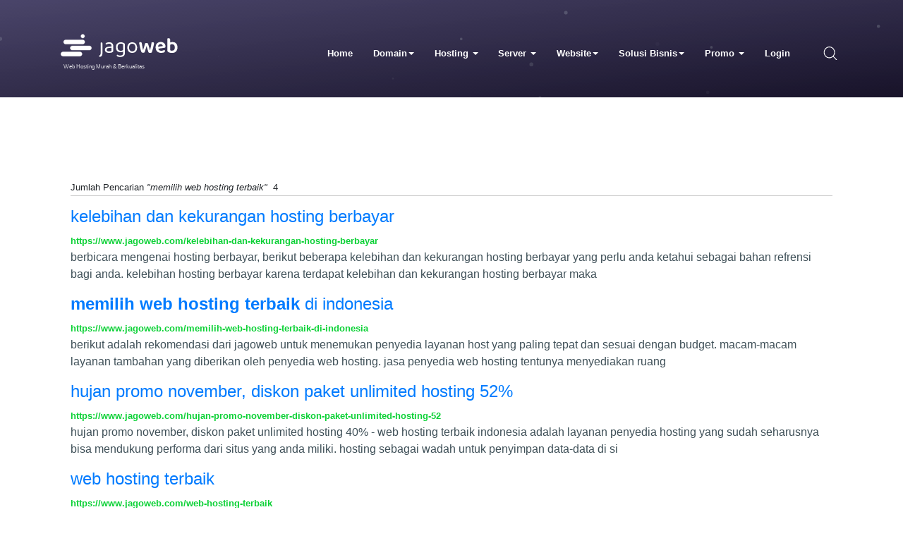

--- FILE ---
content_type: text/html; charset=UTF-8
request_url: https://www.jagoweb.com/search?s=memilih%20web%20hosting%20terbaik
body_size: 16097
content:
<!DOCTYPE html>
<html lang="id-ID">
<head>
					<meta charset="utf-8">
					<meta name="viewport" content="width=device-width, initial-scale=1, shrink-to-fit=no"><title>memilih web hosting terbaik</title>
              <meta name="geo.placename" content="Sleman" />
              <meta name="geo.position" content="-7.806579814514235;110.29536167564197" />
              <meta name="geo.region" content="ID" />

              <meta name="description" content="memilih web hosting terbaik" />
              <meta name="keywords" content="memilih web hosting terbaik" />
              <meta name="google-site-verification" content="B7-vMv0zhDGcBQNttpahVRvGkAAhxsx5aMigDdLZn6s" />
              <meta name="msvalidate.01" content="8CC640B12276F2A0320931808C796771" />
              <link rel="canonical" href="https://www.jagoweb.com/search?s=memilih%20web%20hosting%20terbaik" />
              <meta property="og:title" content="memilih web hosting terbaik - jagoweb.com" />
              <meta property="og:type" content="website" />
              <meta property="og:url" content="https://www.jagoweb.com/" />
              <meta property="og:image" content="https://www.jagoweb.com/assets/img/general/thumbnail.svg" />
              <meta property="og:site_name" content="Jagonya Web Hosting Murah Gratis Domain" />
              <meta property="og:description" content="Provider Hosting Murah di Indonesia Tersedia Server US / Indo, Gratis Domain 1 Tahun Mulai Paket Hosting Kecil, Garansi 30 Hari Uang Kembali." />
              <meta property="og:image:secure_url" content="https://www.jagoweb.com/assets/img/general/thumbnail.svg" />
              <meta name="twitter:card" content="summary" />
              <meta name="twitter:title" content="Jagonya Web Hosting Murah Gratis Domain - jagoweb.com" />
              <meta name="twitter:description" content="Provider Hosting Murah di Indonesia Tersedia Server US / Indo, Gratis Domain 1 Tahun Mulai Paket Hosting Kecil, Garansi 30 Hari Uang Kembali." />
              <meta name="twitter:image" content="https://www.jagoweb.com/assets/img/general/thumbnail.svg" />
              <meta property="og:locale" content="id_id" />
              <meta property="og:type" content="website" />
              <meta property="place:location:latitude" content="-7.806579814514235" />
              <meta property="place:location:longitude" content="110.29536167564197" />
              <meta property="business:contact_data:street_address" content="Jln pamularsih no 152 B, Sleman, Yogyakarta" />
              <meta property="business:contact_data:locality" content="Sleman" />
              <meta property="business:contact_data:country_name" content="Indonesia" />
              <meta property="business:contact_data:postal_code" content="55295" />
              <meta property="business:contact_data:website" content="https://www.jagoweb.com/" />
              <meta property="business:contact_data:region" content="DI Yogyakarta" />
              <meta property="business:contact_data:email" content="admin@jagowebhosting.com" />
              <meta property="business:contact_data:phone_number" content="02742820526" />
              <meta property="og:title" content="memilih web hosting terbaik" />
              <meta property="og:description" content="memilih web hosting terbaik" />
              <meta property="og:url" content="https://www.jagoweb.com/" />
              <meta property="og:site_name" content="Cloud Hosting Unlimited Murah" />
              <meta name="twitter:card" content="summary_large_image" />
              <meta name="twitter:description" content="memilih web hosting terbaik" />
              <meta name="twitter:title" content="memilih web hosting terbaik" />
              <meta name="twitter:site" content="@jagowebcom" />
              <meta name="twitter:creator" content="@jagowebcom" />
              
   <link rel="icon" href="https://www.jagoweb.com/image/setting/20200911195843ico.png"><link href="/assets/css/coba_bootstrap.min.css" rel="stylesheet"><link href="/assets/css/coba_fontawesome-all.min.css" rel="stylesheet"><link href="/assets/owlcarousel/assets/coba_owl.carousel.min.css" rel="stylesheet"><link href="/assets/css/flaticon.css" rel="stylesheet"><link href="/assets/icons-t/flaticon.css" rel="stylesheet"><link href="/assets/technology-icon/flaticon.css" rel="stylesheet"><link href="/assets/css/bootstrap.offcanvas.min.css" rel="stylesheet"><link href="/assets/css/flickity.min.css" rel="stylesheet"><link href="/assets/font-awesome-4.7.0/css/font-awesome.min.css" rel="stylesheet"><link href="/assets/css/main.css" rel="stylesheet"><link href="/assets/css/style_070720.css" rel="stylesheet"><link href="/assets/css/style_310821.css" rel="stylesheet"><script src="/assets/js/jquery.min.js" type="57e43c882270be7d7d30059c-text/javascript"></script><script async src="https://www.googletagmanager.com/gtag/js?id=AW-862874751" type="57e43c882270be7d7d30059c-text/javascript"></script>
						<script type="57e43c882270be7d7d30059c-text/javascript">
						    window.dataLayer = window.dataLayer || [];
						    function gtag(){dataLayer.push(arguments);}
						    gtag('js', new Date());
						    gtag('config', 'AW-862874751');
						</script>
						<script async src="https://www.googletagmanager.com/gtag/js?id=AW-866242862" type="57e43c882270be7d7d30059c-text/javascript"></script>
						<script type="57e43c882270be7d7d30059c-text/javascript">
						    window.dataLayer = window.dataLayer || [];
						    function gtag(){dataLayer.push(arguments);}
						    gtag('js', new Date());
						    gtag('config', 'AW-866242862');
						</script>
						<!-- Google Tag Manager -->
						<script type="57e43c882270be7d7d30059c-text/javascript">(function(w,d,s,l,i){w[l]=w[l]||[];w[l].push({'gtm.start':
						new Date().getTime(),event:'gtm.js'});var f=d.getElementsByTagName(s)[0],
						j=d.createElement(s),dl=l!='dataLayer'?'&l='+l:'';j.async=true;j.src=
						'https://www.googletagmanager.com/gtm.js?id='+i+dl;f.parentNode.insertBefore(j,f);
						})(window,document,'script','dataLayer','GTM-KWTWC3J');</script>
						<!-- End Google Tag Manager -->
						</head><body> 
<style type="text/css">   
.btn.btn-link {
	word-wrap: break-word!important;
    white-space: normal;
}
 @import  url('https://fonts.googleapis.com/css2?family=Poppins:wght@300&display=swap');
 section,
body, 
html, 
.tittle-simple-one,
.running-text,
.first-items-home .item-icons,
.pricing-plan-one .body-plan li
 {
        font-family: 'Poppins', sans-serif;
 }
 #header.christmas-edition.homepagetwostyle .header-heeadline-title h5
 {
 font-family: 'Poppins', sans-serif;
 }
 .not-index-header.christmas-edition .header-heeadline-title {
    margin-top: 30px;
}
.not-index-header.christmas-edition {
    max-height: 500px!important;
    min-height: 400px!important;
}
 .first-items-home .item-icons
 {
  font-weight: bold;
 }
.bg-cy {
    background: url(../assets/img/backrounds/webinstan-toko-online.png) bottom no-repeat;
    background-size: 100%;
    position: absolute;
    width: 600px;
    height: 600px;
    left: 0;
    right: 0;
    margin: auto;
    z-index: -1;
}
.carousel-cell img {
    margin-top: 25%;
}
section p {
    color: #3f5058!important;
   
}
#oursevices li a i:after {
    top: 49%;
}
#oursevices li a i:after { 
    top: 50%; 
}
.first-items-home .item-icons .h5 {
    color: #080c10;
    font-weight: bold;
}
.first-items-home .item-icons p,
.main-service-box p, 
.domain-homepage-anouncement-box p,
.main-service-box p {
    color: #4c6780;
    
}

a.dedicated-order {
    white-space: nowrap;
}
.main-service-box i { 
    position: relative; 
     margin: 15px 0px 0px 0px;
}  
.main-service-box i.fa-wifi
{
    color: #dc0c0c;
}
i.fa.fa-wifi:after 
{content: "|";position: absolute;left: 37px;top: -8px;font-size: 45px;font-weight: bold;color: #000;transform: rotate(44deg);}
.padding-40-0-100 {
    padding-top: 70px!important;
}
.main-service-box img
{
 width: 100%;
 height: 149px;
}
.bg-grey {
background:rgb(247 247 249);
    /*background: #0094ff;*/
}
.fitur .card-header {
  background: linear-gradient(
120deg
,#5e63fd,#797df2);
  color: #fff;
  position: relative;
}

.fitur h5 button {
    /* color: #2b2222!important;*/
  color: #ffffff!important;
    text-decoration: none!important;
}
.fitur .card-header i {
    position: absolute;
    right: 36px;
    top: 23px;
    -webkit-transition:all .2s ease-in-out;
    transition:all .2s ease-in-out;
    transform: rotate(360deg);

}
.fitur .card-header.putar >i
{
  transform: rotate(270deg);
}
 
 .fitur .fa-times {
    color: #ea1414;
}
.fitur .fa-check {
    color: #05b353;
}
.fitur .card-body
{
padding-top:0px;
}

a.question {
    border-radius: 50%;
    border: 1px solid #484444;
    padding: 2px 5px;
    font-size: 14px;
    margin-right: 15px;
}

.fitur button.btn.btn-link.ml-3 {
    display: block;
    width: 100%;
    text-align: left;
}
ul.Link_tools {
    padding: 0;
    margin: 0px;
    margin-top: 30px;
    width: 100%;
    font-family: heebo,sans-serif!important;
    font-weight: 700;
    color: #eceff1!important;
}

.Link_tools li {
    display: inline;
    width: 24%;
    color: #ffffff;
    margin-right: 23px;
    font-size: 14px;
    font-family: heebo,sans-serif;
}
.Link_tools li a
{
  text-decoration: unset;
  color: #ffffff;
  /* font-family: heebo,sans-serif; */
}
.Link_tools img {
    width: 18px;
    position: absolute;
    left: -23px;
    top: 3px;
}
div#accordionExample {
    box-shadow: 0px 1px 8px 0px rgb(56 46 46 / 87%);
}
.icon-layanan {
    width: 50px!important;
    height: auto!important;
    margin-top: 30px;
}
.controls-vps-filter a.control {
    text-decoration: unset;
    color: #3e3b3b;
}
select#cek_paket {
    color: #fff;
    margin: 16px 2px;
    border: unset;
    background: #273a7c;
    border-radius: 22px;
    padding: 10px;
}
.col-md-6.title {
    text-align: right;
    padding-top: 22px;
    font-weight: bolder;
}


.mb-20 {
    margin-bottom: 60px;
}
.tree-steps-hosting-plans-price { 
    font-size: 18px;
  
}

.main-service-box i {
    margin: 15px 15px 0px 15px;
}
.main-service-box a h4 {margin: 15px;margin-top: 0px;}
 #header {
   height: unset!important;
   
  }
 


#header.christmas-edition .courve-gb-hdr-top {
    background: unset;
}
.megamenu-plans .price-title
{
      white-space: nowrap;
}
@media (min-width: 768px)
{
  #header .navbar-nav .nav-link
   {
      text-shadow: unset;
    }
}
@media (min-width: 768px)
{
  .navbar-expand-md 
  {
      -ms-flex-flow: wrap!important;
          flex-flow: wrap!important;
       
  }
  
}

.pricing-plan-one .body-plan li { 
    font-size: 16px; 
}

.card-tittle-pertanyaan {
    white-space: normal;
  
}
.card-pertanyaan {
    background: linear-gradient(120deg ,#5e63fd,#797df2);
    color: #fff;
}
 
.card-pertanyaan .btn-link
{
  color:#fff;
  text-decoration:unset;
}
.owl-item
{
  display: inline-flex;
}
@media(max-width: 787px)
{

  #header {
   
   min-height: 460px;
  }
  .navbar-nav
  {
    margin-top: 15px;
  }
  .justify-content-center {
      margin: 0px;
      padding: 0px;
  }

input#domain-text {
    margin: 10px;
    width: 90%!important;
}
    .plans-hosting-menu 
    {
        padding: 0px; 
    } 
    #header .navbar .nav-link
    {
       padding: 10px;
    }
    .col-md-6.title{
        text-align: center;
    }
     ul.Link_tools 
    {
        text-align: center;
    }
    .Link_tools li { 
        margin-right: 5px; 
    }
     .dedicated-rating
     {
         display:none;
     }
     #header .navbar .nav-link 
     { 
        display: inline-block;
        width: 100%;
    }
    #header .navbar .search-headr 
      { 
        display: inline-block;
        width: 100px;
        text-align: unset;   
        margin-left: 10px;
      }
  .footer-coodiv-thm 
    { 
      padding: 50px 0px;
    } 
}
</style> <!-- start preloader -->
    <div class="preloader">
        <svg class="spinner" id="pageloader_anime" width="32px" height="32px" viewBox="0 0 66 66" xmlns="http://www.w3.org/2000/svg">
            <circle class="path" fill="none" stroke-width="6" stroke-linecap="round" cx="33" cy="33" r="30"></circle>
        </svg>
    </div> 
<style type="text/css">
.header-top-menu 
{ 
    background: rgb(0 0 0 / 23%);
}
#header.promo_tematik
{
  background-image:unset!important;
  background: url(https://www.jagoweb.com/image/promo-tematik/Header-natal2022.png)!important; 
  background-position: center!important;
  background-repeat: no-repeat!important;
  background-size: cover!important;
}
/*#header #domain-search .space-men {*/
/*    background: url(https://www.jagoweb.com/image/bg-imlek.jpg) no-repeat;*/
/*    bottom: 108px;*/
/*    height: 184px!important;*/
/*    width: 70px; */
  
/*} */

@media(min-width: 757px)
{
    #header.promo_tematik
    { 
        background-size: cover!important;  
    }
}
.tmb-promo {
    position: absolute;
    top: 0px;
    z-index: 2;
    width: 211px;
    cursor: pointer;
    height: 278px;
    right: 151px;
}
.animate-up-down {
    position: relative;
    width: 100%;
    height: 10px;
    animation: stoking 3s infinite;
    animation-direction: alternate;
}
@keyframes
 stoking {
    0% {
      transform: rotate(-6deg);
    }
     100% {
      transform: rotate(3deg);
    }
}
span.klik_promo {
    position: absolute;
    font-size: 14px;
    padding: 7px 9px;
    right: 47px;
    border-radius: 5px;
    bottom: -283px;
    /* transform: rotate(318deg); */
    background: rgb(241 213 15);
    transition: all 0.5s ease;
    white-space: nowrap;
    z-index: 1;
}


/*.tmb-promo:hover span.klik_promo {
right: 150px;
bottom: -175px;
transform: rotate(0deg);
} */
.animate-up-down img {
    position: relative;
    -moz-transform: scale(-1, 1);
    transform: scale(-1, 1);
    width: 90%;
    opacity: 0.5;
    margin-top: 207px;
}
.running-text {
     margin-top: 70px; */
}
#header #domain-search { 
    margin: 30px auto 0;
}
.bg-gr {
    position: absolute;
    width: 100%;
    height: 100%;
    background: rgb(112 25 86 / 27%);
    top: 0;
    bottom: 0;
    left: 0;
    right: 0;
}
/*tematik */
.img-radius {
    position: relative;
    height: 539px;
}
.img-radius img {
    width: 82%;
    position: absolute;
    bottom: -65px;
}
.running-text {
     margin-top: 160px; 
}
.running-text img {
    margin-bottom: 5px;
    width: 100%;
}
@media(min-width: 787px)
{

.running-text {
    margin-top: 225px; 
}
}
/*#header #domain-search .space-men
{
  background:unset!important;
}*/
#header .domain-price-header {
    display: flex;
}
.blok-on-phon h1 {
    /* font-size: 42px; */
    /* font-weight: bold; */
    /* background: -webkit-linear-gradient(#ffcf59 10px,#c7836a 30px, #ffcf59 54px,#c7836a 74px); */
    /* -webkit-background-clip: text; */
    /* -webkit-text-fill-color: transparent; */
}
.header-heeadline p {
    display: block!important;
    margin-bottom: 30px;
}
@media(max-width: 767px)
{
  .blok-on-phon h1 {
    font-size: 20px;
}
.search_center p {
    margin-bottom: 60px;
}
.header-heeadline p {
    display: block!important;
    margin-bottom: 5px;
}
  /* #header {
    height:800px!important;
  } */
  
 /* .blok-on-phon h1 {
        font-size: 36px;
    font-weight: bold;
    background: -webkit-linear-gradient(#ffcf59 10px,#c7836a 30px, #ffcf59 50px,#c7836a 68px);
    -webkit-background-clip: text;
    -webkit-text-fill-color: transparent;
   }*/
  /* .search_center {
     text-align: center; 
     width: 100%; 
    margin-top: 130px; 
  } */

  #header #domain-search #domain-text
  {
    width: unset!important;
  }
  #header .domain-price-header
  {
        display: block;
  }
  div#newfeed.show {
    transform: scale(0.8);
    left: -10px;
}
.carousel-cell img {
    width: 100%;
}
}



.search_center {
    color: #b7b7b7;
    text-align: center;
}
.search_center a {
   padding: 5px 30px;
    border-radius: 20px;
    color: #fff;
    text-decoration: unset!important;
    /* background: #d49466; */
}


/*tematik */
</style>
 <div id="header" class="homepagetwostyle d-flex mx-auto flex-column detail">
     <!--<div id="header" class="homepagetwostyle d-flex mx-auto flex-column detail promo_tematik">-->
  <div class="bg-gr"></div>
    
    <!--<div class="tmb-promo hidden-sm"  > -->
    <!--  <div class="animate-up-down">-->
    <!--  <span class="klik_promo">Promo Valentine</span>-->
    <!--  <a href="https://www.jagoweb.com/promo-valentine">-->
    <!--  <img src="https://www.jagoweb.com/image/promo-tematik/heart.png" alt="promo natal">-->
    <!--  </a>-->
    <!--  </div>-->
    <!--  </div>-->
         <div class="search-header-block"> <form id="pitursrach-header" action="https://www.jagoweb.com/search" name="formsearch" method="get">
                <input name="s" id="search" type="text" class="text" value="" placeholder="START TYPING AND PRESS ENTER TO SEARCH">
                <button type="submit" class="submit"><span class="fa fa-search"></span></button>
                <a class="closesrch-her-block np-dsp-block">
                    <span class="first-stright"></span>
                    <span class="second-stright"></span>
                </a>
            </form>
        </div>
        <div class="header-animation">
              <div id="particles-bg"></div>
              <div class="video-bg-nuhost-header">
                  <!-- <div id="video_cover"></div>-->
                  <span class="video-bg-nuhost-header-bg"></span> 
              </div>
            
             
          <style type="text/css">
    #header .navbar-brand span { 
      font-size: 8px;
    }
    .banner-hosting-menu a { 
      white-space: nowrap;
  }
  .cont-hrd-new {
    position: relative;
    margin: 10px 25px 0px 75px;
  }
  .cont-hrd-new h4 {
    font-size: 16px;
    color: #3e81c8;
  }
  .cont-hrd-new p {
    font-size: 12px;
    color: #686873;
  }

  .cont-hrd-new img {
    position: absolute;
    left: -90px;
    width: 85px;
    text-align: ;
    top: -7px;
  }
  .banner-hosting-menu { 
    padding: 40px 30px 10px;
  }
  @media(max-width: 767px)
  {
    .cont-hrd-new
    {
      margin: 0px;
    }
    .cont-hrd-new img
    {
    position: unset;
    }

  }
  .cont-hrd-new a {
    text-decoration: unset;
  }
</style>
<div class="top-header-nav-home mb-auto">

            <div class="container">

                <nav class="navbar navbar-expand-md navbar-light header-nav-algo-coodiv header-nav-algo-coodiv-v2">

                        <!-- start logo place -->

                        <a class="navbar-brand" href="https://www.jagoweb.com" alt="Web Hosting Murah &amp; Berkualitas - Jagoweb">
                        <!-- default -->
                        <img class="black-bg-logo" src="https://www.jagoweb.com/assets/img/svgs/logo-jagoweb-hosting-domain-murah.svg" alt="logo jagoweb hosting" />
                        <img class="white-bg-logo" src="https://www.jagoweb.com/assets/img/logojagowebblue2024.svg" alt="logo jagoweb hosting" /> 

    <!--<img class="black-bg-logo" src="https://www.jagoweb.com/assets/img/logo-imlek.png" alt="logo jagoweb hosting" />-->
    <!--<img class="white-bg-logo" src="https://www.jagoweb.com/assets/img/logo-imlek-warna.png" alt="logo jagoweb hosting" />-->


                        <span>Web Hosting Murah &amp; Berkualitas</span>
                        <span></span>
                        </a>

                        <!-- end logo place -->

                    <button class="navbar-toggle offcanvas-toggle menu-btn-span-bar ml-auto" data-toggle="offcanvas" data-target="#offcanvas-menu-home">

                        <span></span>

                        <span></span>

                        <span></span>

                    </button>

                 <!-- start collapse navbar -->

                    <div class="collapse navbar-collapse navbar-offcanvas" id="offcanvas-menu-home">                    <!-- start navbar -->

                        <ul class="navbar-nav ml-auto">

                            <li class="nav-item">

                               <a class="nav-link" href="https://www.jagoweb.com">Home</a>

                          <!--  </li> 

                               <a class="nav-link" href="https://www.jagoweb.com/domain-murah">Domain</a>

                           </li> -->    

                          <li class="nav-item mega-dropdown">

                                <a class="nav-link dropdown" href="#" id="CloudVPS" data-toggle="dropdown" aria-haspopup="true" aria-expanded="false"> Domain<span class="caret"></span></a>

                                    
                                <div class="col-md-10 dropdown-menu mega-dropdown-menu" aria-labelledby="CloudVPS">

                                    <div class="price-mega-menu-home">

                                        <div class="row justify-content-right">

                                              <style type="text/css">

                                                  .banner1:after 

                                                  {

                                                    background: url(https://www.jagoweb.com/image/setting/20201124130335img_vps.png) no-repeat bottom
                                                    background-size: 100%!important;
                                                    alt="Domain Murah"

                                                  }

                                                  </style>
                                            <div class="col-md-5 banner-hosting-menu banner1">

                                                <h2><div class="h5">Domain murah terbaik untuk website-mu</div></h2>

                                                <p>Pilih nama domain yang unik untuk brand dan bisnismu, tersedia ratusan ekstensi yang siap untuk menaikan brand mu secara digital!</p>

                                                <a href="https://www.jagoweb.com/domain-murah">domain murah</a>

                                                <span>banyak ekstensi domain</span>

                                            </div>

                                            <div class="col-md-7 plans-hosting-menu"> 

                                                <div class="h5"><a href="https://www.jagoweb.com/daftar-domain">Pilih Ekstensi Domain</a></div>

                                                <div class="row justify-content-left">

                                                    <div class="col-md-6 megamenu-plans">

                                                        <h3><a class="price-title" href="https://www.jagoweb.com/domain-internasional">Domain Internasional</a></h3>

                                                        <span class="price-price">Rp 97.500<i>/tahun</i></span>

                                                        <p class="price-text">Mulai dari ekstensi .com yang paling populer sejagad raya bikin usahamu makin keren.</p>

                                                        <ul class="megamenu-plans-li">

                                                            <li><i class="fas fa-check"></i>masa aktif <b>1 tahun</b></li>

                                                            <li><i class="fas fa-check"></i>dns <b>management</b></li>

                                                           <li><i class="fas fa-check"></i>email <b>forwarding</b></li>

                                                            <li><i class="fas fa-check"></i>atur <b>name server</b></li>

                                                        </ul>

                                                        <a class="megamenu-plans-order" href="https://www.jagoweb.com/domain-internasional">beli domain</a>

                                                    </div>

                                                    <div class="col-md-6 megamenu-plans">

                                                        <h3><a class="price-title" href="https://www.jagoweb.com/domain-indonesia">Domain Indonesia</a></h3>

                                                        <span class="price-price">Rp 15.000<i>/tahun</i></span>

                                                        <p class="price-text">Dengan ekstensi my.id domain seharga mi instan langsung bikin usahamu online dalam sekejab.</p>

                                                        <ul class="megamenu-plans-li">

                                                            <li><i class="fas fa-check"></i>masa aktif 1 tahun</li>

                                                            <li><i class="fas fa-check"></i>dns management</li>

                                                           <li><i class="fas fa-check"></i>email forwarding</li>

                                                            <li><i class="fas fa-check"></i>atur name server</li>

                                                        </ul>

                                                        <a class="megamenu-plans-order" href="https://www.jagoweb.com/domain-indonesia">beli domain</a>

                                                    </div>

                                                </div>

                                            </div>

                                        </div>

                                    </div>

                                </div>

                            </li>
                           <li class="nav-item mega-dropdown">

                               <a class="nav-link dropdown" href="#" id="megadrop" data-toggle="dropdown" aria-haspopup="true" aria-expanded="false">Hosting <span class="caret"></span></a>

                                 <div class="col-md-12 dropdown-menu mega-dropdown-menu" aria-labelledby="megadrop">

                                    <div class="price-mega-menu-home">

                                        <div class="row justify-content-right">

                                          <style type="text/css">

                                                          .banner0:after 

                                                          {

                                                            background: url(https://www.jagoweb.com/image/setting/20201124130124img_header.png) no-repeat bottom;
                                                            background-size: 100%!important;
                                                            alt="Hosting Murah"
                                                          }

                                                          </style>
                                            <div class="col-md-4 banner-hosting-menu banner0">

                                                <h2><div class="h5">Harga Hosting Terbaik Pilih Websitemu Sekarang</div></h2>

                                                <p>Pilih paket hosting yang kamu suka, Mulai paket hosting Besar gratis domain minimal pembelian 1 tahun!</p>

                                                <a href="https://www.jagoweb.com/web-hosting">web hosting</a>

                                                <span>harganya bikin kamu seneng</span>

                                            </div>

                                            <div class="col-md-8 plans-hosting-menu"> 
                                                <div class="row">
                                                      <div class="col-lg-6 col-md-12">
                                                          <div class="cont-hrd-new">
                                                             <a href="https://www.jagoweb.com/hosting-cwp">
                                                            <img src="https://www.jagoweb.com/image/hd_hosting/icon cwp (1).png" alt="Hosting CWP">
                                                            <b>Hosting CWP PRO</b> 
                                                            <p>Hosting Control Web Panel (CWP) Profesional mulai Rp 75rb/tahun.</p></a>
                                                          </div>
                                                      </div>
                                                      <div class="col-lg-6 col-md-12">
                                                          <div class="cont-hrd-new">
                                                            <a href="https://www.jagoweb.com/hosting-cyberpanel"> 
                                                             <img src="https://www.jagoweb.com/assets/img/hosting/cp.svg" alt="Hosting CyberPanel">
                                                             <strong>Hosting CyberPanel</strong> 
                                                             <p>Cloud Hosting CyberPanel dengan interface simpel dan ringan dengan harga terjangkau</p></a>
                                                          </div>
                                                      </div>
                                                       <div class="col-lg-6 col-md-12">
                                                          <div class="cont-hrd-new">
                                                              <a href="https://www.jagoweb.com/hosting-directadmin"> 
                                                                <img src="https://www.jagoweb.com/assets/img/hosting/hdirect.svg" alt="Hosting DirectAdmin">
                                                                <strong>Hosting DirectAdmin</strong> 
                                                                <p>Hosting DirecAdmin murah berkualitas mulai Rp 75rb/tahun.</p>
                                                              </a>
                                                          </div>
                                                      </div>
                                                      <div class="col-lg-6 col-md-12">
                                                          <div class="cont-hrd-new">
                                                            <a href="https://www.jagoweb.com/hosting-webuzo">
                                                             <img src="https://www.jagoweb.com/assets/img/hosting/webuzos.svg" alt="Hosting Webuzo">
                                                              <strong>Hosting Webuzo</strong> 
                                                              <p>Hosting website murah dengan panel hosting webuzo yang elegan dan memiliki fitur tiada tanding.</p>
                                                            </a>
                                                          </div>
                                                      </div>
                                                       <div class="col-lg-6 col-md-12">
                                                          <div class="cont-hrd-new">
                                                             <a href="https://www.jagoweb.com/hosting-cpanel"> 
                                                             <img src="https://www.jagoweb.com/assets/img/hosting/cpanel.svg" alt="Hosting cPanel">
                                                              <strong>Hosting cPanel</strong> 
                                                              <p>Hosting cPanel murah dengan peforma terbaik hanya mulai Rp 185rb/tahun.</p>
                                                            </a>
                                                          </div>
                                                      </div>
                                                       <div class="col-lg-6 col-md-12">
                                                          <div class="cont-hrd-new">
                                                            <a href="https://www.jagoweb.com/hosting-wordpress"> 
                                                             <img src="https://www.jagoweb.com/assets/img/website/wordpress.svg" alt="Hosting WordPress">
                                                             <strong>WordPress Hosting</strong> 
                                                             <p>WordPress merupakan platform CMS terbesar dan optimasikan dengan hosting terbaik.</p>
                                                            </a>
                                                          </div>
                                                      </div>
                                                      <div class="col-lg-6 col-md-12">
                                                          <div class="cont-hrd-new">
                                                            <a href="https://www.jagoweb.com/hosting-plesk#paket-hosting"> 
                                                             <img src="https://www.jagoweb.com/image/icon-plesk22.png" alt="Hosting Plesk">
                                                                <b>Hosting Plesk</b> 
                                                                <p>Hosting Plesk dengan interaktif dan dioptimasi website wordpress tools kit mulai 135rb/tahun.</p>
                                                              </a>
                                                          </div>
                                                      </div>
                                                      <div class="col-lg-6 col-md-12">
                                                          <div class="cont-hrd-new">
                                                            <a href="https://www.jagoweb.com/email-hosting"> 
                                                             <img src="https://www.jagoweb.com/assets/img/hosting/email.svg" alt="Email Hosting">
                                                                <strong>Email Hosting</strong> 
                                                                <p>Email hosting dengan panel cPanel dilengkapi dengan anti spam dan filter in/out bound.</p>
                                                              </a>
                                                          </div>
                                                      </div>
                                                </div>
                                            </div>
                                        </div>
                                    </div>
                                </div>
                           </li>
               <li class="nav-item mega-dropdown">

                               <a class="nav-link dropdown" href="#" id="megadrop" data-toggle="dropdown" aria-haspopup="true" aria-expanded="false">Server <span class="caret"></span></a>

                                 <div class="col-md-12 dropdown-menu mega-dropdown-menu" aria-labelledby="megadrop">

                                    <div class="price-mega-menu-home">

                                        <div class="row justify-content-right">

                                          
                                            <div class="col-md-4 banner-hosting-menu banner0">

                                                <h2><div class="h5">Server Murah Terbaik Untuk Website-Mu </div></h2>

                                                <p>Pilih dan aktifkan Servermu hanya sekali klik! Server murah terbaik untuk segala kebutuhan website dan teknologi.</p>

                                                <a href="https://www.jagoweb.com/cloud-vps">cloud VPS</a>

                                                <span>performanya luar biasa</span>

                                            </div>

                                            <div class="col-md-8 plans-hosting-menu"> 
                                                <div class="row">
                                                      <div class="col-lg-6 col-md-12">
                                                          <div class="cont-hrd-new">
                                                             <a href="https://www.jagoweb.com/cloud-vps-murah">
                                                            <img src="https://www.jagoweb.com/assets/img/hosting/cpanel.svg" alt="Cloud VPS">
                                                             <span>CLoud VPS Murah</span> 
                                                              <p>Cloud VPS Murah mulai dari 100ribuan!</p></a>
                                                          </div>
                                                      </div>
                                                      <div class="col-lg-6 col-md-12">
                                                          <div class="cont-hrd-new">
                                                            <a href="https://www.jagoweb.com/dedicated-server">
                                                             <img src="https://www.jagoweb.com/assets/img/hosting/cloud-hosting.svg" alt="Dedicated Server">
                                                              <span>Dedicated Server Murah</span> 
                                                              <p>Butuh server untuk bisnis UMKM mu? Dedicated Server Murah Solusinya</p>
                                                            </a>
                                                          </div>
                                                      </div>
                                                      <div class="col-lg-6 col-md-12">
                                                          <div class="cont-hrd-new">
                                                            <a href="https://www.jagoweb.com/cloud-vps"> 
                                                             <img src="https://www.jagoweb.com/assets/img/general/linux.svg" alt="VPS Linux">
                                                              <span>Cloud VPS Linux</span> 
                                                              <p>Rasakan performa Cloud VPS Linux tercepat</p></a>
                                                          </div>
                                                      </div>
                                                       <div class="col-lg-6 col-md-12">
                                                          <div class="cont-hrd-new">
                                                             <a href="https://www.jagoweb.com/dedicated-server-indonesia"> 
                                                             <img src="https://www.jagoweb.com/assets/img/hosting/unbw.svg" alt="Dedicated Server Indonesia">
                                                              <span>Dedicated Server Indonesia</span> 
                                                              <p>Server Indonesia dengan performa terbaik</p>
                                                            </a>
                                                          </div>
                                                      </div>
                                                      <div class="col-lg-6 col-md-12">
                                                          <div class="cont-hrd-new">
                                                            <a href="https://www.jagoweb.com/vps-windows"> 
                                                              <img src="https://www.jagoweb.com/assets/img/general/windows.svg" alt="VPS Windows">
                                                              <span>Cloud VPS Windows</span> 
                                                              <p>Performa dan kenyamanan tidak diragukan lagi. Cloud VPS Windows jagonya!</p>
                                                            </a>
                                                          </div>
                                                      </div>
                                                       <div class="col-lg-6 col-md-12">
                                                          <div class="cont-hrd-new">
                                                            <a href="https://www.jagoweb.com/dedicated-server-internasional"> 
                                                             <img src="https://www.jagoweb.com/assets/img/hosting/data-center.svg" alt="Dedicated Server Internasional">
                                                                <span>Dedicated Server Internasional</span> 
                                                                <p>Usaha Anda sudah global dan butuh server internasional? Dedicated Server Jawabannya</p>
                                                              </a>
                                                          </div>
                                                      </div>
                                                      <!--<div class="col-lg-6 col-md-12">-->
                                                      <!--    <div class="cont-hrd-new">-->
                                                      <!--      <a href="https://www.jagoweb.com/hosting-plesk#paket-hosting"> -->
                                                      <!--       <img src="https://www.jagoweb.com/image/icon-plesk22.png">-->
                                                               
                                                      <!--          <h4>Hosting Plesk</h4> -->
                                                      <!--          <p>Hosting Plesk dengan interaktif dan dioptimasi website wordpress tools kit mulai 135rb/tahun.</p>-->
                                                      <!--        </a>-->
                                                      <!--    </div>-->
                                                      <!--</div>-->
                                                      <!--<div class="col-lg-6 col-md-12">-->
                                                      <!--    <div class="cont-hrd-new">-->
                                                      <!--      <a href="https://www.jagoweb.com/email-hosting"> -->
                                                      <!--       <img src="https://www.jagoweb.com/assets/img/hosting/email.svg">-->
                                                               
                                                      <!--          <h4>Email Hosting</h4> -->
                                                      <!--          <p>Email hosting dengan panel cPanel dilengkapi dengan anti spam dan filter in/out bound.</p>-->
                                                      <!--        </a>-->
                                                      <!--    </div>-->
                                                      <!--</div>-->
                                                </div>
                                            </div>
                                               

                                        </div>

                                    </div>

                                </div>

                           </li>

                           <li class="nav-item mega-dropdown">

                               <a class="nav-link dropdown" href="#" id="megadrop" data-toggle="dropdown" aria-haspopup="true" aria-expanded="false">Website<span class="caret"></span></a>

                               <div class="dropdown-menu mega-dropdown-menu" aria-labelledby="megadrop">

                                   <div class="price-mega-menu-home">

                                       <div class="row justify-content-center">

                                            <style type="text/css">

                                                      .banner2:after 

                                                      {

                                                        background: url(https://www.jagoweb.com/image/setting/20201124130124img_instant.png) no-repeat bottom;
                                                        background-size: 100%!important;
                                                        alt="Website Murah"
                                                      }

                                                      </style>
                                           <div class="col-md-4 banner-hosting-menu banner2">

                                                <h2><div class="h5">Mau yang instan? <br> Pilih Website Instan</div></h2>

                                                <p>Pembuatan website murah sudah termasuk hosting dan domain, template, berikut dengan tutorial pengelolannya. Dapatkan jasa website untuk Anda.</p>

                                                <a href="https://www.jagoweb.com/jasa-website">jasa website</a>

                                               <span>mulai dari Rp 400ribuan</span>

                                           </div>

                                            <div class="col-md-8 plans-hosting-menu"> 
                                                <div class="row">
                                                      <div class="col-lg-6 col-md-12">
                                                          <div class="cont-hrd-new">
                                                            <a href="https://www.jagoweb.com/website-toko-online">
                                                              <img src="https://www.jagoweb.com/assets/img/website/cart-icon.svg" alt="Website Toko Online">
                                                              <span>Website Toko Online</span> 
                                                              <p>Toko online siap pakai, dengan template menarik mulai 400rb/tahun.</p>
                                                            </a>
                                                          </div>
                                                      </div>
                                                      <div class="col-lg-6 col-md-12">
                                                          <div class="cont-hrd-new">
                                                            <a href="https://www.jagoweb.com/website-murah">
                                                              <img src="https://www.jagoweb.com/assets/img/website/maksimalkan-website.svg" alt="Jasa Website Murah">
                                                              <span>Jasa Website Murah</span> 
                                                              <p>Bikin website tidak harus mahal, mulai ratusan ribu untuk bisnismu.</p>
                                                            </a>
                                                          </div>
                                                      </div>
                                                      <div class="col-lg-6 col-md-12">
                                                          <div class="cont-hrd-new">
                                                            <a href="https://www.jagoweb.com/website-perusahaan"> 
                                                              <img src="https://www.jagoweb.com/assets/img/hosting/hosting-domain.svg" alt="Jasa Website Perusahaan">
                                                              <span>Website Perusahaan</span> 
                                                              <p>Toko perusahaan tampilan elegan dan professional gratis email perusahaan.</p></a>
                                                          </div>
                                                      </div>
                                                       <div class="col-lg-6 col-md-12">
                                                          <div class="cont-hrd-new">
                                                            <a href="https://www.jagoweb.com/jasa-pembuatan-website-seo"> 
                                                              <img src="https://www.jagoweb.com/assets/img/website/website-profesional.svg" alt="Jasa Website Paket Lengkap">
                                                              <span>Website Paket Lengkap</span> 
                                                              <p>Fokus pada bisnismu, website instan lengkap mulai dari SEO dan update konten.</p>
                                                            </a>
                                                          </div>
                                                      </div>
                                                      <div class="col-lg-6 col-md-12">
                                                          <div class="cont-hrd-new">
                                                            <a href="https://www.jagoweb.com/website-berita"> 
                                                              <img src="https://www.jagoweb.com/assets/img/hosting/web-builder.svg" alt="Jasa Website Berita">
                                                              <span>Website Berita</span> 
                                                              <p>Bikin website portal berita menarik mulai 400rb/tahun langsung online.</p>
                                                            </a>
                                                          </div>
                                                      </div>
                                                       
                                                       <div class="col-lg-6 col-md-12">
                                                          <div class="cont-hrd-new">
                                                            <a href="https://www.jagoweb.com/website"> 
                                                              <img src="https://www.jagoweb.com/assets/img/website/webdesign.svg" alt="Jasa Website Custom">
                                                              <span>Aplikasi Custome</span> 
                                                              <p>Butuh aplikasi customize sesuai keinginan atau startup mu, konsultasikan disini.</p>
                                                            </a>
                                                          </div>
                                                      </div>
                                                </div>
                                            </div>

                                       </div>

                                   </div>

                               </div>

                           </li>
                           <li class="nav-item mega-dropdown">

                               <a class="nav-link dropdown" href="#" id="megadrop" data-toggle="dropdown" aria-haspopup="true" aria-expanded="false">Solusi Bisnis<span class="caret"></span></a>

                               <div class="dropdown-menu mega-dropdown-menu" aria-labelledby="megadrop">

                                   <div class="price-mega-menu-home">

                                       <div class="row justify-content-center">

                                            <style type="text/css">

                                                      .banner1:after 

                                                      {

                                                        background: url(https://www.jagoweb.com/image/setting/20201124130124img_instant.png) no-repeat bottom;
                                                        background-size: 100%!important;
                                                        alt="Layanan Solusi Bisnis"
                                                      }

                                                      </style>
                                           <div class="col-md-4 banner-hosting-menu banner2">

                                                <h2><div class="h5">Solusi Bisnis untuk UMKM dan Enterprises</div></h2>

                                                <p>Dapatkan layanan solusi bisnis untuk mengelola, mengembangkan, dan memasarkan bisnis Anda secara lebih luas.</p>

                                                <a href="https://www.jagoweb.com/google-workspace">Google Workspace</a>

                                               <span>Solusi tepat untuk bisnis Anda</span>

                                           </div>

                                            <div class="col-md-8 plans-hosting-menu"> 
                                                <div class="row">
                                                    
                                                      <div class="col-lg-6 col-md-8">
                                                          <div class="cont-hrd-new">
                                                            <a href="https://www.jagoweb.com/google-workspace">
                                                              <img src="https://www.jagoweb.com/assets/img/website/management-product.svg" alt="Google Workspace">
                                                              <span>Google Workspace</span> 
                                                              <p>Layanan aplikasi kantor dari Google dalam satu paket</p>
                                                            </a>
                                                          </div>
                                                      </div>
                                                      <div class="col-lg-6 col-md-8">
                                                          <div class="cont-hrd-new">
                                                            <a href="https://www.jagoweb.com/digi-smart-business">
                                                             <img src="https://www.jagoweb.com/assets/img/hosting/web-builder.svg" alt="Digi Smart Business">
                                                              <span>Digi Smart Bussiness</span> 
                                                              <p>Aplikasi bisnis terintegrasi dengan website dan manajemen</p>
                                                            </a>
                                                          </div>
                                                      </div>
                                                      <div class="col-lg-6 col-md-8">
                                                          <div class="cont-hrd-new">
                                                            <a href="https://www.jagoweb.com/email-bisnis">
                                                             <img src="https://www.jagoweb.com/assets/img/hosting/email.svg" alt="Email Bisnis">
                                                              <span>Email Bisnis</span> 
                                                              <p>Email profesional untuk pemasaran dan identitas bisnis</p>
                                                            </a>
                                                          </div>
                                                      </div>
                                                      <div class="col-lg-6 col-md-8">
                                                          <div class="cont-hrd-new">
                                                            <a href="https://www.jagoweb.com/digi-smart-academy">
                                                             <img src="https://www.jagoweb.com/assets/img/hosting/data-center.svg" alt="Digi Smart Academy">
                                                              <span>Digi Smart Academy</span> 
                                                              <p>Aplikasi digital terpadu pengelolaan universitas dan sekolah </p>
                                                            </a>
                                                          </div>
                                                      </div>
                                                      <div class="col-lg-6 col-md-8">
                                                          <div class="cont-hrd-new">
                                                            <a href="https://www.jagoweb.com/aplikasi-erp"> 
                                                              <img src="https://www.jagoweb.com/assets/img/hosting/hosting-domain.svg" alt="Aplikasi ERP">
                                                              <span>Aplikasi ERP</span> 
                                                              <p>Management pelanggan dan dashboard pemasaran bisnis</p></a>
                                                          </div>
                                                      </div>
                                                      <div class="col-lg-6 col-md-8">
                                                          <div class="cont-hrd-new">
                                                            <a href="https://www.jagoweb.com/digi-smart-hospital">
                                                              <img src="https://www.jagoweb.com/assets/img/hosting/unbw.svg" alt="Digi Smart Hospital">
                                                              <span>Digi Smart Hospital</span> 
                                                              <p>Aplikasi digital terpadu untuk pengelolaan rumah sakit</p>
                                                            </a>
                                                          </div>
                                                      </div>
                                                       <div class="col-lg-6 col-md-8">
                                                          <div class="cont-hrd-new">
                                                             <a href="https://www.jagoweb.com/cloud-managed"> 
                                                              <img src="https://www.jagoweb.com/assets/img/website/website-profesional.svg" alt="Server Internasional">
                                                              <span>Cloud Managed</span> 
                                                              <p>Server dengan resource besar dan performa mumpuni untuk bisnis</p>
                                                            </a>
                                                          </div>
                                                      </div>
                                                      <div class="col-lg-6 col-md-8">
                                                          <div class="cont-hrd-new">
                                                            <a href="https://www.jagoweb.com/digi-smart-gov">
                                                              <img src="https://www.jagoweb.com/assets/img/hosting/backup.svg" alt="Digi Smart Gov">
                                                              <span>Digi Smart GOV</span> 
                                                              <p>Aplikasi digital terpadu dan terintegrasi untuk pemerintahan</p>
                                                            </a>
                                                          </div>
                                                      </div>
                                                      <!--<div class="col-lg-6 col-md-12">-->
                                                      <!--    <div class="cont-hrd-new">-->
                                                      <!--         <a href="https://www.jagoweb.com/website-berita"> -->
                                                      <!--       <img src="https://www.jagoweb.com/assets/img/hosting/web-builder.svg">-->
                                                      <!--          <h4>Website Berita</h4> -->
                                                      <!--        <p>Bikin website portal berita menarik mulai 400rb/tahun langsung online.</p>-->
                                                      <!--      </a>-->
                                                      <!--    </div>-->
                                                      <!--</div>-->
                                                       
                                                      <!-- <div class="col-lg-6 col-md-12">-->
                                                      <!--    <div class="cont-hrd-new">-->
                                                      <!--      <a href="https://www.jagoweb.com/website"> -->
                                                      <!--       <img src="https://www.jagoweb.com/assets/img/website/webdesign.svg">-->
                                                      <!--          <h4>Aplikasi Custome</h4> -->
                                                      <!--          <p>Butuh aplikasi customize sesuai keinginan atau startup mu, konsultasikan disini.</p>-->
                                                      <!--        </a>-->
                                                      <!--    </div>-->
                                                      <!--</div>-->
                                                </div>
                                            </div>

                                       </div>

                                   </div>

                               </div>

                           </li>
                        <!--   <div class="collapse navbar-collapse navbar-offcanvas" id="offcanvas-menu-home">                    <!-- start navbar -->

                        <!--<ul class="navbar-nav ml-auto">-->

                        <!--    <li class="nav-item">-->

                        <!--       <a class="nav-link" href="https://www.jagoweb.com/google-workspace">Solusi Bisnis</a>-->
                        <!--       </li>-->
<!--                            <li class="nav-item">

                                    <a class="nav-link show_page promo_text" href="https://www.jagoweb.com/promo">Promo</a>

                                     

                            </li> -->

                                                       <li class="nav-item mega-dropdown">

                               <a class="nav-link dropdown" href="#" id="megadrop" data-toggle="dropdown" aria-haspopup="true" aria-expanded="false">Promo <span class="caret"></span></a>

                                 <div class="col-md-10 dropdown-menu mega-dropdown-menu" aria-labelledby="megadrop">

                                    <div class="price-mega-menu-home">

                                        <div class="row justify-content-right">

                                          <style type="text/css">

                                                          .banner0:after 

                                                          {

                                                            background: url(https://www.jagoweb.com/image/setting/20201124130124img_header.png) no-repeat bottom;
                                                            background-size: 100%!important;
                                                            alt="Promo Hosting & Promo Domain"
                                                          }

                                                          </style>
                                            <div class="col-md-5 banner-hosting-menu banner0">

                                                <h3><div class="h5">Promo Hosting, Domain, VPS, dan Website</div></h3>

                                                <p>Dapatkan promo spesial dari jagoweb diskon hingga 70% dan flash sale dengan harga yang tidak akan kamu kira!</p>

                                                <a href="https://www.jagoweb.com/hosting-promo">promo jagoweb</a>

                                                <span>promonya bikin kamu seneng</span>

                                            </div>

                                            <div class="col-md-7 plans-hosting-menu"> 

                                                <h2><div class="h5">Program Promo Terbaik Tetap Bergaransi</div></h2>

                                                <div class="row justify-content-left">

                                                    <div class="col-md-6 megamenu-plans">

                                                        <h3><a class="price-title" href="https://www.jagoweb.com/promo">Promo Unggulan</a></h3>

                                                        <span class="price-price">Kode Voucher<i>*</i></span>

                                                        <p class="price-text">Promo menarik dari jagoweb untuk setiap layanan yang terbatas. Dapatkan diskon terbaik hingga 50% untuk Anda setiap bulan!</p>

                                                        <ul class="megamenu-plans-li">

                                                            <li><a href="https://www.jagoweb.com/promo/domain"><i class="fas fa-check"></i>promo <b>domain</b></a></li>

                                                            <li><a href="https://www.jagoweb.com/promo/hosting"><i class="fas fa-check"></i>promo <b>hosting</b></a></li>

                                                           <li><a href="https://www.jagoweb.com/promo/vps"><i class="fas fa-check"></i>promo <b>vps</b></a></li>

                                                            <li><a href="https://www.jagoweb.com/promo/web-instant"><i class="fas fa-check"></i>promo <b>website</b></a></li>

                                                        </ul>

                                                        <a class="megamenu-plans-order" href="https://www.jagoweb.com/promo">lihat promo <span class="hidden-sm"></span></a>

                                                    </div>

 
                                                      <div class="col-md-6 megamenu-plans">

                                                        <h3><a class="price-title" href="https://www.jagoweb.com/promo/flash-sale">Promo Flash Sale</a></h3>

                                                        <span class="price-price">Hingga 90%<i>*</i></span>

                                                        <p class="price-text">Promo flash sale jagoweb dengan diskon yang tidak terduga, siapkan diri kamu pantengin halaman promo flash sale ini!</p>

                                                        <ul class="megamenu-plans-li">

                                                            <li><i class="fas fa-check"></i> produk <b>unggulan</b></li>

                                                                <li><i class="fas fa-check"></i> kuota <b>terbatas</b></li>

                                                           <li><i class="fas fa-check"></i> diskon <b>paling besar</b></li>

                                                            <li><i class="fas fa-check"></i> waktu <b>tak terduga</b></li>

                                                        </ul>

                                                        <a class="megamenu-plans-order" href="https://www.jagoweb.com/promo/flash-sale">lihat <span class="hidden-sm">flash sale</span></a>

                                                    </div>

                                                </div>

                                            </div>

                                        </div>

                                    </div>

                                </div>

                           </li>


                           <li class="nav-item">

                               <a class="nav-link" href="https://my.jagoweb.com/masuk" target="_blank">Login</a>

                           </li>

                           <li class="nav-item">

                               <a data-toggle="tooltip" data-placement="bottom" title="search" class="search-headr" href="#"><img src="https://www.jagoweb.com/assets/img/svgs/search.svg" alt="logo search" /></a>

                           </li>

                       </ul>

                       <!-- end navbar -->

                    </div>

                </nav>

            </div><!-- end container -->

        </div>  
      </div> 
   <style type="text/css">
  .Data-cari h4 {
    color: #007bff;
}
.padding-100-0 a {
    text-decoration: none;
}
.Data-cari small {
    color: #0cd136;
    font-weight: bold;
}
.Data-cari p {
    color: #666;
}
.page_search {
    margin: 15px 0px;
    border-bottom: 1px solid #ccc;
}
 </style>
       <div class="mt-auto"></div>
    </div><!-- end header -->   
<section class="padding-100-0">
<div class="container">
        <div class="col-md-12">
           <div class="page_search">
              <small>Jumlah Pencarian <i>"memilih web hosting terbaik"</i>&nbsp 4</small>
           </div>

            <a href="https://www.jagoweb.com/kelebihan-dan-kekurangan-hosting-berbayar">
                                        <div class="Data-cari">
                                        <h4>kelebihan dan kekurangan hosting berbayar</h4>
                                        <small >https://www.jagoweb.com/kelebihan-dan-kekurangan-hosting-berbayar</small>
                                        <p>berbicara mengenai hosting berbayar, berikut beberapa kelebihan dan kekurangan hosting berbayar yang perlu anda ketahui sebagai bahan refrensi bagi anda.

kelebihan hosting berbayar

karena terdapat kelebihan dan kekurangan hosting berbayar maka </p>
                                        </div></a><a href="https://www.jagoweb.com/memilih-web-hosting-terbaik-di-indonesia">
                                        <div class="Data-cari">
                                        <h4><strong>memilih web hosting terbaik</strong> di indonesia</h4>
                                        <small >https://www.jagoweb.com/memilih-web-hosting-terbaik-di-indonesia</small>
                                        <p>berikut adalah rekomendasi dari jagoweb&nbsp;untuk menemukan penyedia layanan host yang paling tepat dan sesuai dengan budget. macam-macam layanan tambahan yang diberikan oleh penyedia web hosting. jasa penyedia web hosting tentunya menyediakan ruang</p>
                                        </div></a><a href="https://www.jagoweb.com/hujan-promo-november-diskon-paket-unlimited-hosting-52">
                                        <div class="Data-cari">
                                        <h4>hujan promo november, diskon paket unlimited hosting 52%</h4>
                                        <small >https://www.jagoweb.com/hujan-promo-november-diskon-paket-unlimited-hosting-52</small>
                                        <p>hujan promo november, diskon paket unlimited hosting 40% - web hosting terbaik indonesia adalah layanan penyedia hosting yang sudah seharusnya bisa mendukung performa dari situs yang anda miliki. hosting sebagai wadah untuk penyimpan data-data di si</p>
                                        </div></a><a href="https://www.jagoweb.com/web-hosting-terbaik">
                                        <div class="Data-cari">
                                        <h4>web hosting terbaik</h4>
                                        <small >https://www.jagoweb.com/web-hosting-terbaik</small>
                                        <p>cara <strong>memilih web hosting terbaik</strong> 

ada banyak hal yang harus perhatikan pada artikel ini kami akan menjelaskan 6 cara memilih hosting terbaik. layanan lengkap untuk menambahkan kemudahan pengelolaan website hosting nantinya akan menjadi rumah bagi </p>
                                        </div></a> 
      
      </div>
      <div class="pull-right m-t-20">
          
        </div> 
</div>
</section>
	<style type="text/css">
     .line-top {
        border-top: 1px solid #616161;
        padding: 20px 0px;
        }
        .line-center {
            display: none;
        }
        @media(min-width: 767px)
        {
            .line-top .row {
            position: relative;
            }
            .line-center {
            display: block;
            position: absolute;
            top: 0;
            bottom: 0;
            width: 50%;
            left: 0;
            border-right: 1px solid #616161;
            }
        }
div#newfeed {
    box-shadow: 1px 1px 9px 1px #0000004d;
    position: fixed;
    z-index: 1000;
    color: #e3dede;
    bottom: -100px;
    left: 16px;
    background: #29265a;
    padding: 10px 0px 10px 60px;
    border-radius: 30px;
    font-size: 12px;
    width: 0px;
    height:0px;
    margin: 10px;
    opacity:0;
    overflow:hidden;
    transition:all 0.3s ease;
}
div#newfeed.show
{
    bottom: 0px;
    height: 85px;
    width: 320px;
    opacity:1;
    overflow:unset;

}
#newfeed h4
{
    font-size:13px;
    font-weight:bold;

}

div#newfeed img {
    position:absolute;
    top:10px;
    left:5px;
}


.date_newfeed {
    position: absolute;
    right: 24px;
    bottom: 5px;
    font-size:10px;
}

</style>
<style type="text/css">
	.footer-coodiv-thm 
	{
    position: relative;
	}
.promo-tmtk-footer
{
  background-image:unset!important;
  background: url(https://www.jagoweb.com/image/promo-tematik/Footer-natal2022.png)!important; 
  background-position: center!important;
  background-repeat: no-repeat!important; 
  background-size: cover!important;  
  position: absolute;
  width: 100%;
  height: 100%;
  top: 0;
  bottom: 0; 
}
.video-bg-nuhost-header-bg
{
  opacity: 0.8;
/*  background: unset;
     background: rgb(2 0 0 / 55%);*/
}
.line-top
{
      padding: 20px 15px 20px 15px!important;
}
.video-bg-nuhost-header
{
 /* background: rgb(2 0 0 / 55%);*/
}
</style>
<section class="footer-coodiv-thm">
 	<!-- <div class="promo-tmtk-footer"> -->
	<!-- </div>   -->
	<!-- start footer section -->
	 <div class="video-bg-nuhost-header"><span class="video-bg-nuhost-header-bg"></span> </div>
        <style type="text/css">

.Link_tools .fa-check-circle {
    color: #fff!important;
}

a.linkedin {

    background: rgb(22, 100, 8);

}

.bank-img li {

    display: inline-flex;

    width: 23%;

    margin: -1px;

    padding: 0px;

    overflow: hidden;

}



.bank-img {

    margin: 0;

    padding: 0;

}



.bank-img li img {

    width: 100%;

    height: 39px;

}    

.katte {

    color: #fbfbfc;

    font-size: 20px;

    font-weight: 700;

}

li.katt a {

    color: #c2cbd0;

    font-size: 14px;

    font-weight: 400;

}

li.katt {

    display: inherit;

}



ul.page_kat {

    padding-left: 0px;

    margin-top: 15px;

}

@media(min-width: 787px)

{

 .custome_page .container {

  

    padding-top: 15px;

}



}

.footer-brand img {

       width: 100%;

}

.footer-brand img {

    height: unset;

}

.footer-brand

{

    margin-bottom: unset;

}

ul.footer_logo {

    padding: 0;

    margin: 0px 0px 0px 18px;

}



.footer_logo li {

    display: inline-block;

    width: 45%;

    text-align: center;

    margin: 4px;

}

.footer_logo .border {

    padding: 0px 5px;

}
@media(max-width: 786px)
{
    .katte
    {
        display: none;
    }
}
.owl-kategori-footer {
    width: 100%;
    overflow: hidden;
}
.owl-kategori-footer .item {
    width: 100%; 
       padding: 15px;
}

.owl-kategori-footer h5 {
    color: #fff;
    font-weight: bold;
}
.owl-kategori-footer .owl-dots
{
    display: none;
}
@media(min-width: 786px)
{
    .owl-kategori-footer
    {
        display: none;
    }
}

</style>



    <div class="container">

        <div class="row">

                    <div class="col-md-5"><!-- col -->

                        <div class="row">

                                <ul class="footer_logo">

                                <li> <a class="footer-brand border_img" href="#">

                                <!--<img src="https://www.jagoweb.com/image/logo-footer.png" alt="Web Hosting Murah &amp; Berkualitas - Jagoweb">-->
                                <img src="https://www.jagoweb.com/assets/img/svgs/logo-jagoweb-hosting-domain-murah.svg" alt="Web Hosting Murah &amp; Berkualitas - Jagoweb">

                                </a></li>

                                <li> <a class="footer-brand" target="_blank" href="https://play.google.com/store/apps/details?id=com.jagoweb.app">

                                <img src="https://www.jagoweb.com/image/app.png" alt="app Jagoweb">

                                </a></li>

                                </ul>

                       

                        </div>



                        <a class="footer-contact-a-hm"><i class="fas fa-life-ring"></i> 0274 282 0526 | SMS : 0878-3933-2011</a> <!-- phone nubmer -->

                        <a class="footer-contact-a-hm"><i class="fas fa-microphone"></i> <span class="__cf_email__" data-cfemail="70030500001f0204301a11171f071512181f0304191e175e131f1d">[email&#160;protected]</span></a> <!-- email -->

                        <a class="footer-contact-a-hm"><i class="fas fa-map-marker-alt"></i> Jl Pamularsih no.152 b, klaseman, sinduharjo, ngaglik, sleman, yogyakarta 55283</a> <!-- address -->
                         <ul class="Link_tools">
                                    <li><a href="/domain"><i class="fa fa-check-circle"></i> domain</a></li>
                                    <li><a href="/hosting"><i class="fa fa-check-circle"></i> hosting</a></li>
                                    <li><a href="/vps"><i class="fa fa-check-circle"></i> vps</a></li>
                                    <li><a href="/website"><i class="fa fa-check-circle"></i> website</a></li>
                                </ul>

                    </div><!-- end col -->

                    <div class="col-md-2 quiq-links-footer-mb-st"><!-- col -->

                    <div  class="h5 footer-title-simple">Layanan</div><!-- title -->

                    <ul class="main-menu-footer-mn">

                        <li><a href="https://www.jagoweb.com/domain-murah">Domain Murah</a></li> 

                        <li><a href="https://www.jagoweb.com/hosting-cpanel">Hosting cPanel</a></li><!-- link -->

                        <li><a href="https://www.jagoweb.com/hosting-directadmin">Hosting DirectAdmin</a></li><!-- link -->

                        <li><a href="https://www.jagoweb.com/hosting-cwp">Hosting CWP Pro</a></li><!-- link --> 

                        <li><a href="https://www.jagoweb.com/website-instan">Website Instan</a></li><!-- link -->

                        <li><a href="https://www.jagoweb.com/cloud-vps">VPS Linux</a></li><!-- link -->

                        <li><a href="https://www.jagoweb.com/vps-windows">VPS Windows</a></li><!-- link -->

                    </ul>

                </div><!-- end col -->

                <div class="col-md-2 quiq-links-footer-mb-st"><!-- col -->

                    <div class="h5 footer-title-simple">Kontak Kami</div><!-- title -->

                    <ul class="main-menu-footer-mn">

                        <li><a href="https://www.jagoweb.com/kb">Panduan Hosting</a></li>

                        <li><a href="https://www.jagoweb.com/cara-pembayaran">Cara Pembayaran</a></li><!-- link -->

                        <li><a href="https://my.jagoweb.com" target="_blank">client area</a></li><!-- link -->

                        <li><a href="https://www.jagoweb.com/syarat-dan-ketentuan">Syarat & Ketentuan</a></li><!-- link -->

                        <li><a href="https://www.jagoweb.com/blog">Blog</a></li><!-- link -->

                        <li><a href="https://www.jagoweb.com/kontak">Contact</a></li><!-- link -->

                        <li><a href="https://www.jagoweb.com/privacy-policy">Privacy Policy</a></li><!-- link -->

                    </ul>

                </div><!-- end col -->

                    <div class="col-lg-2 col-md-2 col-sm-6 col-xs-6  katte">Website Instan<ul class="page_kat"><li class="katt"><a href="https://www.jagoweb.com/jasa-website">Jasa Website</a></li><li class="katt"><a href="https://www.jagoweb.com/website-murah">Website Murah</a></li><li class="katt"><a href="https://www.jagoweb.com/website-artikel">Website Artikel</a></li><li class="katt"><a href="https://www.jagoweb.com/website-toko-online">Website Toko Online</a></li><li class="katt"><a href="https://www.jagoweb.com/website-berita">Website Berita</a></li><li class="katt"><a href="https://www.jagoweb.com/website-perusahaan">Website Perusahaan</a></li><li class="katt"><a href="https://www.jagoweb.com/pembuatan-website">Pembuatan Website</a></li></ul></div><div class="col-lg-5 col-md-5 katte">Tutorial<ul class="page_kat"><li class="katt"><a href="https://www.jagoweb.com/cara-setting-domain-custom-ke-blogspot">Cara Setting Domain Custom ke Blogspot</a></li><li class="katt"><a href="https://www.jagoweb.com/membeli-hosting-murah-terbaik">Membeli Hosting Murah Terbaik</a></li><li class="katt"><a href="https://www.jagoweb.com/seo-optimasi-websiteonpage-seo">SEO Optimasi Website/Onpage SEO</a></li><li class="katt"><a href="https://www.jagoweb.com/membuat-email-perusahaan-di-cpanel">Membuat eMail Perusahaan di cPanel</a></li><li class="katt"><a href="https://www.jagoweb.com/seo-dengan-backlink-comment-blog">SEO Dengan Backlink Comment BLog</a></li><li class="katt"><a href="https://www.jagoweb.com/seo-pengertian-dan-teknik-dasar">SEO Pengertian dan Teknik Dasar</a></li><li class="katt"><a href="https://www.jagoweb.com/seo-dengan-backlink-social-bookmark">SEO Dengan Backlink Social Bookmark</a></li><li class="katt"><a href="https://www.jagoweb.com/seo-dengan-backlink-edugov">SEO Dengan Backlink Edu/GOV</a></li><li class="katt"><a href="https://www.jagoweb.com/membuat-website-berita-online">Membuat Website Berita Online</a></li><li class="katt"><a href="https://www.jagoweb.com/memposting-artikel-website">Memposting Artikel Website</a></li><li class="katt"><a href="https://www.jagoweb.com/mendaftarkan-domain-perusahaan">Mendaftarkan Domain Perusahaan</a></li><li class="katt"><a href="https://www.jagoweb.com/fitur-fitur-dasar-hosting-cpanel">Fitur-fitur Dasar Hosting cPanel</a></li><li class="katt"><a href="https://www.jagoweb.com/membuat-toko-online-dengan-woocommerce">Membuat Toko Online Dengan Woocommerce</a></li><li class="katt"><a href="https://www.jagoweb.com/membuat-website-dengan-cms-wordpress">Membuat Website Dengan CMS Wordpress</a></li><li class="katt"><a href="https://www.jagoweb.com/cara-pindah-hosting-dan-domain-ke-jagoweb">Cara Pindah Hosting dan Domain ke Jagoweb.com</a></li></ul></div><div class="col-lg-2 col-md-2 col-sm-6 col-xs-6  katte">Hosting<ul class="page_kat"><li class="katt"><a href="https://www.jagoweb.com/request-delete">Request Delete</a></li><li class="katt"><a href="https://www.jagoweb.com/hosting-code-igniter">Hosting Code Igniter</a></li><li class="katt"><a href="https://www.jagoweb.com/hosting-murah">Hosting Murah</a></li><li class="katt"><a href="https://www.jagoweb.com/hosting-indonesia">Hosting Indonesia</a></li><li class="katt"><a href="https://www.jagoweb.com/hosting-cpanel">Hosting cPanel</a></li><li class="katt"><a href="https://www.jagoweb.com/hosting-gratis">Hosting Gratis</a></li><li class="katt"><a href="https://www.jagoweb.com/hosting-unlimited">Hosting Unlimited</a></li><li class="katt"><a href="https://www.jagoweb.com/hosting-wordpress">Hosting Wordpress</a></li><li class="katt"><a href="https://www.jagoweb.com/hosting-linux">Hosting Linux</a></li><li class="katt"><a href="https://www.jagoweb.com/hosting-laravel">Hosting Laravel</a></li><li class="katt"><a href="https://www.jagoweb.com/hosting-pelajar">Hosting Pelajar</a></li><li class="katt"><a href="https://www.jagoweb.com/hosting-terbaik">Hosting Terbaik</a></li><li class="katt"><a href="https://www.jagoweb.com/hosting-website">Hosting Website</a></li><li class="katt"><a href="https://www.jagoweb.com/hosting-usa">Hosting USA</a></li><li class="katt"><a href="https://www.jagoweb.com/hosting-promo">Hosting Promo</a></li><li class="katt"><a href="https://www.jagoweb.com/hosting-php">Hosting PHP</a></li></ul></div><div class="col-lg-2 col-md-2 col-sm-6 col-xs-6  katte">Domain<ul class="page_kat"><li class="katt"><a href="https://www.jagoweb.com/domain-com-gratis">Domain .com Gratis</a></li><li class="katt"><a href="https://www.jagoweb.com/domain-perusahaan">Domain Perusahaan</a></li><li class="katt"><a href="https://www.jagoweb.com/domain-harga-10rb-an">Domain Harga 10rb an</a></li><li class="katt"><a href="https://www.jagoweb.com/domain-website">Domain Website</a></li><li class="katt"><a href="https://www.jagoweb.com/domain-xyz-gratis">Domain .xyz Gratis</a></li><li class="katt"><a href="https://www.jagoweb.com/domain-gratis">Domain Gratis</a></li><li class="katt"><a href="https://www.jagoweb.com/transfer-domain">Transfer Domain</a></li><li class="katt"><a href="https://www.jagoweb.com/domain-indonesia">Domain Indonesia</a></li><li class="katt"><a href="https://www.jagoweb.com/register-domain">Register Domain</a></li><li class="katt"><a href="https://www.jagoweb.com/promo-domain">Promo Domain</a></li><li class="katt"><a href="https://www.jagoweb.com/daftar-domain">Daftar Domain</a></li><li class="katt"><a href="https://www.jagoweb.com/domain-myid-gratis">Domain .my.id Gratis</a></li><li class="katt"><a href="https://www.jagoweb.com/beli-domain">Beli Domain</a></li><li class="katt"><a href="https://www.jagoweb.com/domain-murah">Domain Murah</a></li></ul></div>

                <div class="col-lg-3 col-md-3 col-sm-12 col-xs-12 katte">

                Cloud VPS<ul class="page_kat"><li class="katt"><a href="https://www.jagoweb.com/beli-vps">Beli VPS</a></li><li class="katt"><a href="https://www.jagoweb.com/cloud-vps-murah">Cloud VPS Murah</a></li><li class="katt"><a href="https://www.jagoweb.com/vps-indonesia">VPS Indonesia</a></li><li class="katt"><a href="https://www.jagoweb.com/cloud-vps-server">Cloud VPS Server</a></li><li class="katt"><a href="https://www.jagoweb.com/vps-linux">VPS Linux</a></li><li class="katt"><a href="https://www.jagoweb.com/cloud-windows">Cloud Windows</a></li><li class="katt"><a href="https://www.jagoweb.com/vps-hosting">VPS Hosting</a></li><li class="katt"><a href="https://www.jagoweb.com/jual-vps">Jual VPS</a></li><li class="katt"><a href="https://www.jagoweb.com/vps-murah">VPS Murah</a></li><li class="katt"><a href="https://www.jagoweb.com/cloud-vps">Cloud VPS</a></li></ul>

                <ul class="bank-img">

                <li><img src="/image/bca4.jpg" alt="bca"></li>

                <li><img src="/image/bni4.jpg" alt="bni"></li>

                <li><img src="/image/bri4.jpg" alt="bri"></li>

                <li><img src="/image/mandiri4.jpg" alt="mandiri"></li>

                </ul>

                <div class="footer-social-links">

                <a class="facebookcc" href="https://www.facebook.com/Jagowebhosting"><i class="fab fa-facebook-f"></i></a>

                <a class="twittercc" href="https://twitter.com/jagowebcom"><i class="fab fa-twitter"></i></a>

                <a class="googlecc" href="https://www.youtube.com/channel/UC5Wq2p1v2Os3GSi_UH71VTQ"><i class="fab fa-youtube"></i></a>

                <a class="dribbblecc" href="https://instagram.com/jagoweb_official"><i class="fab fa-instagram"></i></a>

                <a class="linkedin" href="https://www.linkedin.com/company/jagoweb-hosting-indonesia"><i class="fab fa-linkedin"></i></a>
                
                <a class="tiktok" href="https://t.ly/p9O3n"><i class="fab fa-youtube"></i></a>
                
                <a class="facebookcc" href="https://t.me/jagoweb_official"><i class="fab fa-telegram"></i></a>
                
                <a class="linkedin" href="https://wa.me/+6287839332011"><i class="fab fa-whatsapp"></i></a>

                </div>

                <p class="copyright-footer-p">© 2011 - 2025 JAGOWEBHOSTING. All rights reserved.</p>

                </div>

                <div class="owl-kategori-footer"><div class="item"><h5>Website Instan</h5><ul class="page_kat"><li class="katt"><a href="https://www.jagoweb.com/jasa-website">Jasa Website</a></li><li class="katt"><a href="https://www.jagoweb.com/website-murah">Website Murah</a></li><li class="katt"><a href="https://www.jagoweb.com/website-artikel">Website Artikel</a></li><li class="katt"><a href="https://www.jagoweb.com/website-toko-online">Website Toko Online</a></li><li class="katt"><a href="https://www.jagoweb.com/website-berita">Website Berita</a></li><li class="katt"><a href="https://www.jagoweb.com/website-perusahaan">Website Perusahaan</a></li><li class="katt"><a href="https://www.jagoweb.com/pembuatan-website">Pembuatan Website</a></li></ul></div><div class="item"><h5>Tutorial</h5><ul class="page_kat"><li class="katt"><a href="https://www.jagoweb.com/cara-setting-domain-custom-ke-blogspot">Cara Setting Domain Custom ke Blogspot</a></li><li class="katt"><a href="https://www.jagoweb.com/membeli-hosting-murah-terbaik">Membeli Hosting Murah Terbaik</a></li><li class="katt"><a href="https://www.jagoweb.com/seo-optimasi-websiteonpage-seo">SEO Optimasi Website/Onpage SEO</a></li><li class="katt"><a href="https://www.jagoweb.com/membuat-email-perusahaan-di-cpanel">Membuat eMail Perusahaan di cPanel</a></li><li class="katt"><a href="https://www.jagoweb.com/seo-dengan-backlink-comment-blog">SEO Dengan Backlink Comment BLog</a></li><li class="katt"><a href="https://www.jagoweb.com/seo-pengertian-dan-teknik-dasar">SEO Pengertian dan Teknik Dasar</a></li><li class="katt"><a href="https://www.jagoweb.com/seo-dengan-backlink-social-bookmark">SEO Dengan Backlink Social Bookmark</a></li><li class="katt"><a href="https://www.jagoweb.com/seo-dengan-backlink-edugov">SEO Dengan Backlink Edu/GOV</a></li><li class="katt"><a href="https://www.jagoweb.com/membuat-website-berita-online">Membuat Website Berita Online</a></li><li class="katt"><a href="https://www.jagoweb.com/memposting-artikel-website">Memposting Artikel Website</a></li><li class="katt"><a href="https://www.jagoweb.com/mendaftarkan-domain-perusahaan">Mendaftarkan Domain Perusahaan</a></li><li class="katt"><a href="https://www.jagoweb.com/fitur-fitur-dasar-hosting-cpanel">Fitur-fitur Dasar Hosting cPanel</a></li><li class="katt"><a href="https://www.jagoweb.com/membuat-toko-online-dengan-woocommerce">Membuat Toko Online Dengan Woocommerce</a></li><li class="katt"><a href="https://www.jagoweb.com/membuat-website-dengan-cms-wordpress">Membuat Website Dengan CMS Wordpress</a></li><li class="katt"><a href="https://www.jagoweb.com/cara-pindah-hosting-dan-domain-ke-jagoweb">Cara Pindah Hosting dan Domain ke Jagoweb.com</a></li></ul></div><div class="item"><h5>Hosting</h5><ul class="page_kat"><li class="katt"><a href="https://www.jagoweb.com/request-delete">Request Delete</a></li><li class="katt"><a href="https://www.jagoweb.com/hosting-code-igniter">Hosting Code Igniter</a></li><li class="katt"><a href="https://www.jagoweb.com/hosting-murah">Hosting Murah</a></li><li class="katt"><a href="https://www.jagoweb.com/hosting-indonesia">Hosting Indonesia</a></li><li class="katt"><a href="https://www.jagoweb.com/hosting-cpanel">Hosting cPanel</a></li><li class="katt"><a href="https://www.jagoweb.com/hosting-gratis">Hosting Gratis</a></li><li class="katt"><a href="https://www.jagoweb.com/hosting-unlimited">Hosting Unlimited</a></li><li class="katt"><a href="https://www.jagoweb.com/hosting-wordpress">Hosting Wordpress</a></li><li class="katt"><a href="https://www.jagoweb.com/hosting-linux">Hosting Linux</a></li><li class="katt"><a href="https://www.jagoweb.com/hosting-laravel">Hosting Laravel</a></li><li class="katt"><a href="https://www.jagoweb.com/hosting-pelajar">Hosting Pelajar</a></li><li class="katt"><a href="https://www.jagoweb.com/hosting-terbaik">Hosting Terbaik</a></li><li class="katt"><a href="https://www.jagoweb.com/hosting-website">Hosting Website</a></li><li class="katt"><a href="https://www.jagoweb.com/hosting-usa">Hosting USA</a></li><li class="katt"><a href="https://www.jagoweb.com/hosting-promo">Hosting Promo</a></li><li class="katt"><a href="https://www.jagoweb.com/hosting-php">Hosting PHP</a></li></ul></div><div class="item"><h5>Domain</h5><ul class="page_kat"><li class="katt"><a href="https://www.jagoweb.com/domain-com-gratis">Domain .com Gratis</a></li><li class="katt"><a href="https://www.jagoweb.com/domain-perusahaan">Domain Perusahaan</a></li><li class="katt"><a href="https://www.jagoweb.com/domain-harga-10rb-an">Domain Harga 10rb an</a></li><li class="katt"><a href="https://www.jagoweb.com/domain-website">Domain Website</a></li><li class="katt"><a href="https://www.jagoweb.com/domain-xyz-gratis">Domain .xyz Gratis</a></li><li class="katt"><a href="https://www.jagoweb.com/domain-gratis">Domain Gratis</a></li><li class="katt"><a href="https://www.jagoweb.com/transfer-domain">Transfer Domain</a></li><li class="katt"><a href="https://www.jagoweb.com/domain-indonesia">Domain Indonesia</a></li><li class="katt"><a href="https://www.jagoweb.com/register-domain">Register Domain</a></li><li class="katt"><a href="https://www.jagoweb.com/promo-domain">Promo Domain</a></li><li class="katt"><a href="https://www.jagoweb.com/daftar-domain">Daftar Domain</a></li><li class="katt"><a href="https://www.jagoweb.com/domain-myid-gratis">Domain .my.id Gratis</a></li><li class="katt"><a href="https://www.jagoweb.com/beli-domain">Beli Domain</a></li><li class="katt"><a href="https://www.jagoweb.com/domain-murah">Domain Murah</a></li></ul></div></div>



        </div>

    </div>

<script data-cfasync="false" src="/cdn-cgi/scripts/5c5dd728/cloudflare-static/email-decode.min.js"></script><script type="57e43c882270be7d7d30059c-text/javascript">
    $(document).ready(function() {
        $('.owl-kategori-footer').owlCarousel({
            loop: true,
            margin: 30,
            nav: false,
            center: true,
            autoWidth: false, 
            autoHeight:true,
            responsive: {
                0: {
                    items: 1
                },
                600: {
                    items: 1
                },
                1000: {
                    items: 1
                }
            }
        });
    });
</script>        <div class="container line-top"><div class="row"><div class="line-center"></div></div></div>        <!-- end container -->
</section><!-- end footer section -->
<script src="/admin/dist/js/jquery.cookie.js" defer type="57e43c882270be7d7d30059c-text/javascript"></script><script src=" /assets/js/coba_bootstrap.min.js" defer type="57e43c882270be7d7d30059c-text/javascript"></script><script src="/assets/owlcarousel/newowl.carousel.min.js" defer type="57e43c882270be7d7d30059c-text/javascript"></script><script type="57e43c882270be7d7d30059c-text/javascript" defer>
		window.ga=window.ga||function(){(ga.q=ga.q||[]).push(arguments)};ga.l=+new Date;ga('create', 'UA-63818413-5', 'auto');ga('send', 'pageview');
		</script>
		<script async src="https://www.google-analytics.com/analytics.js" type="57e43c882270be7d7d30059c-text/javascript"></script><!-- Google Tag Manager (noscript) -->
		<noscript><iframe src="https://www.googletagmanager.com/ns.html?id=GTM-KWTWC3J"
		height="0" width="0" style="display:none;visibility:hidden"></iframe></noscript>
		<!-- End Google Tag Manager (noscript) --> 
<div id="newfeed">
</div>

<script type="57e43c882270be7d7d30059c-text/javascript" defer> 

        $(document).ready(function()

        {

            $('body').delegate('.btn-link','click',function(e)

                {

                $('.card-header').not($(this).closest('.card-header')).removeClass('putar');

                $(this).closest('.card-header').toggleClass('putar');

                });





        });



        $(function () {

        $('[data-toggle="tooltip"]').tooltip();

        $('a').each(function(index){



          var ubahLink= $(this).attr('href');

          if(ubahLink!=undefined)

          {

            var ubahLink1=  ubahLink.replace("jagowebhosting", "jagoweb");

            var ubahLink2=   ubahLink1.replace("http://", "https://");

               $(this).attr('href',ubahLink2); 

          }

        });



        });

        var internetexplorer='';

        var _token      = 'iByv6dOpYjj28MYB0lVGftpXxUp30B2zNFouopAs';

        var url_patch   ='https://www.jagoweb.com';

        var domain_     =''; 

        var segment     ='search'; 

        var id_banner   ='';

        
        var data_animasi    =jQuery.parseJSON('["Hosting"," Domain"," Cloud VPS"," Website Instan"]');

        var domain_teratas  =[".com",".net",".org",".co.id"];

        var aff_status      ='';

    </script>

   

    <script src="/assets/js/scripts_new_20210913.js" defer type="57e43c882270be7d7d30059c-text/javascript"></script>

    <script type="57e43c882270be7d7d30059c-text/javascript">

        
    </script>


    
    


<script type="57e43c882270be7d7d30059c-text/javascript">

    $(document).ready(function(){ 

            const Form_Data=new FormData();

            Form_Data.append('_token','iByv6dOpYjj28MYB0lVGftpXxUp30B2zNFouopAs');

            fetch('https://www.jagoweb.com/get-client', { method: 'POST',body:Form_Data}).then(res => res.json()).then(data => 

            { 

                var data_clien=data.dt_inv;

                setTimeout(function()

                    {

                    loaddat_load(data_clien,0);

                   },1000);

            });

            function loaddat_load(data_clien=[],no)

            {

                $("#newfeed").empty();

                var dt_clien=[];

                if(window.data_client)

                { 

                    dt_clien= window.data_client;

                }else

                {

                   window.data_client=data_clien;

                   dt_clien=data_clien;

                }

                if(window.no_urut!=undefined)

                {

                    window.no_urut=window.no_urut+1; 

                }else

                {

                     window.no_urut=no;

                }

                if(window.no_urut==10)

                {

                    window.no_urut=0;

                }

  if(dt_clien[window.no_urut]!=undefined)

                {

                 $("#newfeed").html(`<img src="https://www.jagoweb.com/image/avatar.png"><h4>`+dt_clien[window.no_urut].name+`</h4>

                <div>`+dt_clien[window.no_urut].produk+`</div>

                

                
                `);

// <div class="date_newfeed">`+dt_clien[window.no_urut].date+`</div>

                 $("#newfeed").addClass('show');  

                }

                setTimeout(function(){

             $("#newfeed").removeClass('show');

                },

                4000);

                setTimeout(

                    function(){   

                     loaddat_load([],window.no_urut);

                    },

                    5000); 

            }



                $('.testimonial-carousel').owlCarousel({

                    loop:true,

                    margin:10,

                    responsiveClass:true,

                    responsive:{

                        0:{

                            items:1,

                            nav:true

                        },

                        600:{

                            items:1,

                            nav:false

                        },

                        1000:{

                            items:1,

                            nav:true, 

                        }

                    }

                });

        }); 

  

 </script>
<script type="57e43c882270be7d7d30059c-text/javascript" defer>
    /* <![CDATA[ */
    var google_conversion_id = 878193514;var google_custom_params = window.google_tag_params; var google_remarketing_only = true;
    /* ]]> */
    </script>
    <script type="57e43c882270be7d7d30059c-text/javascript" src="//www.googleadservices.com/pagead/conversion.js">
    </script>
    <noscript>
    <div style="display:inline;">
    <img height="1" width="1" style="border-style:none;" alt="jagoweb" src="//googleads.g.doubleclick.net/pagead/viewthroughconversion/878193514/?guid=ON&amp;script=0"/>
    </div>
    </noscript>

    <script type="57e43c882270be7d7d30059c-text/javascript">
    var Tawk_API=Tawk_API||{}, Tawk_LoadStart=new Date();
    (function(){
    var s1=document.createElement("script"),s0=document.getElementsByTagName("script")[0];
    s1.async=true;
    s1.src='https://embed.tawk.to/563c443db2ea3bb02545981a/default';
    s1.charset='UTF-8';
    s1.setAttribute('crossorigin','*');
    s0.parentNode.insertBefore(s1,s0);
    })();
    </script> 
<script src="/cdn-cgi/scripts/7d0fa10a/cloudflare-static/rocket-loader.min.js" data-cf-settings="57e43c882270be7d7d30059c-|49" defer></script><script defer src="https://static.cloudflareinsights.com/beacon.min.js/vcd15cbe7772f49c399c6a5babf22c1241717689176015" integrity="sha512-ZpsOmlRQV6y907TI0dKBHq9Md29nnaEIPlkf84rnaERnq6zvWvPUqr2ft8M1aS28oN72PdrCzSjY4U6VaAw1EQ==" data-cf-beacon='{"version":"2024.11.0","token":"0ee4ffe5725442dcbb10ca6c0f539027","r":1,"server_timing":{"name":{"cfCacheStatus":true,"cfEdge":true,"cfExtPri":true,"cfL4":true,"cfOrigin":true,"cfSpeedBrain":true},"location_startswith":null}}' crossorigin="anonymous"></script>
</body>
</html>

--- FILE ---
content_type: text/html; charset=UTF-8
request_url: https://www.jagoweb.com/get-client
body_size: 154
content:
{"dt_inv":[{"name":"Deny Prasetyo","date":"1 Jam yang lalu","produk":"Baru saja membeli hosting\/domain endangmart.my.id"},{"name":"IFNALDI IFNALDI","date":"1 Jam yang lalu","produk":"Baru saja membeli hosting\/domain arduntku.my.id"},{"name":"dyqi wibowo","date":"1 Jam yang lalu","produk":"Baru saja membeli hosting\/domain apotekrizkymeliau.my.id"},{"name":"Orca Digital Indonesia","date":"1 Jam yang lalu","produk":"Baru saja membeli hosting\/domain dapurkitaindonesia.com"},{"name":"Rendy Wibowo","date":"17 Jam yang lalu","produk":"Baru saja membeli hosting\/domain fajar63.com"},{"name":"Rendy Wibowo","date":"17 Jam yang lalu","produk":"Baru saja membeli hosting\/domain fajar63.com"},{"name":"Abraham Elworo","date":"18 Jam yang lalu","produk":"Baru saja membeli hosting\/domain ardentlybike.com"},{"name":"Dona Adityas","date":"2 Hari yang Lalu","produk":"Baru saja membeli hosting\/domain geosolution.co.id"},{"name":"Bintang Gemilang","date":"2 Hari yang Lalu","produk":"Baru saja membeli hosting\/domain mjw.my.id"},{"name":"THEN VICTOR","date":"2 Hari yang Lalu","produk":"Baru saja membeli hosting\/domain kampus-unsub.web.id"},{"name":"Abraham Elworo","date":"2 Hari yang Lalu","produk":"Baru saja membeli hosting\/domain ardentlybike.com"},{"name":"Mas Tris","date":"2 Hari yang Lalu","produk":"Baru saja membeli hosting\/domain dekocake.my.id"},{"name":"Julio Ronaldi","date":"2 Hari yang Lalu","produk":"Baru saja membeli hosting\/domain doptest1ng.my.id"},{"name":"Novta Ferdiansyah","date":"2 Hari yang Lalu","produk":"Baru saja membeli hosting\/domain infobatiwakkal.id"},{"name":"Riki Subarkah","date":"2 Hari yang Lalu","produk":"Baru saja membeli hosting\/domain rikicellmedia.web.id"}]}

--- FILE ---
content_type: text/css
request_url: https://www.jagoweb.com/assets/css/flaticon.css
body_size: 1208
content:
	/*
  	Flaticon icon font: Flaticon
  	Creation date: 22/06/2016 15:44
  	*/

@font-face {
  font-family: "Flaticon";
  src: url("./Flaticon.eot");
  src: url("./Flaticon.eot?#iefix") format("embedded-opentype"),
       url("./Flaticon.woff") format("woff"),
       url("./Flaticon.ttf") format("truetype"),
       url("./Flaticon.svg#Flaticon") format("svg");
  font-weight: normal;
  font-style: normal;
}

@media screen and (-webkit-min-device-pixel-ratio:0) {
  @font-face {
    font-family: "Flaticon";
    src: url("./Flaticon.svg#Flaticon") format("svg");
  }
}

[class^="flaticon-"]:before, [class*=" flaticon-"]:before,
[class^="flaticon-"]:after, [class*=" flaticon-"]:after {   
  font-family: Flaticon;
        font-size: 20px;
font-style: normal;
margin-left: 20px;
}

.flaticon-browser:before { content: "\f100"; }
.flaticon-browser-1:before { content: "\f101"; }
.flaticon-browser-10:before { content: "\f102"; }
.flaticon-browser-11:before { content: "\f103"; }
.flaticon-browser-12:before { content: "\f104"; }
.flaticon-browser-13:before { content: "\f105"; }
.flaticon-browser-14:before { content: "\f106"; }
.flaticon-browser-15:before { content: "\f107"; }
.flaticon-browser-16:before { content: "\f108"; }
.flaticon-browser-17:before { content: "\f109"; }
.flaticon-browser-18:before { content: "\f10a"; }
.flaticon-browser-19:before { content: "\f10b"; }
.flaticon-browser-2:before { content: "\f10c"; }
.flaticon-browser-20:before { content: "\f10d"; }
.flaticon-browser-21:before { content: "\f10e"; }
.flaticon-browser-22:before { content: "\f10f"; }
.flaticon-browser-23:before { content: "\f110"; }
.flaticon-browser-24:before { content: "\f111"; }
.flaticon-browser-25:before { content: "\f112"; }
.flaticon-browser-26:before { content: "\f113"; }
.flaticon-browser-27:before { content: "\f114"; }
.flaticon-browser-28:before { content: "\f115"; }
.flaticon-browser-29:before { content: "\f116"; }
.flaticon-browser-3:before { content: "\f117"; }
.flaticon-browser-30:before { content: "\f118"; }
.flaticon-browser-31:before { content: "\f119"; }
.flaticon-browser-32:before { content: "\f11a"; }
.flaticon-browser-33:before { content: "\f11b"; }
.flaticon-browser-34:before { content: "\f11c"; }
.flaticon-browser-35:before { content: "\f11d"; }
.flaticon-browser-36:before { content: "\f11e"; }
.flaticon-browser-37:before { content: "\f11f"; }
.flaticon-browser-38:before { content: "\f120"; }
.flaticon-browser-39:before { content: "\f121"; }
.flaticon-browser-4:before { content: "\f122"; }
.flaticon-browser-40:before { content: "\f123"; }
.flaticon-browser-41:before { content: "\f124"; }
.flaticon-browser-42:before { content: "\f125"; }
.flaticon-browser-43:before { content: "\f126"; }
.flaticon-browser-44:before { content: "\f127"; }
.flaticon-browser-45:before { content: "\f128"; }
.flaticon-browser-46:before { content: "\f129"; }
.flaticon-browser-47:before { content: "\f12a"; }
.flaticon-browser-48:before { content: "\f12b"; }
.flaticon-browser-49:before { content: "\f12c"; }
.flaticon-browser-5:before { content: "\f12d"; }
.flaticon-browser-50:before { content: "\f12e"; }
.flaticon-browser-51:before { content: "\f12f"; }
.flaticon-browser-6:before { content: "\f130"; }
.flaticon-browser-7:before { content: "\f131"; }
.flaticon-browser-8:before { content: "\f132"; }
.flaticon-browser-9:before { content: "\f133"; }
.flaticon-bug:before { content: "\f134"; }
.flaticon-chip:before { content: "\f135"; }
.flaticon-computer:before { content: "\f136"; }
.flaticon-computer-1:before { content: "\f137"; }
.flaticon-computer-2:before { content: "\f138"; }
.flaticon-computer-3:before { content: "\f139"; }
.flaticon-computer-4:before { content: "\f13a"; }
.flaticon-database:before { content: "\f13b"; }
.flaticon-database-1:before { content: "\f13c"; }
.flaticon-database-10:before { content: "\f13d"; }
.flaticon-database-11:before { content: "\f13e"; }
.flaticon-database-12:before { content: "\f13f"; }
.flaticon-database-13:before { content: "\f140"; }
.flaticon-database-14:before { content: "\f141"; }
.flaticon-database-15:before { content: "\f142"; }
.flaticon-database-16:before { content: "\f143"; }
.flaticon-database-17:before { content: "\f144"; }
.flaticon-database-18:before { content: "\f145"; }
.flaticon-database-19:before { content: "\f146"; }
.flaticon-database-2:before { content: "\f147"; }
.flaticon-database-20:before { content: "\f148"; }
.flaticon-database-21:before { content: "\f149"; }
.flaticon-database-22:before { content: "\f14a"; }
.flaticon-database-23:before { content: "\f14b"; }
.flaticon-database-24:before { content: "\f14c"; }
.flaticon-database-3:before { content: "\f14d"; }
.flaticon-database-4:before { content: "\f14e"; }
.flaticon-database-5:before { content: "\f14f"; }
.flaticon-database-6:before { content: "\f150"; }
.flaticon-database-7:before { content: "\f151"; }
.flaticon-database-8:before { content: "\f152"; }
.flaticon-database-9:before { content: "\f153"; }
.flaticon-ereader:before { content: "\f154"; }
.flaticon-exchanging:before { content: "\f155"; }
.flaticon-exchanging-1:before { content: "\f156"; }
.flaticon-exchanging-2:before { content: "\f157"; }
.flaticon-exchanging-3:before { content: "\f158"; }
.flaticon-exchanging-4:before { content: "\f159"; }
.flaticon-exchanging-5:before { content: "\f15a"; }
.flaticon-exchanging-6:before { content: "\f15b"; }
.flaticon-exchanging-7:before { content: "\f15c"; }
.flaticon-firewall:before { content: "\f15d"; }
.flaticon-flash-drive:before { content: "\f15e"; }
.flaticon-flash-drive-1:before { content: "\f15f"; }
.flaticon-flash-drive-2:before { content: "\f160"; }
.flaticon-game-console:before { content: "\f161"; }
.flaticon-game-console-1:before { content: "\f162"; }
.flaticon-game-console-2:before { content: "\f163"; }
.flaticon-gamepad:before { content: "\f164"; }
.flaticon-gamepad-1:before { content: "\f165"; }
.flaticon-gamepad-2:before { content: "\f166"; }
.flaticon-gamepad-3:before { content: "\f167"; }
.flaticon-gamepad-4:before { content: "\f168"; }
.flaticon-internet:before { content: "\f169"; }
.flaticon-internet-1:before { content: "\f16a"; }
.flaticon-keyboard:before { content: "\f16b"; }
.flaticon-keyboard-1:before { content: "\f16c"; }
.flaticon-keyboard-2:before { content: "\f16d"; }
.flaticon-laptop:before { content: "\f16e"; }
.flaticon-laptop-1:before { content: "\f16f"; }
.flaticon-laptop-10:before { content: "\f170"; }
.flaticon-laptop-11:before { content: "\f171"; }
.flaticon-laptop-12:before { content: "\f172"; }
.flaticon-laptop-13:before { content: "\f173"; }
.flaticon-laptop-14:before { content: "\f174"; }
.flaticon-laptop-15:before { content: "\f175"; }
.flaticon-laptop-16:before { content: "\f176"; }
.flaticon-laptop-17:before { content: "\f177"; }
.flaticon-laptop-18:before { content: "\f178"; }
.flaticon-laptop-19:before { content: "\f179"; }
.flaticon-laptop-2:before { content: "\f17a"; }
.flaticon-laptop-20:before { content: "\f17b"; }
.flaticon-laptop-21:before { content: "\f17c"; }
.flaticon-laptop-22:before { content: "\f17d"; }
.flaticon-laptop-23:before { content: "\f17e"; }
.flaticon-laptop-24:before { content: "\f17f"; }
.flaticon-laptop-25:before { content: "\f180"; }
.flaticon-laptop-26:before { content: "\f181"; }
.flaticon-laptop-27:before { content: "\f182"; }
.flaticon-laptop-28:before { content: "\f183"; }
.flaticon-laptop-29:before { content: "\f184"; }
.flaticon-laptop-3:before { content: "\f185"; }
.flaticon-laptop-30:before { content: "\f186"; }
.flaticon-laptop-31:before { content: "\f187"; }
.flaticon-laptop-32:before { content: "\f188"; }
.flaticon-laptop-33:before { content: "\f189"; }
.flaticon-laptop-34:before { content: "\f18a"; }
.flaticon-laptop-35:before { content: "\f18b"; }
.flaticon-laptop-36:before { content: "\f18c"; }
.flaticon-laptop-37:before { content: "\f18d"; }
.flaticon-laptop-38:before { content: "\f18e"; }
.flaticon-laptop-39:before { content: "\f18f"; }
.flaticon-laptop-4:before { content: "\f190"; }
.flaticon-laptop-40:before { content: "\f191"; }
.flaticon-laptop-41:before { content: "\f192"; }
.flaticon-laptop-42:before { content: "\f193"; }
.flaticon-laptop-43:before { content: "\f194"; }
.flaticon-laptop-44:before { content: "\f195"; }
.flaticon-laptop-45:before { content: "\f196"; }
.flaticon-laptop-46:before { content: "\f197"; }
.flaticon-laptop-47:before { content: "\f198"; }
.flaticon-laptop-48:before { content: "\f199"; }
.flaticon-laptop-49:before { content: "\f19a"; }
.flaticon-laptop-5:before { content: "\f19b"; }
.flaticon-laptop-6:before { content: "\f19c"; }
.flaticon-laptop-7:before { content: "\f19d"; }
.flaticon-laptop-8:before { content: "\f19e"; }
.flaticon-laptop-9:before { content: "\f19f"; }
.flaticon-mobile-phone:before { content: "\f1a0"; }
.flaticon-mobile-phone-1:before { content: "\f1a1"; }
.flaticon-mouse:before { content: "\f1a2"; }
.flaticon-mouse-1:before { content: "\f1a3"; }
.flaticon-mouse-2:before { content: "\f1a4"; }
.flaticon-mouse-3:before { content: "\f1a5"; }
.flaticon-music-player:before { content: "\f1a6"; }
.flaticon-music-player-1:before { content: "\f1a7"; }
.flaticon-networking:before { content: "\f1a8"; }
.flaticon-networking-1:before { content: "\f1a9"; }
.flaticon-plug:before { content: "\f1aa"; }
.flaticon-plug-1:before { content: "\f1ab"; }
.flaticon-plug-2:before { content: "\f1ac"; }
.flaticon-printer:before { content: "\f1ad"; }
.flaticon-printer-1:before { content: "\f1ae"; }
.flaticon-printer-2:before { content: "\f1af"; }
.flaticon-printer-3:before { content: "\f1b0"; }
.flaticon-printer-4:before { content: "\f1b1"; }
.flaticon-printer-5:before { content: "\f1b2"; }
.flaticon-printer-6:before { content: "\f1b3"; }
.flaticon-server:before { content: "\f1b4"; }
.flaticon-server-1:before { content: "\f1b5"; }
.flaticon-server-2:before { content: "\f1b6"; }
.flaticon-server-3:before { content: "\f1b7"; }
.flaticon-server-4:before { content: "\f1b8"; }
.flaticon-server-5:before { content: "\f1b9"; }
.flaticon-server-6:before { content: "\f1ba"; }
.flaticon-settings:before { content: "\f1bb"; }
.flaticon-settings-1:before { content: "\f1bc"; }
.flaticon-shield:before { content: "\f1bd"; }
.flaticon-shield-1:before { content: "\f1be"; }
.flaticon-shield-2:before { content: "\f1bf"; }
.flaticon-shield-3:before { content: "\f1c0"; }
.flaticon-shield-4:before { content: "\f1c1"; }
.flaticon-shield-5:before { content: "\f1c2"; }
.flaticon-shield-6:before { content: "\f1c3"; }
.flaticon-shield-7:before { content: "\f1c4"; }
.flaticon-tablet:before { content: "\f1c5"; }
.flaticon-tablet-1:before { content: "\f1c6"; }
.flaticon-tablet-2:before { content: "\f1c7"; }
.flaticon-tablet-3:before { content: "\f1c8"; }
.flaticon-tap:before { content: "\f1c9"; }
.flaticon-tap-1:before { content: "\f1ca"; }
.flaticon-tap-2:before { content: "\f1cb"; }
.flaticon-tap-3:before { content: "\f1cc"; }
.flaticon-wifi:before { content: "\f1cd"; }
.flaticon-wifi-1:before { content: "\f1ce"; }
.flaticon-wifi-2:before { content: "\f1cf"; }
.flaticon-wifi-3:before { content: "\f1d0"; }
.flaticon-wifi-4:before { content: "\f1d1"; }

--- FILE ---
content_type: text/css
request_url: https://www.jagoweb.com/assets/icons-t/flaticon.css
body_size: 464
content:
	/*
  	Flaticon icon font: Flaticon
  	Creation date: 18/04/2017 08:33
  	*/

@font-face {
  font-family: "Flaticon";
  src: url("./Flaticon.eot");
  src: url("./Flaticon.eot?#iefix") format("embedded-opentype"),
       url("./Flaticon.woff") format("woff"),
       url("./Flaticon.ttf") format("truetype"),
       url("./Flaticon.svg#Flaticon") format("svg");
  font-weight: normal;
  font-style: normal;
}

@media screen and (-webkit-min-device-pixel-ratio:0) {
  @font-face {
    font-family: "Flaticon";
    src: url("./Flaticon.svg#Flaticon") format("svg");
  }
}

[class^="flaticon-"]:before, [class*=" flaticon-"]:before,
[class^="flaticon-"]:after, [class*=" flaticon-"]:after {   
  font-family: Flaticon;
        font-size: 20px;
font-style: normal;
margin-left: 20px;
}

.flaticon-063-atomic:before { content: "\f100"; }
.flaticon-063-beaker:before { content: "\f101"; }
.flaticon-063-beater:before { content: "\f102"; }
.flaticon-063-blender:before { content: "\f103"; }
.flaticon-063-book:before { content: "\f104"; }
.flaticon-063-bulldozer:before { content: "\f105"; }
.flaticon-063-calculator:before { content: "\f106"; }
.flaticon-063-cells:before { content: "\f107"; }
.flaticon-063-cells-1:before { content: "\f108"; }
.flaticon-063-chemistry:before { content: "\f109"; }
.flaticon-063-circuit:before { content: "\f10a"; }
.flaticon-063-clapperboard:before { content: "\f10b"; }
.flaticon-063-clipboard:before { content: "\f10c"; }
.flaticon-063-compact-disc:before { content: "\f10d"; }
.flaticon-063-compass:before { content: "\f10e"; }
.flaticon-063-dna:before { content: "\f10f"; }
.flaticon-063-dropper:before { content: "\f110"; }
.flaticon-063-flashlight:before { content: "\f111"; }
.flaticon-063-flask:before { content: "\f112"; }
.flaticon-063-flask-1:before { content: "\f113"; }
.flaticon-063-flask-2:before { content: "\f114"; }
.flaticon-063-gamepad:before { content: "\f115"; }
.flaticon-063-germs:before { content: "\f116"; }
.flaticon-063-gopro:before { content: "\f117"; }
.flaticon-063-hairdryer:before { content: "\f118"; }
.flaticon-063-joystick:before { content: "\f119"; }
.flaticon-063-lamp:before { content: "\f11a"; }
.flaticon-063-lamp-1:before { content: "\f11b"; }
.flaticon-063-light-bulb:before { content: "\f11c"; }
.flaticon-063-loupe:before { content: "\f11d"; }
.flaticon-063-magnetism:before { content: "\f11e"; }
.flaticon-063-magnifying-glass:before { content: "\f11f"; }
.flaticon-063-medical-history:before { content: "\f120"; }
.flaticon-063-microphone:before { content: "\f121"; }
.flaticon-063-microphone-1:before { content: "\f122"; }
.flaticon-063-microscope:before { content: "\f123"; }
.flaticon-063-molecules:before { content: "\f124"; }
.flaticon-063-molecules-1:before { content: "\f125"; }
.flaticon-063-mortar:before { content: "\f126"; }
.flaticon-063-music-player:before { content: "\f127"; }
.flaticon-063-nuclear:before { content: "\f128"; }
.flaticon-063-open-book:before { content: "\f129"; }
.flaticon-063-physics:before { content: "\f12a"; }
.flaticon-063-question:before { content: "\f12b"; }
.flaticon-063-rocket-launch:before { content: "\f12c"; }
.flaticon-063-satellite:before { content: "\f12d"; }
.flaticon-063-satellite-dish:before { content: "\f12e"; }
.flaticon-063-saturn:before { content: "\f12f"; }
.flaticon-063-school-bell:before { content: "\f130"; }
.flaticon-063-server:before { content: "\f131"; }
.flaticon-063-skull:before { content: "\f132"; }
.flaticon-063-smartphone:before { content: "\f133"; }
.flaticon-063-smartwatch:before { content: "\f134"; }
.flaticon-063-syringe:before { content: "\f135"; }
.flaticon-063-telescope:before { content: "\f136"; }
.flaticon-063-television:before { content: "\f137"; }
.flaticon-063-test-tube:before { content: "\f138"; }
.flaticon-063-test-tube-1:before { content: "\f139"; }
.flaticon-063-test-tubes:before { content: "\f13a"; }
.flaticon-063-ufo:before { content: "\f13b"; }
.flaticon-063-usb:before { content: "\f13c"; }
.flaticon-063-webcam:before { content: "\f13d"; }

--- FILE ---
content_type: text/css
request_url: https://www.jagoweb.com/assets/technology-icon/flaticon.css
body_size: 1245
content:
	/*
  	Flaticon icon font: Flaticon
  	Creation date: 22/06/2016 15:44
  	*/

@font-face {
  font-family: "Flaticon";
  src: url("./Flaticon.eot");
  src: url("./Flaticon.eot?#iefix") format("embedded-opentype"),
       url("./Flaticon.woff") format("woff"),
       url("./Flaticon.ttf") format("truetype"),
       url("./Flaticon.svg#Flaticon") format("svg");
  font-weight: normal;
  font-style: normal;
}

@media screen and (-webkit-min-device-pixel-ratio:0) {
  @font-face {
    font-family: "Flaticon";
    src: url("./Flaticon.svg#Flaticon") format("svg");
  }
}

[class^="flaticon-"]:before, [class*=" flaticon-"]:before,
[class^="flaticon-"]:after, [class*=" flaticon-"]:after {   
  font-family: Flaticon;
        font-size: 20px;
font-style: normal;
margin-left: 20px;
}

.flaticon-browser:before { content: "\f100"; }
.flaticon-browser-1:before { content: "\f101"; }
.flaticon-browser-10:before { content: "\f102"; }
.flaticon-browser-11:before { content: "\f103"; }
.flaticon-browser-12:before { content: "\f104"; }
.flaticon-browser-13:before { content: "\f105"; }
.flaticon-browser-14:before { content: "\f106"; }
.flaticon-browser-15:before { content: "\f107"; }
.flaticon-browser-16:before { content: "\f108"; }
.flaticon-browser-17:before { content: "\f109"; }
.flaticon-browser-18:before { content: "\f10a"; }
.flaticon-browser-19:before { content: "\f10b"; }
.flaticon-browser-2:before { content: "\f10c"; }
.flaticon-browser-20:before { content: "\f10d"; }
.flaticon-browser-21:before { content: "\f10e"; }
.flaticon-browser-22:before { content: "\f10f"; }
.flaticon-browser-23:before { content: "\f110"; }
.flaticon-browser-24:before { content: "\f111"; }
.flaticon-browser-25:before { content: "\f112"; }
.flaticon-browser-26:before { content: "\f113"; }
.flaticon-browser-27:before { content: "\f114"; }
.flaticon-browser-28:before { content: "\f115"; }
.flaticon-browser-29:before { content: "\f116"; }
.flaticon-browser-3:before { content: "\f117"; }
.flaticon-browser-30:before { content: "\f118"; }
.flaticon-browser-31:before { content: "\f119"; }
.flaticon-browser-32:before { content: "\f11a"; }
.flaticon-browser-33:before { content: "\f11b"; }
.flaticon-browser-34:before { content: "\f11c"; }
.flaticon-browser-35:before { content: "\f11d"; }
.flaticon-browser-36:before { content: "\f11e"; }
.flaticon-browser-37:before { content: "\f11f"; }
.flaticon-browser-38:before { content: "\f120"; }
.flaticon-browser-39:before { content: "\f121"; }
.flaticon-browser-4:before { content: "\f122"; }
.flaticon-browser-40:before { content: "\f123"; }
.flaticon-browser-41:before { content: "\f124"; }
.flaticon-browser-42:before { content: "\f125"; }
.flaticon-browser-43:before { content: "\f126"; }
.flaticon-browser-44:before { content: "\f127"; }
.flaticon-browser-45:before { content: "\f128"; }
.flaticon-browser-46:before { content: "\f129"; }
.flaticon-browser-47:before { content: "\f12a"; }
.flaticon-browser-48:before { content: "\f12b"; }
.flaticon-browser-49:before { content: "\f12c"; }
.flaticon-browser-5:before { content: "\f12d"; }
.flaticon-browser-50:before { content: "\f12e"; }
.flaticon-browser-51:before { content: "\f12f"; }
.flaticon-browser-6:before { content: "\f130"; }
.flaticon-browser-7:before { content: "\f131"; }
.flaticon-browser-8:before { content: "\f132"; }
.flaticon-browser-9:before { content: "\f133"; }
.flaticon-bug:before { content: "\f134"; }
.flaticon-chip:before { content: "\f135"; }
.flaticon-computer:before { content: "\f136"; }
.flaticon-computer-1:before { content: "\f137"; }
.flaticon-computer-2:before { content: "\f138"; }
.flaticon-computer-3:before { content: "\f139"; }
.flaticon-computer-4:before { content: "\f13a"; }
.flaticon-database:before { content: "\f13b"; }
.flaticon-database-1:before { content: "\f13c"; }
.flaticon-database-10:before { content: "\f13d"; }
.flaticon-database-11:before { content: "\f13e"; }
.flaticon-database-12:before { content: "\f13f"; }
.flaticon-database-13:before { content: "\f140"; }
.flaticon-database-14:before { content: "\f141"; }
.flaticon-database-15:before { content: "\f142"; }
.flaticon-database-16:before { content: "\f143"; }
.flaticon-database-17:before { content: "\f144"; }
.flaticon-database-18:before { content: "\f145"; }
.flaticon-database-19:before { content: "\f146"; }
.flaticon-database-2:before { content: "\f147"; }
.flaticon-database-20:before { content: "\f148"; }
.flaticon-database-21:before { content: "\f149"; }
.flaticon-database-22:before { content: "\f14a"; }
.flaticon-database-23:before { content: "\f14b"; }
.flaticon-database-24:before { content: "\f14c"; }
.flaticon-database-3:before { content: "\f14d"; }
.flaticon-database-4:before { content: "\f14e"; }
.flaticon-database-5:before { content: "\f14f"; }
.flaticon-database-6:before { content: "\f150"; }
.flaticon-database-7:before { content: "\f151"; }
.flaticon-database-8:before { content: "\f152"; }
.flaticon-database-9:before { content: "\f153"; }
.flaticon-ereader:before { content: "\f154"; }
.flaticon-exchanging:before { content: "\f155"; }
.flaticon-exchanging-1:before { content: "\f156"; }
.flaticon-exchanging-2:before { content: "\f157"; }
.flaticon-exchanging-3:before { content: "\f158"; }
.flaticon-exchanging-4:before { content: "\f159"; }
.flaticon-exchanging-5:before { content: "\f15a"; }
.flaticon-exchanging-6:before { content: "\f15b"; }
.flaticon-exchanging-7:before { content: "\f15c"; }
.flaticon-firewall:before { content: "\f15d"; }
.flaticon-flash-drive:before { content: "\f15e"; }
.flaticon-flash-drive-1:before { content: "\f15f"; }
.flaticon-flash-drive-2:before { content: "\f160"; }
.flaticon-game-console:before { content: "\f161"; }
.flaticon-game-console-1:before { content: "\f162"; }
.flaticon-game-console-2:before { content: "\f163"; }
.flaticon-gamepad:before { content: "\f164"; }
.flaticon-gamepad-1:before { content: "\f165"; }
.flaticon-gamepad-2:before { content: "\f166"; }
.flaticon-gamepad-3:before { content: "\f167"; }
.flaticon-gamepad-4:before { content: "\f168"; }
.flaticon-internet:before { content: "\f169"; }
.flaticon-internet-1:before { content: "\f16a"; }
.flaticon-keyboard:before { content: "\f16b"; }
.flaticon-keyboard-1:before { content: "\f16c"; }
.flaticon-keyboard-2:before { content: "\f16d"; }
.flaticon-laptop:before { content: "\f16e"; }
.flaticon-laptop-1:before { content: "\f16f"; }
.flaticon-laptop-10:before { content: "\f170"; }
.flaticon-laptop-11:before { content: "\f171"; }
.flaticon-laptop-12:before { content: "\f172"; }
.flaticon-laptop-13:before { content: "\f173"; }
.flaticon-laptop-14:before { content: "\f174"; }
.flaticon-laptop-15:before { content: "\f175"; }
.flaticon-laptop-16:before { content: "\f176"; }
.flaticon-laptop-17:before { content: "\f177"; }
.flaticon-laptop-18:before { content: "\f178"; }
.flaticon-laptop-19:before { content: "\f179"; }
.flaticon-laptop-2:before { content: "\f17a"; }
.flaticon-laptop-20:before { content: "\f17b"; }
.flaticon-laptop-21:before { content: "\f17c"; }
.flaticon-laptop-22:before { content: "\f17d"; }
.flaticon-laptop-23:before { content: "\f17e"; }
.flaticon-laptop-24:before { content: "\f17f"; }
.flaticon-laptop-25:before { content: "\f180"; }
.flaticon-laptop-26:before { content: "\f181"; }
.flaticon-laptop-27:before { content: "\f182"; }
.flaticon-laptop-28:before { content: "\f183"; }
.flaticon-laptop-29:before { content: "\f184"; }
.flaticon-laptop-3:before { content: "\f185"; }
.flaticon-laptop-30:before { content: "\f186"; }
.flaticon-laptop-31:before { content: "\f187"; }
.flaticon-laptop-32:before { content: "\f188"; }
.flaticon-laptop-33:before { content: "\f189"; }
.flaticon-laptop-34:before { content: "\f18a"; }
.flaticon-laptop-35:before { content: "\f18b"; }
.flaticon-laptop-36:before { content: "\f18c"; }
.flaticon-laptop-37:before { content: "\f18d"; }
.flaticon-laptop-38:before { content: "\f18e"; }
.flaticon-laptop-39:before { content: "\f18f"; }
.flaticon-laptop-4:before { content: "\f190"; }
.flaticon-laptop-40:before { content: "\f191"; }
.flaticon-laptop-41:before { content: "\f192"; }
.flaticon-laptop-42:before { content: "\f193"; }
.flaticon-laptop-43:before { content: "\f194"; }
.flaticon-laptop-44:before { content: "\f195"; }
.flaticon-laptop-45:before { content: "\f196"; }
.flaticon-laptop-46:before { content: "\f197"; }
.flaticon-laptop-47:before { content: "\f198"; }
.flaticon-laptop-48:before { content: "\f199"; }
.flaticon-laptop-49:before { content: "\f19a"; }
.flaticon-laptop-5:before { content: "\f19b"; }
.flaticon-laptop-6:before { content: "\f19c"; }
.flaticon-laptop-7:before { content: "\f19d"; }
.flaticon-laptop-8:before { content: "\f19e"; }
.flaticon-laptop-9:before { content: "\f19f"; }
.flaticon-mobile-phone:before { content: "\f1a0"; }
.flaticon-mobile-phone-1:before { content: "\f1a1"; }
.flaticon-mouse:before { content: "\f1a2"; }
.flaticon-mouse-1:before { content: "\f1a3"; }
.flaticon-mouse-2:before { content: "\f1a4"; }
.flaticon-mouse-3:before { content: "\f1a5"; }
.flaticon-music-player:before { content: "\f1a6"; }
.flaticon-music-player-1:before { content: "\f1a7"; }
.flaticon-networking:before { content: "\f1a8"; }
.flaticon-networking-1:before { content: "\f1a9"; }
.flaticon-plug:before { content: "\f1aa"; }
.flaticon-plug-1:before { content: "\f1ab"; }
.flaticon-plug-2:before { content: "\f1ac"; }
.flaticon-printer:before { content: "\f1ad"; }
.flaticon-printer-1:before { content: "\f1ae"; }
.flaticon-printer-2:before { content: "\f1af"; }
.flaticon-printer-3:before { content: "\f1b0"; }
.flaticon-printer-4:before { content: "\f1b1"; }
.flaticon-printer-5:before { content: "\f1b2"; }
.flaticon-printer-6:before { content: "\f1b3"; }
.flaticon-server:before { content: "\f1b4"; }
.flaticon-server-1:before { content: "\f1b5"; }
.flaticon-server-2:before { content: "\f1b6"; }
.flaticon-server-3:before { content: "\f1b7"; }
.flaticon-server-4:before { content: "\f1b8"; }
.flaticon-server-5:before { content: "\f1b9"; }
.flaticon-server-6:before { content: "\f1ba"; }
.flaticon-settings:before { content: "\f1bb"; }
.flaticon-settings-1:before { content: "\f1bc"; }
.flaticon-shield:before { content: "\f1bd"; }
.flaticon-shield-1:before { content: "\f1be"; }
.flaticon-shield-2:before { content: "\f1bf"; }
.flaticon-shield-3:before { content: "\f1c0"; }
.flaticon-shield-4:before { content: "\f1c1"; }
.flaticon-shield-5:before { content: "\f1c2"; }
.flaticon-shield-6:before { content: "\f1c3"; }
.flaticon-shield-7:before { content: "\f1c4"; }
.flaticon-tablet:before { content: "\f1c5"; }
.flaticon-tablet-1:before { content: "\f1c6"; }
.flaticon-tablet-2:before { content: "\f1c7"; }
.flaticon-tablet-3:before { content: "\f1c8"; }
.flaticon-tap:before { content: "\f1c9"; }
.flaticon-tap-1:before { content: "\f1ca"; }
.flaticon-tap-2:before { content: "\f1cb"; }
.flaticon-tap-3:before { content: "\f1cc"; }
.flaticon-wifi:before { content: "\f1cd"; }
.flaticon-wifi-1:before { content: "\f1ce"; }
.flaticon-wifi-2:before { content: "\f1cf"; }
.flaticon-wifi-3:before { content: "\f1d0"; }
.flaticon-wifi-4:before { content: "\f1d1"; }

--- FILE ---
content_type: text/css
request_url: https://www.jagoweb.com/assets/css/main.css
body_size: 20740
content:
body{font-family:nunito,sans-serif}a,.our-pertners img,.first-items-home .free-badje,a span,.video-section-text-place .over-ole-grandient-orl,button,.pricing-plan-one .best-selle-tag-plan,.pricing-plan-one .best-selle-tag-plan:hover,.pricing-plan-one .best-selle-tag-plan b,.pricing-plan-one .box-overlow-cari{-webkit-transition:all .2s ease-in-out;-moz-transition:all .2s ease-in-out;-o-transition:all .2s ease-in-out;-ms-transition:all .2s ease-in-out;transition:all .2s ease-in-out}[class^=flaticon-]:before,[class*=" flaticon-"]:before,[class^=flaticon-]:after,[class*=" flaticon-"]:after{margin-left:0}.mr-tp-0{margin-top:0!important}.mr-tp-10{margin-top:10px!important}.mr-tp-20{margin-top:20px!important}.mr-tp-30{margin-top:30px!important}.mr-tp-40{margin-top:40px!important}.mr-tp-50{margin-top:50px!important}.mr-tp-60{margin-top:60px!important}.mr-tp-70{margin-top:70px!important}.mr-tp-80{margin-top:80px!important}.mr-tp-90{margin-top:90px!important}.mr-tp-100{margin-top:100px!important}.mr-tp--120{margin-top:-120px!important}.mr-tp-120{margin-top:120px!important}.mr-bt-5{margin-bottom:5px!important}.mr-bt-60{margin-bottom:60px!important}.pad-bt-100{padding-bottom:100px!important}.padding60-100-100{padding:60px 100px 100px!important}.padding-100-0{padding:100px 0!important}.padding-40-0-100{padding:40px 0 100px!important}.padding-50-0-100{padding:50px 0 100px!important}.padding-60-0-100{padding:60px 0 100px!important}.padding-80-0-100{padding:80px 0 100px!important}.padding-80-0-30{padding:80px 0 30px!important}.padding-80-0-60{padding:80px 0 60px!important}.padding-80-0-90{padding:80px 0 90px!important}.padding-80-100-100{padding:80px 100px 100px!important}.padding-130-0-160{padding:130px 0 160px!important}.padding-40-0-0{padding:40px 0 0!important}.padding-40-0-80{padding:40px 0 80px!important}.padding-80-0-80{padding:80px 0!important}.padding-90-0-100{padding:90px 0 80px!important}.padding-100-0-30{padding:90px 0 80px!important}.padding-100-0-0{padding:100px 0 0!important}.font-size-33{font-size:33px!important}.overflow-hidden{overflow:hidden}.gray-background{background:#f7f7f9!important}.white-gray-border-top{background:#fff;border-top:1px solid #f0f2f3}.h1,.h2,.h3,.h4,.h5,.h6{margin-bottom:.5rem;font-family:inherit;font-weight:500;line-height:1.2;color:inherit}.h1{}.h2{font-size:2rem}.h3{}.h4{}.h5{font-size:1.25rem}.h6{}.section-with-moon-back-under{background:url(../img/header/moon-full.png) no-repeat;position:absolute;max-height:201px;max-width:1300px;background-size:100%;width:100%;right:-600px;bottom:0;height:100%;z-index:0;pointer-events:none;left:0;margin:auto}.section-with-moon-men-quastions-under{background:url(../img/header/a.png) no-repeat;position:absolute;max-width:354px;max-height:305px;background-size:100%;width:100%;right:-624px;bottom:160px;height:100%;z-index:0;pointer-events:none;left:0;margin:auto}.btn-order-default-nuhost{padding:11px 30px;color:#fff;letter-spacing:1px;border-radius:4px;font-weight:700;font-size:13px;background:#f06292;background-image:linear-gradient(to right,#f06292,#f062c8)}.btn-order-default-nuhost:hover{background-size:175% 100%;color:#fff;outline:none;transition:background-size .2s ease-in-out,.2s box-shadow ease-in-out,.2s filter,.3s opacity;text-decoration:none}.preloader{position:fixed;left:0;top:0;width:100%;height:100%;z-index:9999;background:#fff}.spinner{position:absolute;top:50%;left:50%;margin:-33px 0 0 -33px;width:32px;height:32px;-webkit-animation:rotator 1.4s linear infinite;animation:rotator 1.4s linear infinite}@-webkit-keyframes rotator{0%{-webkit-transform:rotate(0deg);transform:rotate(0deg)}100%{-webkit-transform:rotate(270deg);transform:rotate(270deg)}}@keyframes rotator{0%{-webkit-transform:rotate(0deg);transform:rotate(0deg)}100%{-webkit-transform:rotate(270deg);transform:rotate(270deg)}}.path{stroke-dasharray:187;stroke-dashoffset:0;-webkit-transform-origin:center;-ms-transform-origin:center;transform-origin:center;-webkit-animation:dash 1.4s ease-in-out infinite,colors 5.6s ease-in-out infinite;animation:dash 1.4s ease-in-out infinite,colors 5.6s ease-in-out infinite}@-webkit-keyframes colors{0%{stroke:#ddd}25%{stroke:#ddd}50%{stroke:#ddd}75%{stroke:#ddd}100%{stroke:#ddd}}@keyframes colors{0%{stroke:#ddd}25%{stroke:#ddd}50%{stroke:#ddd}75%{stroke:#ddd}100%{stroke:#ddd}}@-webkit-keyframes dash{0%{stroke-dashoffset:187}50%{stroke-dashoffset:46.75;-webkit-transform:rotate(135deg);transform:rotate(135deg)}100%{stroke-dashoffset:187;-webkit-transform:rotate(450deg);transform:rotate(450deg)}}@keyframes dash{0%{stroke-dashoffset:187}50%{stroke-dashoffset:46.75;-webkit-transform:rotate(135deg);transform:rotate(135deg)}100%{stroke-dashoffset:187;-webkit-transform:rotate(450deg);transform:rotate(450deg)}}.top-header-nav-home{top:0}.top-header-fixed{position:fixed;width:100%;top:-20px;z-index:99999;background:#fff;-webkit-box-shadow:0 9px 18px rgba(0,0,0,.08);box-shadow:0 7px 17px rgba(0,0,0,.04);opacity:1;transition:all .2s ease-in-out;left:0;right:0}#header .top-header-fixed .navbar .accouting-h{background:#ebeff1}#header .top-header-fixed .navbar .nav-link{color:#657075}#header .top-header-fixed .navbar .nav-link:hover{color:#171819}#header .top-header-fixed .navbar-brand img.black-bg-logo{display:none}#header .navbar-brand img.white-bg-logo{display:none}#header .navbar-brand img.black-bg-logo{display:block}#header .top-header-fixed .navbar-brand img.white-bg-logo{display:block}.white-bg-logo{-webkit-filter:brightness(.3);filter:brightness(.3)}@media(min-width:768px){#header .top-header-fixed .navbar .nav-link:after,#header .top-header-fixed .navbar .nav-link:before{background:#9798b9}}.top-header-fixed .header-nav-algo-coodiv{margin-bottom:0!important;padding:20px 0}.top-header-fixed-btom0{top:-120px}#header .top-header-fixed .navbar-brand span,#header .top-header-fixed .navbar .search-headr{display:none}#header{padding:0 0 20px;position:relative;width:100%;min-height:720px;background:#48486b;background:-webkit-linear-gradient(left top,#48486b,#131327);background:-o-linear-gradient(bottom right,#48486b,#131327);background:-moz-linear-gradient(bottom right,#48486b,#131327);background:linear-gradient(to bottom right,#48486b,#131327)}#header .navbar-brand img{max-height:40px}#header .navbar-brand span{display:block;font-weight:100;font-size:12px;margin-top:4px;margin-left:4px;opacity:.8;text-transform:capitalize;color:#fff}#header .navbar .nav-link{font-weight:700;color:#fff;font-size:13px;position:relative}#header .navbar .accouting-h{height:35px;display:block;width:35px;background:#fff;text-align:center;line-height:34px;border-radius:35px;margin-left:15px}#header .navbar .accouting-h img{width:16px}#header .navbar .accouting-h:hover img{transition:all .2s ease-in-out;-webkit-animation:toRightFromLeft .3s forwards;-moz-animation:toRightFromLeft .3s forwards;animation:toRightFromLeft .3s forwards;font-style:normal;font-weight:400;font-variant:normal;text-transform:none;-webkit-font-smoothing:antialiased}@-webkit-keyframes toRightFromLeft{49%{-webkit-transform:translate(100%)}50%{opacity:0;-webkit-transform:translate(-100%)}51%{opacity:1}}@-moz-keyframes toRightFromLeft{49%{-moz-transform:translate(100%)}50%{opacity:0;-moz-transform:translate(-100%)}51%{opacity:1}}@keyframes toRightFromLeft{49%{transform:translate(100%)}50%{opacity:0;transform:translate(-100%)}51%{opacity:1}}#header .navbar .search-headr{height:35px;display:block;width:35px;text-align:center;line-height:34px;margin-left:25px}#header .navbar .search-headr img{width:32px}#header .navbar .nav-link:hover{color:#e3e8ea}@media(min-width:768px){#header .navbar-nav .nav-link{padding-right:.4rem;padding-left:.4rem;margin-right:.5rem;margin-left:.5rem}#header .navbar .nav-link:after{content:'';position:absolute;bottom:0;left:0;height:2px;width:0%;background:#fff;transition:all .2s ease-in-out}#header .navbar .dropdown-toggle:after{margin-left:0;vertical-align:0;border-top:0;border-right:0;border-left:0}.caret{display:inline-block;width:0;height:0;margin-left:2px;vertical-align:middle;border-top:4px dashed;border-top:4px solid\9;border-right:4px solid transparent;border-left:4px solid transparent}.mega-dropdown{position:static!important}.mega-dropdown-menu{padding:0 15px;width:100%;box-shadow:none;-webkit-box-shadow:none}.mega-dropdown-menu:before{display:none}.blockshow{display:block!important}#header .navbar .nav-link:hover::after{width:100%;transition:all .2s ease-in-out}#header .navbar .nav-link:before{content:'';position:absolute;bottom:0;right:0;height:2px;width:0%;background:#fff;transition:all .2s ease-in-out}#header .navbar .nav-link:hover::before{width:100%;transition:all .2s ease-in-out}}#header .header-animation .fist-circle{position:absolute;height:280px;width:280px;background:#f5c48d;border-radius:50%;bottom:-90px;display:block;overflow:hidden;right:-30px;background:#f5c48d;background:-moz-linear-gradient(top,#f5c48d 0%,#da90a2 51%,#827ec1 100%);background:-webkit-linear-gradient(top,#f5c48d 0%,#da90a2 51%,#827ec1 100%);background:linear-gradient(to bottom,#f5c48d 0%,#da90a2 51%,#827ec1 100%);filter:progid:DXImageTransform.Microsoft.gradient( startColorstr='#f5c48d',endColorstr='#827ec1',GradientType=0);transform:rotate(20deg)}#header .header-animation .second-circle{position:absolute;height:70px;width:70px;background:#f5c48d;border-radius:50%;top:140px;display:block;overflow:hidden;background:#f5c48d;left:-82%;right:0;margin:auto;background:-moz-linear-gradient(top,#f5c48d 0%,#da90a2 51%,#827ec1 100%);background:-webkit-linear-gradient(top,#f5c48d 0%,#da90a2 51%,#827ec1 100%);background:linear-gradient(to bottom,#f5c48d 0%,#da90a2 51%,#827ec1 100%);filter:progid:DXImageTransform.Microsoft.gradient( startColorstr='#f5c48d',endColorstr='#827ec1',GradientType=0);transform:rotate(120deg);opacity:.6}#header .header-animation .third-circle{position:absolute;height:30px;width:30px;background:#f5c48d;border-radius:50%;top:210px;display:block;overflow:hidden;right:-70%;left:0;margin:auto;background:#f5c48d;background:-moz-linear-gradient(top,#f5c48d 0%,#da90a2 51%,#827ec1 100%);background:-webkit-linear-gradient(top,#f5c48d 0%,#da90a2 51%,#827ec1 100%);background:linear-gradient(to bottom,#f5c48d 0%,#da90a2 51%,#827ec1 100%);filter:progid:DXImageTransform.Microsoft.gradient( startColorstr='#f5c48d',endColorstr='#827ec1',GradientType=0);transform:rotate(31deg)}#header .header-animation .fourth-circle{position:absolute;height:20px;width:20px;background:#f5c48d;border-radius:50%;bottom:210px;display:block;overflow:hidden;left:350px;background:#f5c48d;background:-moz-linear-gradient(top,#f5c48d 0%,#da90a2 51%,#827ec1 100%);background:-webkit-linear-gradient(top,#f5c48d 0%,#da90a2 51%,#827ec1 100%);background:linear-gradient(to bottom,#f5c48d 0%,#da90a2 51%,#827ec1 100%);filter:progid:DXImageTransform.Microsoft.gradient( startColorstr='#f5c48d',endColorstr='#827ec1',GradientType=0);transform:rotate(31deg)}#header .header-animation .scrool-dwn-btn{position:absolute;bottom:35px;right:0;left:0;margin:auto;width:150px;text-align:center;text-decoration:none;z-index:3}#header .header-animation .scrool-dwn-btn span{font-weight:700;font-size:13px;margin-bottom:14px;display:block;color:#d0d2d3}#header .header-animation .scrool-dwn-btn img{width:32px;display:block;margin:auto}#header .header-animation .scrool-dwn-btn i{display:block;color:#6c6c6c;height:25px}#header .header-animation .scrool-dwn-btn:hover i{padding-top:6px}#header .header-animation .support-header-ring{position:absolute;bottom:25px;left:60px;z-index:3}#header .header-animation .support-header-ring img{width:50px;z-index:1;position:relative}#header .header-animation .support-header-ring span{background:#fff;position:absolute;width:0;top:11px;z-index:0;left:35px;color:#333;text-transform:capitalize;font-size:13px;font-weight:700;letter-spacing:.5px;height:28px;border-radius:0 30px 30px 0;line-height:28px;padding-left:22px;overflow:hidden;opacity:0;-webkit-transition:all .2s ease-in-out;-moz-transition:all .2s ease-in-out;-o-transition:all .2s ease-in-out;-ms-transition:all .2s ease-in-out;transition:all .2s ease-in-out}#header .header-animation .support-header-ring:hover span{width:140px;opacity:1}#header .header-animation .backgroundssdlo{position:absolute;display:block;top:0;left:0;z-index:0;opacity:1;pointer-events:none}#header .header-animation .first-clim-perv{float:left;display:block;position:absolute;left:0;right:-41%;margin:auto;width:360px;transform:rotate(-10deg);bottom:-160px;border-radius:4px;z-index:0;-webkit-box-shadow:-6px -5px 45px -4px rgba(0,0,0,.08);-moz-box-shadow:-6px -5px 45px -4px rgba(0,0,0,.08);box-shadow:-6px -5px 45px -4px rgba(0,0,0,.08)}#header .header-animation .first-clim-perv:hover{bottom:-155px;box-shadow:-6px -5px 45px -4px rgba(0,0,0,.1)}#header .header-animation .first-clim-perv img{width:360px;border-radius:8px}#header .header-animation .secnsd-clim-perv{float:left;display:block;position:absolute;left:0;right:-7%;bottom:-96px;width:250px;margin:auto;transform:rotate(-6deg);border-radius:4px;z-index:0;-webkit-box-shadow:-6px -5px 45px -4px rgba(0,0,0,.08);-moz-box-shadow:-6px -5px 45px -4px rgba(0,0,0,.08);box-shadow:-6px -5px 45px -4px rgba(0,0,0,.08)}#header .header-animation .secnsd-clim-perv:hover{bottom:-90px;box-shadow:-6px -5px 45px -4px rgba(0,0,0,.1)}#header .header-animation .secnsd-clim-perv img{width:250px;border-radius:8px}.header-heeadline{width:100%;padding:0;display:table;height:100%;position:absolute;top:25px;left:0;margin:0}.header-heeadline .outliner-middl-ha{padding:0;vertical-align:middle;display:table-cell;margin:0;width:100%;text-align:center}.header-heeadline h5{font-size:2.1rem;font-weight:700;text-transform:capitalize;color:#fff}.header-heeadline p{font-size:16px;font-weight:100;text-transform:capitalize;margin-top:15px;display:block;color:rgba(255,255,255,.81)}.header-nav-algo-coodiv{position:relative;z-index:3;margin-top:1rem}.the_breadcrumb{padding:.75rem 1rem;margin-bottom:1rem;list-style:none;background-color:#e9ecef;border-radius:.25rem;position:relative;margin-top:10px;padding-left:15px;color:#868e96;font-size:13px;font-weight:400;font-family:heebo,sans-serif}.the_breadcrumb a{color:#748086;font-weight:400}.the_breadcrumb i{margin-right:10px}.first-section-hom{padding:170px 0;background:#f7f8f9;position:relative}#header .header-animation .moon-bg-her{background:url(../img/header/moon-full.png) no-repeat;position:absolute;max-width:895px;max-height:239px;width:100%;right:0;bottom:0;height:100%;z-index:1;pointer-events:none}#typed-cursor{opacity:1;-webkit-animation:blink .9s infinite;animation:blink .9s infinite}@keyframes blink{0%{opacity:1}50%{opacity:0}100%{opacity:1}}@-webkit-keyframes blink{0%{opacity:1}50%{opacity:0}100%{opacity:1}}#header #domain-search{position:relative;max-width:780px;margin:90px auto 0}#header #domain-search #domain-text{height:53px;width:100%;border:0;border-radius:58px;padding:5px 30px;font-size:14px;background:#fff;-webkit-box-shadow:0 0 43px -1px rgba(0,0,0,.1);-moz-box-shadow:0 0 43px -1px rgba(0,0,0,.2);box-shadow:0 0 43px -1px rgba(0,0,0,.1);z-index:2;position:relative;outline:none;background-position:92%;background-repeat:no-repeat}#header #domain-search #search-btn{position:absolute;height:49px;top:2px;width:49px;z-index:2;background-color:#0facf3;border-color:#0facf3;border:0;border-radius:50%;right:2px;outline:none;cursor:pointer}#header #domain-search #search-btn:hover{background-color:#0fa0e2;border-color:#0facf3;color:#fff;text-decoration:none;-webkit-box-shadow:0 0 22px 2px rgba(0,0,0,.16);-moz-box-shadow:0 0 22px 2px rgba(0,0,0,.16);box-shadow:0 0 22px 2px rgba(0,0,0,.16)}#header #domain-search #search-btn img{width:26px}#header #domain-search .space-men{/* background:url(../img/header/spacemen.png) no-repeat; */position:absolute;max-width:90px;height:67px;width:100%;left:25px;bottom:50px;background-size:100%;z-index:0}#header .domain-price-header{display: flex;position:relative;z-index:2;color:#fff;margin-top:20px;text-align:center}#header .domain-price-header a{border-right:1px solid rgba(255,255,255,.09);padding:2px 14px 0;margin:0 auto;display:inline-block;}#header .domain-price-header a:last-child{border-right:0}#header .domain-price-header a img{width:50px;float:left}#header .domain-price-header a span{font-size:13px;margin-top:-1px;float:left;margin-left:4px}.search-header-block{opacity:0;position:absolute;width:100%;height:0;top:-160px;background:#fff;z-index:9999999;-webkit-box-shadow:0 0 43px -1px rgba(0,0,0,.1);-moz-box-shadow:0 0 43px -1px rgba(0,0,0,.2);box-shadow:0 0 43px -1px rgba(0,0,0,.1);-webkit-transition:all .2s ease-in-out;-moz-transition:all .2s ease-in-out;-o-transition:all .2s ease-in-out;-ms-transition:all .2s ease-in-out;transition:all .2s ease-in-out}.show-block{height:160px;opacity:1;top:0;-webkit-transition:all .2s ease-in-out;-moz-transition:all .2s ease-in-out;-o-transition:all .2s ease-in-out;-ms-transition:all .2s ease-in-out;transition:all .2s ease-in-out}.closesrch-her-block{height:20px;width:20px;position:absolute;right:10px;top:50%;transform:translateY(-50%);cursor:pointer}.closesrch-her-block .first-stright{width:100%;height:2px;background:#c0c6ca;position:absolute;border-radius:10px;-ms-transform:translateY(-50%) rotate(-45deg);-webkit-transform:translateY(-50%) rotate(-45deg);top:50%;transform:translateY(-50%) rotate(45deg)}.closesrch-her-block .second-stright{width:100%;height:2px;background:#c0c6ca;position:absolute;border-radius:10px;-ms-transform:translateY(-50%) rotate(-45deg);-webkit-transform:translateY(-50%) rotate(-45deg);transform:translateY(-50%) rotate(-45deg);top:50%;left:0}.closesrch-her-block:hover .second-stright,.closesrch-her-block:hover .first-stright{background:#7f868c}.np-dsp-block{display:none}#pitursrach-header{top:50%;transform:translateY(-50%);position:absolute;left:0;right:0;margin:auto;max-width:800px}#pitursrach-header input{width:100%;border:0;padding:14px;border-bottom:1px solid #e4eaec;font-weight:100;font-size:14px;letter-spacing:2px;outline:none}#pitursrach-header input:hover,#pitursrach-header input:focus{border-bottom:1px solid #acb6b9;outline:none}#pitursrach-header button{position:absolute;background:0 0;border:0;right:40px;font-size:17px;top:50%;transform:translateY(-50%);color:#c1c7cb;cursor:pointer;outline:none}#pitursrach-header button:hover{color:#929ca2}.login-drop-down-header{right:0;left:auto;margin-top:20px;min-width:350px}.login-drop-down-header:after{content:'';width:0;height:0;border-style:solid;border-width:0 12px 13px;border-color:transparent transparent #fff transparent;top:-7px;right:3px;position:absolute}.top-header-fixed .login-drop-down-header:after{display:none}.top-header-fixed .login-drop-down-header{margin-top:26px}.login-drop-down-header form{padding:20px}.login-drop-down-header form .form-group .form-control{border:0;border-bottom:1px solid #ebf0f3;border-radius:0;font-weight:100;text-transform:lowercase;font-size:15px;letter-spacing:.5px}.login-drop-down-header form .form-group .form-control:hover,.login-drop-down-header form .form-group .form-control:focus{border-bottom:1px solid #bfc6ca}.login-drop-down-header form .help-block{padding:5px 0}.login-drop-down-header form .help-block a{font-size:12px;margin-top:-4px;display:block;padding:0 11px;color:#cbd2d6}.login-drop-down-header form .help-block a:first-child{float:left}.login-drop-down-header form .help-block a:last-child{float:right}.login-drop-down-header form .help-block a:hover{color:#868c90}.login-drop-down-header form button{cursor:pointer;background:#ec407a;color:#fff;margin-top:30px;font-size:14px;letter-spacing:1px}.login-drop-down-header form button:hover{background:#c33363;color:#fff}@media(min-width:768px){.navbar-expand-md .navbar-nav .dropdown-menu{margin-top:15px}.top-header-fixed .navbar-expand-md .navbar-nav .dropdown-menu{margin-top:24px}.top-header-fixed .navbar-expand-md .navbar-nav .dropdown-menu.mega-dropdown-menu{margin-top:5px}.top-header-fixed .navbar-expand-md .navbar-nav .dropdown-menu:before{display:none}.navbar-expand-md .navbar-nav .dropdown-menu:before{width:0;height:0;border-style:solid;border-width:0 5px 5px;border-color:transparent transparent #fff transparent;position:absolute;content:'';top:-5px;left:28px}}.service-box-ind{background:#fcfcfc url(../img/homepage/cloud.png) no-repeat;margin-top:-10px;z-index:1;background-position-x:34%;background-position-y:22%;position:relative;padding:100px 20px 60px;-webkit-box-shadow:0 9px 18px rgba(0,0,0,.08);box-shadow:0 4px 18px rgba(0,0,0,.06);border-radius:20px 20px 0 0;text-align:center}.service-box-ind:after{content:'';top:0;right:0;height:100%;position:absolute;width:0;background:rgba(96,125,139,.06);display:block;z-index:0}.service-box-ind:hover::after{transition:all .2s ease-in-out;-webkit-animation:bblhover .4s forwards;-moz-animation:bblhover .4s forwards;animation:bblhover .4s forwards;font-style:normal;font-weight:400;font-variant:normal;text-transform:none;border-radius:20px 20px 0 0}@-webkit-keyframes bblhover{10%{border-radius:100px 20px 0 100px;width:10%}20%{border-radius:100px 20px 0 100px;width:20%}30%{border-radius:100px 20px 0 100px;width:30%}60%{border-radius:100px 20px 0 100px;width:100%}80%{border-radius:100px 20px 0 100px;width:90%}100%{border-radius:20px 20px 0 0;width:100%}}.banner-hosting-menu{background:linear-gradient(90deg,#fff 50%,#f1f4f7);position:relative;min-height:420px;padding:40px 30px 0}.banner-hosting-menu .h5{font-family:heebo,sans-serif;text-transform:capitalize;color:#272738;font-weight:700;font-size:27px;letter-spacing:0;line-height:34px;margin-bottom:20px}.banner-hosting-menu p{font-weight:500;font-size:16px;color:#686873;margin-bottom:40px}.banner-hosting-menu a{text-decoration:none;padding:8px 25px;color:#fff;background:#3e81c8;border-radius:4px;letter-spacing:.5px;position:relative;z-index:1}.banner-hosting-menu span{display:block;margin-top:13px;font-size:13px;padding-left:30px;font-family:heebo,sans-serif;font-weight:100;color:#7e878c}.banner-hosting-menu:after{background:url(../img/banner/men.png) no-repeat bottom;content:'';height:225px;width:200px;position:absolute;background-size:100%;bottom:0;right:20px}.plans-hosting-menu{background:#fff;position:relative;padding:40px 30px 0}.plans-hosting-menu .h5{font-family:heebo,sans-serif;text-transform:capitalize;color:#41447d;font-weight:700;font-size:20px;letter-spacing:0;line-height:34px;margin-bottom:20px}.megamenu-plans:not(:last-child){border-right:1px solid #ebedef}.megamenu-plans .price-title{border-radius:5px;color:#fff;background:#35c387;padding:5px 20px;width:max-content;font-size:14px;font-weight:700}.megamenu-plans .price-price{font-family:heebo,sans-serif;text-transform:capitalize;color:#272738;font-weight:700;font-size:27px;letter-spacing:0;line-height:34px;margin-bottom:7px;margin-top:15px;display:block}.megamenu-plans .price-price i{font-weight:100;font-size:12px}.megamenu-plans .price-text{font-size:13px;color:#87909a}.megamenu-plans-li{padding-left:0}.megamenu-plans-li li{padding:4px;font-size:14px;list-style:none;font-family:heebo,sans-serif}.no-border{border:0}.megamenu-plans-order{display:block;margin-top:18px;margin-bottom:15px;color:#252d31;background:#f3ee5a;width:max-content;padding:8px 20px;font-weight:700;font-size:13px;border-radius:4px;letter-spacing:1px}.megamenu-plans-order:hover{background:#dad652;text-decoration:none;color:#252d31}.megamenu-plans-li li.not-included{opacity:.4}.megamenu-plans-li li.not-included i{color:#f44336}.megamenu-plans-li li i{font-size:12px;color:#35c387;margin-right:6px}.our-services-mega-menu-header-title{font-size:18px;font-weight:700;text-transform:uppercase;color:#3a4246;letter-spacing:1px;margin-bottom:30px;text-align:center}.our-services-mega-menu-header-items a{padding:55px 5px 50px;border-bottom:3px solid transparent;margin-bottom:-1px;min-width:170px;border-right:1px solid #f3f5f7;text-align:center;text-decoration:none!important;position:relative}.our-services-mega-menu-header-items a:hover{border-bottom:3px solid #ff5c72}.our-services-mega-menu-header-items a:after{width:120px;height:120px;position:absolute;background:url(../img/backrounds/bulb-stock.png) no-repeat;background-size:100%;top:42px;left:-15px;right:0;opacity:.2;margin:auto;-webkit-transition:all .2s ease-in-out;-moz-transition:all .2s ease-in-out;-o-transition:all .2s ease-in-out;-ms-transition:all .2s ease-in-out;transition:all .2s ease-in-out}.our-services-mega-menu-header-items a:hover::after{opacity:.6;-webkit-transition:all .2s ease-in-out;-moz-transition:all .2s ease-in-out;-o-transition:all .2s ease-in-out;-ms-transition:all .2s ease-in-out;transition:all .2s ease-in-out}.dropdown-menu{border:1px solid rgba(0,0,0,.07)}.our-services-mega-menu-header-items a:last-child{border-right:0}.our-services-mega-menu-header-items a i:before{font-size:45px;color:#94a5bd;z-index:1;position:relative;margin-left:0;line-height:65px}.our-services-mega-menu-header-items a i{display:block;height:70px}.our-services-mega-menu-header-items a span{display:block;background:#bbcad2;color:#fff;padding:2px 12px;font-size:13px;font-family:heebo,sans-serif;font-weight:1;text-transform:lowercase;letter-spacing:1px;border-radius:40px;width:max-content;margin:auto;margin-top:3px}.our-services-mega-menu-header-items a b{font-weight:100;font-size:12px;margin-top:5px;display:block;color:#808c92}.our-services-mega-menu-header-items a:hover span{background:#ff5c72}.service-box-ind img{width:100%;max-width:55px}.service-box-ind h5{color:#2d2f31;font-size:15px;font-weight:700;letter-spacing:1px;margin:45px 0 20px;text-transform:uppercase}.service-box-ind p{font-weight:100;color:#9fa4a8;text-align:center;font-size:14px;margin-top:15px}.our-plans-index{padding:100px 0}.tittle-sipmple{text-align:center;font-size:28px;font-weight:700;color:#273f5b}.tittle-sipmple span{font-weight:500;display:block;font-size:16px;font-family:Montserrat;text-transform:unset;margin-bottom:6px;color:#848d90}.tittle-sipmple b{color:#39b5ec}.our-fetures-index{background:#eceff1;padding:100px 0}.our-pertners{background:#fff;text-align:center;margin-top:-20px}.our-pertners img{display:block;width:100%;max-width:160px;opacity:.6}.our-pertners img:hover{opacity:1}.first-items-home{border-bottom:1px solid #deeefc;margin-bottom:20px}.first-items-home .item-icons{padding:70px 30px;border-left:1px solid #edf4fb;font-family:heebo,sans-serif;position:relative;overflow:hidden;margin-top:-20px;background:#fff;z-index:1}.first-items-home .item-icons:first-child{border-radius:10px 0 0 0}.first-items-home .item-icons:last-child{border-right:1px solid #edf4fb;border-radius:0 10px 0 0}.first-items-home .item-icons .h5{color:#16232f;margin-bottom:13px;font-size:18px}.first-items-home .item-icons img{margin-bottom:20px;width:35px}.first-items-home .item-icons p{color:#3c607f;font-size:14px;font-weight:300}.first-items-home .item-icons .badje-link-footer{text-align:right;margin-top:30px;display:block}.first-items-home .item-icons .badje-link-footer a{font-family:nunito,sans-serif;color:#939ea9;font-size:14px;text-transform:uppercase;background:#f3f9fe;padding:9px 25px;border-radius:20px}.first-items-home .item-icons .badje-link-footer a:hover{background:#edf1f5;color:#939ea9;text-decoration:none}.first-items-home .item-icons .badje-link-footer a i{margin-left:5px;font-size:15px;color:#4494d47a}.first-items-home .nomber-overlow{position:absolute;width:140px;height:140px;background:rgba(98,175,241,.08);box-shadow:0 2px 5px 0 rgba(0,0,0,.005);color:#fff;text-align:right;border-radius:8px;line-height:123px;top:-36px;-ms-transform:rotate(20deg);-webkit-transform:rotate(20deg);transform:rotate(20deg);padding-right:11px;right:-35px;pointer-events:none}.first-items-home .item-icons:hover .nomber-overlow{transition:all .6s ease-in-out;-webkit-animation:bblhover .6s forwards;-moz-animation:bblhover .6s forwards;animation:bblhover .6s forwards;font-style:normal;font-weight:400;font-variant:normal;text-transform:none;top:-36px;right:-35px}.first-items-home .item-icons i.icon{position:relative;display:block;margin-bottom:10px}.first-items-home .item-icons i.icon:before{font-size:42px;color:#212930}.first-items-home .item-icons i.icon:after{content:'';position:absolute;width:40px;height:40px;z-index:-1;border-radius:100%;top:-2px;left:-6px;pointer-events:none}.first-items-home .item-icons i.icon.color-1:after{background:#83ecff}.first-items-home .item-icons i.icon.color-2:after{background:#41f8e2}.first-items-home .item-icons i.icon.color-3:after{background:#ff87a3}.first-items-home .item-icons i.icon.color-4:after{background:#ffdf93}@-webkit-keyframes bblhover{10%{top:-36px;right:-35px}50%{top:-30px;right:-29px}100%{top:-36px;right:-35px}}.first-items-home .nomber-overlow b{display:block;position:absolute;color:#211f71;bottom:38%;z-index:2;-webkit-transform:rotate(-20deg);transform:rotate(-20deg);left:32%;line-height:0;font-size:38px;opacity:.08}.first-items-home .free-badje{position:absolute;left:-5px;top:30px;background:#f3ee5a;padding:1px 0;font-weight:700;text-transform:uppercase;width:100px;font-size:13px;text-align:center;height:21px}.first-items-home .item-icons:hover .free-badje{left:-1px}.first-items-home .free-badje:after{content:'';width:0;height:0;border-style:solid;border-width:10.5px 0 10.5px 15px;border-color:transparent transparent transparent #f3ee5a;position:absolute;top:0;right:-15px}.second-items-home{padding:100px 0 0;background:#fff}.tittle-simple-one{text-align:center;font-family:heebo,sans-serif}.tittle-simple-one .h5{position:relative;font-size:30px;color:#16232f;font-weight:300;line-height:1.4em}.tittle-simple-one .h5 span{position:relative;font-size:16px;line-height:1.6em;font-weight:300;padding-top:15px;display:block;color:#3c607f}.pricing-plan-one{margin-top:70px;text-align:center;background:#fff;padding:50px 10px;border:1px solid #edf4fb;border-top:3px solid rgba(127,196,201,.11);position:relative;overflow:hidden}.second-items-home [class^=col-md-],.second-items-home [class*=" col-md-"]{padding:0}.pricing-plan-one .title-plan{font-family:heebo,sans-serif;text-transform:uppercase;color:#41447d;font-weight:700;font-size:27px}.pricing-plan-one .title-plan span{display:block;font-size:13px;margin-bottom:6px;color:#b4b6c5;text-transform:capitalize;font-family:nunito,sans-serif}.pricing-plan-one .best-selle-tag-plan{position:absolute;width:25px;top:0;left:18px;height:125px;background:#f3ee5a;text-align:center;padding:14px 0}.pricing-plan-one:hover .best-selle-tag-plan{height:30px}.pricing-plan-one:hover .best-selle-tag-plan b{opacity:0}.pricing-plan-one .best-selle-tag-plan b{-webkit-transform:rotate(20deg);transform:rotate(90deg);display:block;text-transform:uppercase;font-size:12px;letter-spacing:2px;white-space:nowrap;opacity:1}.pricing-plan-one .best-selle-tag-plan:after{content:'';width:0;height:0;border-style:solid;border-width:14px 12.5px 0 0;border-color:#f3ee5a transparent transparent transparent;position:absolute;left:0;bottom:-13px}.pricing-plan-one .best-selle-tag-plan:before{content:'';width:0;height:0;border-style:solid;border-width:0 12.5px 14px 0;border-color:transparent #f3ee5a transparent transparent;position:absolute;right:0;bottom:-13px}.pricing-plan-one.spceale-plan{padding:65px 10px;margin-top:33px}.pricing-plan-one .price-palan span{font-size:40px;font-weight:700;color:#8fd8ab;font-family:heebo,sans-serif}.pricing-plan-one .price-palan span i{font-size:14px;font-style:normal;vertical-align:super;padding-right:4px}.pricing-plan-one .price-palan span b{font-size:13px;color:#bfcad0}.pricing-plan-one .body-plan{padding-left:0;padding:18px 0 10px}.pricing-plan-one .body-plan li{list-style:none;font-family:heebo,sans-serif;padding:6px 0;font-size:14px;color:#3c607f}.pricing-plan-one .box-overlow-cari{position:absolute;width:150%;height:100%;left:0;background:rgba(98,175,241,.05);box-shadow:0 2px 5px 0 rgba(0,0,0,.005);color:#fff;text-align:right;border-radius:20px;line-height:123px;-ms-transform:rotate(20deg);-webkit-transform:rotate(20deg);transform:rotate(20deg);padding-right:11px;pointer-events:none;bottom:-30%;z-index:0}.pricing-plan-one:hover .box-overlow-cari{bottom:-20%}.pricing-plan-one .purshase-plan{display:block;margin-top:30px}.pricing-plan-one .purshase-plan a{background:#595aff;color:#fff;letter-spacing:3px;text-transform:uppercase;font-size:12px;text-decoration:none;padding:12px 26px;border-radius:5px;font-family:heebo,sans-serif;background:linear-gradient(to bottom right,#595aff,#8181ef)}.pricing-plan-one .purshase-plan a:hover{box-shadow:0 4px 12px 0 rgba(111,115,245,.3);color:#fff;text-decoration:none}.perlex-efect-section{padding:150px 0;position:relative;-webkit-transition:all 0s ease-in-out;-moz-transition:all 0s ease-in-out;-o-transition:all 0s ease-in-out;-ms-transition:all 0s ease-in-out;transition:all 0s ease-in-out}.perlex-efect-section .perlex-hidden-iverlow{position:absolute;left:0;right:0;top:0;bottom:0;background:#0f1315;opacity:.5}.img-bg-one{background:url(../web-designer.jpg) no-repeat}.video-section-text-place{background:#03a9f4;color:#fff;padding:70px 80px;border-radius:4px;box-shadow:0 0 23px 0 rgba(0,0,0,.09);position:relative;overflow:hidden}.video-section-text-place .h5{font-family:heebo,sans-serif;font-size:29px;line-height:38px;margin-bottom:20px}.video-section-text-place .post-category{background:#f3ee5a;color:#546165;padding:4px 30px;border-radius:2px;font-weight:700;text-transform:uppercase;font-size:13px;letter-spacing:1px;font-family:heebo,sans-serif}.video-section-text-place .post-date{font-size:13px;text-transform:uppercase;float:right;padding:5px}.video-section-text-place p{font-family:heebo,sans-serif;font-weight:100;margin-top:23px;font-size:13px;line-height:24px}.video-section-text-place a{background:#45bdf3;color:#fff;font-family:heebo,sans-serif;padding:5px 28px;font-size:13px;margin-left:auto;display:table;text-decoration:none;border-radius:3px}.video-section-text-place a:hover{background:#64c8f5;color:#fff;text-decoration:none}.video-section-text-place .over-ole-grandient-orl{position:absolute;width:80%;height:80%;background:rgba(255,255,255,.12156862745098039);z-index:0;pointer-events:none;border-radius:100% 0 0 0;opacity:.6;bottom:0;right:0}.video-section-text-place:hover .over-ole-grandient-orl{width:85%;height:85%}.video-section-play-place{position:relative;text-align:center;vertical-align:middle;padding-right:0}.video-section-play-place a{margin:auto;display:inline-block;vertical-align:middle;color:#fff;position:absolute;top:50%;transform:translateY(-50%);font-size:17px;font-weight:100;text-decoration:none;width:170px;text-align:left;box-shadow:none;outline:none}.video-section-play-place a i{background:#03a9f4;height:60px;width:60px;color:#fff;margin-right:9px;font-size:12px;text-align:center;line-height:60px;border-radius:60px}.video-section-play-place a b{font-weight:700;margin-right:1px}.video-section-play-place a .first-text{position:absolute;width:100px;top:50%;transform:translateY(-50%);right:0}.video-section-play-place a:hover .first-text{top:0%;opacity:0}.video-section-play-place a .second-text{position:absolute;width:100px;top:100%;transform:translateY(-50%);right:0;opacity:0}.video-section-play-place a:hover .second-text{top:50%;opacity:1}.our-sevices-section{padding:100px 0 0;background:#fff}.our-sevices-section .tabs-content-text{padding:100px 0 120px;background:#f3f5f7}#oursevices{text-align:center;margin-top:60px}#oursevices li{float:none;display:inline-block}#oursevices li a{padding:35px 20px;border-bottom:2px solid transparent;margin-bottom:-1px;background:#fff;height:165px;min-width:170px;border-right:1px solid #f3f5f7}#oursevices li a.active{border-bottom:2px solid #ff5c72;background:#f8f9f9}#oursevices li a i{position:relative;display:block}#oursevices li a i:before{font-size:37px;color:#94a5bd;z-index:1;position:relative}#oursevices li a i:after{content:'';background:rgba(242,244,247,.7);position:absolute;width:60px;height:60px;z-index:0;left:0;right:0;margin:auto;top:30%;transform:translateY(-50%);border-radius:100%}.title-tabs-of{display:block;background:#bbcad2;color:#fff;padding:2px 12px;font-size:13px;font-family:heebo,sans-serif;font-weight:1;text-transform:lowercase;letter-spacing:1px;border-radius:40px;width:max-content;margin:auto;margin-top:5px}#oursevices li a:hover .title-tabs-of{background:#ff5c72}#oursevices li a.active .title-tabs-of{background:#ff5c72}#oursevices-content img{max-width:800px;width:100%}.text-tab-content-algo{position:relative;min-height:600px}.text-tab-content-algo .text-absoo{position:absolute;top:50%;transform:translateY(-50%)}.text-tab-content-algo .text-absoo .h5{font-family:heebo,sans-serif;font-size:29px;line-height:38px;margin-bottom:20px;color:#384044}.text-tab-content-algo .text-absoo p{font-family:heebo,sans-serif;font-weight:100;font-size:15px;line-height:28px;color:#3c607f}.text-tab-content-algo .text-absoo a{background:#595aff;color:#fff;letter-spacing:3px;text-transform:uppercase;font-size:12px;text-decoration:none;padding:12px 26px;border-radius:5px;font-family:heebo,sans-serif;background:linear-gradient(to bottom right,#595aff,#8181ef);margin-top:20px;display:inline-block}.text-tab-content-algo .text-absoo a:hover{box-shadow:0 4px 12px 0 rgba(111,115,245,.3);color:#fff;text-decoration:none}.server-place-section{padding:100px 0 130px;position:relative}.server-place-section:after{content:'';position:absolute;width:100%;left:0;right:0;height:300px;bottom:0;border-radius:0 0 100% 100%;background:#fff;z-index:1;box-shadow:0 19px 9px 0 rgba(0,0,0,.01)}.server-place-section .zindextow{z-index:2;position:relative}.map-gene-server-place{position:relative}.map-gene-server-place img{width:100%;opacity:.15}.map-gene-server-place .place{position:absolute;background:#8dd6ae;width:18px;height:18px;background:linear-gradient(to bottom right,#8dd6ae,#77b593);border-radius:100%;border:3px solid #fff;cursor:pointer}.text-reve-map-place .h5{font-family:heebo,sans-serif;font-size:26px;margin-bottom:15px;color:#384044;font-weight:700}.text-reve-map-place p{font-family:heebo,sans-serif;font-size:14px;font-weight:500}.text-reve-map-place p span{display:block;font-size:13px;color:#c3d0d6;font-weight:400;margin-bottom:2px}.header-top-menu{padding:10px 0;border-bottom:1px solid rgba(255,255,255,.02);position:relative;margin-bottom:25px;z-index:2}.header-top-menu ul{margin-bottom:0;padding:0;display:inline-block}.header-top-menu ul li{display:inline-block;list-style:none;margin:0 9px}.header-top-menu ul li a,.header-top-menu ul li a:not([href]):not([tabindex]){font-size:12px;color:#d0d9de}.header-top-menu ul li a:hover,.header-top-menu ul li a:not([href]):not([tabindex]):hover{text-decoration:none;color:#fff}.header-top-menu ul li a i{margin-right:4px}.fl-right{float:right}.counter-section{position:relative;padding:100px 0 0;overflow:hidden}.counter-section .counter-middle-icon .icon-counter-sid{width:120px;background:#e2e5e6;background:linear-gradient(to bottom right,#e2e5e6,#d8ddde);padding:22px;border-radius:50%;display:block;height:120px;position:absolute;text-align:center;top:-26px;line-height:79px;left:0;right:0;margin:auto}.counter-section .counter-middle-icon .icon-counter-sid:before{content:'';position:absolute;width:120px;height:120px;left:0;right:0;margin:auto;transform:scale(6.5);background:rgba(237,238,239,.3);z-index:-2;border-radius:100%;top:-5px}.counter-section .counter-middle-icon .icon-counter-sid:after{content:'';position:absolute;width:120px;height:120px;left:0;right:0;margin:auto;transform:scale(1.8);background:rgba(237,238,239,.3);z-index:-2;border-radius:100%;top:-5px;pointer-events:none;transition:all .2s ease-in-out;-webkit-animation:bigono 6s linear infinite;-moz-animation:bigono 6s linear infinite;animation:bigono 6s linear infinite;font-style:normal;font-weight:400;font-variant:normal;text-transform:none;-webkit-font-smoothing:antialiased}@-webkit-keyframes bigono{0%{transform:scale(1.8)}50%{transform:scale(6.5)}100%{transform:scale(1.8)}}@-moz-keyframes bigono{0%{transform:scale(1.8)}50%{transform:scale(6.5)}100%{transform:scale(1.8)}}@keyframes bigono{0%{transform:scale(1.8)}50%{transform:scale(6.5)}100%{transform:scale(1.8)}}.counter-section .counter-middle-icon .icon-counter-sid img{width:50px}.counter-section .counter-middle-icon .icon-counter-sid i:before{color:#728994;font-size:45px}.counter-section .counter-middle-icon .icon-counter-sid-title{text-align:center;display:block;font-family:heebo,sans-serif;font-weight:100;font-size:18px;color:#b3bec3;text-transform:uppercase;margin-top:-15px;z-index:-2;position:relative;line-height:31px}.counter-section .counter-middle-icon .icon-counter-sid-title b{display:block;font-weight:700;color:#484867;font-size:23px;margin-top:-7px}.ono-icc-tol:after{content:'';position:absolute;left:0;right:0;z-index:-1;margin:auto;top:18px;width:1px;height:48%;background:#e7eef1;opacity:.6}.counter-number-tibo{text-align:center;position:relative}.counter-number-tibo i{display:block;width:80px;height:80px;line-height:82px;background:#ff5c72;margin:auto;border-radius:50%}.counter-number-tibo i:before{font-size:30px;color:#fff}.counter-number-tibo span{display:block;width:min-content;padding:3px 20px;background:#ebeff1;margin:auto;margin-top:-16px;border-radius:40px;font-weight:500;font-size:14px;color:#6c7579;font-family:heebo,sans-serif}.counter-number-tibo span small{font-weight:500;font-size:14px;color:#6c7579}.counter-number-tibo b{font-family:heebo,sans-serif;font-weight:100;font-size:15px;color:#b4c2ce;text-transform:uppercase;max-width:150px;display:block;margin:auto;margin-top:8px}.pad-top-190{padding-top:190px}.blog-home-section{background:#f5f7f9;margin-top:-150px;z-index:0;position:relative;padding:260px 0 100px}.blog-items-home{margin-top:100px}.home-blog-te{background:#fff;border-radius:6px;border:1px solid rgba(235,238,241,.57);-webkit-transition:all .2s ease-in-out;-moz-transition:all .2s ease-in-out;-o-transition:all .2s ease-in-out;-ms-transition:all .2s ease-in-out;transition:all .2s ease-in-out}.home-blog-te:hover{transform:scale(1.02);box-shadow:0 5px 2px 0 rgba(0,0,0,.01);-webkit-transition:all .2s ease-in-out;-moz-transition:all .2s ease-in-out;-o-transition:all .2s ease-in-out;-ms-transition:all .2s ease-in-out;transition:all .2s ease-in-out}.home-blog-te .post-thumbn{position:relative;height:200px;display:block;width:100%;background-size:cover!important;border-radius:6px 6px 0 0;-webkit-transition:all .2s ease-in-out;-moz-transition:all .2s ease-in-out;-o-transition:all .2s ease-in-out;-ms-transition:all .2s ease-in-out;transition:all .2s ease-in-out}.home-blog-te .post-bodyn{padding:20px}.home-blog-te .post-bodyn .h5{font-family:heebo,sans-serif;font-size:21px;margin-bottom:15px;color:#414a4e;font-weight:700;line-height:28px}.home-blog-te .post-bodyn .h5 a{color:#414a4e}.home-blog-te .post-bodyn .h5 a:hover{color:#2196f3;text-decoration:none}.home-blog-te .post-bodyn p{font-size:13px;color:#95a8b1}.home-blog-te .post-bodyn p.post-bodyn-text{font-size:14px;line-height:26px;margin-bottom:20px}.home-blog-te .post-bodyn p i{margin-right:5px}.form-contact-home-section{background:#f5f7f9;padding:100px 0 0}.form-contain-home{background:#fff;padding:60px 80px;box-shadow:0 6px 35px 0 rgba(0,0,0,.02);border-radius:8px;position:relative;z-index:2;margin-bottom:-120px}.form-contain-home h5{font-family:heebo,sans-serif;font-size:27px;margin-bottom:50px;color:#333656;font-weight:700;line-height:28px;text-align:center}.form-contain-home h5 span{display:block;font-weight:100;margin-top:10px;color:#1fd976}.form-contain-home .field{margin-bottom:30px;position:relative}.form-contain-home .field.input-field:after{content:'';position:absolute;width:0%;height:2px;background:#5ed4e8;bottom:0;transition:.2s ease all}.form-contain-home .field{margin-bottom:30px}.form-contain-home input[type=email],.form-contain-home input[type=text]{height:45px;width:100%;padding:0 20px;font-family:heebo,sans-serif;font-weight:100;font-size:13px;outline:none;border:0;border-bottom:2px solid #eff0f1}.form-contain-home input:-webkit-autofill{background-color:#fff!important;background-image:none!important;color:#000!important}.form-contain-home select{width:100%;padding:11px;border-radius:4px;border:0;border-bottom:2px solid #eaedf1;outline:0;box-shadow:none;font-size:14px;font-weight:700;text-indent:5px;color:#babbe2}.form-contain-home select option{color:#7f8e96;font-size:15px;padding:7px;display:block;font-weight:700;-webkit-appearance:none;-moz-appearance:none;appearance:none}.form-contain-home textarea{width:100%;padding:0 20px;font-family:heebo,sans-serif;font-weight:100;font-size:13px;outline:none;border:0;border-bottom:2px solid #eff0f1;min-height:120px;outline:none;padding-top:13px;margin-bottom:-7px}.form-contain-home .btn-holder-contect button{width:150px;height:46px;border:0;background:#00d463;color:#fff;font-family:heebo,sans-serif;font-weight:400;text-transform:uppercase;letter-spacing:3px;line-height:47px;cursor:pointer;outline:none;border-radius:50px}.form-contain-home .btn-holder-contect button:hover{background:#0ab95c;color:#fff}.form-contain-home .input-group-prepend{position:absolute;z-index:4;font-weight:700;color:#babbe2;top:12px;left:24px;letter-spacing:.5px;font-size:14px;pointer-events:none;transition:.2s ease all}.form-contain-home-input:focus~.input-group-prepend,.form-contain-home-input:not(:focus):valid~.input-group-prepend{top:-10px;left:21px;font-size:12px}#form-messages.error{margin-bottom:40px;padding:13px 20px;background:#fddddb;color:#c5746f;font-size:16px;border-radius:3px;border-left:3px solid #f44336}#form-messages.success{margin-bottom:40px;padding:13px 20px;background:#defddb;color:#6fc57e;font-size:16px;border-radius:3px;border-left:3px solid #53f436}.footer-coodiv-thm{background:#27283c;padding:100px 0}.footer-coodiv-thm{background:#27283c;padding:100px 0}.footer-coodiv-thm.pding-200{padding:200px 0 100px}.footer-brand{margin-bottom:30px;display:block;text-decoration:none!important}.footer-brand img{}.footer-brand span{text-decoration:none!important;display:block;font-weight:100;font-size:12px;margin-top:4px;margin-left:8px;opacity:.8;text-transform:capitalize;color:#fff}.footer-contact-a-hm,.footer-contact-a-hma:not([href]):not([tabindex]){display:block;color:#eceff1!important;margin-top:17px;font-family:heebo,sans-serif;font-weight:700;font-size:14px;letter-spacing:.5px}.footer-contact-a-hm{display:flex}.footer-contact-a-hm i{color:#00d463;margin-right:8px;margin-top:2px}.footer-title-simple{position:relative;font-size:21px;color:#fff;font-weight:500;line-height:1.4em;font-weight:700}.main-menu-footer-mn{padding:0;margin-top:25px}.main-menu-footer-mn li{list-style:none;margin-bottom:6px}.main-menu-footer-mn li a{font-family:heebo,sans-serif;font-size:15px;color:#c2cbd0;text-transform:capitalize;display:block}.main-menu-footer-mn li a:hover{margin-left:2px;color:#fff;text-decoration:none}.form-contain-home-subscribe{margin-top:30px;width:100%;display:block;position:relative}.form-contain-home-subscribe input{width:100%;background:#fff;height:45px;padding:0 22px;border-radius:41px;border:0;outline:none}.form-contain-home-subscribe button{position:absolute;top:3px;bottom:3px;right:13px;background:0;border:0;color:#00d463;cursor:pointer;box-shadow:none;outline:none}.form-contain-home-subscribe .input-group-prepend{position:absolute;z-index:4;font-weight:700;color:#babbe2;top:33px;left:23px;pointer-events:none;transition:.2s ease all}.form-contain-home-subscribe .field{position:relative}.form-contain-home-subscribe button:hover{color:#0cb159}.footer-social-links{margin-top:3px}.footer-social-links a{color:#fdfdfd;margin:0 8px;width:30px;height:30px;display:inline-block;text-align:center;line-height:33px;background:#161623;border-radius:38px;font-size:11px}.footer-social-links a.facebookcc{background:#3c579a}.footer-social-links a.twittercc{background:#00acee}.footer-social-links a.googlecc{background:#dd4c39}.footer-social-links a.dribbblecc{background:#eb468a}.footer-social-links a.facebookcc:hover{background:#30467d}.footer-social-links a.twittercc:hover{background:#08a1dc}.footer-social-links a.googlecc:hover{background:#c33f2e}.footer-social-links a.dribbblecc:hover{background:#d03e7a}.copyright-footer-p{color:#fff;font-weight:100;font-size:12px;margin-top:11px;padding-left:8px;opacity:.9}.menu-btn-span-bar span:nth-child(1){height:2px;display:block;width:20px;background:#fff;border-radius:4px}.top-header-fixed .menu-btn-span-bar span{background:#333!important}@media(max-width:767px){.navbar-offcanvas{display:block!important}#header .navbar .nav-link{color:#fff!important}}.menu-btn-span-bar,.menu-btn-span-bar:hover,.menu-btn-span-bar:focus{background:0;border:0;outline:none;-webkit-transition:all .2s ease-in-out;-moz-transition:all .2s ease-in-out;-o-transition:all .2s ease-in-out;-ms-transition:all .2s ease-in-out;transition:all .2s ease-in-out;cursor:pointer}.menu-btn-span-bar span{-webkit-transition:all .2s ease-in-out;-moz-transition:all .2s ease-in-out;-o-transition:all .2s ease-in-out;-ms-transition:all .2s ease-in-out;transition:all .2s ease-in-out}.menu-btn-span-bar span:nth-child(2){height:2px;display:block;width:20px;background:#fff;border-radius:4px;margin-top:5px}.menu-btn-span-bar span:nth-child(3){height:2px;display:block;width:13px;background:#fff;border-radius:4px;margin-top:5px;float:right}.menu-btn-span-bar.is-open span:nth-child(1){-ms-transform:rotate(-45deg);-webkit-transform:rotate(-45deg);transform:rotate(-45deg)}.menu-btn-span-bar.is-open span:nth-child(2){display:none}.menu-btn-span-bar.is-open span:nth-child(3){margin-top:-2px;width:20px;-ms-transform:rotate(45deg);-webkit-transform:rotate(45deg);transform:rotate(45deg)}.account-place-header-nav{margin-bottom:0;padding:0}.account-place-header-nav li{list-style:none}.account-place-header-nav .dropdown-toggle::after{display:none}.header-nav-algo-coodiv-v2{margin-top:2rem}.courve-gb-hdr-top{height:100%;background:url(../img/header/curve-layer.svg) bottom no-repeat;background-size:103%;position:absolute;bottom:-12px;left:0;width:100%;right:0;z-index:0;pointer-events:none}.second-item-slider-title{font-size:1.5rem;font-weight:700;text-transform:uppercase;color:#fff;font-family:heebo,sans-serif;letter-spacing:2px}.second-item-slider-title span{font-size:16px;font-weight:100;text-transform:capitalize;margin-top:8px;display:block;color:rgba(255,255,255,.81)}.box-slider-serveis{width:150px;height:150px;background:#fff;border-radius:6px;margin-top:25px;text-align:center;padding:23px 0 10px;box-shadow:0 10px 100px 0 rgba(77,77,119,.16);cursor:pointer;margin-left:10px;margin-right:10px}.box-slider-serveis img{width:50px!important;margin:auto;opacity:.6;margin-bottom:15px}.box-slider-serveis:hover img{opacity:1}.box-slider-serveis h6{margin-top:14px;font-weight:700;text-transform:uppercase;font-family:heebo,sans-serif;font-size:14px;letter-spacing:1px}.homepagetwostyle .header-heeadline-title h5{font-size:2.5rem;font-weight:700;text-transform:uppercase;color:#fff;font-family:heebo,sans-serif;letter-spacing:2px}.header-heeadline-title p{font-size:16px;font-weight:100;text-transform:capitalize;margin-top:15px;display:block;color:rgba(255,255,255,.81)}.header-heeadline-title{text-align:center;z-index:1;position:relative}.header-order-button-slid{background:#ffc107;padding:8px 20px;display:inline-block;color:#2b2b42;font-weight:700;border-radius:40px;text-decoration:none;margin-top:18px}.header-order-button-slid:hover{background:#d8a714;color:#2b2b42;text-decoration:none}.owl-theme.main-header-slider .owl-dots{position:absolute;left:0;right:0;margin:auto;bottom:-70px}.owl-theme.main-header-slider .owl-dots .owl-dot span{width:15px;margin:5px 4px;background:#fff;-webkit-transition:all .2s ease-in-out;-moz-transition:all .2s ease-in-out;-o-transition:all .2s ease-in-out;-ms-transition:all .2s ease-in-out;transition:all .2s ease-in-out}.owl-theme.main-header-slider .owl-dots .owl-dot.active span{width:30px;margin:5px 4px;background:#ffc107;-webkit-transition:all .2s ease-in-out;-moz-transition:all .2s ease-in-out;-o-transition:all .2s ease-in-out;-ms-transition:all .2s ease-in-out;transition:all .2s ease-in-out}.owl-theme.main-header-slider .owl-nav{position:absolute;top:30%;transform:translateY(-50%);width:100%}.owl-theme.main-header-slider .owl-nav [class*=owl-]{position:absolute;padding:0;width:25px;height:25px;display:block;background-size:100%!important;opacity:.3}.owl-theme.main-header-slider .owl-nav [class*=owl-]:hover{opacity:.5}.owl-theme.main-header-slider .owl-nav .owl-next{right:50px;background:url(../img/svgs/next.svg) 50% 100%}.owl-theme.main-header-slider .owl-nav .owl-prev{left:50px;background:url(../img/svgs/back.svg) 50% 100%}.owl-theme.main-header-slider .owl-nav .owl-next:hover{background:url(../img/svgs/next.svg) 50% 100%}.owl-theme.main-header-slider .owl-nav .owl-prev:hover{background:url(../img/svgs/back.svg) 50% 100%}.owl-theme.main-header-slider .owl-nav .disabled{opacity:.1!important}.carousel{margin-bottom:40px}.carousel-nav-services .carousel-cell{width:170px}.carousel-nav-services .carousel-cell:before{font-size:50px;line-height:80px}.carousel-nav-services .carousel-cell.is-nav-selected{background:#ed2}.carousel-nav-services .flickity-viewport,.carousel-main-services .flickity-viewport{overflow:hidden}.carousel-main-services .carousel-cell{width:100%;outline:none;box-shadow:none}.carousel-main-services{width:100%;outline:none;box-shadow:none;background:#f3f5f7;margin-bottom:0}.carousel-main-services img{max-width:800px;width:100%}.carousel-main-services .flickity-button.flickity-prev-next-button.next{position:absolute;top:-100px;right:180px;width:30px;height:30px;background:0 0;border:0;outline:none;cursor:pointer;box-shadow:none;opacity:.2}.carousel-main-services .flickity-button.flickity-prev-next-button.previous{position:absolute;top:-100px;left:180px;width:30px;height:30px;background:0 0;border:0;outline:none;cursor:pointer;box-shadow:none;opacity:.2}.carousel-main-services .flickity-button.flickity-prev-next-button.previous:hover,.carousel-main-services .flickity-button.flickity-prev-next-button.next:hover{outline:none;box-shadow:none;opacity:.6}#oursevices{outline:none;box-shadow:none;margin-bottom:0;padding:0 40px}#oursevices li.is-selected a{border-bottom:3px solid #ff5c72;background:#f8f9f9}#oursevices li a{cursor:pointer}#oursevices li.is-selected a .title-tabs-of{background:#ff5c72}.top-header-fixed .header-nav-algo-coodiv-v2{margin-bottom:0!important;padding:15px 0;margin-top:20px}.form-domain-home-stwo{margin:60px 0;padding:15px 30px;background:#fff;box-shadow:0 10px 100px 0 rgba(77,77,119,.16);border-radius:10px}.form-domain-home-stwo .input-group{padding:25px 0 25px 10px;position:relative}.form-domain-home-stwo .input-group:last-child{padding:25px 25px 25px 0}.form-domain-home-stwo .input-group-prepend{position:absolute;z-index:4;font-weight:700;color:#babbe2;top:33px;left:23px;pointer-events:none;transition:.2s ease all}.form-domain-home-stwo .input-search-text{height:40px;border:0;border-radius:0;border-right:2px solid #dae2e6;outline:none!important;box-shadow:none!important}.form-domain-home-stwo .input-search-dlt{height:40px;border:0;border-radius:0;outline:none!important;box-shadow:none!important}.input-search-text:focus~.input-group-prepend,.input-search-text:not(:focus):valid~.input-group-prepend{top:10px;left:21px;font-size:13px}.input-search-dlt:focus~.input-group-prepend,.input-search-dlt:not(:focus):valid~.input-group-prepend{top:10px;left:21px;font-size:13px}.padding60-100{padding:60px 100px!important}.margin-top-150{margin-top:150px!important}.homepage-domain-section{background:#fff;background:linear-gradient(#fff,#f0f5fb)}.btn-domain-check{cursor:pointer;background:#ec407a;color:#fff;font-size:12px;letter-spacing:1px;font-weight:700;outline:none;box-shadow:none}.btn-domain-check:hover{background:#da386e;color:#fff}.domain-price-homepage{display:block;position:relative;z-index:2;color:#fff;margin-top:-20px;float:left}.domain-price-homepage a{float:left;border-right:1px solid rgba(255,255,255,.09);padding:2px 14px 0;cursor:pointer;margin:0 5px}.domain-price-homepage a img{width:50px;float:left;margin:5px 15px}.domain-homepage-anouncement-hero{margin-top:120px}.domain-homepage-anouncement-title{font-family:heebo,sans-serif;font-size:29px;line-height:33px;margin-bottom:20px;color:#23292b}.domain-homepage-anouncement-sub-title{font-family:heebo,sans-serif;font-weight:100;font-size:16px;line-height:28px;color:#919daf;letter-spacing:.5px}.domain-homepage-anouncement-sub-title-two{font-size:14px;line-height:28px;color:#6c7684;font-weight:400}.domain-homepage-anouncement-box{background:#fff;box-shadow:0 10px 100px 0 rgba(77,77,119,.08);border-radius:6px;padding:40px 20px 25px;width:100%;display:block;margin-top:30px}.domain-homepage-anouncement-box img{width:65px;margin-bottom:30px}.domain-homepage-anouncement-box .domain-homepage-anouncement-box-img{position:relative}.domain-homepage-anouncement-box .domain-homepage-anouncement-box-img:after{content:'';position:absolute;width:45px;height:45px;background:#b0daff;border-radius:14px;left:4px;z-index:0;top:-5px;transform:rotate(-4deg);-webkit-transition:all .2s ease-in-out;-moz-transition:all .2s ease-in-out;-o-transition:all .2s ease-in-out;-ms-transition:all .2s ease-in-out;transition:all .2s ease-in-out}.domain-homepage-anouncement-box:hover .domain-homepage-anouncement-box-img:after{transform:rotate(0deg);-webkit-transition:all .2s ease-in-out;-moz-transition:all .2s ease-in-out;-o-transition:all .2s ease-in-out;-ms-transition:all .2s ease-in-out;transition:all .2s ease-in-out}.domain-homepage-anouncement-box .domain-homepage-anouncement-box-img img{opacity:.7;width:55px;margin-left:13px;z-index:1;position:relative;margin-bottom:15px}.domain-homepage-anouncement-box h5{font-family:heebo,sans-serif;font-size:16px;line-height:33px;margin-bottom:20px;color:#23292b;letter-spacing:1px}.domain-homepage-anouncement-box p{font-weight:100;font-size:14px;line-height:24px;color:#919daf;letter-spacing:.5px}.domain-homepage-anouncement-speacial{background:#fff;box-shadow:0 10px 100px 0 rgba(77,77,119,.08);border-radius:6px;position:relative;padding:15px;height:63px;display:block;margin-top:15px}.domain-homepage-anouncement-speacial .domain-tci{font-family:heebo,sans-serif;font-size:20px;line-height:33px;margin-bottom:20px;color:#23292b;text-transform:uppercase;font-weight:700;margin-left:0;-webkit-transition:all .2s ease-in-out;-moz-transition:all .2s ease-in-out;-o-transition:all .2s ease-in-out;-ms-transition:all .2s ease-in-out;transition:all .2s ease-in-out}.domain-homepage-anouncement-speacial .domain-tci-order{position:absolute;right:0;top:0;bottom:0;background:#5ed4e8;line-height:63px;font-weight:700;letter-spacing:2px;color:#fff!important;width:120px;text-align:center;border-radius:16px 6px 6px 16px;font-family:heebo,sans-serif;font-size:13px;text-transform:uppercase;text-decoration:none;z-index:1;cursor:pointer}.domain-homepage-anouncement-speacial .domain-tci-order:hover{background:#4eb2c3;color:#fff;text-decoration:none}.domain-homepage-anouncement-speacial .domain-tci-order i{display:none}.domain-tci-buttons{display:none;opacity:0;position:absolute;right:0;top:0;bottom:0;line-height:77px;width:90px}.domain-tci-buttons.in{display:block;opacity:1}.domain-homepage-anouncement-speacial .domain-tci-order.open-search i{display:inline-block}.domain-tci-check{font-size:32px;color:#fff;text-align:center;cursor:pointer;color:#56d05b}.domain-tci-check:hover{color:#2cb731;cursor:pointer}.domain-tci-cancel{font-size:32px;color:#fff;text-align:center;cursor:pointer;color:#e27775}.domain-tci-cancel:hover{color:#e83f3c;cursor:pointer}.domain-homepage-anouncement-speacial-form{position:absolute;top:0;height:63px;display:block;width:0;right:0;width:0%;-webkit-transition:all .2s ease-in-out;-moz-transition:all .2s ease-in-out;-o-transition:all .2s ease-in-out;-ms-transition:all .2s ease-in-out;transition:all .2s ease-in-out;border-radius:0 15px 15px 0}.domain-homepage-anouncement-speacial-form.in{border-right:2px solid #dae2e6;left:0;width:50%;-webkit-transition:all .2s ease-in-out;-moz-transition:all .2s ease-in-out;-o-transition:all .2s ease-in-out;-ms-transition:all .2s ease-in-out;transition:all .2s ease-in-out}.domain-homepage-anouncement-speacial-form.in input{display:block;-webkit-transition:all .2s ease-in-out;-moz-transition:all .2s ease-in-out;-o-transition:all .2s ease-in-out;-ms-transition:all .2s ease-in-out;transition:all .2s ease-in-out}.domain-homepage-anouncement-speacial-form input{-webkit-transition:all .2s ease-in-out;-moz-transition:all .2s ease-in-out;-o-transition:all .2s ease-in-out;-ms-transition:all .2s ease-in-out;transition:all .2s ease-in-out;position:absolute;top:0;bottom:0;width:100%;left:0;right:0;font-weight:700;color:#babbe2;border:0;padding-left:25px;box-shadow:0 10px 100px 0 rgba(77,77,119,.03);display:none}.domain-homepage-anouncement-speacial-form input::placeholder{color:#babbe2}.domain-tci.in{margin-left:56%;-webkit-transition:all .2s ease-in-out;-moz-transition:all .2s ease-in-out;-o-transition:all .2s ease-in-out;-ms-transition:all .2s ease-in-out;transition:all .2s ease-in-out}.domain-tci-added-to-card-mesage{width:100%;left:0;position:absolute;top:0;bottom:0;right:0;line-height:63px;background:#56d05b;border-radius:6px;text-align:center;color:#fff;font-family:heebo,sans-serif;font-size:14px;letter-spacing:1px;display:none}.domain-tci-added-to-card-mesage span{padding:0 20px}.domain-tci-added-to-card-mesage.in span{display:block}.domain-tci-added-to-card-mesage span a{background:#fff;color:#56cf5b;padding:4px 15px;font-weight:500;border-radius:4px;margin-left:7px}.rotate360icon{-webkit-animation:rotation 1s infinite linear}@-webkit-keyframes rotation{from{-webkit-transform:rotate(0deg)}to{-webkit-transform:rotate(359deg)}}.tree-steps-hosting-plans{padding:35px 30px;background:#fff;box-shadow:0 10px 100px 0 rgba(77,77,119,.16);border-radius:10px}.tree-steps-hosting-plans.first{border-radius:10px 0 0 10px}.tree-steps-hosting-plans.second{padding:60px 30px;margin-top:-25px;z-index:1;position:relative}.tree-steps-hosting-plans.third{border-radius:0 10px 10px 0}.tree-steps-hosting-plans-header{position:relative;padding-bottom:10px;border-bottom:2px solid #eaedef;margin-bottom:15px;border-radius:3px}.tree-steps-hosting-plans-icon{font-size:24px;color:#ffc107;float:left;margin-right:14px}.tree-steps-hosting-plans-title{position:relative;font-size:26px;color:#3b566e;font-weight:500;line-height:25px;display:grid}.tree-steps-hosting-plans-title small{display:block;font-size:16px;font-weight:100;color:#919a9e;margin-top:2px}.tree-steps-hosting-plans-price{position:absolute;top:0;right:0;font-family:heebo,sans-serif;font-size:24px;font-weight:700}.tree-steps-hosting-plans-price small{display:block;font-size:13px;margin-top:-8px;color:#b1bcc1;font-weight:500;text-align:center}.tree-steps-hosting-plans-price.monthly .yearly{display:none}.tree-steps-hosting-plans-price.yearly .monthly{display:none}.tree-steps-hosting-plans-body{padding:10px 0 20px;min-height:200px;position:relative}.tree-steps-hosting-plans-list{padding:0;width:100%}.tree-steps-hosting-plans-list li{list-style:none;font-weight:700;padding:12px 0;font-size:13px;position:relative}.tree-steps-hosting-plans-list li.checked:after{font-family:Font Awesome\ 5 Free;font-weight:900;content:"\f00c";-moz-osx-font-smoothing:grayscale;-webkit-font-smoothing:antialiased;display:inline-block;float:right;font-size:16px;color:#3e81c8}.tree-steps-hosting-plans-list li.not-checked:after{font-family:Font Awesome\ 5 Free;font-weight:900;content:"\f00d";-moz-osx-font-smoothing:grayscale;-webkit-font-smoothing:antialiased;display:inline-block;float:right;font-size:16px;color:#f1695f}.tree-steps-hosting-plans-list li.not-checked{text-decoration:line-through}.tree-steps-hosting-plans-footer{padding:10px;min-height:66px;position:relative}.tree-steps-hosting-plans-footer-btn{background:#3f51b5;color:#fff;padding:10px 0;border-radius:36px;font-size:13px;font-weight:700;font-family:heebo,sans-serif;text-transform:uppercase;letter-spacing:1px;box-shadow:0 0 50px 0 rgba(14,68,93,.18);text-decoration:none;width:150px;display:inline-block;overflow:hidden;text-decoration:none!important;cursor:pointer;height:39px;position:relative}.tree-steps-hosting-plans-footer-btn:hover{background:#33418c;color:#fff;text-decoration:none!important}.tree-steps-hosting-plans-footer-btn .first-step-hosting-text small{position:relative;color:#fff;left:6px;-webkit-transition:all .2s ease-in-out;-moz-transition:all .2s ease-in-out;-o-transition:all .2s ease-in-out;-ms-transition:all .2s ease-in-out;transition:all .2s ease-in-out;font-size:13px;font-weight:700}.tree-steps-hosting-plans-footer-btn:hover .first-step-hosting-text small{left:-120px;color:#fff;-webkit-transition:all .2s ease-in-out;-moz-transition:all .2s ease-in-out;-o-transition:all .2s ease-in-out;-ms-transition:all .2s ease-in-out;transition:all .2s ease-in-out}.tree-steps-hosting-plans-footer-btn .first-step-hosting-text i{right:-50px;color:#fff;position:relative;-webkit-transition:all .2s ease-in-out;-moz-transition:all .2s ease-in-out;-o-transition:all .2s ease-in-out;-ms-transition:all .2s ease-in-out;transition:all .2s ease-in-out}.tree-steps-hosting-plans-footer-btn:hover .first-step-hosting-text i{right:40px;color:#fff;-webkit-transition:all .2s ease-in-out;-moz-transition:all .2s ease-in-out;-o-transition:all .2s ease-in-out;-ms-transition:all .2s ease-in-out;transition:all .2s ease-in-out}.tree-steps-hosting-plans-payment{display:none}.tree-steps-hosting-plans-payment-title{position:relative;font-size:26px;color:#3b566e;font-weight:500;line-height:25px;display:grid}.tree-steps-hosting-plans-payment-title small{display:block;font-size:16px;font-weight:100;color:#919a9e;margin-top:4px}.loader-tree-steps-hosting-plans-body{position:absolute;font-size:40px;left:0;right:0;margin:auto;display:block;text-align:center;top:44%;transform:translateY(-50%);opacity:.3;display:none}.second-step-hosting-text{display:none;color:#fff}.tree-steps-hosting-plans-footer-btn-back{color:#8b969c;border-radius:36px;font-size:13px;font-weight:700;font-family:heebo,sans-serif;text-transform:uppercase;letter-spacing:1px;overflow:hidden;text-decoration:none!important;cursor:pointer;display:none;position:absolute;right:15px;height:19px;width:19px;line-height:39px;opacity:1;text-align:center;z-index:1}.tree-steps-hosting-plans-footer-btn-back .first-stright{width:100%;height:2px;background:#c0c6ca;position:absolute;border-radius:10px;-ms-transform:translateY(-50%) rotate(-45deg);-webkit-transform:translateY(-50%) rotate(-45deg);top:50%;transform:translateY(-50%) rotate(45deg);right:0}.tree-steps-hosting-plans-footer-btn-back .second-stright{width:100%;height:2px;background:#c0c6ca;position:absolute;border-radius:10px;-ms-transform:translateY(-50%) rotate(-45deg);-webkit-transform:translateY(-50%) rotate(-45deg);transform:translateY(-50%) rotate(-45deg);top:50%;left:0}.tree-steps-hosting-plans-footer-btn-back:hover .first-stright{background:#747c82}.tree-steps-hosting-plans-footer-btn-back:hover .second-stright{background:#747c82}.tree-steps-hosting-plans-login-form{margin-top:30px}.tree-steps-hosting-plans-login-form label{position:relative;font-size:15px;color:#3b566e;font-weight:700}.tree-steps-hosting-plans-login-form input{background:#efeff5!important;border:0;border-radius:13px;padding:.4rem .75rem;font-size:14px}.tree-steps-hosting-plans.second .tree-steps-hosting-plans-icon{color:#8bc34a}.tree-steps-hosting-plans.third .tree-steps-hosting-plans-icon{color:#f44336}.tree-steps-hosting-plans-best{background:#3e81c8;position:absolute;top:-14px;width:120px;left:0;right:0;margin:auto;text-align:center;padding:3px;color:#fff;border-radius:25px;font-weight:600;letter-spacing:1px;font-size:14px}.tree-steps-hosting-plans-error{padding:60px 0;text-align:center}.tree-steps-hosting-plans-error i{font-size:70px;color:#f14337}.tree-steps-hosting-plans-error p{display:block;font-size:16px;font-weight:100;color:#919a9e;margin-top:4px}.with-enic-padding{padding:0 40px;position:relative}.with-enic-padding-twni{padding:0 20px;position:relative}.payment-method-form img{height:20px}#monthly-yearly-chenge{padding:0 0 50px}#monthly-yearly-chenge a{font-weight:700;color:#b4c3ca;text-decoration:none;position:relative;font-size:14px;cursor:pointer}#monthly-yearly-chenge a.active{color:#364248}#monthly-yearly-chenge a:first-child{padding-right:30px}#monthly-yearly-chenge a:last-child{padding-left:30px}#monthly-yearly-chenge a:first-child::after{content:'';position:absolute;height:25px;width:44px;background:#647181;top:50%;transform:translateY(-50%);right:-24px;border-radius:40px}#monthly-yearly-chenge a:last-child::after{content:'';position:absolute;top:50%;transform:translateY(-50%);background:#fff;width:15px;height:15px;left:-18px;border-radius:40px;-webkit-transition:all .2s ease-in-out;-moz-transition:all .2s ease-in-out;-o-transition:all .2s ease-in-out;-ms-transition:all .2s ease-in-out;transition:all .2s ease-in-out}#monthly-yearly-chenge a:last-child.active::after{left:0;-webkit-transition:all .2s ease-in-out;-moz-transition:all .2s ease-in-out;-o-transition:all .2s ease-in-out;-ms-transition:all .2s ease-in-out;transition:all .2s ease-in-out}.plan-contact-support-button{padding:0 0 50px}.plan-contact-support-button a{font-size:14px;font-weight:600;color:#97a1a5;background:#f0f2f3;padding:5px 20px;border-radius:30px;text-decoration:none}.plan-contact-support-button a:hover{background:#e8e9ea;color:#97a1a5;text-decoration:none}#videomodal{z-index:999999}#videomodal .modal-dialog{max-width:800px;margin:120px auto}#videomodal .modal-body{position:relative;padding:0}#videomodal .close{position:absolute;right:-30px;top:0;z-index:999;font-size:2rem;font-weight:400;color:#fff;opacity:1;outline:0;box-shadow:none}@media(min-width:700px) and (max-width:780px){.container{max-width:700px}}@media(min-width:610px) and (max-width:699px){.container{max-width:600px}}.not-index-header{max-height:420px!important;min-height:420px!important}.not-index-headerv2{max-height:140px!important;min-height:140px!important}.not-index-breadcrumb-header{background-color:transparent;text-align:center;color:#fff}.not-index-breadcrumb-header .breadcrumb-item a{color:#fff}.not-index-breadcrumb-header .breadcrumb-item.active{color:#cfdade}.not-index-header .header-heeadline-title{margin-top:35px}#header #domain-search.not-index-domain-header-search{margin-top:30px}.img-bg-breadcrumb-header{background:url(../img/backrounds/ddos.png) no-repeat;position:absolute;background-size:100%;width:494px;height:320px;right:0;bottom:-110px;z-index:0;pointer-events:none}.main-service-box{justify-content:center;align-items:center;background-color:#fff;border-radius:2px;text-align:center;border:1px solid #d6d5d5;margin-bottom:35px;-webkit-box-shadow:0 8px 12px rgba(31,27,90,.08);box-shadow:-2px 0 14px 4px rgb(25 25 35/20%);-webkit-transition:all .3s ease;transform:scale(1);height:268px;transition:all .2s ease-in-out;overflow:hidden}.main-service-box:hover{transform:scale(1.03)}.main-service-box i{font-size:40px;color:transparent;-webkit-text-fill-color:transparent;-webkit-background-clip:text;background-clip:text}.main-service-box a{text-decoration:none!important}.main-service-box a h4{font-size:20px;color:#141414;font-weight:600;margin-top:0;margin-bottom:13px;padding-top:25px;text-decoration:none}.main-service-box p{font-size:14px;line-height:24px;color:#9ca6ab;margin:16px}.grandient-blue-text-color{background:-webkit-linear-gradient(to bottom,#6a82fb,#4558b7);background:linear-gradient(to bottom,#6a82fb,#4558b7)}.grandient-red-text-color{background:-webkit-linear-gradient(to bottom,#ff5f6d,#ff5fc9);background:linear-gradient(to bottom,#ff5f6d,#ff5fc9)}.grandient-green-text-color{background:-webkit-linear-gradient(to bottom,#8cc34c,#4cc390);background:linear-gradient(to bottom,#8cc34c,#4cc390)}.grandient-yellow-text-color{background:-webkit-linear-gradient(to bottom,#f8aa22,#e5f822);background:linear-gradient(to bottom,#f8aa22,#e5f822)}.grandient-blue-t-text-color{background:-webkit-linear-gradient(to bottom,#1cbfd2,#1c92d2);background:linear-gradient(to bottom,#1cbfd2,#1c92d2)}.grandient-blue-th-text-color{background:-webkit-linear-gradient(to bottom,#41a4f7,#416bf7);background:linear-gradient(to bottom,#41a4f7,#416bf7)}.error-mesage-domain-search{position:absolute;height:36px;top:8px;right:9px;z-index:2;font-size:14px;color:#fff;background:#e24439;max-width:max-content;margin:auto;border-radius:27px;line-height:35px;letter-spacing:.5px;padding:0 20px}.error-mesage-domain-search a{background:#fff;color:#ea7870;padding:2px 6px;border-radius:20px;margin-left:10px;text-decoration:none}.domain-header-mockup{display:block;content:'';background:url(../img/header/header-domains.png) bottom no-repeat;background-size:contain;left:0;right:0;z-index:0;width:350px;height:29px;margin:auto}.succec-domain-search-mesage{text-align:center;font-size:24px;font-family:heebo,sans-serif;letter-spacing:1px;color:#74838a;font-weight:700;text-transform:uppercase}.succec-domain-search-mesage b{margin:0 8px;color:#8bc34a}.succec-domain-search-mesage span{font-size:16px;font-weight:100;text-transform:initial;margin-top:5px;display:block;color:#90989c}.title-domain-filter{text-align:center;font-size:24px;font-family:heebo,sans-serif;color:#596169!important}.padding-domain-filter{width:100%;padding:20px 5px}.domain-filter-tab-title{font-size:18px;font-weight:700;text-transform:uppercase;letter-spacing:1px}.domain-filter-tab-title span{display:block;font-weight:100;font-size:13px;margin-top:5px;text-transform:none;color:#909a9e;margin-bottom:20px}#price-select-suggstion input{padding:6px 12px;line-height:1.61803;background-color:#fff;background-clip:padding-box;border-radius:6px 0 0 6px;font-weight:400;box-shadow:none;height:46px;outline:none;font-family:roboto,sans-serif;letter-spacing:1px;border-right:0}#domain-select-suggstion{overflow-y:scroll;height:220px;background:#f6f7f8;padding:22px 20px;border-radius:4px}.domain-suggested-conainer{padding-left:0}.domain-suggested-conainer .domain-filter-tab-title{margin-bottom:0}.domain-suggested-conainer .domain-filter-tab-title span{margin-bottom:0}.domain-suggested-conainer .list-group-item{padding:1.5rem 1.25rem}.domain-suggested-conainer .add-to-cart-domain{background:#8bc34a;color:#fff;padding:8px 20px;font-weight:600;letter-spacing:.5px;border-radius:6px;line-height:30px;text-decoration:none}.domain-suggested-conainer .add-to-cart-domain:hover{background:#7aad3f;color:#fff;text-decoration:none}#header .domain-price-header.not-index-domain-header-prices{float:none}#header .domain-price-header.not-index-domain-header-prices a{float:none;display:inline-block}.search-box-filter-domains{-webkit-box-shadow:0 2px 13px rgba(31,27,90,.16);box-shadow:0 2px 13px rgba(31,27,90,.16);border-radius:8px}.search-box-filter-domains .list-group-item:first-child{border-top:0}.search-box-filter-domains .list-group-item{border-right:0;border-left:0}.search-box-filter-domains .list-group-item:last-child{border-bottom:0}.search-box-filter-domains-promo{-webkit-box-shadow:0 2px 13px rgba(31,27,90,.16);box-shadow:0 2px 13px rgba(31,27,90,.16);border:0}.search-box-filter-domains-promo input{border:0;padding:15px}.domain-search-page-table-header{margin-bottom:25px;padding:0 25px}.domain-search-page-table-header span{font-size:14px;font-weight:700;color:#9da8ad;display:block}.domain-search-page-table-body{background:#fff;box-shadow:0 10px 100px 0 rgba(77,77,119,.08);border-radius:10px;position:relative;padding:30px 25px;margin-bottom:10px;-webkit-transition:all .2s ease-in-out;-moz-transition:all .2s ease-in-out;-o-transition:all .2s ease-in-out;-ms-transition:all .2s ease-in-out;transition:all .2s ease-in-out}.domain-search-page-table-body:hover{-webkit-transition:all .2s ease-in-out;-moz-transition:all .2s ease-in-out;-o-transition:all .2s ease-in-out;-ms-transition:all .2s ease-in-out;transition:all .2s ease-in-out;transform:scale(1.02)}.domain-search-page-table-body .ltd-name{font-size:18px;font-weight:600}.domain-search-page-table-body a{margin:0 10px;color:#afbbc1}.domain-search-page-table-body a:hover{color:#6c767b}.about-us-page-title .about-us-page-title-title{font-weight:700;color:#fc5c7d}.about-us-page-title .about-us-page-title-sub-title{margin-bottom:30px;font-weight:700;font-family:heebo,sans-serif}.about-us-page-title .about-us-page-title-text{max-width:600px;margin:0 auto;font-size:16px;line-height:28px;color:#a8aeb1}a.about-us-contact-way{margin-top:30px;display:inline-block;font-family:heebo,sans-serif;color:#92a1a9!important;letter-spacing:1px;margin-left:10px;margin-right:10px;font-size:15px;background:#f0f2f3;padding:7px 33px;border-radius:39px}.image-with-outer-border{position:relative}.image-with-outer-border:after{content:"";position:absolute;top:40px;left:3px;right:40px;border:15px solid transparent;bottom:40px;-moz-border-image:-moz-linear-gradient(top,#03A9F4 0%,#03def4 100%);-webkit-border-image:-webkit-linear-gradient(to bottom,#03A9F4 0%,#03def4 100%);-o-border-image:-o-linear-gradient(top,#03A9F4 0%,#03def4 100%);border-image:-webkit-gradient(linear,left top,left bottom,from(#03A9F4),to(#03def4));border-image:linear-gradient(to bottom,#03A9F4 0%,#03def4 100%);border-image-slice:1;z-index:-1}.title-left-bold{margin-bottom:30px;font-weight:700;font-family:heebo,sans-serif;font-size:27px;letter-spacing:.4px}.title-left-bold span{display:block;font-size:14px;line-height:23px;color:#a8aeb1;font-weight:100;margin-top:7px}.container-features-about-us{display:-ms-flexbox;display:flex}.container-features-about-us .features-about-us-number{display:block}.container-features-about-us .features-about-us-number .bulb-bllue-number{width:60px;height:60px;display:block;position:relative;text-align:center;background:url(../img/backrounds/bulb-blue.png) no-repeat;background-size:100%;color:#9edcdb;font-size:20px;font-weight:700;margin-right:15px;line-height:51px;padding-left:6px}.container-features-about-us .features-about-us-text h5{font-size:20px;color:#141414;font-weight:600;margin-top:0;margin-bottom:13px;text-decoration:none}.container-features-about-us .features-about-us-text p{display:block;font-size:15px;line-height:24px;color:#8e9598;font-weight:100}.gradient-bb-white{background:#fff;background:linear-gradient(#fff,#f3f5f9)}.reseller-hosting-plan-pack{padding:35px 30px;background:#fff;box-shadow:0 10px 100px 0 rgba(77,77,119,.16);border-radius:10px;position:relative;overflow:hidden}.reseller-hosting-plan-pack.first-plans-circels:after{content:'';position:absolute;width:400px;height:400px;background:rgba(33,150,243,.02);top:-120px;right:-71px;border-radius:100%;z-index:0;pointer-events:none}.reseller-hosting-plan-pack.first-plans-circels:before{content:'';position:absolute;width:400px;height:400px;background:rgba(240,98,154,.05);bottom:-120px;right:-130px;border-radius:100%;z-index:0;pointer-events:none}.reseller-hosting-plan-title{position:relative;font-size:26px;color:#3b566e;font-weight:500;line-height:25px;display:grid;margin-bottom:20px}.reseller-hosting-plan-title span{display:block;font-size:16px;font-weight:100;color:#919a9e;margin-top:2px}.reseller-hosting-plan-price{font-family:heebo,sans-serif;font-size:35px;font-weight:700;padding-bottom:15px;border-bottom:1px solid #eff1f3}.reseller-hosting-plan-price span{font-weight:100;font-size:15px;color:#82878a}.reseller-hosting-plan-list{margin-top:30px}.reseller-hosting-plan-list li{list-style:none;position:relative;display:block;font-size:16px;font-weight:100;color:#919a9e;margin-top:2px;padding:5px 0}.reseller-hosting-plan-list li:hover{color:#5a6367}.reseller-hosting-plan-list li:after{content:'';position:absolute;width:6px;height:6px;background:#8bc34a;border-radius:10px;top:13px;left:-25px}.reseller-hosting-plan-list li.not-checked:after{background:#f44336}.reseller-hosting-plan-order{margin-top:40px;padding:0 0 0 23px}.reseller-hosting-plan-order a{padding:11px 30px;color:#fff;letter-spacing:1px;border-radius:4px;font-weight:700;font-size:13px;background:#f06292;background-image:linear-gradient(to right,#f06292,#f062c8)}.reseller-hosting-plan-order a:hover{background-size:175% 100%;color:#fff;outline:none;transition:background-size .2s ease-in-out,.2s box-shadow ease-in-out,.2s filter,.3s opacity;text-decoration:none}.reseller-hosting-plan-client-selected{position:absolute;right:25px;top:45px;text-align:center;z-index:1}.reseller-hosting-plan-client-selected i{display:inline-block;color:#919a9e;font-size:17px;margin-left:15px;cursor:pointer}.reseller-hosting-plan-client-selected i:hover{color:#03a9f4}.dark-ressler-plan.reseller-hosting-plan-pack{background:linear-gradient(to bottom right,#7858ec,#131327)}.dark-ressler-plan.reseller-hosting-plan-pack .reseller-hosting-plan-client-selected i{color:#dfd3f3}.dark-ressler-plan.reseller-hosting-plan-pack .reseller-hosting-plan-client-selected i:hover{color:#fff}.dark-ressler-plan.reseller-hosting-plan-pack .reseller-hosting-plan-title{color:#fff}.dark-ressler-plan.reseller-hosting-plan-pack .reseller-hosting-plan-title span{color:#ced5d8}.dark-ressler-plan.reseller-hosting-plan-pack .reseller-hosting-plan-price{border:0;padding-bottom:0;color:#fff}.dark-ressler-plan.reseller-hosting-plan-pack .reseller-hosting-plan-price span{color:#ced5d8}.dark-ressler-plan.reseller-hosting-plan-pack .reseller-hosting-plan-price a{float:right;padding:11px 30px;color:#fff;letter-spacing:1px;border-radius:4px;font-weight:700;font-size:13px;background:#e91e63;background-image:linear-gradient(to right,#E91E63,#e91ebd);margin-top:7px;margin-right:-6px}.dark-ressler-plan.reseller-hosting-plan-pack .reseller-hosting-plan-price a:hover{background-size:175% 100%;color:#fff;outline:none;transition:background-size .2s ease-in-out,.2s box-shadow ease-in-out,.2s filter,.3s opacity;text-decoration:none}.reseller-hosting-plan-rating{padding-top:16px}.reseller-hosting-plan-rating i{color:transparent;-webkit-text-fill-color:transparent;-webkit-background-clip:text!important;background-clip:text!important}.reseller-hosting-plan-rating i.fa-star{background:-webkit-linear-gradient(to bottom,#8cc34c,#4cc390);background:linear-gradient(to bottom,#8cc34c,#4cc390)}.reseller-hosting-plan-rating i.fa-star-half{background:-webkit-linear-gradient(to bottom,#8cc34c,#4cc390);background:linear-gradient(to bottom,#8cc34c,#4cc390)}.reseller-hosting-plan-rating i.fa-star.not-checked{background:-webkit-linear-gradient(to bottom,#607D8B,#6455a7);background:linear-gradient(to bottom,#607D8B,#6455a7)}.reseller-hosting-features a{text-decoration:none!important;display:-ms-flexbox;display:flex}.reseller-hosting-features .reseller-hosting-features-icon i{width:75px;height:75px;display:block;position:relative;text-align:center;background:url(../img/backrounds/bulb-stock.png) no-repeat;background-size:100%;color:#2bd8cb;font-size:20px;font-weight:700;margin-right:15px;line-height:66px;padding-left:9px}.reseller-hosting-features .reseller-hosting-features-title{font-size:18px;color:#8a98a7;font-weight:600;text-decoration:none;margin-top:9px;display:block;margin-bottom:-4px}.reseller-hosting-features .reseller-hosting-features-text{font-size:14px;color:#a0acb9;text-decoration:none;display:block;font-weight:100;margin-top:2px;line-height:20px}.resslers-features-tabs a{font-weight:100;color:#98a3a9;font-size:16px;margin:0 7px;position:relative}.resslers-features-tabs a.active{font-weight:700;color:#5e696f}.resslers-features-tabs a:after{content:'';position:absolute;width:0%;left:0;right:0;margin:auto;bottom:2px;height:2px;background:#d3dade;-webkit-transition:all .2s ease-in-out;-moz-transition:all .2s ease-in-out;-o-transition:all .2s ease-in-out;-ms-transition:all .2s ease-in-out;transition:all .2s ease-in-out;-webkit-transition:all .2s ease-in-out;-moz-transition:all .2s ease-in-out;-o-transition:all .2s ease-in-out;-ms-transition:all .2s ease-in-out;transition:all .2s ease-in-out}.resslers-features-tabs a.active:after{width:70%}.resslers-tabs-content-with-image{display:-ms-flexbox;display:flex}.resslers-tabs-content-with-image-text{margin-top:77px}.resslers-tabs-content-with-image-text h5{font-size:24px;color:#5e6267;font-weight:600;text-decoration:none;margin-top:9px;display:block}.resslers-tabs-content-with-image-text h5 span{font-size:14px;color:#a0acb9;display:block;font-weight:100;margin-top:2px;line-height:20px}.resslers-tabs-content-with-image-text ul{margin-top:30px;padding-left:0}.resslers-tabs-content-with-image-text ul li{list-style:none;position:relative;display:block;font-size:16px;font-weight:100;color:#919a9e;margin-top:2px;padding:5px 0}.resslers-tabs-content-with-image-text ul li:hover{color:#586267}.resslers-tabs-content-with-image-text ul li:after{font-family:Font Awesome\ 5 Free;font-weight:900;content:"\f00c";-moz-osx-font-smoothing:grayscale;-webkit-font-smoothing:antialiased;display:inline-block;float:left;font-size:12px;color:#8bc34a;margin-right:13px;margin-top:4px}.nuhost-filter-container{position:relative;margin-bottom:5px}.nuhost-filter-container .fa-search{position:absolute;top:17px;font-size:18px;color:#a7afb3;left:16px;z-index:2}#nuhost-filter-input{width:100%;border:0;height:53px;padding-left:50px;font-weight:700;outline:none;font-size:18px;background:#fff;box-shadow:0 10px 100px 0 rgba(77,77,119,.08);-webkit-transition:all .2s ease-in-out;-moz-transition:all .2s ease-in-out;-o-transition:all .2s ease-in-out;-ms-transition:all .2s ease-in-out;transition:all .2s ease-in-out;border-radius:10px;position:relative;z-index:1}.nuhost-filter-list-container{padding:25px 18px;background:#fff;box-shadow:0 10px 100px 0 rgba(77,77,119,.16);border-radius:10px;position:relative;min-height:402px}#nuhost-filter-list{padding-left:0}#nuhost-filter-list li{list-style:none}#nuhost-filter-list li a{width:100%;display:block;padding:13px 20px;border-radius:10px;font-weight:700;font-size:15px;color:#5a6367;text-transform:capitalize;cursor:pointer}#nuhost-filter-list li a:hover{background:#f0f3f5;text-decoration:none}#nuhost-filter-list li a i{float:right;font-size:22px}.nuhost-filter-min-height{min-height:402px;overflow-y:auto}.filter-content-box{display:none;position:absolute;background:#fff;left:0;right:0;bottom:0;top:0;padding:28px;border-radius:10px}.filter-content-close{color:#8b969c;border-radius:36px;font-size:13px;font-weight:700;font-family:heebo,sans-serif;text-transform:uppercase;letter-spacing:1px;overflow:hidden;text-decoration:none!important;cursor:pointer;position:absolute;right:30px;height:19px;width:19px;line-height:39px;opacity:.6;text-align:center;z-index:1}.filter-content-close:hover{opacity:1}.filter-content-close .first-stright{width:100%;height:2px;background:#c0c6ca;position:absolute;border-radius:10px;-ms-transform:translateY(-50%) rotate(-45deg);-webkit-transform:translateY(-50%) rotate(-45deg);top:50%;transform:translateY(-50%) rotate(45deg);right:0}.filter-content-close .second-stright{width:100%;height:2px;background:#c0c6ca;position:absolute;border-radius:10px;-ms-transform:translateY(-50%) rotate(-45deg);-webkit-transform:translateY(-50%) rotate(-45deg);transform:translateY(-50%) rotate(-45deg);top:50%;left:0}.filter-content-box h5{width:100%;display:block;border-radius:10px;font-weight:700;font-size:15px;color:#5a6367;text-transform:capitalize;cursor:pointer;padding-top:1px;margin-bottom:30px}.filter-content-box p{font-size:15px;line-height:27px;margin-bottom:15px;color:#93a0a7}.host-wp-bg-area-conainer{padding-bottom:30px}.host-wp-bg-area{background:url(../img/backrounds/wp-hosting.png) bottom no-repeat;background-size:100%;position:absolute;width:600px;height:600px;left:0;right:0;margin:auto;z-index:-1}.wp-plan-features-box{background:#fff;box-shadow:0 10px 100px 0 rgba(77,77,119,.06);border-radius:18px;position:relative;padding:12px 25px;margin-bottom:25px;cursor:pointer;display:-ms-flexbox;display:flex;-webkit-transition:all .2s ease-in-out;-moz-transition:all .2s ease-in-out;-o-transition:all .2s ease-in-out;-ms-transition:all .2s ease-in-out;transition:all .2s ease-in-out}.wp-plan-features-box:hover{transform:scale(1.05);box-shadow:0 10px 100px 0 rgba(77,77,119,.1);-webkit-transition:all .2s ease-in-out;-moz-transition:all .2s ease-in-out;-o-transition:all .2s ease-in-out;-ms-transition:all .2s ease-in-out;transition:all .2s ease-in-out}.wp-plan-features-box .wp-plan-features-number{width:60px;display:block;position:relative;text-align:center;background:url(../img/backrounds/bulb-blue.png) no-repeat;background-size:100%;color:#9edcdb;font-size:18px;font-weight:700;margin-right:15px;line-height:52px;padding-left:7px}.wp-plan-features-box .wp-plan-features-text{font-size:16px;color:#4b555a;font-weight:600;text-decoration:none;line-height:20px;margin-top:6px}.wp-plan-features-box.second-left{margin-right:40px}.wp-plan-features-box.second-right{margin-left:40px}.wp-plan-features-box.left-side-box{direction:rtl;text-align:right}.wp-plan-features-box.left-side-box .wp-plan-features-number{margin-right:0;margin-left:15px}.transfer-wp-box{text-align:center;position:relative}.transfer-wp-box.fr:after{content:'';position:absolute;top:40px;height:2px;width:50%;background:#e8eef1;right:0;z-index:0}.transfer-wp-box.tw:after{content:'';position:absolute;top:40px;height:2px;width:100%;background:#e8eef1;right:0;z-index:0}.transfer-wp-box.tr:after{content:'';position:absolute;top:40px;height:2px;width:50%;background:#e8eef1;left:0;z-index:0}.transfer-wp-box .transfer-wp-box-icon{width:100px;height:100px;display:block;position:relative;text-align:center;background:url(../img/backrounds/bulb.png) no-repeat;background-size:100%;font-size:20px;font-weight:700;margin-right:15px;line-height:85px;padding-left:12px;margin:auto;position:relative;z-index:1;cursor:pointer}.transfer-wp-box .transfer-wp-box-icon i{color:transparent;-webkit-text-fill-color:transparent;-webkit-background-clip:text;background-clip:text}.transfer-wp-box .transfer-wp-box-icon .number-colection{position:absolute;left:17px;top:-3px;background:#ffc107;height:30px;width:30px;line-height:30px;font-size:16px;border-radius:28px;color:#fff}.transfer-wp-box h5{font-size:16px;color:#4b555a;font-weight:600;text-decoration:none;line-height:20px;margin-top:-2px;padding-left:15px}.broswer-512{width:100%;max-width:512px}.screen-message-error-absolute{position:absolute;max-width:500px;left:0;right:0;margin:auto;top:70px}.screen-message-error-absolute img{max-width:120px;width:100%}.screen-message-error-absolute h5{font-weight:700;font-family:heebo,sans-serif;color:#e2574c;margin-top:15px}.screen-message-error-absolute p{margin:0 auto;font-size:16px;line-height:24px;color:#6f7679;padding:0 40px}.ddos-attaks-plans{background:#fff;border-radius:10px;box-shadow:0 10px 100px 0 rgba(77,77,119,.16);text-align:center;display:block}.ddos-attaks-plans-header{padding:25px;margin-bottom:30px;background:#fcfcfd;border-radius:10px 10px 0 0;border-bottom:1px solid #ececf1}.ddos-attaks-plans-header span:first-child{display:block;font-size:30px;font-weight:700}.ddos-attaks-plans-header span.first-color{color:#8cc34c}.ddos-attaks-plans-header span.second-color{color:#ff5f8f}.ddos-attaks-plans-header span.third-color{color:#566cd7}.ddos-attaks-plans-header span:last-child{font-weight:700;color:#b7c4ca;margin-top:-7px;display:block;font-size:14px}.ddos-attaks-plans-body{padding:10px 0 20px}.ddos-attaks-plans-body ul{padding-left:0}.ddos-attaks-plans-body ul li{list-style:none;font-size:14px;line-height:28px;color:#868e92;padding:2px 0;font-weight:100}.ddos-attaks-plans-footer{display:block;padding:20px;border-radius:0 0 10px 10px;color:#fff;font-weight:700;font-size:16px;text-transform:uppercase;letter-spacing:1px;text-decoration:none}.ddos-attaks-plans-footer:hover{color:#fff;text-decoration:none}.question-area-answer-banner{padding:65px 50px;box-shadow:0 10px 100px 0 rgba(77,77,119,.16);border-radius:10px;position:relative;overflow:hidden;background:linear-gradient(to bottom right,#5d69be,#1c2da9);color:#fff;display:-ms-flexbox;display:flex;margin-bottom:30px;position:relative}.question-area-answer-banner:after{content:'';background:url(../img/header/moon.png) no-repeat;position:absolute;max-width:340px;max-height:230px;width:100%;right:0;bottom:0;height:100%;z-index:0;pointer-events:none}.question-area-answer-banner:before{content:'';background:url(../img/backrounds/small-clouds.png) no-repeat;position:absolute;width:100%;right:0;bottom:0;height:113px;z-index:0;pointer-events:none}.question-area-answer-banner-icon{margin-right:30px}.question-area-answer-banner-icon i.fa-play-circle{font-size:65px;cursor:pointer;-webkit-transition:all .2s ease-in-out;-moz-transition:all .2s ease-in-out;-o-transition:all .2s ease-in-out;-ms-transition:all .2s ease-in-out;transition:all .2s ease-in-out;color:transparent;-webkit-text-fill-color:transparent;-webkit-background-clip:text;background-clip:text}.question-area-answer-banner-icon .gris-color{background:-webkit-linear-gradient(to bottom,#ffffff,#e6ecef);background:linear-gradient(to bottom,#ffffff,#e6ecef)}.question-area-answer-banner-icon i:hover{opacity:.7}.question-area-answer-banner-text{margin-top:-2px;position:relative;z-index:1}.question-area-answer-banner-text h5{font-weight:400}.question-area-answer-banner-text h5 span{display:block;font-size:14px;margin-top:9px;opacity:.6}.question-area-answer-body{margin-top:60px}.question-area-answer-body ul{counter-reset:my-qastions-counter}.question-area-answer-body li{list-style:none;padding-bottom:20px;border-bottom:1px solid #ebeeef;position:relative;margin-top:30px}.question-area-answer-body li:last-child{border-bottom:0}.question-area-answer-body li:after{content:counter(my-qastions-counter);counter-increment:my-qastions-counter;position:absolute;left:-40px;top:-3px;height:30px;width:30px;background:#d3dce0;text-align:center;line-height:30px;font-size:14px;font-weight:700;color:#fff;border-radius:6px}.question-area-answer-body li span{font-weight:700;color:#05253a;font-size:18px;margin-bottom:9px;display:block}.question-area-answer-body li p{font-size:14px;line-height:22px;color:#a8aeb1}.min-height-auto{min-height:auto!important}.form-contain-home.contact-page-form-send{background:0 0;padding:0;box-shadow:none;margin-bottom:0}.form-contain-home.contact-page-form-send input[type=email],.form-contain-home.contact-page-form-send input[type=text]{background:0 0!important;border-bottom:1px solid #6773cc;color:#fff!important}.form-contain-home.contact-page-form-send textarea{background:0 0!important;border-bottom:1px solid #6773cc;color:#fff!important}.form-contain-home.contact-page-form-send h5{display:block;color:#fff;width:100%}.form-contain-home.contact-page-form-send h5 span{color:#bfc4e2;font-size:15px;font-family:nunito,sans-serif;letter-spacing:1px;margin-top:5px}.contact-page-form-send #form-messages{width:100%;margin-left:15px;margin-right:15px}.contact-other-method-box{padding:58px 30px;box-shadow:0 10px 100px 0 rgba(77,77,119,.16);border-radius:10px;color:#fff;margin-bottom:30px;position:relative;text-align:center}.contact-other-method-box h5{font-family:heebo,sans-serif;font-size:27px;margin-bottom:50px;color:#333656;font-weight:700;line-height:28px;text-align:center}.contact-other-method-box h5 span{color:#bfc4e2;font-size:15px;font-family:nunito,sans-serif;letter-spacing:1px;margin-top:10px;display:block;font-weight:100;line-height:18px}.contact-other-method-box a{border-radius:40px!important}.contact-us-background{position:relative}.contact-us-background:after{content:'';background:url(../img/backrounds/question.png) no-repeat;position:absolute;width:60px;height:211px;background-size:100%;top:-35px;z-index:-1;pointer-events:none;left:-245px;margin:auto;right:0}.help-center-header .help-center-title{margin-bottom:20px;font-weight:700;font-family:heebo,sans-serif;font-size:22px}.help-center-header .help-center-title span{font-weight:700;color:#fc5c7d;font-size:16px;display:block;margin-bottom:5px}.help-center-header .help-center-text{font-size:14.5px;line-height:28px;color:#a8aeb1}.help-center-box-popular{font-size:13px;color:#a8aeb1;font-weight:700}.help-center-box-item{background:#fff;padding:25px;border:1px solid #e0e4e6;border-radius:6px;margin-top:20px;display:-ms-flexbox;display:flex;position:relative;overflow:hidden;-webkit-transition:all .2s ease-in-out;-moz-transition:all .2s ease-in-out;-o-transition:all .2s ease-in-out;-ms-transition:all .2s ease-in-out;transition:all .2s ease-in-out}.help-center-box-item:hover{background:#f1fbfb}.help-center-box-item .help-center-box-icon{height:60px;width:60px;text-align:center;line-height:60px;margin-right:30px;position:relative;-webkit-transition:all .2s ease-in-out;-moz-transition:all .2s ease-in-out;-o-transition:all .2s ease-in-out;-ms-transition:all .2s ease-in-out;transition:all .2s ease-in-out}.help-center-box-item .help-center-box-icon:before{content:'';left:0;right:0;top:0;bottom:0;position:absolute;background:#cffbfa;border-radius:6px;z-index:0;-webkit-transition:all .2s ease-in-out;-moz-transition:all .2s ease-in-out;-o-transition:all .2s ease-in-out;-ms-transition:all .2s ease-in-out;transition:all .2s ease-in-out}.help-center-box-item .help-center-box-icon i{position:relative;z-index:1}.help-center-box-item .help-center-box-text{position:relative}.help-center-box-item .help-center-box-text span:first-child{font-weight:600;font-size:18px;color:#485256}.help-center-box-item .help-center-box-text span:last-child{font-size:14.5px;line-height:28px;color:#a8aeb1;display:block}.help-center-box-item .help-center-box-link{position:absolute;right:-60px;top:0;bottom:0;margin:auto;height:40px;width:40px;background:#ec407a;text-align:center;line-height:40px;font-size:15px;color:#fff;border-radius:40px}.help-center-box-item:hover .help-center-box-link{right:40px}.immediate-help-center-title{font-weight:700;font-family:heebo,sans-serif;font-size:18px;margin-top:40px;position:relative;line-height:30px;margin-bottom:20px}.immediate-help-center-title:after{content:'';position:absolute;height:3px;width:20px;bottom:-10px;background:#d2dade;left:0;-webkit-transition:all .2s ease-in-out;-moz-transition:all .2s ease-in-out;-o-transition:all .2s ease-in-out;-ms-transition:all .2s ease-in-out;transition:all .2s ease-in-out}.immediate-help-center-title:hover::after{width:50px;-webkit-transition:all .2s ease-in-out;-moz-transition:all .2s ease-in-out;-o-transition:all .2s ease-in-out;-ms-transition:all .2s ease-in-out;transition:all .2s ease-in-out}.immediate-help-center-text{font-size:14.5px;line-height:28px;color:#a8aeb1;margin-bottom:20px}.immediate-help-center-link{display:block;color:#03a9f4!important;font-weight:700;margin-top:16px;font-size:14px}.our-help-center-tabs-nav a{text-align:center;padding:65px 20px;background:#fff;border-radius:10px;position:relative;margin:0 15px;border:1px solid #eef1f3}.our-help-center-tabs-nav a.active{box-shadow:0 10px 100px 0 rgba(77,77,119,.16)}.our-help-center-tabs-nav a.active:after{content:'';position:absolute;background:#2196f3;width:70px;height:10px;border-radius:0 0 8px 8px;left:0;right:0;margin:auto;top:0}.our-help-center-tabs-nav a:before{content:'';background:url(../img/backrounds/+-o.png) no-repeat;position:absolute;width:50px;height:80px;background-size:100%;left:80px;top:35px;z-index:0;pointer-events:none}.our-help-center-tabs-nav a img{width:60px;opacity:.8}.our-help-center-tabs-nav h5{font-size:23px;font-weight:700;color:#6c757b;margin-top:13px}.our-help-center-tabs-nav p{font-size:13.5px;line-height:21px;color:#a8aeb1;max-width:230px}.no-cat-error{margin-bottom:20px;font-weight:700;font-family:heebo,sans-serif;font-size:22px;margin-top:45px}.no-cat-error span{font-size:14.5px;line-height:25px;color:#a8aeb1;display:block;font-weight:100;margin-top:19px}.megssage-error{display:block;font-weight:700;font-family:heebo,sans-serif;font-size:25px;margin-top:25px;color:#3b414c;margin-bottom:40px}.megssage-error small{display:block;font-weight:100;font-size:16px;letter-spacing:1px;color:#7c96a2;margin-top:5px}.privacy-content h4{margin-bottom:10px;font-weight:700;font-family:heebo,sans-serif;font-size:17px}.privacy-content p{font-size:15px;line-height:25px;color:#656d71}.special-in-blog-page.home-blog-te .post-thumbn{height:350px}.special-in-blog-page.home-blog-te{transform:scale(1)!important;margin-bottom:40px}.pagination-nuhost li{margin:0 4px}.pagination-nuhost li a{border-radius:30px!important;height:34px;width:35px;line-height:36px;font-size:13px;outline:none!important;box-shadow:none!important;background:#f3f5f6;border:0;font-weight:600;color:#86959c;padding:0;text-align:center}.pagination-nuhost li a:hover{color:#86959c}.pagination-nuhost .page-item.active .page-link{z-index:1;color:#fff;background-color:#ffc107;border-color:transparent}.blog-aside-widget{box-shadow:0 1px 22px 0 rgba(245,246,247,.59);border:1px solid rgba(235,238,241,.57);border-radius:6px;padding:40px;margin-bottom:30px}.blog-aside-widget .blog-aside-widget-title{color:#3b566e;margin-bottom:13px;font-size:18px;font-weight:600}.blog-aside-widget li a{display:inline-block;padding:4px 5px;position:relative;font-size:14px;color:#aab2b5;margin:0;font-weight:500}.blog-aside-widget li a:hover{color:#6a7275;text-decoration:none}.blog-aside-widget.meta li a{background-color:#f2f5f7;font-weight:400;font-size:11px;text-transform:uppercase;padding:8px 17px;border-radius:36px;border:0;margin-bottom:5px}.blog-aside-widget.meta li a:hover{background-color:#2196f3;color:#fff}.blog-aside-widget.meta li{display:inline-block}.coodiv-serchform{position:relative;margin-bottom:30px}.coodiv-serchform input[type=text]{width:100%;z-index:0!important;border:0;-webkit-box-shadow:none;box-shadow:none;background:#f5f6f7;height:48px;font-family:poppins,sans-serif;font-size:14px;color:#999;padding:0 10px 0 25px;border-radius:4px!important}.coodiv-serchform button{position:absolute;top:17px;right:9px;background:0 0;border:0;z-index:2;color:#bfccd2;font-size:13px;outline:none!important;box-shadow:none!important}@media screen and (min-width:768px){.blog-container-page.container{padding-left:0;padding-right:0}}@media screen and (min-width:768px){.top-header-nav-home .container,.the_breadcrumb_conatiner_page{padding-left:0;padding-right:0}}.nuhost-template-demo{color:#000;position:fixed;top:0;right:-250px;width:245px;background-color:#fff;z-index:99999;height:100%;box-shadow:-3px 0 10px 0 rgba(26,38,74,.15);visibility:visible}.nuhost-template-demo .nuhost-template-skin-body{height:100%;position:relative;overflow:hidden;margin:60px 0 0;padding:0 23px;text-align:center}.nuhost-template-demo .nuhost-template-header-styles-demo{float:left;width:100%;padding:20px 0}.nuhost-template-demo .nuhost-template-header-styles-demo a{float:left;width:50%;padding:7px}.nuhost-template-demo .nuhost-template-header-styles-demo a>img{border:4px solid #d9d9d9;width:100%;border-radius:3px;-webkit-transition:all .2s ease-in-out;-moz-transition:all .2s ease-in-out;-o-transition:all .2s ease-in-out;-ms-transition:all .2s ease-in-out;transition:all .2s ease-in-out}.nuhost-template-demo .nuhost-template-header-styles-demo a>img:hover{border:4px solid #bec5d0;-webkit-transition:all .2s ease-in-out;-moz-transition:all .2s ease-in-out;-o-transition:all .2s ease-in-out;-ms-transition:all .2s ease-in-out;transition:all .2s ease-in-out}.whmcs-demo-header-wp h5{float:left;width:100%;font-weight:600;text-transform:uppercase;font-size:13px;margin-top:30px;margin-bottom:12px;color:#bec7ce}.nuhost-template-demo .nuhost-template-skin-body img{width:90px}a.settingbutton{background:#fff;font-size:24px;height:45px;right:100%;position:absolute;text-align:center;box-shadow:-3px 0 10px 0 rgba(26,38,74,.15);width:50px;line-height:47px;color:#1aabec;top:110px;border-radius:30px 0 0 30px;cursor:pointer}a.settingbutton i{color:#46a9ed}.nuhost-template-demo .nuhost-template-header-styles-demo a.active>img{border:4px solid #2196f3}#header.green-linear-background-header{background:#8bc34a;background:-webkit-linear-gradient(left top,#8BC34A,#2c7b2f);background:-o-linear-gradient(bottom right,#8BC34A,#2c7b2f);background:-moz-linear-gradient(bottom right,#8BC34A,#2c7b2f);background:linear-gradient(to bottom right,#8BC34A,#2c7b2f)}#header.purple-linear-background-header{background:#9c27b0;background:-webkit-linear-gradient(left top,#9C27B0,#131327);background:-o-linear-gradient(bottom right,#9C27B0,#131327);background:-moz-linear-gradient(bottom right,#9C27B0,#131327);background:linear-gradient(to bottom right,#9C27B0,#131327)}#header.blue-linear-background-header{background:#3948a0;background:-webkit-linear-gradient(left top,#3948a0,#2196F3);background:-o-linear-gradient(bottom right,#3948a0,#2196F3);background:-moz-linear-gradient(bottom right,#3948a0,#2196F3);background:linear-gradient(to bottom right,#3948a0,#2196F3)}#header.green-two-linear-background-header{background:#009688;background:-webkit-linear-gradient(left top,#009688,#17b5a6);background:-o-linear-gradient(bottom right,#009688,#17b5a6);background:-moz-linear-gradient(bottom right,#009688,#17b5a6);background:linear-gradient(to bottom right,#009688,#17b5a6)}#header.purple-two-linear-background-header{background:#9c27b0;background:-webkit-linear-gradient(left top,#9C27B0,#607D8B);background:-o-linear-gradient(bottom right,#9C27B0,#607D8B);background:-moz-linear-gradient(bottom right,#9C27B0,#607D8B);background:linear-gradient(to bottom right,#9C27B0,#607D8B)}.dedicated-container{background:#fff;box-shadow:0 10px 100px 0 rgba(77,77,119,.16);border-radius:10px;position:relative}.dedicated-container .table th{border-top:0;padding:1.4rem}.dedicated-head th span{color:#292943;font-size:15px}.dedicated-container .table thead th{border-bottom:2px solid #8bc34a}.dedicated-container .table-striped tbody tr:nth-of-type(odd){background-color:#f9fafb}.dedicated-container .table td{padding:1.3rem;vertical-align:top;border-top:1px solid #eff3f5}.dedicated-container .table tr td:first-child,.dedicated-container .table thead th:first-child{padding-left:30px;position:relative;overflow:hidden}.dedicated-container .table tr td:last-child{position:relative}.dedicated-container .table tr td .plan-num{position:absolute;left:-20px;background:#ec407a;color:#fff;font-weight:700;border-radius:40px;height:30px;text-align:center;width:40px;line-height:30px;padding-left:14px;top:50%;transform:translateY(-50%);font-size:12px}.dedicated-cpu-name{background:#8bc34a;font-weight:700;color:#fff;padding:2px 20px;font-size:13px;border-radius:40px}.dedicated-price-monthly{font-weight:100;font-size:12px;background:#8bc34a;color:#fff;padding:2px 8px;border-radius:22px}.dedicated-container .table tr td{color:#292943;font-size:15px;font-weight:700}.dedicated-order{color:#8bc34a;border:2px solid #8bc34a;padding:7px 15px;border-radius:36px;font-size:14px;text-decoration:none}.dedicated-order:hover{color:#fff;border:2px solid #8bc34a;background:#8bc34a;text-decoration:none}.dedicated-rating{float:right}.dedicated-rating i{color:#d4d9dc}.dedicated-rating i.full{color:#ffc107}.controls-vps-filter{padding:1rem}.controls-vps-filter li{list-style:none;margin:0 5px;margin-bottom:15px}.controls-vps-filter li a{text-align:center;display:block;padding:37px 40px;background:#fff;box-shadow:0 10px 100px 0 rgba(77,77,119,.09);border-radius:10px;position:relative;border:1px solid rgba(238,243,245,.71);overflow:hidden;border-bottom:3px solid rgba(238,243,245,.71);cursor:pointer;min-width:185px}.controls-vps-filter li a i{display:block;font-size:33px;background:#f1b709;color:#fff;height:60px;width:60px;margin:auto;line-height:54px;border-radius:40px;border-right:3px solid #e2af14;border-top:3px solid #e2af14;padding-left:3px}.controls-vps-filter li a span{display:block;margin-top:10px;font-weight:700;font-size:16px}.controls-vps-filter li a b{display:block;font-weight:100;font-size:13px;color:#acb9bf}.controls-vps-filter li a.mixitup-control-active:after{content:"\f00c";font-family:Font Awesome\ 5 Free;-moz-osx-font-smoothing:grayscale;-webkit-font-smoothing:antialiased;display:inline-block;font-style:normal;font-variant:normal;text-rendering:auto;line-height:1;font-weight:900;position:absolute;left:0;top:0;background:#8bc34a;color:#fff;padding:9px;font-size:13px;border-radius:0 0 15px 0}.controls-vps-filter li a:before{content:"";position:absolute;left:0;right:0;bottom:-19px;height:0;width:100%;background:#8bc34a;transform:skewY(-10deg);pointer-events:none;-webkit-transition:all .2s ease-in-out;-moz-transition:all .2s ease-in-out;-o-transition:all .2s ease-in-out;-ms-transition:all .2s ease-in-out;transition:all .2s ease-in-out}.controls-vps-filter li a.mixitup-control-active:before{height:30px;-webkit-transition:all .2s ease-in-out;-moz-transition:all .2s ease-in-out;-o-transition:all .2s ease-in-out;-ms-transition:all .2s ease-in-out;transition:all .2s ease-in-out}.controls-vps-filter li a.mixitup-control-active{box-shadow:0 10px 100px 0 rgba(77,77,119,.15)}.mix{margin-top:45px}.vps-filter-content .mix:nth-child(1) .tree-steps-hosting-plans .tree-steps-hosting-plans-icon{color:#ffc107}.vps-filter-content .mix:nth-child(2) .tree-steps-hosting-plans .tree-steps-hosting-plans-icon{color:#8bc34a}.vps-filter-content .mix:nth-child(3) .tree-steps-hosting-plans .tree-steps-hosting-plans-icon{color:#f44336}.vps-filter-content .mix:nth-child(4) .tree-steps-hosting-plans .tree-steps-hosting-plans-icon{color:#03a9f4}.vps-filter-content .mix:nth-child(5) .tree-steps-hosting-plans .tree-steps-hosting-plans-icon{color:#9c27b0}.vps-filter-content .mix:nth-child(6) .tree-steps-hosting-plans .tree-steps-hosting-plans-icon{color:#cddc39}.vps-filter-content .mix:nth-child(7) .tree-steps-hosting-plans .tree-steps-hosting-plans-icon{color:#ffc107}.vps-filter-content .mix:nth-child(8) .tree-steps-hosting-plans .tree-steps-hosting-plans-icon{color:#8bc34a}.vps-filter-content .mix:nth-child(9) .tree-steps-hosting-plans .tree-steps-hosting-plans-icon{color:#f44336}.post-info{list-style:none;display:inline-block;padding-left:0;color:#9b9b9b;font-size:12px;line-height:24px;font-weight:400}.post-info li{margin-right:20px;display:inline-block}.post-info li a{color:#9b9b9b}.post-info li i{margin-right:6px}.other-posts-check{margin-top:40px;padding:0 20px}.other-posts-check a{color:#aebabf;font-size:15px;border-bottom:1px solid #c7c7d9;padding-bottom:1px;text-decoration:none!important;-webkit-transition:all .3s ease;-moz-transition:all .3s ease;-o-transition:all .3s ease;transition:all .3s ease;position:relative}.other-posts-check a:hover{color:#7c868a;text-decoration:none!important}.other-posts-check a:first-child{padding-left:15px;padding-right:5px}.other-posts-check a:last-child{padding-right:15px;padding-left:5px}.other-posts-check a:last-child::after{content:'';background:#c7c7d9;width:8px;height:1px;position:absolute;transform:skewY(-45deg);bottom:3px;right:-8px}.other-posts-check a:last-child::before{content:'';background:#c7c7d9;width:8px;height:1px;position:absolute;transform:skewY(45deg);bottom:11px;right:-7px}.other-posts-check a:first-child::after{content:'';background:#c7c7d9;width:8px;height:1px;position:absolute;transform:skewY(45deg);bottom:3px;left:-8px}.other-posts-check a:first-child::before{content:'';background:#c7c7d9;width:8px;height:1px;position:absolute;transform:skewY(-45deg);bottom:11px;left:-7px}.author-area{background-color:#fff;padding:30px 30px 13px;margin-bottom:40px;background:#fff;border-radius:6px;border:1px solid rgba(235,238,241,.57)}.author-area .media .media-left{margin-right:25px}.author-area .media .media-left img{margin-top:6px;width:90px;border-radius:50%;height:90px;background:#eef0f1}.author-area .media .media-body{position:relative}.author-area .media .media-body .author-name{color:#252525;margin-bottom:-5px;font-size:18px;display:inline-block;font-weight:700}.author-area .media .media-body .author-designation{margin-bottom:8px;color:#9b9b9b;font-size:14px}.author-area .media .media-body .author-social{display:-webkit-inline-box;display:-ms-inline-flexbox;display:inline-flex;list-style:none;float:right;padding-left:0;position:absolute;top:3px;right:0}.author-area .media .media-body .author-social li{margin-right:10px}.author-area .media .media-body .author-social li a{color:gray}.author-area .media .media-body p{line-height:24px;font-size:15px;color:#8e9da5}.comments-area{padding-left:25px}.comments-area .comment-title{color:#414a4e;font-weight:700;font-size:18px;margin-bottom:20px}.comments-area .media{background-color:#fff;padding:30px 30px 25px;margin-bottom:40px;background:#fff;border-bottom:1px solid #e6ecef}.comments-area .media img{width:60px;border-radius:50%;height:60px;background:#eef0f1;margin-right:20px}.comments-area .media .name{color:#252525;margin-bottom:-5px;font-size:18px;font-weight:700}.comments-area .media .time{margin-bottom:23px;display:inline-block;margin-top:5px;font-size:13px;color:#9dadb5}.comments-area .media .comments{line-height:24px;font-size:15px;color:#8e9da5}.comments-area .media .reply{float:right;color:#c8d6dc}.comments-area .media .reply:hover{color:#a6b3b9}.comments-form .input{width:100%;border:0;border-radius:2px;background-color:#fff;height:45px;font-size:18px;padding-left:20px;margin-right:20px;margin-bottom:10px;border:1px solid #e6ecef}.comments-area .comments-form .message{margin:20px 0 36px;outline:0!important}.comments-form .message{width:100%;border:0;border-radius:2px;background-color:#fff;font-size:18px;margin:20px 0 50px;padding:20px 0 0 20px;border:1px solid #e6ecef}.btn-blue-2{padding:11px 45px;color:#fff;line-height:26px;font-size:14px}.btn-blue-2:not(:disabled):not(.disabled).active,.btn-blue-2:not(:disabled):not(.disabled):active,.btn-blue-2{-webkit-transition:.5s;-o-transition:.5s;transition:.5s;background:-webkit-gradient(linear,left top,right top,from(var(--c1,#088fe4)),color-stop(51%,var(--c2,#1043c2)),to(var(--c1,#088fe4))) var(--x,0)/200%;background:-webkit-linear-gradient(left,var(--c1,#088fe4),var(--c2,#1043c2) 51%,var(--c1,#088fe4)) var(--x,0)/200%;background:-o-linear-gradient(left,var(--c1,#088fe4),var(--c2,#1043c2) 51%,var(--c1,#088fe4)) var(--x,0)/200%;background:linear-gradient(90deg,var(--c1,#088fe4),var(--c2,#1043c2) 51%,var(--c1,#088fe4)) var(--x,0)/200%}.z-index0{z-index:0!important}#particles-bg{position:absolute;width:100%;height:100%;left:0;right:0;top:0;bottom:0;overflow:hidden;z-index:0}#toTop{position:fixed;bottom:30px;right:36px;cursor:pointer;display:none;padding:7px 12px;border-radius:45px;background:#161d23;z-index:4;border:#161d23;color:#fff;-webkit-transition:all 0s ease-in-out;-moz-transition:all 0s ease-in-out;-o-transition:all 0s ease-in-out;-ms-transition:all 0s ease-in-out;transition:ba 0s ease-in-out;opacity:.6}[class^=flaticon-]:before,[class*=" flaticon-"]:before{margin-left:0!important}.video-bg-nuhost-header{position:absolute;left:0;right:0;top:0;bottom:0;overflow:hidden;pointer-events:none}.video-bg-nuhost-header video{position:absolute;top:0;bottom:0;opacity:.8;left:0;right:0;width:100%}.justify-content-center{position:relative;width:100%}div#load_sugest{position:absolute;z-index:2;top:90px}@media(min-width:767px){div#load_sugest{left:25%;right:25%}}.sugest_domain .text-center{background:#0982d8}.video-bg-nuhost-header-bg{background:#48486b;background:-webkit-linear-gradient(left top,#48486b,#131327);background:-o-linear-gradient(bottom right,#48486b,#131327);background:-moz-linear-gradient(bottom right,#48486b,#131327);background:linear-gradient(to bottom right,#48486b,#131327);top:0;bottom:0;left:0;right:0;position:absolute;opacity:.5}#video_cover{position:absolute;width:100%;height:100%;background:url(../media/fallback.jpg) no-repeat;background-size:cover;background-position:50%;opacity:.8}#header.days{background:#4eaf48;background:-webkit-linear-gradient(left top,#4eaf48,#489045);background:-o-linear-gradient(bottom right,#4eaf48,#489045);background:-moz-linear-gradient(bottom right,#4eaf48,#489045);background:linear-gradient(to bottom right,#4eaf48,#489045)}#header.christmas-edition .courve-gb-hdr-top{background:url(../img/header/christmas.png) bottom no-repeat}#header.christmas-edition.homepagetwostyle .header-heeadline-title h5{font-size:3.2rem;font-weight:100;text-transform:capitalize;letter-spacing:0;font-family:pacifico,cursive}#header.christmas-edition .header-heeadline h5{font-size:3.2rem;font-weight:100;text-transform:capitalize;letter-spacing:0;font-family:nunito,sans-serif}#header.christmas-edition .header-animation .moon-bg-her{display:none}#header.christmas-edition.homepagetwostyle .second-item-slider-title{font-size:2.5rem;font-weight:100;text-transform:capitalize;letter-spacing:0;font-family:pacifico,cursive}#header.christmas-edition .video-bg-nuhost-header{display:none}#header.christmas-edition #domain-search .space-men{background-size:100%!important;height:122px}.not-index-header.christmas-edition{max-height:500px!important;min-height:500px!important}.not-index-header.christmas-edition .header-heeadline-title{margin-top:0}#load_sugest .card{background-color:#221d1d38}ul.sugest_domain{padding:0;margin:0;text-align:left}.sugest_domain li{display:block;font-size:16px;position:relative;padding:15px;margin:5px;color:#fff;background:#83b582}.load_sugest .card{margin:15px 0}@media(max-width:769px){.outliner-middl-ha h5{display:none!important}#header{height:400px!important;min-height:unset}div#load_sugest{top:58px}.perlex-efect-section{display:none}}ul.sugest_domain a{color:#fff}ul.sugest_domain a{color:#fff;display:block;text-decoration:unset}.sugest_domain li div{display:inline-block;width:48%;text-align:right}#myModal .modal-content{background-color:unset;border:unset}.detail{min-height:unset!important}.domain{text-align:left!important}@media(min-width:767px){.hidden-lg{display:none!important}}@media(max-width:767px){.hidden-sm{display:none!important}}.nav-item{position:relative}.promo_text{z-index:1}.nav-item .promo{width:47px;position:absolute;left:34px;top:-19px;height:52px;background-size:35px 35px;background-repeat:no-repeat}.promo span{position:absolute;color:#e21414;transform:rotate(-24deg);top:12px;font-size:8px;right:19px}.badge-dark{background-color:#767272}@media(max-width:600px){.domain{width:155px!important;word-wrap:initial}.btn_aksi{position:absolute;right:37px}.sugest_domain div:not(.domain){margin:0 2px}.sugest_domain li div{width:30%}}@media(max-width:1024px){.outliner-middl-ha .running-text{display:none!important}}.running-text{font-size:3.2rem;font-weight:100;text-transform:capitalize;letter-spacing:0;font-family:nunito,sans-serif;color:#fff}.strike{text-decoration:line-through}section.img-top{border-top:2px solid #ccc;margin-top:50px}@media(max-width:600px){.bg_img{width:100%!important;position:absolute!important;left:0!important}#myModal button.close{position:relative!important;top:5px!important;right:0!important}#judulbaner .h2{font-size:18px!important}div#link{top:148px!important;bottom:0!important;left:unset!important;position:absolute;right:6px}div#link a{font-size:12px!important;float:right}#deskripsibanner{top:0!important}.post-bodyn img{width:100%!important;height:auto!important}}.mt-10{margin-top:20px}

--- FILE ---
content_type: text/css
request_url: https://www.jagoweb.com/assets/css/style_070720.css
body_size: 2055
content:
    .bold {

    font-size: 16px!important;

    font-weight: bold;

}



.fw-tabs-container .fw-tabs a {



    margin-bottom: 15px;

}

@media(max-width: 500px)

{

        span.blok-on-phon {

        font-size: 22px!important;

        }

}

select#cek_paket {

    color: #fff;

    margin: 16px 2px;

    border: unset;

    background: #273a7c;

    border-radius: 22px;

    padding: 10px;

}

.col-md-6.title {

    text-align: right;

    padding-top: 22px;

    font-weight: bolder;

}

@media(max-width: 787px)

{

    .col-md-6.title{

        text-align: center;

    }

}

.mb-20 {

    margin-bottom: 60px;

}

.form-center {

    margin-left: 0px;

}

.fitur_fitur {

    box-shadow: 0px 5px 50px 0px rgba(80, 81, 83, 0.74);

    position: relative;

    padding: 0;

    width: 100%;

    overflow: hidden;

}

.img_bg {

    margin: 0px;

    padding: 0px;

    background: rgba(5, 60, 2, 0.59);

    overflow: hidden;

}

/*.img_bg img {

    position: absolute;

    height: 100%;

    width: auto;

    right: 50px;

    max-width: none;

}*/



 .img_bg img {

    position: absolute;

    height: 100%;

    width: 100%;

    /* right: 0px; */

    /* max-width: none; */

    opacity: 0.5;

}

    .fw-tabs-container .fw-tabs .nav-tabs {

    list-style: none;

    padding-left: 0;

    /* margin-bottom: 40px; */

    border-bottom: unset;

    margin-top: 25px;

}

.fw-tabs-container .fw-tabs li {

    float: left;

    display: inline-table;

}

.fw-tabs-container .fw-tabs li:first-child a {

    border-top-left-radius: 3px;

    border-bottom-left-radius: 3px;

}

.fw-tabs-container .fw-tabs a {

    padding: 10px 40px;

    background-color: #b7cae4;

    color: white;

    text-transform: uppercase;

    font-weight: 700;

    position: relative;

    outline: none;

    display: block;

    text-decoration: none!important;

}

.fw-tabs-container .fw-tabs li a.active , .fw-tabs-container .fw-tabs li:hover a {

    background-color: #237d5b;

}

.fw-tabs-container .fw-tabs a {

    padding: 10px 25px;

    background-color: #5cae8f;

    color: white;

    text-transform: uppercase;

    font-weight: 700;

    position: relative;

    outline: none;

    font-size: 14px;

    display: block;

    text-decoration: none!important;

}



.fw-tabs-container .fw-tabs a:after {

    content: " ";

    width: 0;

    border-width: 10px;

    border-color: #b7cae4 transparent transparent;

    border-style: solid;

    left: 0;

    right: 0;

    position: absolute;

    margin: auto;

    z-index: -1;

    bottom: 0;

    transition: bottom .3s ease;

}



.fw-tabs-container .fw-tabs li a.active:after {

    bottom: -20px;

    border-color: #237d5b transparent transparent;

    z-index: 1;

}

.fw-tabs-container {

    min-height: 500px;

}

@media(min-width: 600px)

{

    .fw-tabs {

        width: 924px;

        /* overflow-x: scroll; */

    }

}

@media(max-width: 600px)

{

    .fw-tabs-container .fw-tabs li {

    float: left;

    display: list-item;

    width: 100%;

    text-align: center;

    }

    section.our-sevices-section.fitur_fitur {

    padding: 20px;

}

}

.rwd-table ul {

    font-weight: 400;

    font-family: "Lato",sans-serif;

    color: #666;

    padding: 0px;

    margin: 0px;

}

.rwd-table li

{

    display: inherit;

}

.rwd-table ul>li::before {

    font-family: 'FontAwesome';

    content: '\f058';

    margin: 0 5px 0 0px;

    color: #359aff;

}



.rwd-table>tbody>tr>td {

    /* margin: 3.5em 1em; */

    vertical-align: top;

    padding-top: 0px!important;

    padding-left: 0px!important;

    padding-right: 10px!important;

    padding-bottom: 30px!important;

}

/*------------------------------------------*/

/*          Thumbnail [aspect ratio]

/*------------------------------------------*/

@media(max-width:767.9px)

{

    .square{

        overflow: hidden;

        } 

}

.square {

    position: relative;

    width: 100%;



}

.square:before {

    content:     "";

    display:     block;

    padding-top: 100%;

}

.square .square-content {

    position: absolute;

    top:      0;

    left:     0;

    bottom:   0;

    right:    0;

}

.img-wrap{

    width: 100%;

    height: 100%;

    position: relative;

    overflow: hidden;

    background: #000;

}

.img-wrap img{

    min-width:100%;

    min-height:100%;

    

    position: absolute;

    top: -10000px;

    bottom: -10000px;

    left: -10000px;

    right: -10000px;

    margin: auto;

}





/* Other ratios - just apply the desired class to the "box" element */

.ratio2_1:before{

    padding-top: 50%;

}

.ratio1_2:before{

    padding-top: 200%;

}

.ratio1_3:before{

    padding-top: 71.5%;

}

.ratio4_3:before{

    padding-top: 75%;

}

.ratio16_9:before{

    padding-top: 56.25%;

}

.ratio8_6:before{

   padding-top: 94.95%;

}

.ratio1_4:before{

    padding-top: 81.95%;

}

.ratio16_10:before{

    padding-top: 100%;

}

.ratio2_1 .landscape, .ratio16_9 .landscape,  .ratio1_3 .landscape, .ratio8_6 .landscape,.ratio1_4 .landscape,.ratio16_9 .landscape,.ratio16_10 .landscape{max-height:inherit !important;max-width:100% !important;}

.ratio2_1 .potrait, .ratio16_9 .potrait, .ratio1_3 .potrait, .ratio8_6 .potrait, .ratio1_4 .potrait, .ratio16_9 .potrait, .ratio16_10 .potrait{max-height:100% !important;max-width:inherit !important;}



.squared{max-width:100% !important;max-height:100% !important;}

.landscape{max-height:100% !important;max-width:inherit !important;}

.potrait{max-width:100% !important;max-height:inherit !important;}


/* parallax */
 .section {
    background-position: center center;
    background-repeat: no-repeat;
    background-size: cover !important;
    position: relative;
    margin: 50px 0px 0px 0px;
}
.section-style-1 {
   background: url(assets/Gandhi/noob/demo/team.jpg) no-repeat;
    background-attachment: fixed;
}
.background-opacity {
    background: rgb(4 16 51 / 68%);
    min-height: 450px;
}  
.background-opacity h3 {
    padding: 30px 0px 0px 0px;
    color: #130808;
    text-align: center;
    /* text-decoration: underline; */
    position: relative;
}

.background-opacity h3:after {
    position: absolute;
    width: 153px;
    left: 0;
    bottom: -5px;
    right: 0;
    margin: 0px auto;
    content: "";
    border-bottom: 3px solid #828298;
}
/*parralax*/
.testimonial-carousel{
    overflow: hidden;
}
.owl-item {
   display: inline-flex;
}
.bg-person {
    text-align: center;
    margin: 50px 0px;
    color: #fff;
    padding: 0px 60px;
}

.bg-person p {
    color: #e8e5e5!important;
    font-size: 16px;
    margin-top: 15px;
    line-height: 25px;
}

.bg-person p i {
    font-size: 25px;
}

.starts-test i {
    font-size: 25px;
    color: #ffeb3b;
}
.owl-dots .owl-dot {
    transition: all 0.5s ease;
    width: 15px;
    height: 15px;
    cursor: pointer;
    background: #fff;
    display: inline-flex;
    margin: 10px;
    border-radius: 50%;
}

.owl-dots {
    text-align: center;
}

.owl-dot.active {
    background: rgb(232 167 21);
}
.bg-person img {
    width: 50px;
    margin-bottom: 10px;
}
@media(max-width:600px)
{
    .bg-person {
        padding:35px 0px;
    }
    .section
    {
        margin: unset;
    }
}

/*testimonial-new*/
   .profile-pic {
    display: inline-block;
    width: 20%;
    margin: 5px;
    text-align: center;
    line-height: 4;
}

.profile-text {
    width: 75%;
    padding: 15px 5px;
    min-height: 200px;
}

.profile-pic img {
    width: 60%;
}

.testi-content {
    width: 100%;
    display: inline-flex;
    background: rgb(255 255 255 / 85%);
    margin: 10px 0px;
    box-shadow: 1px 1px 10px 0px rgb(0 0 0 / 10%);
    border-radius: 5px;
}
.starts-test i {
    font-size: 12px;
    color: #ffeb3b;
    margin: 2px;
}

.starts-test {padding: 5px;margin: 5px 0px;display: inline-flex;border-radius: 12px;background: linear-gradient(to bottom right,#393ae4,#8181ef);}
 

.profile-text p {
    display: inline-block;
    width: 100%;
    font-size: 14px; 
}
.nama-testi {font-weight: bold;/* border-bottom: 2px solid #cccccc3b; */}
.btn-testimonial {
    background: linear-gradient(to bottom right,#595aff,#8181ef);
}
 
section.testimonial {
    padding-top: 60px;
    padding-bottom: 60px;
    /* background: rgb(236 235 235 / 46%); */
}

.title-test {
    font-family: heebo,sans-serif;
    font-size: 29px;
    line-height: 38px;
    margin-bottom: 20px;
    color: #384044;
}
.img-testimonial {
    width: 100%;
    height: 100%;
    position: relative;
}

.img-testimonial img {
    position: absolute;
    width: 336%;
    bottom: -30px;
    border-radius: 50%;
    left: -345px;
}
.natal
{
    background: url(../jagoweb/image/homepage-natal/background.webp);
    background-size: cover;
    background-position: center;
    background-repeat: no-repeat;
}

--- FILE ---
content_type: text/css
request_url: https://www.jagoweb.com/assets/css/style_310821.css
body_size: 751
content:
section p {
    color: #3f5058!important;
   
}
#oursevices li a i:after {
    top: 49%;
}
#oursevices li a i:after { 
    top: 50%; 
}
.first-items-home .item-icons .h5 {
    color: #1b2b3a; 
}
.first-items-home .item-icons p,
.main-service-box p, 
.domain-homepage-anouncement-box p,
.main-service-box p {
    color: #4c6780;
    
}

a.dedicated-order {
    white-space: nowrap;
}
@media(max-width:768px)
{
   .dedicated-rating
   {
       display:none;
   }
}
.main-service-box i { 
    position: relative; 
     margin: 15px 0px 0px 0px;
}  
.main-service-box i.fa-wifi
{
    color: #dc0c0c;
}
i.fa.fa-wifi:after 
{content: "|";position: absolute;left: 37px;top: -8px;font-size: 45px;font-weight: bold;color: #000;transform: rotate(44deg);}
.padding-40-0-100 {
    padding-top: 70px!important;
}
.main-service-box img
{
 width: 100%;
 height: 149px;
}
.bg-grey {
background:rgb(247 247 249);
    /*background: #0094ff;*/
}
.fitur .card-header {
  background: linear-gradient(
180deg
,#1f2975,#2434a9);
     color: #fff; 
    position: relative;
}

.fitur h5 button {
    /* color: #2b2222!important;*/
  color: #ffffff!important;
    text-decoration: none!important;
}
.fitur .card-header i {
    position: absolute;
    right: 36px;
    top: 23px;
    -webkit-transition:all .2s ease-in-out;
    transition:all .2s ease-in-out;
    transform: rotate(360deg);

}
.fitur .card-header.putar >i
{
  transform: rotate(270deg);
}
 
 .fitur .fa-times {
    color: #ea1414;
}
.fitur .fa-check {
    color: #05b353;
}
.fitur .card-body
{
padding-top:0px;
}

a.question {
    border-radius: 50%;
    border: 1px solid #484444;
    padding: 2px 5px;
    font-size: 14px;
    margin-right: 15px;
}

.fitur button.btn.btn-link.ml-3 {
    display: block;
    width: 100%;
    text-align: left;
}
ul.Link_tools {
    padding: 0;
    margin: 0px;
    margin-top: 31px;
    width: 100%;
}

.Link_tools li {
    display: inline-block;
    width: 24%; 
    color: #ffffff;
}
.Link_tools li a
{
  text-decoration: unset;
   color: #ffffff;
}
.Link_tools img {
    width: 18px;
    position: absolute;
    left: -23px;
    top: 3px;
}
div#accordionExample {
    box-shadow: 0px 1px 8px 0px rgb(56 46 46 / 87%);
}
.icon-layanan {
    width: 50px!important;
    height: auto!important;
    margin-top: 30px;
}
.controls-vps-filter a.control {
    text-decoration: unset;
    color: #3e3b3b;
}
select#cek_paket {
    color: #fff;
    margin: 16px 2px;
    border: unset;
    background: #273a7c;
    border-radius: 22px;
    padding: 10px;
}
.col-md-6.title {
    text-align: right;
    padding-top: 22px;
    font-weight: bolder;
}
@media(max-width: 787px)
{
    .col-md-6.title{
        text-align: center;
    }
}
.mb-20 {
    margin-bottom: 60px;
}
.tree-steps-hosting-plans-price { 
    font-size: 18px;
  
}

.main-service-box i {
    margin: 15px 15px 0px 15px;
}
.main-service-box a h4 {margin: 15px;margin-top: 0px;}

--- FILE ---
content_type: image/svg+xml
request_url: https://www.jagoweb.com/assets/img/website/maksimalkan-website.svg
body_size: 493
content:
<svg id="Layer_27" data-name="Layer 27" xmlns="http://www.w3.org/2000/svg" width="300" height="300" viewBox="0 0 300 300"><title>maksimalkan-website</title><circle cx="97" cy="167" r="15" style="fill:#b0ffd7"/><circle cx="202" cy="167" r="15" style="fill:#b0ffd7"/><circle cx="149" cy="167" r="15" style="fill:#b0ffd7"/><path d="M65,87.38a8.46,8.46,0,1,0,8.46-8.44A8.46,8.46,0,0,0,65,87.38Zm11.3,0a2.84,2.84,0,1,1-2.84-2.82A2.83,2.83,0,0,1,76.31,87.38Z" style="fill:#2b3680"/><path d="M106.4,87.38a8.46,8.46,0,1,0-8.46,8.43A8.45,8.45,0,0,0,106.4,87.38Zm-11.29,0a2.84,2.84,0,1,1,2.83,2.81A2.83,2.83,0,0,1,95.11,87.38Z" style="fill:#2b3680"/><path d="M130.17,87.38a8.46,8.46,0,1,0-8.46,8.43A8.45,8.45,0,0,0,130.17,87.38Zm-11.29,0a2.84,2.84,0,1,1,2.83,2.81A2.83,2.83,0,0,1,118.88,87.38Z" style="fill:#2b3680"/><path d="M226.05,95.81a8.44,8.44,0,1,0,0-16.87H147a8.44,8.44,0,1,0,0,16.87Zm-81.9-8.43A2.83,2.83,0,0,1,147,84.56h79.07a2.82,2.82,0,1,1,0,5.63H147A2.82,2.82,0,0,1,144.15,87.38Z" style="fill:#2b3680"/><path d="M235.69,66.75H88.88a2.82,2.82,0,1,0,0,5.63H235.69a4.69,4.69,0,0,1,4.68,4.68v24.19H59.63V77.06a4.69,4.69,0,0,1,4.68-4.68H75.75a2.82,2.82,0,0,0,0-5.63H64.31A10.33,10.33,0,0,0,54,77.06V222.94a10.33,10.33,0,0,0,10.31,10.31H235.69A10.33,10.33,0,0,0,246,222.94V204.75a2.82,2.82,0,0,0-5.63,0v18.19a4.69,4.69,0,0,1-4.68,4.69H64.31a4.69,4.69,0,0,1-4.68-4.69V106.88H240.37v84.75a2.82,2.82,0,0,0,5.63,0V77.06A10.33,10.33,0,0,0,235.69,66.75Z" style="fill:#2b3680"/><path d="M194.06,135.94H172.5a2.81,2.81,0,0,0,0,5.62h21.56a6.56,6.56,0,0,0,6.56-6.56V120a6.56,6.56,0,0,0-6.56-6.56H106.31A6.56,6.56,0,0,0,99.75,120v15a6.56,6.56,0,0,0,6.56,6.56h53.07a2.81,2.81,0,0,0,0-5.62H106.31a.94.94,0,0,1-.93-.94V120a.94.94,0,0,1,.93-.94h87.75a.94.94,0,0,1,.94.94v15A.94.94,0,0,1,194.06,135.94Z" style="fill:#2b3680"/><path d="M150,148.13a18.56,18.56,0,1,0,18.56,18.56A18.57,18.57,0,0,0,150,148.13Zm0,31.5a12.94,12.94,0,1,1,12.94-12.94A13,13,0,0,1,150,179.63Z" style="fill:#2b3680"/><path d="M202.13,148.13a18.56,18.56,0,1,0,18.56,18.56A18.58,18.58,0,0,0,202.13,148.13Zm0,31.5a12.94,12.94,0,1,1,12.93-12.94A13,13,0,0,1,202.13,179.63Z" style="fill:#2b3680"/><path d="M97.88,148.13A18.56,18.56,0,1,0,105,183.85a2.81,2.81,0,1,0-2.15-5.2,12.77,12.77,0,0,1-4.94,1,12.93,12.93,0,1,1,12.31-8.94,2.81,2.81,0,0,0,5.35,1.74,18.56,18.56,0,0,0-17.66-24.3Z" style="fill:#2b3680"/><path d="M112.88,190.88H86.63a2.81,2.81,0,1,0,0,5.62h26.25a2.81,2.81,0,0,0,0-5.62Z" style="fill:#2b3680"/><path d="M112.88,202.13h-30a2.81,2.81,0,1,0,0,5.62h30a2.81,2.81,0,0,0,0-5.62Z" style="fill:#2b3680"/><path d="M112.88,213.38h-30a2.81,2.81,0,1,0,0,5.62h30a2.81,2.81,0,0,0,0-5.62Z" style="fill:#2b3680"/><path d="M165,190.88H138.75a2.81,2.81,0,0,0,0,5.62H165a2.81,2.81,0,0,0,0-5.62Z" style="fill:#2b3680"/><path d="M165,202.13H135a2.81,2.81,0,0,0,0,5.62h30a2.81,2.81,0,0,0,0-5.62Z" style="fill:#2b3680"/><path d="M165,213.38H135a2.81,2.81,0,0,0,0,5.62h30a2.81,2.81,0,0,0,0-5.62Z" style="fill:#2b3680"/><path d="M217.13,190.88H190.88a2.81,2.81,0,1,0,0,5.62h26.25a2.81,2.81,0,0,0,0-5.62Z" style="fill:#2b3680"/><path d="M217.13,202.13h-30a2.81,2.81,0,1,0,0,5.62h30a2.81,2.81,0,0,0,0-5.62Z" style="fill:#2b3680"/><path d="M217.13,213.38h-30a2.81,2.81,0,1,0,0,5.62h30a2.81,2.81,0,0,0,0-5.62Z" style="fill:#2b3680"/><path d="M65,87.38a8.46,8.46,0,1,0,8.46-8.44A8.46,8.46,0,0,0,65,87.38Zm11.3,0a2.84,2.84,0,1,1-2.84-2.82A2.83,2.83,0,0,1,76.31,87.38Z" style="fill:#2b3680"/><path d="M106.4,87.38a8.46,8.46,0,1,0-8.46,8.43A8.45,8.45,0,0,0,106.4,87.38Zm-11.29,0a2.84,2.84,0,1,1,2.83,2.81A2.83,2.83,0,0,1,95.11,87.38Z" style="fill:#2b3680"/><path d="M130.17,87.38a8.46,8.46,0,1,0-8.46,8.43A8.45,8.45,0,0,0,130.17,87.38Zm-11.29,0a2.84,2.84,0,1,1,2.83,2.81A2.83,2.83,0,0,1,118.88,87.38Z" style="fill:#2b3680"/><path d="M226.05,95.81a8.44,8.44,0,1,0,0-16.87H147a8.44,8.44,0,1,0,0,16.87Zm-81.9-8.43A2.83,2.83,0,0,1,147,84.56h79.07a2.82,2.82,0,1,1,0,5.63H147A2.82,2.82,0,0,1,144.15,87.38Z" style="fill:#2b3680"/><path d="M235.69,66.75H88.88a2.82,2.82,0,1,0,0,5.63H235.69a4.69,4.69,0,0,1,4.68,4.68v24.19H59.63V77.06a4.69,4.69,0,0,1,4.68-4.68H75.75a2.82,2.82,0,0,0,0-5.63H64.31A10.33,10.33,0,0,0,54,77.06V222.94a10.33,10.33,0,0,0,10.31,10.31H235.69A10.33,10.33,0,0,0,246,222.94V204.75a2.82,2.82,0,0,0-5.63,0v18.19a4.69,4.69,0,0,1-4.68,4.69H64.31a4.69,4.69,0,0,1-4.68-4.69V106.88H240.37v84.75a2.82,2.82,0,0,0,5.63,0V77.06A10.33,10.33,0,0,0,235.69,66.75Z" style="fill:#2b3680"/><path d="M194.06,135.94H172.5a2.81,2.81,0,0,0,0,5.62h21.56a6.56,6.56,0,0,0,6.56-6.56V120a6.56,6.56,0,0,0-6.56-6.56H106.31A6.56,6.56,0,0,0,99.75,120v15a6.56,6.56,0,0,0,6.56,6.56h53.07a2.81,2.81,0,0,0,0-5.62H106.31a.94.94,0,0,1-.93-.94V120a.94.94,0,0,1,.93-.94h87.75a.94.94,0,0,1,.94.94v15A.94.94,0,0,1,194.06,135.94Z" style="fill:#2b3680"/><path d="M150,148.13a18.56,18.56,0,1,0,18.56,18.56A18.57,18.57,0,0,0,150,148.13Zm0,31.5a12.94,12.94,0,1,1,12.94-12.94A13,13,0,0,1,150,179.63Z" style="fill:#2b3680"/><path d="M202.13,148.13a18.56,18.56,0,1,0,18.56,18.56A18.58,18.58,0,0,0,202.13,148.13Zm0,31.5a12.94,12.94,0,1,1,12.93-12.94A13,13,0,0,1,202.13,179.63Z" style="fill:#2b3680"/><path d="M97.88,148.13A18.56,18.56,0,1,0,105,183.85a2.81,2.81,0,1,0-2.15-5.2,12.77,12.77,0,0,1-4.94,1,12.93,12.93,0,1,1,12.31-8.94,2.81,2.81,0,0,0,5.35,1.74,18.56,18.56,0,0,0-17.66-24.3Z" style="fill:#2b3680"/><path d="M112.88,190.88H86.63a2.81,2.81,0,1,0,0,5.62h26.25a2.81,2.81,0,0,0,0-5.62Z" style="fill:#2b3680"/><path d="M112.88,202.13h-30a2.81,2.81,0,1,0,0,5.62h30a2.81,2.81,0,0,0,0-5.62Z" style="fill:#2b3680"/><path d="M112.88,213.38h-30a2.81,2.81,0,1,0,0,5.62h30a2.81,2.81,0,0,0,0-5.62Z" style="fill:#2b3680"/><path d="M165,190.88H138.75a2.81,2.81,0,0,0,0,5.62H165a2.81,2.81,0,0,0,0-5.62Z" style="fill:#2b3680"/><path d="M165,202.13H135a2.81,2.81,0,0,0,0,5.62h30a2.81,2.81,0,0,0,0-5.62Z" style="fill:#2b3680"/><path d="M165,213.38H135a2.81,2.81,0,0,0,0,5.62h30a2.81,2.81,0,0,0,0-5.62Z" style="fill:#2b3680"/><path d="M217.13,190.88H190.88a2.81,2.81,0,1,0,0,5.62h26.25a2.81,2.81,0,0,0,0-5.62Z" style="fill:#2b3680"/><path d="M217.13,202.13h-30a2.81,2.81,0,1,0,0,5.62h30a2.81,2.81,0,0,0,0-5.62Z" style="fill:#2b3680"/><path d="M217.13,213.38h-30a2.81,2.81,0,1,0,0,5.62h30a2.81,2.81,0,0,0,0-5.62Z" style="fill:#2b3680"/></svg>

--- FILE ---
content_type: image/svg+xml
request_url: https://www.jagoweb.com/assets/img/website/cart-icon.svg
body_size: 15449
content:
<?xml version="1.0" encoding="utf-8"?>
<!-- Generator: Adobe Illustrator 23.1.0, SVG Export Plug-In . SVG Version: 6.00 Build 0)  -->
<svg version="1.1" xmlns="http://www.w3.org/2000/svg" xmlns:xlink="http://www.w3.org/1999/xlink" x="0px" y="0px"
	 viewBox="0 0 512 512" style="enable-background:new 0 0 512 512;" xml:space="preserve">
<style type="text/css">
	.st0{display:none;}
	.st1{display:inline;}
	.st2{fill:#B0FFD7;}
	.st3{fill:#2B3680;}
	.st4{fill:#FFFFFF;}
	.st5{fill:#BBBDBF;}
	.st6{fill:#EDEEF7;}
	.st7{fill:#57BD8F;}
	.st8{opacity:0.5;}
	.st9{display:inline;fill:#B0FFD7;}
</style>
<g id="Layer_1" class="st0">
	<g class="st1">
		<rect x="104.5" y="101.9" class="st2" width="303.1" height="308.3"/>
	</g>
	<g class="st1">
		<g>
			<g>
				<path class="st3" d="M437.9,207.9c3.1,0,5.5-2.5,5.5-5.5c0-3.1-2.5-5.5-5.5-5.5h-22.5v-42.6h22.5c3.1,0,5.5-2.5,5.5-5.5
					c0-3.1-2.5-5.5-5.5-5.5h-22.5v-41.1c0-3.1-2.5-5.5-5.5-5.5h-41.1V74.1c0-3.1-2.5-5.5-5.5-5.5c-3.1,0-5.5,2.5-5.5,5.5v22.5h-42.6
					V74.1c0-3.1-2.5-5.5-5.5-5.5s-5.5,2.5-5.5,5.5v22.5h-42.6V74.1c0-3.1-2.5-5.5-5.5-5.5s-5.5,2.5-5.5,5.5v22.5h-42.6V74.1
					c0-3.1-2.5-5.5-5.5-5.5c-3.1,0-5.5,2.5-5.5,5.5v22.5h-42.6V74.1c0-3.1-2.5-5.5-5.5-5.5s-5.5,2.5-5.5,5.5v22.5h-41.1
					c-3.1,0-5.5,2.5-5.5,5.5v41.1H74.1c-3.1,0-5.5,2.5-5.5,5.5c0,3.1,2.5,5.5,5.5,5.5h22.5v42.6H74.1c-3.1,0-5.5,2.5-5.5,5.5
					c0,3.1,2.5,5.5,5.5,5.5h22.5v42.6H74.1c-3.1,0-5.5,2.5-5.5,5.5c0,3.1,2.5,5.5,5.5,5.5h22.5v42.6H74.1c-3.1,0-5.5,2.5-5.5,5.5
					s2.5,5.5,5.5,5.5h22.5v42.6H74.1c-3.1,0-5.5,2.5-5.5,5.5c0,3.1,2.5,5.5,5.5,5.5h22.5v41.1c0,3.1,2.5,5.5,5.5,5.5h41.1v22.5
					c0,3.1,2.5,5.5,5.5,5.5s5.5-2.5,5.5-5.5v-22.5h42.6v22.5c0,3.1,2.5,5.5,5.5,5.5s5.5-2.5,5.5-5.5v-22.5h42.6v22.5
					c0,3.1,2.5,5.5,5.5,5.5s5.5-2.5,5.5-5.5v-22.5h42.6v22.5c0,3.1,2.5,5.5,5.5,5.5s5.5-2.5,5.5-5.5v-22.5h42.6v22.5
					c0,3.1,2.5,5.5,5.5,5.5c3.1,0,5.5-2.5,5.5-5.5v-22.5h41.1c3.1,0,5.5-2.5,5.5-5.5v-41.1h22.5c3.1,0,5.5-2.5,5.5-5.5
					c0-3.1-2.5-5.5-5.5-5.5h-22.5v-42.6h22.5c3.1,0,5.5-2.5,5.5-5.5s-2.5-5.5-5.5-5.5h-22.5v-42.6h22.5c3.1,0,5.5-2.5,5.5-5.5
					c0-3.1-2.5-5.5-5.5-5.5h-22.5v-42.6H437.9z M404.3,404.3H107.7V107.7h296.7V404.3z"/>
			</g>
			<g>
				<path class="st3" d="M381.4,347.4c-3.1,0-5.5,2.5-5.5,5.5v22.9h-22.9c-3.1,0-5.5,2.5-5.5,5.5c0,3.1,2.5,5.5,5.5,5.5h28.5
					c3.1,0,5.5-2.5,5.5-5.5v-28.5C386.9,349.9,384.5,347.4,381.4,347.4z"/>
			</g>
			<g>
				<path class="st3" d="M130.6,386.9h28.5c3.1,0,5.5-2.5,5.5-5.5c0-3.1-2.5-5.5-5.5-5.5h-22.9v-22.9c0-3.1-2.5-5.5-5.5-5.5
					s-5.5,2.5-5.5,5.5v28.5C125.1,384.5,127.5,386.9,130.6,386.9z"/>
			</g>
			<g>
				<path class="st3" d="M352.9,136.1h22.9v22.9c0,3.1,2.5,5.5,5.5,5.5c3.1,0,5.5-2.5,5.5-5.5v-28.5c0-3.1-2.5-5.5-5.5-5.5h-28.5
					c-3.1,0-5.5,2.5-5.5,5.5C347.4,133.7,349.9,136.1,352.9,136.1z"/>
			</g>
			<g>
				<path class="st3" d="M130.6,164.6c3.1,0,5.5-2.5,5.5-5.5v-22.9h22.9c3.1,0,5.5-2.5,5.5-5.5s-2.5-5.5-5.5-5.5h-28.5
					c-3.1,0-5.5,2.5-5.5,5.5v28.5C125.1,162.1,127.5,164.6,130.6,164.6z"/>
			</g>
			<g>
				<path class="st3" d="M192.4,292c9.9,0,19.4-4.1,26.2-11.3l-8.9-8.3c-4.3,5.1-10.6,8-17.3,8.1c-13.5-0.4-24.1-11.7-23.7-25.2
					c0.4-12.9,10.8-23.2,23.7-23.7c6.6,0.1,12.9,3,17.2,8.1l9-8.4c-13.6-14.7-36.4-15.6-51.1-2c-14.7,13.6-15.6,36.4-2,51.1
					C172.4,287.9,182.2,292.1,192.4,292L192.4,292z"/>
			</g>
			<g>
				<path class="st3" d="M241,267.4h17.6c14.9,0,26-9.5,26-23.1c0-13.6-11.1-23.1-26-23.1h-30.3v69.6H241L241,267.4z M241,232.9
					h16.2c8.6,0,14.6,4.4,14.6,11.4s-6,11.4-14.6,11.4H241L241,232.9z"/>
			</g>
			<g>
				<path class="st3" d="M325.4,292c16.3,0.7,30-12,30.7-28.2c0-0.9,0-1.7,0-2.6v-39.9h-12.6v39.5c0,11.5-7.5,19.8-18.1,19.8
					c-10.5,0-18-8.3-18-19.8v-39.5h-12.7v39.9c-0.7,16.3,11.9,30.1,28.2,30.9C323.8,292,324.6,292,325.4,292z"/>
			</g>
		</g>
	</g>
</g>
<g id="Layer_4" class="st0">
	<g class="st1">
		<path class="st2" d="M402.7,410.3H109.5c-2.8,0-5-2.2-5-5V106.9c0-2.8,2.2-5,5-5h293.1c2.8,0,5,2.2,5,5v298.3
			C407.7,408,405.4,410.3,402.7,410.3z"/>
	</g>
	<g class="st1">
		<g>
			<path class="st3" d="M163.5,210.3l-15.3,80.9h-20.5l15.3-80.9H163.5z"/>
			<path class="st3" d="M178.2,212c5.5-1.4,14.2-2.2,22.6-2.2c7,0,15.7,0.9,22.2,4.9c6.2,3.8,10,9.9,10,18.3
				c0,10.6-4.7,18.4-11.5,23.4c-6.8,5.1-16.3,7.4-26.5,7.4c-2.8,0-5.1-0.4-6.5-0.4l-5.3,27.7h-20L178.2,212z M191.6,246.9
				c1.4,0.3,3.1,0.5,6.1,0.5c9,0,14.8-5.9,14.8-12.5c0-6.9-5.1-8.9-10.6-8.9c-2.9,0-5,0.2-6.3,0.4L191.6,246.9z"/>
			<path class="st3" d="M279.8,232.2l1.7,22.6c0.5,7.4,1.1,11.9,1.4,16.8h0.4c1.7-4.7,3.6-9.5,6.7-17l9.3-22.3h22.9l-32.8,59h-20.9
				l-9.8-59H279.8z"/>
			<path class="st3" d="M378.6,228.7c-2-0.2-3.8-0.1-6.3,0c-14.2,0.9-22.6,7.3-26,14l0.2,0.2c4.1-2.9,8.7-4.4,14.7-4.4
				c11.1,0,20.3,8.7,20.3,22.1c0,17.4-13.2,31.9-32.3,31.9c-18.5,0-27.6-12.5-27.6-28.1c0-17.6,8-32.5,19.2-41.1
				c9.1-7,21.6-11,34.4-11.3c3.1-0.1,4.8,0.1,6.4,0.2L378.6,228.7z M360.5,262.9c0-5.8-3.6-9.4-8.5-9.4c-4.1,0-7.3,2.6-8.9,5.7
				c-0.8,1.3-1.2,2.9-1.2,4c-0.2,1.5-0.2,2.5-0.2,3.4c0,5.6,3.1,10.3,8.2,10.3C357.3,276.9,360.5,268.7,360.5,262.9z"/>
		</g>
	</g>
</g>
<g id="Layer_5" class="st0">
	<g class="st1">
		<g class="st8">
			<path class="st3" d="M147.1,202.2l-18,95.3h-24.1l18-95.3H147.1z"/>
			<path class="st3" d="M164.4,204.2c6.5-1.7,16.8-2.6,26.6-2.6c8.3,0,18.6,1,26.1,5.8c7.3,4.4,11.8,11.7,11.8,21.6
				c0,12.5-5.6,21.7-13.5,27.6c-8,6-19.2,8.8-31.2,8.8c-3.3,0-6-0.4-7.7-0.5l-6.3,32.7h-23.5L164.4,204.2z M180.1,245.3
				c1.7,0.3,3.7,0.6,7.2,0.6c10.6,0,17.4-6.9,17.4-14.8c0-8.2-6-10.5-12.5-10.5c-3.5,0-5.9,0.2-7.4,0.5L180.1,245.3z"/>
			<path class="st3" d="M284.1,227.9l2,26.6c0.6,8.8,1.3,14,1.7,19.8h0.5c1.9-5.5,4.2-11.2,7.9-20l11-26.3h27l-38.7,69.5h-24.7
				l-11.6-69.5H284.1z"/>
			<path class="st3" d="M400.4,223.9c-2.3-0.2-4.4-0.1-7.4,0c-16.8,1-26.6,8.6-30.6,16.5l0.2,0.2c4.8-3.4,10.3-5.2,17.3-5.2
				c13,0,23.9,10.2,23.9,26c0,20.5-15.6,37.6-38.1,37.6c-21.8,0-32.5-14.7-32.5-33.1c0-20.7,9.4-38.2,22.6-48.4
				c10.7-8.3,25.4-12.9,40.6-13.3c3.6-0.1,5.6,0.1,7.6,0.3L400.4,223.9z M379,264.2c0-6.9-4.2-11-10-11c-4.9,0-8.6,3.1-10.5,6.7
				c-0.9,1.5-1.4,3.4-1.4,4.7c-0.2,1.7-0.2,2.9-0.2,4c0,6.6,3.6,12.2,9.6,12.2C375.3,280.7,379,271,379,264.2z"/>
		</g>
	</g>
</g>
<g id="Layer_6" class="st0">
	<g class="st1">
		<path class="st2" d="M186.3,235.6c0,0,9.8-34.4,24.3-44.6s45.4-25.4,45.4-25.4l45.4,3.9l36.3,24.3c0,0,22.6,20.7,25.4,67.3l11-5
			l24.3,7l18.8,19.6l2,27.5l-11.3,19.4l-29.8,13.7H148.6c0,0-75-5.5-50.7-85.3C97.9,257.9,124.5,208.6,186.3,235.6z"/>
	</g>
	<g class="st1">
		<g>
			<g>
				<path class="st3" d="M155.4,342.8c0-2.7-2.2-4.9-4.9-4.9c-29.3,0-53.2-23.8-53.2-53.1c0-20.8,12.2-39.8,31.2-48.4
					c2.5-1.1,3.6-4.1,2.5-6.5c-1.1-2.5-4.1-3.6-6.5-2.5c-22.5,10.2-37,32.7-37,57.4c0,34.7,28.3,63,63.1,63
					C153.2,347.8,155.4,345.6,155.4,342.8z"/>
			</g>
			<g>
				<path class="st3" d="M190.8,239.6C198,199.9,232.5,171,273,171c31,0,59.3,17,73.8,44.4c1.3,2.4,4.3,3.3,6.7,2
					c2.4-1.3,3.3-4.3,2-6.7c-2.8-5.2-6-10.1-9.6-14.6v-65.8l12-14.2c1.6,0.6,3.4,0.9,5.2,0.9c8.2,0,14.8-6.6,14.8-14.8
					s-6.6-14.8-14.8-14.8s-14.8,6.6-14.8,14.8c0,2.7,0.8,5.3,2.1,7.5l-13.1,15.6c-0.7,0.9-1.2,2-1.2,3.2v57.1
					c-8.7-7.9-18.8-14.2-29.7-18.3v-34.5c5.7-2,9.9-7.5,9.9-14c0-8.2-6.6-14.8-14.8-14.8s-14.8,6.6-14.8,14.8c0,6.4,4.1,11.9,9.9,14
					v31.3c-7.6-2-15.4-3-23.5-3c-4.1,0-8.1,0.3-12.1,0.8v-45.7c5.7-2,9.9-7.5,9.9-14c0-8.2-6.6-14.8-14.8-14.8s-14.8,6.6-14.8,14.8
					c0,6.4,4.1,11.9,9.9,14v47.6c-13.1,3.1-25.2,9.1-35.5,17.1v-48.1c5.7-2,9.9-7.5,9.9-14c0-8.2-6.6-14.8-14.8-14.8
					c-8.2,0-14.8,6.6-14.8,14.8c0,6.4,4.1,11.9,9.9,14v57c-10.8,11.2-18.8,25.1-22.9,40.8c-2.3-1.4-4.7-2.6-7.1-3.7v-98.4
					c0-1.2-0.4-2.3-1.2-3.2l-13.1-15.6c1.3-2.2,2.1-4.8,2.1-7.5c0-8.2-6.6-14.8-14.8-14.8c-8.2,0-14.8,6.6-14.8,14.8
					s6.6,14.8,14.8,14.8c1.8,0,3.6-0.3,5.2-0.9l12,14.2v93.3c-4.9-1.2-10-1.8-15.3-1.8c-2.7,0-4.9,2.2-4.9,4.9
					c0,2.7,2.2,4.9,4.9,4.9c11.9,0,23.1,3.8,32.5,11.1c0.9,0.7,1.9,1,3,1c0.6,0,1.2-0.1,1.8-0.3
					C189.4,242.8,190.5,241.3,190.8,239.6L190.8,239.6z M363.1,97.3c2.7,0,4.9,2.2,4.9,4.9c0,2.7-2.2,4.9-4.9,4.9
					c-2.7,0-4.9-2.2-4.9-4.9C358.2,99.5,360.4,97.3,363.1,97.3z M301.4,113.9c2.7,0,4.9,2.2,4.9,4.9c0,2.7-2.2,4.9-4.9,4.9
					c-2.7,0-4.9-2.2-4.9-4.9C296.5,116.1,298.7,113.9,301.4,113.9z M256,97.3c2.7,0,4.9,2.2,4.9,4.9c0,2.7-2.2,4.9-4.9,4.9
					c-2.7,0-4.9-2.2-4.9-4.9C251.1,99.5,253.3,97.3,256,97.3L256,97.3z M210.6,113.9c2.7,0,4.9,2.2,4.9,4.9c0,2.7-2.2,4.9-4.9,4.9
					s-4.9-2.2-4.9-4.9C205.6,116.1,207.9,113.9,210.6,113.9z M143.6,102.2c0-2.7,2.2-4.9,4.9-4.9c2.7,0,4.9,2.2,4.9,4.9
					c0,2.7-2.2,4.9-4.9,4.9C145.8,107.1,143.6,104.9,143.6,102.2z"/>
			</g>
			<g>
				<path class="st3" d="M377,252.7c-3.6,0-7.2,0.4-10.6,1.2c0-6.9-0.8-13.7-2.4-20.4c-0.6-2.7-3.3-4.3-5.9-3.7
					c-2.7,0.6-4.3,3.3-3.7,5.9c1.4,6.1,2.1,12.4,2.1,18.7c0,1.9-0.1,3.9-0.2,5.8c-0.1,1.7,0.6,3.3,2,4.3c1.4,1,3.2,1.2,4.7,0.6
					c4.4-1.8,9.1-2.7,13.9-2.7c20.8,0,37.7,16.9,37.7,37.7s-16.9,37.7-37.7,37.7h-16.2c-2.7,0-4.9,2.2-4.9,4.9s2.2,4.9,4.9,4.9H377
					c26.2,0,47.6-21.3,47.6-47.5C424.6,274,403.3,252.7,377,252.7L377,252.7z"/>
			</g>
			<g>
				<path class="st3" d="M321.5,337.9h-45.8c-2.7,0-4.9,2.2-4.9,4.9s2.2,4.9,4.9,4.9h20.7v48.1c-5.7,2-9.9,7.5-9.9,14
					c0,8.2,6.6,14.8,14.8,14.8s14.8-6.6,14.8-14.8c0-6.4-4.1-11.9-9.9-14v-48.1h15.2c2.7,0,4.9-2.2,4.9-4.9S324.3,337.9,321.5,337.9
					L321.5,337.9z M301.4,414.7c-2.7,0-4.9-2.2-4.9-4.9s2.2-4.9,4.9-4.9c2.7,0,4.9,2.2,4.9,4.9S304.1,414.7,301.4,414.7z"/>
			</g>
			<g>
				<path class="st3" d="M236.2,337.9h-45c-2.7,0-4.9,2.2-4.9,4.9s2.2,4.9,4.9,4.9h14.4v48.1c-5.7,2-9.9,7.5-9.9,14
					c0,8.2,6.6,14.8,14.8,14.8c8.2,0,14.8-6.6,14.8-14.8c0-6.4-4.1-11.9-9.9-14v-48.1h20.7c2.7,0,4.9-2.2,4.9-4.9
					S238.9,337.9,236.2,337.9L236.2,337.9z M210.6,414.7c-2.7,0-4.9-2.2-4.9-4.9s2.2-4.9,4.9-4.9c2.7,0,4.9,2.2,4.9,4.9
					S213.3,414.7,210.6,414.7z"/>
			</g>
			<g>
				<path class="st3" d="M171,295.3c-8.2,0-14.8,6.6-14.8,14.8c0,6.4,4.1,11.9,9.9,14v67.5l-20.9,24.9c-1.8,2.1-1.5,5.2,0.6,7
					c0.9,0.8,2.1,1.2,3.2,1.2c1.4,0,2.8-0.6,3.8-1.8l22.1-26.3c0.7-0.9,1.2-2,1.2-3.2V324c5.7-2,9.9-7.5,9.9-14
					C185.8,301.9,179.1,295.3,171,295.3L171,295.3z M171,315c-2.7,0-4.9-2.2-4.9-4.9c0-2.7,2.2-4.9,4.9-4.9c2.7,0,4.9,2.2,4.9,4.9
					C175.9,312.8,173.7,315,171,315z"/>
			</g>
			<g>
				<path class="st3" d="M256,295.3c-8.2,0-14.8,6.6-14.8,14.8c0,6.4,4.1,11.9,9.9,14v95.6c0,2.7,2.2,4.9,4.9,4.9
					c2.7,0,4.9-2.2,4.9-4.9V324c5.7-2,9.9-7.5,9.9-14C270.8,301.9,264.2,295.3,256,295.3z M256,315c-2.7,0-4.9-2.2-4.9-4.9
					c0-2.7,2.2-4.9,4.9-4.9c2.7,0,4.9,2.2,4.9,4.9C260.9,312.8,258.7,315,256,315z"/>
			</g>
			<g>
				<path class="st3" d="M346,391.6V324c5.7-2,9.9-7.5,9.9-14c0-8.2-6.6-14.8-14.8-14.8s-14.8,6.6-14.8,14.8c0,6.4,4.1,11.9,9.9,14
					v69.3c0,1.2,0.4,2.3,1.2,3.2l22.1,26.3c1,1.2,2.4,1.8,3.8,1.8c1.1,0,2.2-0.4,3.2-1.2c2.1-1.8,2.4-4.9,0.6-7L346,391.6z
					 M341,305.2c2.7,0,4.9,2.2,4.9,4.9s-2.2,4.9-4.9,4.9c-2.7,0-4.9-2.2-4.9-4.9S338.3,305.2,341,305.2z"/>
			</g>
		</g>
	</g>
</g>
<g id="Layer_7" class="st0">
	<g class="st1">
		<path class="st2" d="M355.9,348.7c0,0-17.8-123.7-122.7-39.5c0,0-51.9-27.4-77.2,35.2c0,0-90.3,48.1-8.9,86.1h213.3
			C360.4,430.5,447.3,391,355.9,348.7z"/>
	</g>
	<g class="st1">
		<g>
			<rect x="285.4" y="120.8" class="st3" width="11.8" height="11.8"/>
		</g>
		<g>
			<rect x="261.9" y="120.8" class="st3" width="11.8" height="11.8"/>
		</g>
		<g>
			<rect x="214.8" y="167.8" class="st3" width="11.8" height="11.8"/>
		</g>
		<g>
			<rect x="238.4" y="167.8" class="st3" width="11.8" height="11.8"/>
		</g>
		<g>
			<rect x="285.4" y="214.8" class="st3" width="11.8" height="11.8"/>
		</g>
		<g>
			<rect x="261.9" y="214.8" class="st3" width="11.8" height="11.8"/>
		</g>
		<g>
			<rect x="214.8" y="261.9" class="st3" width="11.8" height="11.8"/>
		</g>
		<g>
			<rect x="238.4" y="261.9" class="st3" width="11.8" height="11.8"/>
		</g>
		<g>
			<rect x="120.8" y="167.8" class="st3" width="11.8" height="11.8"/>
		</g>
		<g>
			<rect x="144.3" y="167.8" class="st3" width="11.8" height="11.8"/>
		</g>
		<g>
			<rect x="120.8" y="261.9" class="st3" width="11.8" height="11.8"/>
		</g>
		<g>
			<rect x="144.3" y="261.9" class="st3" width="11.8" height="11.8"/>
		</g>
		<g>
			<path class="st3" d="M408.9,120.8h-64.7v-17.6c0-16.2-13.2-29.4-29.4-29.4H197.2c-16.2,0-29.4,13.2-29.4,29.4v17.6h-64.7
				c-16.2,0-29.4,13.2-29.4,29.4v164.6c0,16.2,13.2,29.4,29.4,29.4h48.2c0,0.1,0,0.2,0,0.2c-23.7,2.4-42.3,22.5-42.3,46.8
				c0,25.9,21.1,47,47,47h199.9c25.9,0,47-21.1,47-47c0-23.9-18-43.7-41.2-46.6c0-0.1,0-0.3,0-0.4h47c16.2,0,29.4-13.2,29.4-29.4
				V150.2C438.2,134,425.1,120.8,408.9,120.8z M403,238.4h-58.8v-35.3H403V238.4z M403,250.1v35.3h-58.8v-35.3H403z M403,191.3
				h-58.8v-35.3H403V191.3z M197.2,85.5h117.6c9.7,0,17.6,7.9,17.6,17.6V287c-3.7-2.7-7.6-5-11.8-6.9V109c0-6.5-5.3-11.8-11.8-11.8
				H203.1c-6.5,0-11.8,5.3-11.8,11.8v190.9c-4.1,1.3-8.1,3-11.8,5.2V103.1C179.6,93.4,187.5,85.5,197.2,85.5L197.2,85.5z
				 M234.2,302.9c-7.8-3.7-16.4-5.8-25.2-5.8c-2,0-3.9,0.1-5.9,0.3v-47.3h105.8V276c-5.6-1.5-11.5-2.3-17.6-2.3
				C267.8,273.6,247,285.2,234.2,302.9L234.2,302.9z M308.9,144.3H203.1V109h105.8V144.3z M203.1,156.1h105.8v35.3H203.1V156.1z
				 M203.1,203.1h105.8v35.3H203.1V203.1z M167.8,191.3H109v-35.3h58.8V191.3z M109,203.1h58.8v35.3H109V203.1z M109,250.1h58.8
				v35.3H109V250.1z M85.5,314.8V150.2c0-9.7,7.9-17.6,17.6-17.6h64.7v11.8H109c-6.5,0-11.8,5.3-11.8,11.8v175.3
				C90.4,328.9,85.5,322.4,85.5,314.8z M109,332.4v-35.3h58.8V314c-5.3,5.2-9.7,11.5-12.7,18.4H109z M391.2,391.2
				c0,19.5-15.8,35.3-35.3,35.3H156.1c-19.5,0-35.3-15.8-35.3-35.3c0-19.5,15.8-35.3,35.3-35.3s35.3,15.8,35.3,35.3h11.8
				c0-23.5-17.3-42.9-39.8-46.4c5-20.8,23.7-35.9,45.7-35.9c6.6,0,13.1,1.4,19.1,4.1c-4.7,9.4-7.4,20-7.4,31.2h11.8
				c0-32.4,26.4-58.8,58.8-58.8s58.8,26.4,58.8,58.8c0,0.1,0,0.3,0,0.4c-23.2,2.9-41.1,22.7-41.1,46.6h11.8
				c0-19.5,15.8-35.3,35.3-35.3C375.4,355.9,391.2,371.8,391.2,391.2z M360.8,332.4c-2.2-13.2-8.1-25.1-16.6-34.8v-0.5H403v35.3
				H360.8z M426.5,314.8c0,7.7-4.9,14.1-11.8,16.6V156.1c0-6.5-5.3-11.8-11.8-11.8h-58.8v-11.8h64.7c9.7,0,17.6,7.9,17.6,17.6V314.8
				z"/>
		</g>
		<g>
			<rect x="379.5" y="167.8" class="st3" width="11.8" height="11.8"/>
		</g>
		<g>
			<rect x="355.9" y="167.8" class="st3" width="11.8" height="11.8"/>
		</g>
		<g>
			<rect x="379.5" y="261.9" class="st3" width="11.8" height="11.8"/>
		</g>
		<g>
			<rect x="355.9" y="261.9" class="st3" width="11.8" height="11.8"/>
		</g>
		<g>
			<path class="st3" d="M326.2,339.1l11.6-1.7c-3.3-23-23.3-40.3-46.5-40.3c-4.6,0-9.1,0.7-13.4,1.9l3.4,11.3
				c3.3-1,6.7-1.5,10.1-1.5C308.7,308.9,323.7,321.9,326.2,339.1z"/>
		</g>
		<g>
			<rect x="156.1" y="403" class="st3" width="11.8" height="11.8"/>
		</g>
		<g>
			<rect x="179.6" y="403" class="st3" width="11.8" height="11.8"/>
		</g>
		<g>
			<rect x="203.1" y="403" class="st3" width="11.8" height="11.8"/>
		</g>
	</g>
</g>
<g id="Layer_8" class="st0">
	<rect x="330.7" y="384.6" class="st9" width="79.8" height="51.4"/>
	<g class="st1">
		<path class="st2" d="M262.1,157.2l-6.1-18.4l8.5-21.8L245.9,103l-23.5,8.3l-15.1-7.8l-6.8-21.4H177l-10.4,22.4l-19.2,6.3
			l-18.4-9.9l-17.2,17.2l9.9,20.8l-8.3,18.9l-23,7.3v25.6l23,8.3l7.8,15.1l-10.4,26.1L128,256l19.4-11.1l18.1,8.3l11.4,21.5
			l24.6,2.9l6.8-24.4l14.1-5.7l23,8.6l19.1-17.9l-8.5-23.5l8.5-15.1l19.4-8.9v-23L262.1,157.2z M186.4,224.3
			c-25.2,0-45.6-20.4-45.6-45.6s20.4-45.6,45.6-45.6c25.2,0,45.6,20.4,45.6,45.6S211.6,224.3,186.4,224.3z"/>
	</g>
	<g id="Outline" class="st1">
		<g>
			<path class="st3" d="M130,261.5l19.1-9.1l13.4,5.6l7.1,19.9c0.8,2.3,3,3.8,5.4,3.8h24.9c2.4,0,4.6-1.5,5.4-3.8l7.1-19.9l13.4-5.6
				l19.1,9.1c2.2,1,4.8,0.6,6.5-1.1l17.6-17.6c1.7-1.7,2.2-4.3,1.1-6.5l-9.1-19.1l5.6-13.4l19.9-7.1c2.3-0.8,3.8-3,3.8-5.4v-24.9
				c0-2.4-1.5-4.6-3.8-5.4l-19.9-7.1l-5.6-13.4l9.1-19.1c1-2.2,0.6-4.8-1.1-6.5l-17.6-17.6c-1.7-1.7-4.3-2.2-6.5-1.1l-19.1,9.1
				l-13.4-5.6l-7.1-19.9c-0.8-2.3-3-3.8-5.4-3.8H175c-2.4,0-4.6,1.5-5.4,3.8l-7.1,19.9l-13.4,5.6L130,96.2c-2.2-1-4.8-0.6-6.5,1.1
				l-17.6,17.6c-1.7,1.7-2.2,4.3-1.1,6.5l9.1,19.1l-5.6,13.4L88.4,161c-2.3,0.8-3.8,3-3.8,5.4v24.9c0,2.4,1.5,4.6,3.8,5.4l19.9,7.1
				l5.6,13.4l-9.1,19.1c-1,2.2-0.6,4.8,1.1,6.5l17.6,17.6C125.2,262.1,127.8,262.6,130,261.5L130,261.5z M125.4,215.2l-7.5-18.1
				c-0.6-1.5-1.8-2.7-3.4-3.2L96,187.3v-16.8l18.5-6.6c1.5-0.5,2.7-1.7,3.4-3.2l7.5-18.1c0.6-1.5,0.6-3.2-0.1-4.6l-8.4-17.7
				l11.9-11.9l17.7,8.4c1.5,0.7,3.1,0.7,4.6,0.1l18.1-7.5c1.5-0.6,2.7-1.8,3.2-3.4l6.6-18.5h16.8l6.6,18.5c0.5,1.5,1.7,2.7,3.2,3.4
				l18.1,7.5c1.5,0.6,3.2,0.6,4.6-0.1l17.7-8.4l11.9,11.9l-8.4,17.7c-0.7,1.5-0.7,3.1-0.1,4.6l7.5,18.1c0.6,1.5,1.8,2.6,3.4,3.2
				l18.5,6.6v16.8l-18.5,6.6c-1.5,0.5-2.7,1.7-3.4,3.2l-7.5,18.1c-0.6,1.5-0.6,3.2,0.1,4.6l8.4,17.7l-11.9,11.9l-17.7-8.4
				c-1.5-0.7-3.1-0.7-4.6-0.1l-18.1,7.5c-1.5,0.6-2.6,1.8-3.2,3.4l-6.6,18.5H179l-6.6-18.5c-0.5-1.5-1.7-2.7-3.2-3.4l-18.1-7.5
				c-1.5-0.6-3.2-0.6-4.6,0.1l-17.7,8.4l-11.9-11.9l8.4-17.7C125.9,218.4,126,216.7,125.4,215.2L125.4,215.2z"/>
		</g>
		<g>
			<path class="st3" d="M187.4,230.3c28.4,0,51.4-23,51.4-51.4s-23-51.4-51.4-51.4s-51.4,23-51.4,51.4
				C136,207.2,159,230.3,187.4,230.3z M187.4,138.9c22.1,0,40,17.9,40,40s-17.9,40-40,40s-40-17.9-40-40
				C147.5,156.8,165.3,138.9,187.4,138.9z"/>
		</g>
		<g>
			<path class="st3" d="M298,351.3l-7.5,18.1c-0.6,1.5-0.6,3.2,0.1,4.6l8.4,17.7l-11.9,11.9l-17.7-8.4c-1.5-0.7-3.1-0.7-4.6-0.1
				l-18.1,7.5c-1.5,0.6-2.7,1.8-3.2,3.4l-6.6,18.5H220l-6.6-18.5c-0.5-1.5-1.7-2.7-3.2-3.4l-18.1-7.5c-1.5-0.6-3.2-0.6-4.6,0.1
				l-17.7,8.4l-11.9-11.9l8.4-17.7c0.7-1.5,0.7-3.1,0.1-4.6l-7.5-18.1c-0.6-1.5-1.8-2.7-3.4-3.2l-18.5-6.6v-16.8l18.5-6.6
				c1.5-0.5,2.7-1.7,3.4-3.2l7.5-18.1c0.6-1.5,0.6-3.2-0.1-4.6l-10.2-21.4l-10.3,4.9l9.1,19.1l-5.6,13.4l-19.9,7.1
				c-2.3,0.8-3.8,3-3.8,5.4v24.9c0,2.4,1.5,4.6,3.8,5.4l19.9,7.1l5.6,13.4l-9.1,19.1c-1,2.2-0.6,4.8,1.1,6.5l17.6,17.6
				c1.7,1.7,4.3,2.2,6.5,1.1l19.1-9.1l13.4,5.6l7.1,19.9c0.8,2.3,3,3.8,5.4,3.8h24.9c2.4,0,4.6-1.5,5.4-3.8l7.1-19.9l13.4-5.6
				l19.1,9.1c2.2,1,4.8,0.6,6.5-1.1l17.6-17.6c1.7-1.7,2.2-4.3,1.1-6.5l-9.1-19.1l6.5-15.8L298,351.3z"/>
		</g>
		<g>
			<path class="st3" d="M310,269.2l-17.6-17.6c-1.7-1.7-4.3-2.2-6.5-1.1l-21.4,10.2l4.9,10.3l17.7-8.4l11.9,11.9l-8.4,17.7
				c-0.7,1.5-0.7,3.1-0.1,4.6l6.5,15.7l10.6-4.4l-5.5-13.3l9.1-19.1C312.1,273.5,311.7,270.9,310,269.2L310,269.2z"/>
		</g>
		<g>
			<path class="st3" d="M228.4,384.6c28.4,0,51.4-23,51.4-51.4s-23-51.4-51.4-51.4s-51.4,23-51.4,51.4
				C177,361.5,200.1,384.5,228.4,384.6z M228.4,293.1c22.1,0,40,17.9,40,40c0,22.1-17.9,40-40,40s-40-17.9-40-40
				C188.5,311.1,206.4,293.2,228.4,293.1z"/>
		</g>
		<g>
			<path class="st3" d="M423.6,178.2l-19.9-7.1l-5.6-13.4l9.1-19.1c1-2.2,0.6-4.8-1.1-6.5l-17.6-17.6c-1.7-1.7-4.3-2.2-6.5-1.1
				l-19.1,9.1l-13.4-5.6l-7.1-19.9c-0.8-2.3-3-3.8-5.4-3.8h-24.9c-2.4,0-4.6,1.5-5.4,3.8l-7.1,19.9l-15.8,6.5l4.4,10.6l18.1-7.5
				c1.5-0.6,2.7-1.8,3.2-3.4l6.6-18.5H333l6.6,18.5c0.5,1.5,1.7,2.7,3.2,3.4l18.1,7.5c1.5,0.6,3.2,0.6,4.6-0.1l17.7-8.4l11.9,11.9
				l-8.4,17.7c-0.7,1.5-0.7,3.1-0.1,4.6l7.5,18.1c0.6,1.5,1.8,2.6,3.4,3.2l18.5,6.6v16.8l-18.5,6.6c-1.5,0.5-2.7,1.7-3.4,3.2
				l-7.5,18.1c-0.6,1.5-0.6,3.2,0.1,4.6l8.4,17.7l-14.8,14.8l8.1,8.1l17.6-17.6c1.7-1.7,2.2-4.3,1.1-6.5l-9.1-19.1l5.6-13.4
				l19.9-7.1c2.3-0.8,3.8-3,3.8-5.4v-24.9C427.4,181.1,425.9,179,423.6,178.2L423.6,178.2z"/>
		</g>
		<g>
			<path class="st3" d="M324.6,236c-16.3,0-31-9.9-37.1-25l-10.6,4.3c10.7,26.3,40.6,39,67,28.4c26.3-10.7,39-40.6,28.4-67
				c-10.7-26.3-40.6-39-67-28.4c-2.2,0.9-4.4,1.9-6.4,3.1l5.7,9.9c19.1-11,43.6-4.5,54.6,14.7c11,19.1,4.5,43.6-14.7,54.6
				C338.5,234.2,331.6,236,324.6,236z"/>
		</g>
		<g>
			<path class="st3" d="M389.4,293.1h-19.1v-22.9c0-9.5-7.7-17.1-17.1-17.1c-9.5,0-17.1,7.7-17.1,17.1v49.1l-3.8-3.8
				c-7-7-18.3-7-25.2,0s-7,18.3,0,25.2l29.1,29.1v9.1h-5.7c-3.2,0-5.7,2.6-5.7,5.7V436H336v-45.7h68.6V436H416v-51.4
				c0-3.2-2.6-5.7-5.7-5.7h-5.7v-9.1l11.7-11.7c14.9-14.9,14.9-38.9,0-53.8C409.2,297.2,399.5,293.1,389.4,293.1L389.4,293.1z
				 M408.2,350l-13.4,13.4c-1.1,1.1-1.7,2.5-1.7,4v11.4h-45.7v-11.4c0-1.5-0.6-3-1.7-4L315,332.7c-2.5-2.5-2.6-6.5-0.1-9.1
				s6.5-2.6,9.1-0.1c0,0,0.1,0.1,0.1,0.1l13.6,13.6c2.2,2.2,5.8,2.2,8.1,0c1.1-1.1,1.7-2.5,1.7-4v-62.9c0-3.2,2.6-5.7,5.7-5.7
				s5.7,2.6,5.7,5.7v28.6c0,3.2,2.6,5.7,5.7,5.7h24.8c14.7,0,26.6,11.9,26.6,26.6C416,338.2,413.2,345,408.2,350L408.2,350z"/>
		</g>
		<g>
			<rect x="381.7" y="401.7" class="st3" width="11.4" height="11.4"/>
		</g>
	</g>
</g>
<g id="Layer_2" class="st0">
	<g class="st1">
		<path class="st2" d="M345.1,287H167.6c-10.3,0-18.7-8.4-18.7-18.7v-81.9c0-10.3,8.4-18.7,18.7-18.7h177.5
			c10.3,0,18.7,8.4,18.7,18.7v81.9C363.8,278.7,355.4,287,345.1,287z"/>
	</g>
	<g class="st1">
		<g>
			<g>
				<path class="st3" d="M141.9,272c0,11.6,9.4,20.9,20.9,20.9h186.4c11.6,0,20.9-9.4,20.9-20.9V185c0-11.6-9.4-20.9-20.9-20.9
					H162.8c-11.6,0-20.9,9.4-20.9,20.9V272z M153.2,185c0-5.3,4.3-9.6,9.6-9.6h186.4c5.3,0,9.6,4.3,9.6,9.6V272
					c0,5.3-4.3,9.6-9.6,9.6H162.8c-5.3,0-9.6-4.3-9.6-9.6L153.2,185z"/>
			</g>
			<g>
				<path class="st3" d="M388.9,62.4H123.1c-3.1,0-5.7,2.5-5.7,5.7v32.8c0,3.1,2.5,5.7,5.7,5.7s5.7-2.5,5.7-5.7V73.8h254.5v250.1
					c0,3.1,2.5,5.7,5.7,5.7s5.7-2.5,5.7-5.7V68.1C394.6,64.9,392.1,62.4,388.9,62.4z"/>
			</g>
			<g>
				<path class="st3" d="M388.9,344.7c-3.1,0-5.7,2.5-5.7,5.7v32.9H128.8V127.4c0-3.1-2.5-5.7-5.7-5.7s-5.7,2.5-5.7,5.7v316.5
					c0,3.1,2.5,5.7,5.7,5.7h265.8c3.1,0,5.7-2.5,5.7-5.7v-93.6C394.6,347.2,392.1,344.7,388.9,344.7z M234.3,425.1v13.1H212v-13.1
					H234.3z M266.4,425.1v13.1h-20.7v-13.1H266.4z M300,425.1v13.1h-22.3v-13.1H300z M334.4,425.1v13.1h-23v-13.1H334.4z
					 M200.7,438.2h-23v-13.1h23V438.2z M345.7,438.2v-18.8c0-3.1-2.5-5.7-5.7-5.7H172c-3.1,0-5.7,2.5-5.7,5.7v18.8h-37.5v-43.7
					h254.5v43.7H345.7z"/>
			</g>
			<g>
				<path class="st3" d="M370.1,104.7c0-9.9-8-17.9-17.9-17.9c-9.9,0-17.9,8-17.9,17.9c0,9.9,8,17.9,17.9,17.9
					S370.1,114.6,370.1,104.7z M345.7,104.7c0-3.6,2.9-6.6,6.6-6.6s6.6,2.9,6.6,6.6c0,3.6-2.9,6.6-6.6,6.6S345.7,108.4,345.7,104.7z
					"/>
			</g>
			<g>
				<path class="st3" d="M177.6,104.7c0-9.9-8-17.9-17.9-17.9s-17.9,8-17.9,17.9c0,9.9,8,17.9,17.9,17.9S177.6,114.6,177.6,104.7z
					 M153.2,104.7c0-3.6,2.9-6.6,6.6-6.6c3.6,0,6.6,2.9,6.6,6.6c0,3.6-2.9,6.6-6.6,6.6C156.1,111.3,153.2,108.4,153.2,104.7z"/>
			</g>
			<g>
				<path class="st3" d="M334.4,352.2c0,9.9,8,17.9,17.9,17.9c9.9,0,17.9-8,17.9-17.9c0-9.9-8-17.9-17.9-17.9
					C342.4,334.4,334.4,342.4,334.4,352.2z M358.8,352.2c0,3.6-2.9,6.6-6.6,6.6s-6.6-2.9-6.6-6.6c0-3.6,2.9-6.6,6.6-6.6
					S358.8,348.6,358.8,352.2z"/>
			</g>
			<g>
				<path class="st3" d="M159.8,370.1c9.9,0,17.9-8,17.9-17.9c0-9.9-8-17.9-17.9-17.9s-17.9,8-17.9,17.9
					C141.9,362.1,149.9,370.1,159.8,370.1z M159.8,345.7c3.6,0,6.6,2.9,6.6,6.6s-2.9,6.6-6.6,6.6c-3.6,0-6.6-2.9-6.6-6.6
					S156.1,345.7,159.8,345.7z"/>
			</g>
			<g>
				<path class="st3" d="M294.8,262.2c1.1,1.1,2.5,1.6,4,1.6h0c0.5,0,12.5,0,17.2-0.1c16.8-0.3,29-15.1,29-35.2
					c0-21.1-11.9-35.3-29.6-35.3h-16.8c-1.5,0-2.9,0.6-4,1.7c-1.1,1.1-1.7,2.5-1.7,4v0v0v58.3c0,0.4,0,0.8,0.1,1.2
					C293.2,259.8,293.7,261.2,294.8,262.2L294.8,262.2z M315.4,204.5c13.5,0,18.3,12.4,18.3,24c0,11.3-5.6,23.6-17.9,23.9
					c-2.6,0-7.5,0.1-11.4,0.1c0-7-0.1-18.5-0.1-24c0-4.6,0-16.7,0-23.9L315.4,204.5z"/>
			</g>
			<g>
				<path class="st3" d="M258.2,264.7c11.7,0,22-7.7,23.8-17.9c1.4-7.7-2.2-17.9-16.5-23.1c-7.8-2.9-15.1-6-17-6.9
					c-1.9-1.4-2.8-3.6-2.4-6c0.4-3,2.8-5.5,6.2-6.5c9.7-2.9,18.4,4.1,18.6,4.2c2.4,2,6,1.7,8-0.7c2-2.4,1.7-6-0.7-8
					c-0.5-0.5-13.5-11.1-29.2-6.4c-7.7,2.3-13.1,8.4-14.2,15.7c-1,6.9,2,13.5,7.8,17.3c0.3,0.2,0.5,0.3,0.8,0.4
					c0.4,0.2,8.7,3.9,18.1,7.4c6.6,2.5,10,6.3,9.3,10.5c-0.8,4.2-5.7,8.6-12.6,8.6c-6.6,0-13-2.7-17.1-7.2c-2.1-2.3-5.7-2.5-8-0.4
					c-2.3,2.1-2.5,5.7-0.4,8C238.9,260.6,248.4,264.7,258.2,264.7L258.2,264.7z"/>
			</g>
			<g>
				<path class="st3" d="M193.9,264.7c11.7,0,22-7.7,23.8-17.9c1.4-7.7-2.2-17.9-16.5-23.1c-7.8-2.9-15.1-6-17-6.9
					c-1.9-1.4-2.8-3.6-2.4-6c0.4-3,2.8-5.5,6.2-6.5c9.7-2.9,18.4,4.1,18.6,4.2c2.4,2,6,1.7,8-0.7c2-2.4,1.7-6-0.7-8
					c-0.5-0.5-13.5-11.1-29.2-6.4c-7.7,2.3-13.1,8.4-14.2,15.7c-1,6.9,2,13.5,7.8,17.3c0.3,0.2,0.5,0.3,0.8,0.4
					c0.4,0.2,8.7,3.9,18.1,7.4c6.6,2.5,10,6.3,9.3,10.5c-0.8,4.2-5.7,8.6-12.6,8.6c-6.6,0-13-2.7-17.1-7.2c-2.1-2.3-5.7-2.5-8-0.4
					c-2.3,2.1-2.5,5.7-0.4,8C174.6,260.6,184.2,264.7,193.9,264.7L193.9,264.7z"/>
			</g>
		</g>
	</g>
</g>
<g id="Layer_3" class="st0">
	<g class="st1">
		<g>
			<g>
				<path class="st2" d="M340.8,390.5c-1,0-2-0.1-3-0.4c-6.2-1.7-9.8-8-8.2-14.2l77.3-285.9c1.7-6.2,8-9.9,14.2-8.2
					c6.2,1.7,9.8,8,8.2,14.2L352,382C350.6,387.1,345.9,390.5,340.8,390.5z"/>
			</g>
			<g>
				<path class="st2" d="M194,390.5c-1,0-2-0.1-3-0.4c-6.2-1.7-9.8-8-8.2-14.2L260,90.1c1.7-6.2,8-9.9,14.2-8.2
					c6.2,1.7,9.8,8,8.2,14.2L205.2,382C203.8,387.1,199.1,390.5,194,390.5z"/>
			</g>
			<g>
				<path class="st2" d="M433.5,313.3H147.6c-6.4,0-11.6-5.2-11.6-11.6c0-6.4,5.2-11.6,11.6-11.6h285.9c6.4,0,11.6,5.2,11.6,11.6
					C445.1,308.1,439.9,313.3,433.5,313.3z"/>
			</g>
			<g>
				<path class="st2" d="M464.4,181.9H178.5c-6.4,0-11.6-5.2-11.6-11.6c0-6.4,5.2-11.6,11.6-11.6h285.8c6.4,0,11.6,5.2,11.6,11.6
					C476,176.7,470.8,181.9,464.4,181.9z"/>
			</g>
		</g>
		<g>
			<g>
				<path class="st3" d="M290.8,430.5c-1,0-2-0.1-3-0.4c-6.2-1.7-9.8-8-8.2-14.2l77.3-285.9c1.7-6.2,8-9.9,14.2-8.2
					c6.2,1.7,9.8,8,8.2,14.2L302,422C300.6,427.1,295.9,430.5,290.8,430.5z"/>
			</g>
			<g>
				<path class="st3" d="M144,430.5c-1,0-2-0.1-3-0.4c-6.2-1.7-9.8-8-8.2-14.2L210,130.1c1.7-6.2,8-9.9,14.2-8.2
					c6.2,1.7,9.8,8,8.2,14.2L155.2,422C153.8,427.1,149.1,430.5,144,430.5z"/>
			</g>
			<g>
				<path class="st3" d="M383.5,353.3H97.6c-6.4,0-11.6-5.2-11.6-11.6c0-6.4,5.2-11.6,11.6-11.6h285.9c6.4,0,11.6,5.2,11.6,11.6
					C395.1,348.1,389.9,353.3,383.5,353.3z"/>
			</g>
			<g>
				<path class="st3" d="M414.4,221.9H128.5c-6.4,0-11.6-5.2-11.6-11.6c0-6.4,5.2-11.6,11.6-11.6h285.8c6.4,0,11.6,5.2,11.6,11.6
					C426,216.7,420.8,221.9,414.4,221.9z"/>
			</g>
		</g>
	</g>
</g>
<g id="Layer_9" class="st0">
	<g class="st1">
		<circle class="st2" cx="255.7" cy="162.9" r="77.7"/>
	</g>
	<g class="st1">
		<path class="st3" d="M384,58H128c-7.5,0-13.5,6.1-13.5,13.5v110.3c0,3.2,2.6,5.8,5.8,5.8c3.2,0,5.8-2.6,5.8-5.8v-71.3
			c21.3-2.6,38.3-19.6,40.9-40.9H345c2.6,21.3,19.6,38.3,40.9,40.9v246c-21.3,2.6-38.3,19.6-40.9,40.9h-15.3c-3.2,0-5.8,2.6-5.8,5.8
			c0,3.2,2.6,5.8,5.8,5.8H384c7.5,0,13.5-6.1,13.5-13.5V71.5C397.5,64.1,391.4,58,384,58z M126.1,98.8V71.5c0-1.1,0.9-1.9,1.9-1.9
			h27.3C152.9,84.5,141,96.4,126.1,98.8z M356.7,69.6H384c1.1,0,1.9,0.9,1.9,1.9v27.3C371,96.4,359.1,84.5,356.7,69.6L356.7,69.6z
			 M384,397.5h-27.3c2.5-14.9,14.3-26.8,29.2-29.2v27.3C385.9,396.7,385,397.5,384,397.5L384,397.5z"/>
	</g>
	<g class="st1">
		<path class="st3" d="M302.6,397.5h-19.5v-7.5c7.4-7.1,12.1-17.2,12.1-28.3c0-21.6-17.6-39.2-39.2-39.2s-39.2,17.6-39.2,39.2
			c0,11.1,4.6,21.1,12.1,28.3v7.5H167c-2.6-21.3-19.6-38.3-40.9-40.9V208.9c0-3.2-2.6-5.8-5.8-5.8s-5.8,2.6-5.8,5.8v153
			c0,0,0,0,0,0.1s0,0,0,0.1v33.5c0,7.5,6.1,13.5,13.5,13.5h100.8v36.7c0,3.2,1.9,6.1,4.8,7.4c1.1,0.5,2.2,0.7,3.3,0.7
			c2,0,3.9-0.7,5.4-2.1l13.6-12.2l13.6,12.2c2.4,2.1,5.8,2.7,8.7,1.4c2.9-1.3,4.8-4.2,4.8-7.4v-36.7h19.5c3.2,0,5.8-2.6,5.8-5.8
			S305.8,397.5,302.6,397.5L302.6,397.5z M126.1,395.6v-27.3c14.9,2.5,26.8,14.3,29.2,29.2H128C127,397.5,126.1,396.7,126.1,395.6z
			 M256,334.2c15.2,0,27.6,12.4,27.6,27.6c0,15.2-12.4,27.6-27.6,27.6s-27.6-12.4-27.6-27.6C228.4,346.6,240.8,334.2,256,334.2z
			 M271.5,438.1l-10.1-9.1c-3.1-2.8-7.8-2.8-10.9,0l-10.1,9.1v-40.2c4.8,2.1,10,3.2,15.5,3.2s10.8-1.2,15.5-3.2V438.1z"/>
	</g>
	<g class="st1">
		<path class="st3" d="M359,335.4c0-3.2-2.6-5.8-5.8-5.8h-38.6c-3.2,0-5.8,2.6-5.8,5.8s2.6,5.8,5.8,5.8h38.6
			C356.4,341.2,359,338.6,359,335.4z"/>
	</g>
	<g class="st1">
		<path class="st3" d="M153,335.4c0,3.2,2.6,5.8,5.8,5.8h38.6c3.2,0,5.8-2.6,5.8-5.8s-2.6-5.8-5.8-5.8h-38.6
			C155.6,329.6,153,332.2,153,335.4z"/>
	</g>
	<g class="st1">
		<path class="st3" d="M302.5,95.1c-13.8-9-29.9-13.8-46.5-13.8c-46.8,0-84.9,38.1-84.9,84.9s38.1,84.9,84.9,84.9
			s84.9-38.1,84.9-84.9c0-18.2-5.7-35.6-16.4-50.2c-1.9-2.6-5.5-3.1-8.1-1.2c-2.6,1.9-3.1,5.5-1.2,8.1c9.3,12.6,14.2,27.6,14.2,43.4
			c0,40.4-32.9,73.3-73.3,73.3s-73.3-32.9-73.3-73.3s32.9-73.3,73.3-73.3c14.3,0,28.2,4.1,40.1,11.9c2.7,1.8,6.3,1,8-1.7
			C305.9,100.5,305.1,96.9,302.5,95.1L302.5,95.1z"/>
	</g>
	<g class="st1">
		<path class="st3" d="M310.5,284.9H201.5c-3.2,0-5.8,2.6-5.8,5.8s2.6,5.8,5.8,5.8h108.9c3.2,0,5.8-2.6,5.8-5.8
			S313.7,284.9,310.5,284.9z"/>
	</g>
	<g class="st1">
		<g>
			<g>
				<g>
					<polygon class="st3" points="218.1,136.1 218.1,159.8 251.3,159.8 251.3,131.9 					"/>
				</g>
			</g>
		</g>
		<g>
			<g>
				<g>
					<polygon class="st3" points="256,131.3 256,159.8 293.9,159.8 293.9,126.6 					"/>
				</g>
			</g>
		</g>
		<g>
			<g>
				<g>
					<polygon class="st3" points="256,164.5 256,192.9 293.9,197.7 293.9,164.5 					"/>
				</g>
			</g>
		</g>
		<g>
			<g>
				<g>
					<polygon class="st3" points="218.1,164.5 218.1,188.2 251.3,192.3 251.3,164.5 					"/>
				</g>
			</g>
		</g>
	</g>
	<g class="st1">
		<g>
			<path class="st3" d="M-88,108.7c-1,0-2-0.1-3-0.4c-6.2-1.7-9.8-8-8.2-14.2l77.3-285.9c1.7-6.2,8-9.9,14.2-8.2
				c6.2,1.7,9.8,8,8.2,14.2l-77.3,285.9C-78.2,105.3-82.9,108.7-88,108.7z"/>
		</g>
		<g>
			<path class="st3" d="M4.7,31.4h-285.9c-6.4,0-11.6-5.2-11.6-11.6s5.2-11.6,11.6-11.6H4.7c6.4,0,11.6,5.2,11.6,11.6
				S11.1,31.4,4.7,31.4z"/>
		</g>
	</g>
</g>
<g id="Layer_10" class="st0">
	<g class="st1">
		<circle class="st2" cx="285.2" cy="257.3" r="90.7"/>
	</g>
	<path class="st1" d="M368,412.5h9.7v9.7H368V412.5z"/>
	<g class="st1">
		<path class="st3" d="M350.6,89.7h-192V119h-29.2v29.2h-29.2v215.6h29.2V393h29.2v29.2h199.7v-9.7h-190v-313h175.4v58.5h58.4v254.6
			h-14.6v9.7h24.4V151L350.6,89.7z M139.1,383.3v-201h-9.7v171.8h-19.5V157.9h19.5v14.6h9.7v-43.8h19.5v254.6H139.1z M353.4,106.4
			l41.8,41.8h-41.8V106.4z"/>
	</g>
	<g class="st1">
		<path class="st3" d="M285.2,158.6c-53.7,0-97.4,43.7-97.4,97.4s43.7,97.4,97.4,97.4s97.4-43.7,97.4-97.4S338.9,158.6,285.2,158.6z
			 M285.2,343.7c-48.3,0-87.7-39.3-87.7-87.7s39.3-87.7,87.7-87.7s87.7,39.3,87.7,87.7S333.6,343.7,285.2,343.7z"/>
	</g>
	<g class="st1">
		<g>
			<g>
				<g>
					<polygon class="st3" points="248.1,233.4 248.1,257.1 281.3,257.1 281.3,229.2 					"/>
				</g>
			</g>
		</g>
		<g>
			<g>
				<g>
					<polygon class="st3" points="286,228.7 286,257.1 323.9,257.1 323.9,223.9 					"/>
				</g>
			</g>
		</g>
		<g>
			<g>
				<g>
					<polygon class="st3" points="286,261.8 286,290.3 323.9,295 323.9,261.8 					"/>
				</g>
			</g>
		</g>
		<g>
			<g>
				<g>
					<polygon class="st3" points="248.1,261.8 248.1,285.5 281.3,289.7 281.3,261.8 					"/>
				</g>
			</g>
		</g>
	</g>
</g>
<g id="Layer_11" class="st0">
</g>
<g id="Layer_12" class="st0">
	<polyline class="st9" points="155.9,245.9 155.9,247 155,275.9 124.7,274.1 126.2,245.9 	"/>
	<polygon class="st9" points="230.8,123.3 210.6,105.3 175.2,108 152.3,131.3 150.3,160.1 165.1,185.1 185.5,194.5 210.6,194.5 
		230.8,177.3 243,154.3 	"/>
	<g class="st1">
		<g>
			<g>
				<rect x="281.2" y="240.9" class="st3" width="30.3" height="30.3"/>
			</g>
		</g>
	</g>
	<g class="st1">
		<g>
			<g>
				<rect x="321.6" y="240.9" class="st3" width="50.5" height="30.3"/>
			</g>
		</g>
	</g>
	<g class="st1">
		<g>
			<g>
				<rect x="281.2" y="362" class="st3" width="30.3" height="30.3"/>
			</g>
		</g>
	</g>
	<g class="st1">
		<g>
			<g>
				<rect x="321.6" y="362" class="st3" width="50.5" height="30.3"/>
			</g>
		</g>
	</g>
	<g class="st1">
		<g>
			<g>
				<rect x="341.8" y="301.4" class="st3" width="30.3" height="30.3"/>
			</g>
		</g>
	</g>
	<g class="st1">
		<g>
			<g>
				<rect x="281.2" y="301.4" class="st3" width="50.5" height="30.3"/>
			</g>
		</g>
	</g>
	<g class="st1">
		<path class="st3" d="M387.3,200.5h-5.4c6.6-10.2,10.4-22.3,10.4-35.3c0-36.2-29.4-65.6-65.6-65.6S261,128.9,261,165.1
			c0,1.7,0.1,3.4,0.3,5h-19.6c2.7-6.2,4.2-13,4.2-20.2c0-27.8-22.6-50.5-50.5-50.5s-50.5,22.6-50.5,50.5c0,7.2,1.5,14,4.2,20.2
			h-24.4c-13.9,0-25.2,11.3-25.2,25.2v121.2c0,13.9,11.3,25.2,25.2,25.2h45.4v13.2c-30.2,5.2-30.3,14.1-30.3,17
			c0,19.6,63.5,20.2,70.7,20.2c11,0,21.7-0.7,31.4-1.8l22,22h125.4l23.2-23.2V225.7C412.5,211.8,401.2,200.5,387.3,200.5
			L387.3,200.5z M376.1,190.4h-21.3c1.1-6.2,1.8-13,2.1-20.2H382C381.3,177.4,379.3,184.2,376.1,190.4L376.1,190.4z M308.9,190.4
			c-1.2-6.1-2.1-12.9-2.3-20.2h40.2c-0.3,7.3-1.1,14.1-2.3,20.2H308.9z M341.9,200.5c-4,12.5-9.8,20.2-15.2,20.2
			s-11.2-7.7-15.2-20.2H341.9z M307.9,217.3c-9.5-3.4-17.8-9.3-24.1-16.9h17C302.8,207,305.1,212.7,307.9,217.3z M352.5,200.5h17
			c-6.3,7.6-14.6,13.5-24.1,16.9C348.2,212.7,350.6,207,352.5,200.5z M376.1,139.9c3.2,6.2,5.2,13,5.9,20.2h-25.1
			c-0.2-7.2-0.9-14-2.1-20.2H376.1z M369.5,129.8h-17c-1.9-6.5-4.2-12.2-7-16.9C354.9,116.3,363.2,122.2,369.5,129.8z M326.7,109.6
			c5.4,0,11.2,7.7,15.2,20.2h-30.4C315.5,117.3,321.3,109.6,326.7,109.6L326.7,109.6z M344.5,139.9c1.2,6.1,2.1,12.9,2.3,20.2h-40.2
			c0.3-7.3,1.1-14.1,2.3-20.2H344.5z M307.9,112.9c-2.8,4.6-5.2,10.3-7,16.9h-17C290.2,122.2,298.5,116.3,307.9,112.9z M277.3,139.9
			h21.3c-1.1,6.2-1.8,13-2.1,20.2h-25.1C272.1,152.8,274.1,146,277.3,139.9L277.3,139.9z M296.5,170.2c0.2,7.2,0.9,14,2.1,20.2
			h-21.3c-3.2-6.2-5.2-13-5.9-20.2H296.5z M195.4,109.6c22.3,0,40.4,18.1,40.4,40.4s-18.1,40.4-40.4,40.4S155,172.2,155,150
			S173.1,109.6,195.4,109.6z M240.9,380.4c-9.3,1.2-19.6,1.8-30.3,1.8c-34.9,0-56.6-6.2-60.3-10.1c1.6-1.5,7.7-4.7,22.2-7.2
			c2.7,4.3,7.4,7.2,12.8,7.2h55.5V380.4z M240.9,362h-55.5c-2.8,0-5-2.3-5-5v-15.1h60.6V362z M240.9,331.7H124.7
			c-8.4,0-15.1-6.8-15.1-15.1v-15.1h131.3V331.7z M240.9,225.7v65.6H109.6v-95.9c0-8.4,6.8-15.1,15.1-15.1h30.4
			c9.2,12.2,23.8,20.2,40.3,20.2s31.1-8,40.3-20.2h27.2c1.7,7.3,4.7,14.1,8.6,20.2h-5.4C252.2,200.5,240.9,211.8,240.9,225.7z
			 M261,230.8v164.5L251,385.2V225.7c0-8.4,6.8-15.1,15.1-15.1h13.3c3.7,3.9,7.9,7.2,12.4,10.1h-20.7
			C265.6,220.7,261,225.2,261,230.8L261,230.8z M382.2,402.4H271.1v-50.5h111.1V402.4z M382.2,341.8H271.1v-50.5h111.1V341.8z
			 M382.2,281.2H271.1v-50.5h111.1V281.2z M402.4,385.2l-10.1,10.1V230.8c0-5.6-4.5-10.1-10.1-10.1h-20.7c4.5-2.9,8.7-6.2,12.4-10.1
			h13.3c8.4,0,15.1,6.8,15.1,15.1V385.2z"/>
	</g>
	<g class="st1">
		<rect x="341.8" y="240.9" class="st2" width="10.1" height="30.3"/>
	</g>
	<g class="st1">
		<rect x="341.8" y="362" class="st2" width="10.1" height="30.3"/>
	</g>
	<g class="st1">
		<rect x="301.4" y="301.4" class="st2" width="10.1" height="30.3"/>
	</g>
	<g class="st1">
		<rect x="139.9" y="311.5" class="st3" width="10.1" height="10.1"/>
	</g>
	<g class="st1">
		<rect x="119.7" y="311.5" class="st3" width="10.1" height="10.1"/>
	</g>
	<g class="st1">
		<rect x="160.1" y="311.5" class="st3" width="10.1" height="10.1"/>
	</g>
	<g class="st1">
		<path class="st3" d="M119.7,281.2h40.4v-40.4h-40.4V281.2z M129.8,251H150v20.2h-20.2V251z"/>
	</g>
	<g class="st1">
		<path class="st3" d="M119.7,230.8h40.4v-40.4h-40.4V230.8z M129.8,200.5H150v20.2h-20.2V200.5z"/>
	</g>
	<g class="st1">
		<path class="st3" d="M170.2,281.2h60.6v-70.7h-60.6V281.2z M180.3,220.7h40.4v50.5h-40.4V220.7z"/>
	</g>
	<g class="st1">
		<polygon class="st3" points="219.2,138.4 212,131.3 180.3,163 173.7,156.5 166.6,163.6 180.3,177.3 		"/>
	</g>
</g>
<g id="Layer_13" class="st0">
	<g class="st1">
		<polygon class="st2" points="109.9,280.7 121.1,269.5 153.8,301.7 140.7,314.2 131.9,327.1 146.4,348.2 173.4,373.7 182.6,378.8 
			211.4,358.8 242.2,390.5 223.9,411.5 203.9,421.3 185.6,418.4 146.4,385.2 109.9,348.2 92.3,322.7 92.3,300.7 		"/>
		<polygon class="st2" points="354.7,156.8 333.2,156.8 320,147.2 321.5,97.7 332.2,88.4 395.7,89.4 418.1,94 421.5,122.6 
			419.8,152.1 413.5,156.8 390.5,159 350.8,183.4 		"/>
		<g>
			<g>
				<g>
					<path class="st3" d="M362.7,383.1l-12.8-38.4c-4.5-13.4-15.9-23.3-29.8-25.8l-36.9-6.7v-2.9c6.4-3.7,12-8.7,16.5-14.6h11.2
						c9.1,0,16.6-7.4,16.6-16.6v-66.3c0-39.6-32.2-71.8-71.8-71.8s-71.8,32.2-71.8,71.8v38.7c0,10.7,7.6,19.6,17.6,21.6
						c3.1,15.9,13,29.3,26.6,37.2v2.9l-36.9,6.7c-13.9,2.5-25.3,12.4-29.8,25.8l-2.2,6.6l-18.8-18.8c-2.2-2.2-2.2-5.7,0-7.8
						l21.8-21.8l-41-41l-24.7,24.7c-7.3,7.3-11.3,17-11.3,27.4c0,10.3,4,20,11.3,27.3l74.7,74.7c7.3,7.3,17,11.3,27.4,11.3
						s20-4,27.2-11.2l26.9-24.7l-8.4-8.4H362.7z M316.4,278.1c0,3.1-2.5,5.5-5.5,5.5h-4.6c1.6-3.7,2.8-7.5,3.6-11.5
						c2.4-0.5,4.5-1.4,6.6-2.6V278.1z M310.9,260v-19c3.3,1.9,5.5,5.4,5.5,9.5C316.4,254.5,314.2,258.1,310.9,260z M200.3,260
						c-3.3-1.9-5.5-5.4-5.5-9.5c0-4.1,2.2-7.6,5.5-9.5V260z M200.3,222.8v6.3c-2,0.5-3.8,1.3-5.5,2.3v-19.7
						c0-33.5,27.3-60.8,60.8-60.8s60.8,27.3,60.8,60.8v19.7c-1.7-1-3.6-1.8-5.5-2.3v-6.3h-5.5c-16.3,0-31.7-6.4-43.3-17.9l-6.5-6.5
						l-6.5,6.5c-11.6,11.6-26.9,17.9-43.3,17.9H200.3z M211.4,261.5v-27.8c16.6-1.2,32.1-8.1,44.2-19.6
						c12.1,11.5,27.6,18.4,44.2,19.6v27.8c0,8.1-2.2,15.6-6,22.1h-38.2v11.1h29.1c-7.8,6.9-18,11.1-29.1,11.1
						C231.2,305.7,211.4,285.9,211.4,261.5z M272.2,314.2v0.3l-16.6,16.6L239,314.5v-0.3c5.2,1.6,10.8,2.5,16.6,2.5
						C261.4,316.8,266.9,315.9,272.2,314.2z M171.7,348.2c3.2-9.6,11.3-16.6,21.3-18.5l38.6-7l24,24l24-24l38.6,7
						c9.9,1.8,18.1,8.9,21.3,18.5l8,23.8H233.1l-21.5-21.5l-23.9,21.6c-2.1,2.1-5.7,2.1-7.8,0l-12.1-12.1L171.7,348.2z M121.1,277.5
						l25.3,25.3l-6,6l-25.3-25.3L121.1,277.5z M218,408.2c-5.2,5.2-12.2,8.1-19.5,8.1s-14.3-2.9-19.5-8.1l-74.7-74.7
						c-5.2-5.2-8.1-12.2-8.1-19.5c0-7.4,2.9-14.3,8.1-19.5l3-3l25.3,25.3l-0.2,0.2c-6.5,6.5-6.5,17,0,23.4L172,380
						c3.1,3.1,7.3,4.9,11.7,4.9c4.4,0,8.6-1.7,11.5-4.7l0.4-0.4l25.5,25.5L218,408.2z M229.3,397.8l-25.4-25.4l7.3-6.6l25.4,25.4
						L229.3,397.8z"/>
				</g>
			</g>
			<g>
				<g>
					<path class="st3" d="M410.3,84.7H333c-9.1,0-16.6,7.4-16.6,16.6v44.2c0,9.1,7.4,16.6,16.6,16.6h14.8l-5.7,33.3l53.3-33.3h15
						c9.1,0,16.6-7.4,16.6-16.6v-44.2C426.9,92.1,419.5,84.7,410.3,84.7z M415.9,145.5c0,3-2.5,5.5-5.5,5.5h-18.2l-35.1,21.9
						l3.8-21.9H333c-3,0-5.5-2.5-5.5-5.5v-44.2c0-3,2.5-5.5,5.5-5.5h77.4c3,0,5.5,2.5,5.5,5.5V145.5z"/>
				</g>
			</g>
			<g>
				<g>
					<rect x="338.5" y="106.8" class="st3" width="66.3" height="11.1"/>
				</g>
			</g>
			<g>
				<g>
					<rect x="338.5" y="128.9" class="st3" width="44.2" height="11.1"/>
				</g>
			</g>
			<g>
				<g>
					<rect x="393.8" y="128.9" class="st3" width="11.1" height="11.1"/>
				</g>
			</g>
			<g>
				<g>
					<path class="st3" d="M255.6,101.3c-72.2,0-134.4,49.9-150.6,119.6l-10.5-17.5l-9.5,5.7l19.4,32.4l32.4-19.4l-5.7-9.5l-15,9
						c15.7-63.7,73-109.2,139.4-109.2c14.5,0,28.8,2.2,42.6,6.4l3.3-10.6C286.7,103.6,271.2,101.3,255.6,101.3z"/>
				</g>
			</g>
			<g>
				<g>
					<path class="st3" d="M424.2,207.1l-32.4-19.4L372.4,220l9.5,5.7l9.7-16.1c5.1,14.9,7.7,30.5,7.7,46.4c0,32.9-11.4,65-32,90.5
						l8.6,7c22.3-27.4,34.5-62,34.5-97.4c0-16.9-2.7-33.4-8-49.2l16.2,9.7L424.2,207.1z"/>
				</g>
			</g>
		</g>
	</g>
</g>
<g id="Layer_14" class="st0">
	<polygon class="st9" points="309.6,207.8 346.3,207.8 377.7,211.7 405.4,232.5 412.5,262.9 403.5,317.7 389.4,317.7 379.4,300.6 
		358.9,290 335.8,299 332.7,317.7 281.4,317.7 	"/>
	<g class="st1">
		<path class="st3" d="M180.6,324.6h-27.4c-3.8,0-6.9-3.1-6.9-6.9s3.1-6.9,6.9-6.9h27.4c3.8,0,6.9,3.1,6.9,6.9
			S184.4,324.6,180.6,324.6z"/>
		<path class="st3" d="M403.4,324.6h-17.1c-3.8,0-6.9-3.1-6.9-6.9s3.1-6.9,6.9-6.9h11.5l9.2-49.3c-0.1-25.2-21.7-46.7-48.1-46.7h-45
			l-21.8,96h39.4c3.8,0,6.9,3.1,6.9,6.9s-3.1,6.9-6.9,6.9h-48c-2.1,0-4.1-0.9-5.4-2.6c-1.3-1.6-1.8-3.8-1.3-5.8l24.9-109.7
			c0.7-3.1,3.5-5.3,6.7-5.3h50.5c34,0,61.7,27.7,61.7,61.7L410.2,319C409.6,322.2,406.7,324.6,403.4,324.6z"/>
		<path class="st3" d="M358.9,352c-18.9,0-34.3-15.4-34.3-34.3c0-18.9,15.4-34.3,34.3-34.3s34.3,15.4,34.3,34.3
			C393.1,336.6,377.8,352,358.9,352z M358.9,297.1c-11.3,0-20.6,9.2-20.6,20.6s9.2,20.6,20.6,20.6s20.6-9.2,20.6-20.6
			S370.2,297.1,358.9,297.1z"/>
		<path class="st3" d="M208,352c-18.9,0-34.3-15.4-34.3-34.3c0-18.9,15.4-34.3,34.3-34.3s34.3,15.4,34.3,34.3
			C242.3,336.6,226.9,352,208,352z M208,297.1c-11.3,0-20.6,9.2-20.6,20.6s9.2,20.6,20.6,20.6c11.3,0,20.6-9.2,20.6-20.6
			S219.3,297.1,208,297.1z"/>
		<path class="st3" d="M180.6,201.1h-54.9c-3.8,0-6.9-3.1-6.9-6.9c0-3.8,3.1-6.9,6.9-6.9h54.9c3.8,0,6.9,3.1,6.9,6.9
			C187.4,198.1,184.4,201.1,180.6,201.1z"/>
		<path class="st3" d="M180.6,242.3H112c-3.8,0-6.9-3.1-6.9-6.9s3.1-6.9,6.9-6.9h68.6c3.8,0,6.9,3.1,6.9,6.9
			S184.4,242.3,180.6,242.3z"/>
		<path class="st3" d="M180.6,283.4H98.3c-3.8,0-6.9-3.1-6.9-6.9c0-3.8,3.1-6.9,6.9-6.9h82.3c3.8,0,6.9,3.1,6.9,6.9
			C187.4,280.4,184.4,283.4,180.6,283.4z"/>
		<path class="st3" d="M283.4,324.6h-48c-3.8,0-6.9-3.1-6.9-6.9s3.1-6.9,6.9-6.9H278l31.2-137.1h-156c-3.8,0-6.9-3.1-6.9-6.9
			c0-3.8,3.1-6.9,6.9-6.9h164.6c2.1,0,4.1,0.9,5.4,2.6c1.3,1.6,1.8,3.8,1.3,5.8l-34.3,150.9C289.4,322.4,286.6,324.6,283.4,324.6
			L283.4,324.6z"/>
	</g>
</g>
<g id="Layer_15" class="st0">
	<polygon class="st9" points="323.3,433.2 320.5,411.3 306.4,405.8 285.3,405.8 271.2,357.3 240.3,357.3 228.2,403.9 200,405.4 
		190.2,422.7 190.2,433.2 	"/>
	<polyline class="st9" points="384.7,114.4 309.6,207.3 305.4,217.7 302.8,241.8 288.7,254.1 260,254.1 236.2,263.7 228.2,232.9 
		241.2,203.6 264.7,189 280.3,186.6 347.7,84.7 368,79.5 384.7,92.5 384.7,110.8 	"/>
	<g class="st1">
		<path class="st3" d="M392.7,120.5h-4.3c8.3-13.5,5.2-31.6-8.1-41.5c-14.3-10.6-34.7-7.2-44.7,7.7l-22.6,33.7H119.3
			c-15.9,0-28.9,13-28.9,28.9v184.7c0,15.9,13,28.9,28.9,28.9h112.2l-8.5,35.6h-18.3c-11.9,0-21.6,9.7-21.6,21.6v4.5h-22.6
			c-4,0-7.2,3.2-7.2,7.2c0,3.9,3.2,7.2,7.2,7.2h191c4,0,7.2-3.2,7.2-7.2c0-3.9-3.2-7.2-7.2-7.2h-22.6v-4.5
			c0-11.9-9.7-21.6-21.6-21.6H289l-8.5-35.6h112.2c15.9,0,28.9-13,28.9-28.9v-40.7V149.4C421.6,133.5,408.7,120.5,392.7,120.5
			L392.7,120.5z M290.3,246.3c-11.2,7.8-32.1-2.8-52.1,7.9c-4.9-25.4-1.8-49.2,23.6-54.5c3.3-0.7,6.8-1,9.8-0.9
			c8.6,6.4,17.3,12.8,25.9,19.2C301.2,228.8,299.8,239.6,290.3,246.3L290.3,246.3z M297.5,169.6l20.2,15l-15.6,19
			c-6.4-4.8-11.9-8.8-18.3-13.6C285.1,188,296.3,171.4,297.5,169.6z M347.5,94.7c5.4-8.1,16.5-10,24.3-4.2c7.8,5.8,9.2,16.9,3,24.4
			c-11,13.4-37,45.1-48,58.6l-21.4-15.9L347.5,94.7z M314.6,420.3v4.5H197.4v-4.5c0-4,3.3-7.3,7.3-7.3h102.6
			C311.3,413,314.6,416.3,314.6,420.3L314.6,420.3z M274.3,398.7h-36.6l8.5-35.6h19.6L274.3,398.7z M407.3,334.1
			c0,8-6.5,14.6-14.6,14.6c-11.4,0-260.7,0-273.5,0c-8,0-14.6-6.5-14.6-14.6v-33.5h20.4c4,0,7.2-3.2,7.2-7.2c0-3.9-3.2-7.2-7.2-7.2
			h-20.4V149.4c0-8,6.5-14.6,14.6-14.6h184.3c-6.9,10.2-26.8,40.1-33.2,49.6c-14,0.1-28,5-37.2,15.7c-12.5,14.6-14.7,37.4-6.5,68
			c1.4,5.2,7.9,7.1,11.9,3.3c18.5-17.7,41.5,1.6,62.2-15.1c12.6-10.2,15.6-26.4,10.8-41.5c6.4-7.8,59.1-72.1,65.6-79.9h15.7
			c8,0,14.6,6.5,14.6,14.6v136.9h-225c-4,0-7.2,3.2-7.2,7.2c0,3.9,3.2,7.2,7.2,7.2h225L407.3,334.1z"/>
		<path class="st3" d="M152.3,286.5c-3.4,0.7-5.8,3.7-5.8,7c0,4.5,4.1,7.9,8.5,7c4-0.8,6.4-4.6,5.6-8.4
			C159.9,288.2,156.2,285.7,152.3,286.5L152.3,286.5z"/>
	</g>
</g>
<g id="Layer_16" class="st0">
	<path class="st9" d="M352.2,371l-0.4-88.8l-134.6,3.1v85.3H97.9v11.6l7.4,12.3h209v-9.4l-11.3-12.5l-32.5-0.4l0.8-43.4l75.1-0.8
		v48.8l8.4,13.9l11.1,3.9l43.7-2l6.8-10.3v-12L352.2,371z M236.8,369.2h-15.7v-38.3v-2.7l16.8,0.8L236.8,369.2z"/>
	<g class="st1">
		<g>
			<path class="st3" d="M404.1,256h-5.5V140.8c0-15.1-12.3-27.4-27.4-27.4H140.8c-15.1,0-27.4,12.3-27.4,27.4v82.3h-5.5
				c-9.1,0-16.5,7.4-16.5,16.5v142.7c0,9.1,7.4,16.5,16.5,16.5h208.5c3,0,5.5-2.5,5.5-5.5c0-15.1-12.3-27.4-27.4-27.4h-16.5v-32.9
				h65.8v49.4c0,9.1,7.4,16.5,16.5,16.5h43.9c9.1,0,16.5-7.4,16.5-16.5V272.5C420.6,263.4,413.2,256,404.1,256z M212.1,382.2
				c0,3-2.5,5.5-5.5,5.5h-98.8c-3,0-5.5-2.5-5.5-5.5v-5.5h109.7V382.2z M212.1,365.7H102.4V239.5c0-3,2.5-5.5,5.5-5.5h98.8
				c3,0,5.5,2.5,5.5,5.5V365.7z M294.4,376.7c7,0,13.2,4.4,15.5,11h-87.9c0.7-1.8,1-3.6,1-5.5v-5.5H294.4z M223.1,365.7v-32.9h11
				v32.9H223.1z M245,365.7v-32.9H267v32.9H245z M343.8,321.8H223.1v-32.9h120.7V321.8z M343.8,272.5v5.5H223.1v-38.4
				c0-2.6-0.7-5.2-1.9-7.5c0.1-0.1,0.2-0.1,0.3-0.2l54.3-54.3c2.1-2.2,2-5.7-0.1-7.8c-2.1-2.1-5.5-2.1-7.6,0l-54.3,54.3
				c-0.1,0.1-0.2,0.3-0.3,0.5c-2.1-1-4.4-1.5-6.8-1.5h-82.3v-82.3c0-9.1,7.4-16.5,16.5-16.5h230.5c9.1,0,16.5,7.4,16.5,16.5V256
				h-27.4C351.2,256,343.8,263.4,343.8,272.5z M409.6,382.2c0,3-2.5,5.5-5.5,5.5h-43.9c-3,0-5.5-2.5-5.5-5.5v-5.5h54.9V382.2z
				 M409.6,365.7h-54.9v-93.3c0-3,2.5-5.5,5.5-5.5h43.9c3,0,5.5,2.5,5.5,5.5V365.7z"/>
		</g>
	</g>
	<g class="st1">
		<g>
			<path class="st3" d="M157,289.9c-2.1-2.1-5.6-2.1-7.8,0l-23.3,23.3c-2.2,2.1-2.2,5.6-0.1,7.8c2.1,2.2,5.6,2.2,7.8,0.1
				c0,0,0.1-0.1,0.1-0.1l23.3-23.3C157.9,295.9,156,292.7,157,289.9z"/>
		</g>
	</g>
	<g class="st1">
		<g>
			<path class="st3" d="M189.7,289.9c-2.1-2.1-5.5-2.1-7.6,0l-23.3,23.3c-2.2,2.1-2.2,5.6-0.1,7.8c2.1,2.2,5.6,2.2,7.8,0.1
				c0,0,0.1-0.1,0.1-0.1l23.3-23.3C192,295.4,191.9,292,189.7,289.9z"/>
		</g>
	</g>
	<g class="st1">
		<g>
			<path class="st3" d="M309.1,169.8c-2.1-2.1-5.5-2.1-7.6,0l-54.3,54.3c-2.2,2.1-2.2,5.6-0.1,7.8c2.1,2.2,5.6,2.2,7.8,0.1
				c0,0,0.1-0.1,0.1-0.1l54.3-54.3C311.4,175.4,311.3,171.9,309.1,169.8z"/>
		</g>
	</g>
	<g class="st1">
		<g>
			<path class="st3" d="M393.7,304.7c-2.1-2.1-5.5-2.1-7.6,0l-15.5,15.5c-2.2,2.1-2.2,5.6-0.1,7.8c2.1,2.2,5.6,2.2,7.8,0.1
				c0,0,0.1-0.1,0.1-0.1l15.5-15.5C395.9,310.3,395.9,306.8,393.7,304.7z"/>
		</g>
	</g>
	<g class="st1">
		<g>
			<path class="st3" d="M256.1,299.9L256.1,299.9c-3.1,0-5.5,2.5-5.5,5.5c0,3,2.5,5.5,5.5,5.5c3,0,5.5-2.5,5.5-5.5
				S259.1,299.9,256.1,299.9z"/>
		</g>
	</g>
	<g class="st1">
		<g>
			<path class="st3" d="M267,135.3H245c-3,0-5.5,2.5-5.5,5.5c0,3,2.5,5.5,5.5,5.5H267c3,0,5.5-2.5,5.5-5.5
				C272.5,137.7,270,135.3,267,135.3z"/>
		</g>
	</g>
</g>
<g id="Layer_17">
	<path class="st2" d="M171.3,187l33.3,115.3c0,0,158.2-0.5,159.8,0c1.6,0.5,17.2-10.1,17.2-10.1L404,187H171.3z"/>
	<g>
		<path class="st3" d="M190.5,330.8c-13.6-0.7-13.3-19.8,0-20.4c37.7,0.1,137.1,0,176,0.1c10.6,0,19.7-7.2,22.1-17.6l22.1-95.6
			c1.3-5.5,0-11.1-3.5-15.5c-3.5-4.4-8.7-7-14.3-7c-15.6,0-148.5-0.6-216.5-0.9l-10.8-40c-2.6-9.6-11.3-16.2-21.2-16.2h-34.5
			c-5,0-9.1,4.1-9.1,9.1c0,5,4.1,9.1,9.1,9.1h34.5c1.7,0,3.2,1.1,3.7,2.8l41.4,153.7c-7.3,0.3-14.1,3.2-19.2,8.4
			c-5.4,5.5-8.3,12.7-8.2,20.4c0.3,15.4,13,27.9,28.4,27.9h13.3c-2,4.1-3.1,8.8-3.1,13.7c0,17.6,14.3,31.9,31.9,31.9
			s31.9-14.3,31.9-31.9c0-4.9-1.1-9.5-3.1-13.7h57.5c-2,4.1-3.1,8.8-3.1,13.6c0,17.6,14.3,31.9,31.9,31.9
			c17.6,0,31.9-14.3,31.9-31.9c0-5.1-1.2-9.9-3.3-14.1c3.6-1.2,6.2-4.6,6.2-8.6c0-5-4.1-9.1-9.1-9.1H190.5z M246.2,362.6
			c0,7.5-6.1,13.7-13.7,13.7c-7.5,0-13.7-6.1-13.7-13.7c0-7.5,6.1-13.6,13.6-13.7h0C240.1,349,246.2,355.1,246.2,362.6z
			 M347.6,376.3c-7.5,0-13.7-6.1-13.7-13.7c0-7.5,6-13.5,13.4-13.6h0.4c7.4,0.1,13.4,6.2,13.4,13.6
			C361.2,370.1,355.1,376.3,347.6,376.3L347.6,376.3z M393,192.9c0.1,0.1,0,0.1,0,0.2l-9.3,40.3h-31.5l5.4-40.7l35.3,0.1
			C392.9,192.8,392.9,192.8,393,192.9L393,192.9z M299.2,292.2v-40.6h32.3l-5.4,40.6H299.2z M254,292.2l-5.4-40.6H281v40.6H254z
			 M212.1,292.2L212.1,292.2c-2.2,0-4.2-1.5-4.8-3.6l-10-37h32.9l5.4,40.6H212.1z M246.2,233.4l-5.5-41.1l40.2,0.2v41H246.2z
			 M299.2,233.4v-40.9l40.1,0.2l-5.4,40.7H299.2z M222.4,192.2l5.5,41.2h-35.4L181.3,192L222.4,192.2z M366.5,292.2h-22.1l5.4-40.6
			h29.7l-8.6,37.1C370.5,290.8,368.6,292.2,366.5,292.2z"/>
	</g>
</g>
<g id="Layer_18" class="st0">
	<polygon class="st9" points="173.4,157.9 173.4,247.5 256,298.6 338.3,250.1 338.3,154.1 256,104.5 	"/>
	<g class="st1">
		<path class="st3" d="M388.6,148.8h-48.1l-82.2-47.5c-1.4-0.8-3.1-0.8-4.5,0l-82.2,47.5h-48.1c-12.6,0-22.7,10.2-22.7,22.7v180.6
			c0,12.6,10.2,22.7,22.7,22.7h98.2l-4.2,17c-1.5,6.1-7,10.3-13.2,10.3h-37.6c-2.5,0-4.5,2-4.5,4.5c0,2.5,2,4.5,4.5,4.5h179
			c2.5,0,4.5-2,4.5-4.5c0-2.5-2-4.5-4.5-4.5h-37.6c-6.3,0-11.7-4.3-13.2-10.3l-4.2-17h98.2c12.6,0,22.7-10.2,22.7-22.7V171.5
			C411.3,159,401.1,148.8,388.6,148.8z M334.7,246.9l-74.2,42.8V204l74.2-42.8V246.9z M177.3,161.2l74.2,42.8v85.6l-74.2-42.8V161.2
			z M256,196.1l-74.2-42.8l32.5-18.8l74.2,42.8L256,196.1z M256,110.5l74.2,42.8l-32.5,18.8l-74.2-42.8L256,110.5z M123.4,157.9
			h44.7v9.1h-44.7c-2.5,0-4.5,2-4.5,4.5v63c0,2.5,2,4.5,4.5,4.5s4.5-2,4.5-4.5v-58.5h40.2v73.4c0,1.6,0.9,3.1,2.3,3.9l83.3,48.1
			c0.7,0.4,1.5,0.6,2.3,0.6s1.6-0.2,2.3-0.6l83.3-48.1c1.4-0.8,2.3-2.3,2.3-3.9v-73.4H384v135.1H128v-58.5c0-2.5-2-4.5-4.5-4.5
			s-4.5,2-4.5,4.5v63c0,2.5,2,4.5,4.5,4.5h265.1c2.5,0,4.5-2,4.5-4.5V171.5c0-2.5-2-4.5-4.5-4.5h-44.7v-9.1h44.7
			c7.5,0,13.6,6.1,13.6,13.6v157.9H109.8V171.5C109.8,164,115.9,157.9,123.4,157.9z M285.8,394.1c0.8,3,2.1,5.8,3.9,8.1h-67.3
			c1.8-2.4,3.1-5.1,3.9-8.1l4.8-19.2h50L285.8,394.1z M388.6,365.8H123.4c-7.5,0-13.6-6.1-13.6-13.6v-13.6h292.4v13.6
			C402.2,359.7,396.1,365.8,388.6,365.8z"/>
		<path class="st3" d="M271.9,270c0.7,0.4,1.5,0.6,2.3,0.6c0.8,0,1.6-0.2,2.3-0.6l46.9-27.1c1.4-0.8,2.3-2.3,2.3-3.9v-21
			c0-1.6-0.9-3.1-2.3-3.9c-1.4-0.8-3.1-0.8-4.5,0l-46.9,27.1c-1.4,0.8-2.3,2.3-2.3,3.9v21C269.6,267.7,270.5,269.2,271.9,270z
			 M278.7,247.6l37.8-21.8v10.5l-37.8,21.8V247.6z"/>
	</g>
</g>
<g id="Layer_19" class="st0">
	<polygon class="st9" points="266.1,214.9 268.5,245.7 281.7,252 305.7,249.3 308.4,214.9 297.4,210.2 	"/>
	<polygon class="st9" points="245.7,278.3 245.7,307.4 228.2,314.7 209.7,311.1 203.1,296.5 207.2,273.2 220,269.3 238,273.2 	"/>
	<g class="st1">
		<g>
			<g>
				<path class="st3" d="M312.6,101.8H199.4c-14.2,0-25.7,11.5-25.7,25.7v257.1c0,14.2,11.5,25.7,25.7,25.7h113.1
					c14.2,0,25.7-11.5,25.7-25.7V127.5C338.2,113.3,326.7,101.8,312.6,101.8z M235.6,400h-36.1c-8.5,0-15.4-6.9-15.4-15.4v-15.4
					h51.5C228.5,378.2,228.5,390.9,235.6,400z M256,400c-8.5,0-15.4-6.9-15.4-15.4c0-8.5,6.9-15.4,15.4-15.4
					c8.5,0,15.4,6.9,15.4,15.4C271.4,393.1,264.5,400,256,400z M328,384.5c0,8.5-6.9,15.4-15.4,15.4h-36.1c7-9.1,7-21.8,0-30.8H328
					V384.5z M328,358.8H184V158.3h144V358.8z M328,148H184v-20.6c0-8.5,6.9-15.4,15.4-15.4h113.1c8.5,0,15.4,6.9,15.4,15.4V148z"/>
			</g>
		</g>
		<g>
			<g>
				<rect x="220" y="127.5" class="st3" width="51.4" height="10.3"/>
			</g>
		</g>
		<g>
			<g>
				<path class="st3" d="M235.4,204.6h-20.6c-8.5,0-15.4,6.9-15.4,15.4v20.6c0,8.5,6.9,15.4,15.4,15.4h20.6
					c8.5,0,15.4-6.9,15.4-15.4V220C250.9,211.5,244,204.6,235.4,204.6z M240.6,240.6c0,2.8-2.3,5.1-5.1,5.1h-20.6
					c-2.8,0-5.1-2.3-5.1-5.1V220c0-2.8,2.3-5.1,5.1-5.1h20.6c2.8,0,5.1,2.3,5.1,5.1V240.6z"/>
			</g>
		</g>
		<g>
			<g>
				<path class="st3" d="M297.1,204.6h-20.6c-8.5,0-15.4,6.9-15.4,15.4v20.6c0,8.5,6.9,15.4,15.4,15.4h20.6
					c8.5,0,15.4-6.9,15.4-15.4V220C312.6,211.5,305.6,204.6,297.1,204.6z M302.3,240.6c0,2.8-2.3,5.1-5.1,5.1h-20.6
					c-2.8,0-5.1-2.3-5.1-5.1V220c0-2.8,2.3-5.1,5.1-5.1h20.6c2.8,0,5.1,2.3,5.1,5.1V240.6z"/>
			</g>
		</g>
		<g>
			<g>
				<path class="st3" d="M235.4,266.3h-20.6c-8.5,0-15.4,6.9-15.4,15.4v20.6c0,8.5,6.9,15.4,15.4,15.4h20.6
					c8.5,0,15.4-6.9,15.4-15.4v-20.6C250.9,273.2,244,266.3,235.4,266.3z M240.6,302.3c0,2.8-2.3,5.1-5.1,5.1h-20.6
					c-2.8,0-5.1-2.3-5.1-5.1v-20.6c0-2.8,2.3-5.1,5.1-5.1h20.6c2.8,0,5.1,2.3,5.1,5.1V302.3z"/>
			</g>
		</g>
		<g>
			<g>
				<path class="st3" d="M297.1,266.3h-20.6c-8.5,0-15.4,6.9-15.4,15.4v20.6c0,8.5,6.9,15.4,15.4,15.4h20.6
					c8.5,0,15.4-6.9,15.4-15.4v-20.6C312.6,273.2,305.6,266.3,297.1,266.3z M302.3,302.3c0,2.8-2.3,5.1-5.1,5.1h-20.6
					c-2.8,0-5.1-2.3-5.1-5.1v-20.6c0-2.8,2.3-5.1,5.1-5.1h20.6c2.8,0,5.1,2.3,5.1,5.1V302.3z"/>
			</g>
		</g>
		<g>
			<g>
				<path class="st3" d="M214.9,168.6h-15.4c-2.8,0-5.1,2.3-5.1,5.1v15.4c0,2.8,2.3,5.1,5.1,5.1c2.8,0,5.1-2.3,5.1-5.1v-10.3h10.3
					c2.8,0,5.1-2.3,5.1-5.1C220,170.9,217.7,168.6,214.9,168.6z"/>
			</g>
		</g>
		<g>
			<g>
				<path class="st3" d="M245.7,168.6h-10.3c-2.8,0-5.1,2.3-5.1,5.1c0,2.8,2.3,5.1,5.1,5.1h10.3c2.8,0,5.1-2.3,5.1-5.1
					C250.9,170.9,248.6,168.6,245.7,168.6z"/>
			</g>
		</g>
		<g>
			<g>
				<rect x="281.7" y="127.5" class="st3" width="10.3" height="10.3"/>
			</g>
		</g>
	</g>
</g>
</svg>


--- FILE ---
content_type: image/svg+xml
request_url: https://www.jagoweb.com/assets/img/general/linux.svg
body_size: 2532
content:
<svg id="Layer_91" data-name="Layer 91" xmlns="http://www.w3.org/2000/svg" width="300" height="300" viewBox="0 0 300 300"><title>linux</title><path d="M188.77,258c-4.91-1.13-8.27-4.16-10.65-8.49a3,3,0,0,0-1.86-1.11,103.47,103.47,0,0,0-37.09-1.16c-3.12.46-6.25.91-9.34,1.56a4.18,4.18,0,0,0-2.38,1.64c-3,4.42-7.19,6.69-12.4,6a97.29,97.29,0,0,1-13.24-3.27C94.2,251,86.68,248.45,79,246.4c-4.59-1.24-9.34-1.86-14-2.83a10,10,0,0,1-2.51-1.06c-4.43-2.3-5.24-4.32-3.75-9,.66-2.07,1.26-4.16,1.91-6.24a14.92,14.92,0,0,0,0-9.11,23.42,23.42,0,0,1-1-4.72c-.39-4.39,1.37-6.88,5.62-8.12,2.09-.61,4.2-1.12,6.31-1.67,5-1.28,9-3.77,11.31-8.63a12.29,12.29,0,0,1,3.38-4.22,2.57,2.57,0,0,0,1-3.17,18.11,18.11,0,0,1,1.28-11.49c3.13-7.58,6.24-15.18,9-22.91a76.6,76.6,0,0,1,11.94-21.65c2.46-3.16,4.64-6.56,7.26-9.57a20.16,20.16,0,0,0,4.89-14.58c-.34-9.69-1.08-19.37-1.19-29a81.33,81.33,0,0,1,1.34-15.89c1.4-7.48,5.9-12.91,12.87-16.17,10.35-4.83,20.87-6,31.54-1.21,7.3,3.28,11.93,9.12,15,16.34,3.51,8.15,4.55,16.75,5,25.49.23,4.7.42,9.4.81,14.09.52,6.23,2.95,11.72,6.46,16.9,7.92,11.68,15.77,23.41,23.27,35.36a59.2,59.2,0,0,1,6,13.6c2.52,8,1.74,16.26-.17,24.36a3.68,3.68,0,0,0,.84,3.76,14.19,14.19,0,0,1,3.7,10.24c-.15,5.19,2.37,8.8,6.7,11.33.91.53,1.88,1,2.83,1.41,6.41,3.05,7,9.37,1.28,13.65a51.16,51.16,0,0,1-4.45,2.8q-12.59,7.47-25.17,14.93a8.69,8.69,0,0,0-1.66,1.29c-3.51,3.54-7.4,6.42-12.44,7.39Zm-66.88-33.95c2.69,3.08,5.21,6.09,7.89,9a4.44,4.44,0,0,0,2.8,1.44c5.47.09,10.95.13,16.42-.11,13-.57,23.33-6.49,31.54-16.37a5.16,5.16,0,0,0,1-2.82c.35-6.31.54-12.63.89-18.94.15-2.67,1.23-3.8,3.88-4.12a41.63,41.63,0,0,1,4.88,0,7,7,0,0,0,.39-1.12c2.17-10.48,2.37-20.9-1-31.22A354.69,354.69,0,0,0,170.33,111c-2.39-4.79-2.81-5-7.6-2.45-5.29,2.77-10.54,5.61-15.69,8.61-4.68,2.72-9,2.18-13.12-.95a47.16,47.16,0,0,1-4.25-3.46c-1.18-1.12-2.15-2.45-3.22-3.69,0,7.77-2.46,14.18-6.36,20.23a66.94,66.94,0,0,0-5.16,9.58c-3.05,7.08-5.52,14.42-8.82,21.37a47.68,47.68,0,0,0-5,22.55c.19,4.91,1.57,9.44,5.51,12.77s8.24,6.78,12.28,10.27a76.4,76.4,0,0,1,7.34,6.93c3.13,3.54,1.85,8.57-2.43,10.53C123.21,223.52,122.64,223.73,121.89,224.05Zm1.41,14.64a23.38,23.38,0,0,0-2.09-5.16c-2.6-4-5.73-7.64-8.33-11.62-3.69-5.64-6.93-11.58-10.7-17.16a44.89,44.89,0,0,0-7.3-8.33c-3-2.66-5.16-2-7.09,1.49q-1.38,2.47-2.69,5a8.28,8.28,0,0,1-5.54,4.48c-3,.76-6,1.4-9,2.27-3.69,1.1-4.3,2.21-3.75,6a9.06,9.06,0,0,0,.19,1,20.05,20.05,0,0,1-.55,11.8,43.33,43.33,0,0,0-1.37,5.5c-.39,2.07.6,3.39,2.6,3.91a43.89,43.89,0,0,0,4.51,1c9.08,1.48,18,3.23,26.55,7a63.24,63.24,0,0,0,13,4C117.28,251.1,123.4,245.45,123.3,238.69Zm69.3-39.77c-3-.48-4,.17-4,2.74.07,3.92.81,7.89.44,11.76-.69,7.32-1.92,14.58-3,21.85-.63,4-.73,8,1.5,11.62s5.51,5,9.34,3.21a32.2,32.2,0,0,0,8.09-5.17,63.36,63.36,0,0,1,13.65-9.75c3.39-1.7,6.72-3.51,10.05-5.31a49.25,49.25,0,0,0,4.7-2.79c1.93-1.35,2-2.79.19-4.27a36.35,36.35,0,0,0-5.47-3.51,10.51,10.51,0,0,1-5.52-6.83c-.55-2.15-.6-4.42-1.08-6.6a47.12,47.12,0,0,0-1.61-4.83,6,6,0,0,0-.91.54,6.92,6.92,0,0,0-.54.9c-2.69,5.5-7.3,8.3-13.16,9.41-7.63,1.43-12.18-2-12.64-9.74C192.55,201.11,192.6,200.06,192.6,198.92ZM142.82,114a28,28,0,0,0,3.65-1.48c4.79-2.63,9.56-5.29,14.25-8.1,1.14-.69,2.72-2,2.68-3s-1.7-2.1-2.68-3.12a2,2,0,0,0-.73-.41c-4.71-1.78-9.43-3.54-14.14-5.34a5,5,0,0,0-5,.55C137,96,133.11,98.91,129.39,102a2.86,2.86,0,0,0-.12,2.74c2.82,4.19,6.94,6.84,11.4,9A8.66,8.66,0,0,0,142.82,114ZM161,93.08c1.81,1.58,3.11,1,4.44-.43,4.52-4.94,4.87-13.44.7-18.64-3.8-4.72-10-5.1-14.12-.74a13.69,13.69,0,0,0-3.44,12.09c.53,3.43,1.56,4.33,4.7,4.54a41.6,41.6,0,0,1,.65-6.74,4.93,4.93,0,0,1,4.74-3.84,5.2,5.2,0,0,1,4.8,3.82A8.49,8.49,0,0,1,161,93.08ZM135.5,90.2c1.43-.84,2.59-1.47,3.67-2.2a1.9,1.9,0,0,0,.72-1.14A14.17,14.17,0,0,0,137.13,75c-3-3.72-7.37-3.62-10.4.09-3.77,4.62-4,13-.38,18,2.3,3.23,3.16,3.26,5.79.26a8.16,8.16,0,0,1-4.86-10.21c.48-1.6,1.34-3.35,3.12-3.21a6.19,6.19,0,0,1,3.73,2.19C136,84.29,136,87.09,135.5,90.2Z" style="fill:#2b3680"/><path d="M121.89,224.05c.75-.32,1.32-.53,1.87-.79,4.28-2,5.56-7,2.43-10.53a76.4,76.4,0,0,0-7.34-6.93c-4-3.49-8.2-6.83-12.28-10.27s-5.32-7.86-5.51-12.77a47.68,47.68,0,0,1,5-22.55c3.3-7,5.77-14.29,8.82-21.37a66.94,66.94,0,0,1,5.16-9.58c3.9-6,6.37-12.46,6.36-20.23,1.07,1.24,2,2.57,3.22,3.69a47.16,47.16,0,0,0,4.25,3.46c4.15,3.13,8.44,3.67,13.12.95,5.15-3,10.4-5.84,15.69-8.61,4.79-2.51,5.21-2.34,7.6,2.45a354.69,354.69,0,0,1,20.27,48.74c3.34,10.32,3.14,20.74,1,31.22a7,7,0,0,1-.39,1.12,41.63,41.63,0,0,0-4.88,0c-2.65.32-3.73,1.45-3.88,4.12-.35,6.31-.54,12.63-.89,18.94a5.16,5.16,0,0,1-1,2.82c-8.21,9.88-18.53,15.8-31.54,16.37-5.47.24-10.95.2-16.42.11a4.44,4.44,0,0,1-2.8-1.44C127.1,230.14,124.58,227.13,121.89,224.05Z" style="fill:#fff"/><path d="M123.3,238.69c.1,6.76-6,12.41-11.48,11.3a63.24,63.24,0,0,1-13-4c-8.5-3.82-17.47-5.57-26.55-7a43.89,43.89,0,0,1-4.51-1c-2-.52-3-1.84-2.6-3.91a43.33,43.33,0,0,1,1.37-5.5,20.05,20.05,0,0,0,.55-11.8,9.06,9.06,0,0,1-.19-1c-.55-3.83.06-4.94,3.75-6,3-.87,6-1.51,9-2.27a8.28,8.28,0,0,0,5.54-4.48q1.31-2.53,2.69-5c1.93-3.48,4.11-4.15,7.09-1.49a44.89,44.89,0,0,1,7.3,8.33c3.77,5.58,7,11.52,10.7,17.16,2.6,4,5.73,7.63,8.33,11.62A23.38,23.38,0,0,1,123.3,238.69Z" style="fill:#fff"/><path d="M192.6,198.92c0,1.14,0,2.19,0,3.23.46,7.7,5,11.17,12.64,9.74,5.86-1.11,10.47-3.91,13.16-9.41a6.92,6.92,0,0,1,.54-.9,6,6,0,0,1,.91-.54,47.12,47.12,0,0,1,1.61,4.83c.48,2.18.53,4.45,1.08,6.6a10.51,10.51,0,0,0,5.52,6.83,36.35,36.35,0,0,1,5.47,3.51c1.85,1.48,1.74,2.92-.19,4.27a49.25,49.25,0,0,1-4.7,2.79c-3.33,1.8-6.66,3.61-10.05,5.31A63.36,63.36,0,0,0,205,244.93a32.2,32.2,0,0,1-8.09,5.17c-3.83,1.76-7.12.41-9.34-3.21s-2.13-7.57-1.5-11.62c1.12-7.27,2.35-14.53,3-21.85.37-3.87-.37-7.84-.44-11.76C188.58,199.09,189.55,198.44,192.6,198.92Z" style="fill:#fff"/><path d="M142.82,114a8.66,8.66,0,0,1-2.15-.29c-4.46-2.14-8.58-4.79-11.4-9a2.86,2.86,0,0,1,.12-2.74c3.72-3.08,7.57-6,11.45-8.86a5,5,0,0,1,5-.55c4.71,1.8,9.43,3.56,14.14,5.34a2,2,0,0,1,.73.41c1,1,2.64,2,2.68,3.12s-1.54,2.28-2.68,3c-4.69,2.81-9.46,5.47-14.25,8.1A28,28,0,0,1,142.82,114Z" style="fill:#fff"/><path d="M161,93.08a8.49,8.49,0,0,0,2.47-9.94,5.2,5.2,0,0,0-4.8-3.82,4.93,4.93,0,0,0-4.74,3.84,41.6,41.6,0,0,0-.65,6.74c-3.14-.21-4.17-1.11-4.7-4.54A13.69,13.69,0,0,1,152,73.27c4.1-4.36,10.32-4,14.12.74,4.17,5.2,3.82,13.7-.7,18.64C164.06,94.11,162.76,94.66,161,93.08Z" style="fill:#fff"/><path d="M135.5,90.2c.51-3.11.5-5.91-1.37-8.15a6.19,6.19,0,0,0-3.73-2.19c-1.78-.14-2.64,1.61-3.12,3.21a8.16,8.16,0,0,0,4.86,10.21c-2.63,3-3.49,3-5.79-.26-3.57-5-3.39-13.34.38-18,3-3.71,7.4-3.81,10.4-.09a14.17,14.17,0,0,1,2.76,11.89,1.9,1.9,0,0,1-.72,1.14C138.09,88.73,136.93,89.36,135.5,90.2Z" style="fill:#fff"/></svg>

--- FILE ---
content_type: image/svg+xml
request_url: https://www.jagoweb.com/assets/img/general/windows.svg
body_size: 222
content:
<svg id="Layer_90" data-name="Layer 90" xmlns="http://www.w3.org/2000/svg" width="300" height="300" viewBox="0 0 300 300"><title>wndows</title><path d="M240,155.41V240h-2.81a2.66,2.66,0,0,0-.63-.27l-42.87-6-48.43-6.78c-2.3-.33-2.47-.56-2.47-2.94V157.47c0-2.71.16-2.88,2.9-2.88h38.24q26.58,0,53.16,0A11.65,11.65,0,0,1,240,155.41Z" style="fill:#2b3680"/><path d="M240,61v83.89a10.06,10.06,0,0,1-2.73.79q-45.87.06-91.74,0c-2.55,0-2.74-.2-2.74-2.85V100.92c0-8.13,0-16.26,0-24.39,0-1.63.45-2.56,2.21-2.64a30.08,30.08,0,0,0,3.12-.46L192.66,67c14.8-2.15,29.59-4.32,44.4-6.42A10.58,10.58,0,0,1,240,61Z" style="fill:#2b3680"/><path d="M97.16,154.59h34c2.57,0,2.8.24,2.8,2.82q0,32.53,0,65.08c0,2.58-.43,2.9-3,2.54q-23.7-3.25-47.4-6.47-10.41-1.42-20.83-2.85c-2.09-.29-2.37-.63-2.37-2.86q0-27.72,0-55.43c0-2.59.24-2.83,2.79-2.83Z" style="fill:#2b3680"/><path d="M97.24,145.7q-16.93,0-33.85,0c-2.86,0-3-.16-3-2.94q0-27.27,0-54.55c0-2.6.1-2.69,2.7-3l66-9c1-.13,2-.28,2.95-.39a1.64,1.64,0,0,1,2,1.79c0,.35,0,.7,0,1v64.2c0,2.69-.21,2.89-2.9,2.89Q114.16,145.72,97.24,145.7Z" style="fill:#2b3680"/></svg>

--- FILE ---
content_type: image/svg+xml
request_url: https://www.jagoweb.com/assets/img/hosting/backup.svg
body_size: 456
content:
<svg id="backup" xmlns="http://www.w3.org/2000/svg" width="300" height="300" viewBox="0 0 300 300"><title>backup</title><circle cx="150" cy="196.46" r="60.02" style="fill:#b0ffd7"/><path d="M75.37,192.7H70a33.36,33.36,0,0,1-23.58-9.95A34.64,34.64,0,0,1,36.1,159.1a1.48,1.48,0,0,0,0-.21,35.76,35.76,0,0,1,29.12-34.78A3.54,3.54,0,0,0,68,119.74a58.3,58.3,0,0,1,5.64-43.25A3.55,3.55,0,0,0,67.44,73a65.47,65.47,0,0,0-7.13,45A42.84,42.84,0,0,0,29,159.19a3,3,0,0,0,0,.43,41.64,41.64,0,0,0,12.42,28.15,40.39,40.39,0,0,0,28.58,12h5.34a3.55,3.55,0,0,0,0-7.09Z" style="fill:#2b3680"/><path d="M240.4,118.18a46.42,46.42,0,0,0-45.85-53.67,46,46,0,0,0-16.33,3A65.3,65.3,0,0,0,125,39.54h-.41A65.79,65.79,0,0,0,76.83,60.26,3.54,3.54,0,1,0,82,65.11a58.64,58.64,0,0,1,42.56-18.48h.36a58.23,58.23,0,0,1,49,27.14,3.55,3.55,0,0,0,4.46,1.33A39.31,39.31,0,0,1,232.82,120a3.61,3.61,0,0,0,.46,2.72,3.53,3.53,0,0,0,2.26,1.56,35.91,35.91,0,0,1,28.37,34.89,34.79,34.79,0,0,1-10.4,23.59,33.3,33.3,0,0,1-23.54,10h-5a3.55,3.55,0,1,0,0,7.09h5a40.33,40.33,0,0,0,28.54-12A41.87,41.87,0,0,0,271,159.3v-.1a43,43,0,0,0-30.6-41Z" style="fill:#2b3680"/><path d="M150,132a64.26,64.26,0,0,0-60.29,42.06,3.54,3.54,0,1,0,6.65,2.44,57.14,57.14,0,1,1,102.25,49.75,3.55,3.55,0,0,0,6,3.74A64.24,64.24,0,0,0,150,132Z" style="fill:#2b3680"/><path d="M189.65,237.37a57.13,57.13,0,0,1-96.78-41.13c0-1.85.09-3.72.27-5.54a3.55,3.55,0,0,0-7.06-.68c-.2,2-.3,4.14-.3,6.22a64.22,64.22,0,0,0,108.79,46.23,3.54,3.54,0,1,0-4.92-5.1Z" style="fill:#2b3680"/><path d="M128.51,171.28a3.55,3.55,0,0,0-3.55,3.55V209.1l-9.45-9.45a3.54,3.54,0,1,0-5,5l15.5,15.5a3.55,3.55,0,0,0,5,0l15.5-15.5a3.55,3.55,0,0,0-5-5l-9.45,9.45V174.83A3.54,3.54,0,0,0,128.51,171.28Z" style="fill:#2b3680"/><path d="M171.49,221.2a3.54,3.54,0,0,0,3.55-3.54V183.39l9.45,9.45a3.55,3.55,0,0,0,5-5L174,172.32a3.55,3.55,0,0,0-5,0l-15.5,15.5a3.55,3.55,0,0,0,5,5l9.45-9.45v34.27a3.53,3.53,0,0,0,3.54,3.54Z" style="fill:#2b3680"/></svg>

--- FILE ---
content_type: image/svg+xml
request_url: https://www.jagoweb.com/assets/img/hosting/cp.svg
body_size: 7998
content:
<svg xmlns="http://www.w3.org/2000/svg" xmlns:xlink="http://www.w3.org/1999/xlink" width="500" zoomAndPan="magnify" viewBox="0 0 375 374.999991" height="500" preserveAspectRatio="xMidYMid meet" version="1.0"><defs><filter x="0%" y="0%" width="100%" height="100%" id="e213aee4ef"><feColorMatrix values="0 0 0 0 1 0 0 0 0 1 0 0 0 0 1 0 0 0 1 0" color-interpolation-filters="sRGB"/></filter><filter x="0%" y="0%" width="100%" height="100%" id="21be0fb57a"><feColorMatrix values="0 0 0 0 1 0 0 0 0 1 0 0 0 0 1 0.2126 0.7152 0.0722 0 0" color-interpolation-filters="sRGB"/></filter><clipPath id="9b0d77e0a5"><path d="M 55.714844 74 L 318.964844 74 L 318.964844 301 L 55.714844 301 Z M 55.714844 74 " clip-rule="nonzero"/></clipPath><clipPath id="c916827bc3"><path d="M 159.175781 109 L 216 109 L 216 164.894531 L 159.175781 164.894531 Z M 159.175781 109 " clip-rule="nonzero"/></clipPath><image x="0" y="0" width="225" xlink:href="[data-uri]" id="041b59956d" height="224" preserveAspectRatio="xMidYMid meet"/><mask id="5720152658"><g filter="url(#e213aee4ef)"><g filter="url(#21be0fb57a)" transform="matrix(0.253333, 0, 0, 0.251116, 159.176596, 108.64511)"><image x="0" y="0" width="225" xlink:href="[data-uri]" height="224" preserveAspectRatio="xMidYMid meet"/></g></g></mask><image x="0" y="0" width="225" xlink:href="[data-uri]" id="b75311845c" height="224" preserveAspectRatio="xMidYMid meet"/></defs><g clip-path="url(#9b0d77e0a5)"><path fill="#2b3680" d="M 148.410156 300.171875 C 155.292969 300.171875 160.898438 294.570312 160.898438 287.683594 C 160.898438 286.566406 159.988281 285.65625 158.871094 285.65625 L 155.316406 285.65625 L 155.316406 229.21875 C 155.316406 224.023438 151.09375 219.796875 145.898438 219.796875 L 113.742188 219.796875 L 113.742188 204.523438 C 113.742188 202.28125 115.566406 200.457031 117.808594 200.457031 L 177.816406 200.457031 C 178.804688 206.828125 184.269531 211.730469 190.90625 211.730469 C 197.558594 211.730469 203.035156 206.828125 204.023438 200.457031 L 264.011719 200.457031 C 266.25 200.457031 268.078125 202.28125 268.078125 204.523438 L 268.078125 219.796875 L 229.105469 219.796875 C 223.910156 219.796875 219.683594 224.023438 219.683594 229.21875 L 219.683594 285.65625 L 216.132812 285.65625 C 215.011719 285.65625 214.105469 286.566406 214.105469 287.683594 C 214.105469 294.570312 219.710938 300.171875 226.59375 300.171875 L 306.796875 300.171875 C 313.683594 300.171875 319.28125 294.570312 319.28125 287.683594 C 319.28125 286.566406 318.375 285.65625 317.253906 285.65625 L 313.699219 285.65625 L 313.699219 253.527344 C 313.699219 252.40625 312.796875 251.5 311.671875 251.5 C 310.554688 251.5 309.644531 252.40625 309.644531 253.527344 L 309.644531 285.65625 L 304.332031 285.65625 L 304.332031 232.761719 C 304.332031 231.644531 303.421875 230.734375 302.300781 230.734375 L 231.085938 230.734375 C 229.96875 230.734375 229.058594 231.644531 229.058594 232.761719 L 229.058594 285.65625 L 223.738281 285.65625 L 223.738281 229.21875 C 223.738281 226.261719 226.148438 223.851562 229.105469 223.851562 L 304.285156 223.851562 C 307.246094 223.851562 309.644531 226.261719 309.644531 229.21875 L 309.644531 240.996094 C 309.644531 242.121094 310.554688 243.023438 311.671875 243.023438 C 312.796875 243.023438 313.699219 242.121094 313.699219 240.996094 L 313.699219 229.21875 C 313.699219 224.023438 309.476562 219.796875 304.285156 219.796875 L 272.132812 219.796875 L 272.132812 204.523438 C 272.132812 200.046875 268.488281 196.402344 264.011719 196.402344 L 204.023438 196.402344 C 203.140625 190.699219 198.648438 186.222656 192.9375 185.339844 L 192.9375 176.292969 L 262.585938 176.292969 C 277.960938 176.292969 290.46875 163.765625 290.46875 148.371094 C 290.46875 133 277.960938 120.492188 262.585938 120.492188 C 261.34375 120.492188 260.136719 120.566406 258.960938 120.726562 C 258.992188 120.214844 259.007812 119.691406 259.007812 119.152344 C 259.007812 105.632812 248.007812 94.632812 234.484375 94.632812 C 230.074219 94.632812 225.863281 95.769531 222.144531 97.941406 C 218.226562 84.148438 205.542969 74.414062 190.925781 74.414062 C 176.296875 74.414062 163.605469 84.15625 159.675781 97.964844 C 155.96875 95.777344 151.757812 94.632812 147.332031 94.632812 C 133.8125 94.632812 122.808594 105.632812 122.808594 119.152344 C 122.808594 119.691406 122.828125 120.214844 122.859375 120.726562 C 121.6875 120.566406 120.472656 120.492188 119.234375 120.492188 C 103.863281 120.492188 91.351562 133 91.351562 148.371094 C 91.351562 163.765625 103.863281 176.292969 119.234375 176.292969 L 135.882812 176.292969 C 137 176.292969 137.910156 175.390625 137.910156 174.265625 C 137.910156 173.148438 137 172.238281 135.882812 172.238281 L 119.234375 172.238281 C 106.097656 172.238281 95.40625 161.535156 95.40625 148.371094 C 95.40625 135.230469 106.097656 124.546875 119.234375 124.546875 C 121.171875 124.546875 123.011719 124.769531 124.714844 125.210938 C 125.394531 125.402344 126.113281 125.207031 126.621094 124.722656 C 127.128906 124.238281 127.351562 123.535156 127.214844 122.847656 C 126.980469 121.6875 126.863281 120.484375 126.863281 119.152344 C 126.863281 107.867188 136.050781 98.6875 147.332031 98.6875 C 151.894531 98.6875 156.1875 100.144531 159.734375 102.898438 C 160.289062 103.332031 161.03125 103.441406 161.695312 103.191406 C 162.355469 102.9375 162.839844 102.363281 162.96875 101.667969 C 165.46875 88.226562 177.226562 78.46875 190.925781 78.46875 C 204.605469 78.46875 216.351562 88.210938 218.855469 101.628906 C 218.980469 102.320312 219.457031 102.898438 220.117188 103.148438 C 220.777344 103.402344 221.523438 103.292969 222.078125 102.867188 C 225.648438 100.132812 229.9375 98.6875 234.484375 98.6875 C 245.773438 98.6875 254.953125 107.867188 254.953125 119.152344 C 254.953125 120.484375 254.839844 121.6875 254.605469 122.847656 C 254.46875 123.535156 254.695312 124.238281 255.203125 124.722656 C 255.707031 125.207031 256.425781 125.402344 257.101562 125.210938 C 258.804688 124.769531 260.648438 124.546875 262.585938 124.546875 C 275.722656 124.546875 286.414062 135.230469 286.414062 148.371094 C 286.414062 161.535156 275.722656 172.238281 262.585938 172.238281 L 155.800781 172.238281 C 154.679688 172.238281 153.773438 173.148438 153.773438 174.265625 C 153.773438 175.390625 154.679688 176.292969 155.800781 176.292969 L 188.882812 176.292969 L 188.882812 185.339844 C 183.183594 186.21875 178.703125 190.699219 177.816406 196.402344 L 117.808594 196.402344 C 113.328125 196.402344 109.6875 200.046875 109.6875 204.523438 L 109.6875 219.796875 L 70.71875 219.796875 C 65.519531 219.796875 61.292969 224.023438 61.292969 229.21875 L 61.292969 285.65625 L 57.742188 285.65625 C 56.621094 285.65625 55.714844 286.566406 55.714844 287.683594 C 55.714844 294.570312 61.316406 300.171875 68.207031 300.171875 Z M 233.113281 234.789062 L 300.269531 234.789062 L 300.269531 285.65625 L 233.113281 285.65625 Z M 231.085938 289.710938 L 314.980469 289.710938 C 314.070312 293.382812 310.746094 296.113281 306.796875 296.113281 L 226.59375 296.113281 C 222.640625 296.113281 219.316406 293.382812 218.40625 289.710938 Z M 190.90625 189.1875 C 196.015625 189.1875 200.171875 193.332031 200.171875 198.429688 C 200.171875 203.527344 196.015625 207.675781 190.90625 207.675781 C 185.808594 207.675781 181.667969 203.527344 181.667969 198.429688 C 181.667969 193.332031 185.808594 189.1875 190.90625 189.1875 M 65.347656 229.21875 C 65.347656 226.261719 67.757812 223.851562 70.71875 223.851562 L 145.898438 223.851562 C 148.855469 223.851562 151.261719 226.261719 151.261719 229.21875 L 151.261719 285.65625 L 145.9375 285.65625 L 145.9375 232.761719 C 145.9375 231.644531 145.035156 230.734375 143.910156 230.734375 L 72.699219 230.734375 C 71.582031 230.734375 70.671875 231.644531 70.671875 232.761719 L 70.671875 285.65625 L 65.347656 285.65625 Z M 141.882812 285.65625 L 74.726562 285.65625 L 74.726562 234.789062 L 141.882812 234.789062 Z M 60.015625 289.710938 L 156.59375 289.710938 C 155.6875 293.382812 152.359375 296.113281 148.410156 296.113281 L 68.207031 296.113281 C 64.253906 296.113281 60.929688 293.382812 60.015625 289.710938 " fill-opacity="1" fill-rule="nonzero"/></g><g clip-path="url(#c916827bc3)"><g mask="url(#5720152658)"><g transform="matrix(0.253333, 0, 0, 0.251116, 159.176596, 108.64511)"><image x="0" y="0" width="225" xlink:href="[data-uri]" height="224" preserveAspectRatio="xMidYMid meet"/></g></g></g></svg>

--- FILE ---
content_type: application/javascript
request_url: https://www.jagoweb.com/assets/js/scripts_new_20210913.js
body_size: 6188
content:


/*------------------------------------------------------------------

 * coodiv team

 -------------------------------------------------------------------*/

	

	// hosting plans with chekout //







if(window['load_'])

	{

		window['load_'].abort();

	}

if(window['load_'])

	{

		 window['load2'].abort();

	}	





    jQuery('.tree-steps-hosting-plans-footer-btn').on('click', function() {

	var hostingplanid = $(this).closest(".tree-steps-hosting-plans-footer-btn").attr("id");

	if (jQuery(this).hasClass('first-step-hosting')) {

	$('#' + hostingplanid + '-content .tree-steps-hosting-plans-list').fadeOut(300);  

	$('#' + hostingplanid + ' .first-step-hosting-text').fadeOut(0);

	$('#' + hostingplanid + '.tree-steps-hosting-plans-footer-btn').fadeOut(300).delay(1500).fadeIn(500);

	$('#' + hostingplanid + ' .second-step-hosting-text').delay(1500).fadeIn(300);

	$('#' + hostingplanid + '-content .tree-steps-hosting-plans-footer-btn-back').delay(1500).fadeIn(300);

	$('#' + hostingplanid + '-content .loader-tree-steps-hosting-plans-body').delay(300).fadeIn(300).delay(1000).fadeOut(300);

	$('#' + hostingplanid + '-content .tree-steps-hosting-plans-payment').delay(1500).fadeIn(300);

	}

	$(this).removeClass("first-step-hosting");

    });



	jQuery('.tree-steps-hosting-plans-footer-btn-back').on('click', function() {

    $('#' + this.id + '-steps-content .tree-steps-hosting-plans-payment').fadeOut(300);

	$('#' + this.id + '-steps-content .loader-tree-steps-hosting-plans-body').delay(300).fadeIn(300).delay(1000).fadeOut(300);

	$('#' + this.id + '-steps-content .tree-steps-hosting-plans-list').delay(1500).fadeIn(300);

	$('#' + this.id + '-steps .second-step-hosting-text').fadeOut(0);

	$('#' + this.id + '-steps.tree-steps-hosting-plans-footer-btn').fadeOut(300).delay(1500).fadeIn(500);

	$('#' + this.id + '-steps .first-step-hosting-text').delay(1500).fadeIn(300);

	$('#' + this.id + '-steps .tree-steps-hosting-plans-footer-btn-back').fadeOut(300);

	$('#' + this.id + '-steps.tree-steps-hosting-plans-footer-btn').addClass("first-step-hosting");

    });

	

	

	

	// hosting plans with chekout price yearly and monthly //

	$('#monthly-yearly-chenge a').on('click', function() {

    $(this).addClass('active').siblings().removeClass('active');

	

	if (jQuery('.monthly-price').hasClass('active')) {

	$('.tree-steps-hosting-plans-price').addClass('monthly');

	$('.tree-steps-hosting-plans-price').removeClass('yearly');

	}

	

	if (jQuery('.yearli-price').hasClass('active')) {

	$('.tree-steps-hosting-plans-price').addClass('yearly');

	$('.tree-steps-hosting-plans-price').removeClass('monthly');

	}

    });

	

	

	

	

	

	

	// domain anouncement order //

	

    jQuery('.domain-tci-order').on('click', function() {

	$(this).addClass("open-search");

	$('#' + this.id + '-content .domain-homepage-anouncement-speacial-form').addClass("in");

	$('#' + this.id + '-content .domain-tci').addClass("in");

	$('#' + this.id).addClass("d-none");

	$('#' + this.id + '-content .domain-tci-buttons').addClass("in");

	});

	jQuery('.domain-tci-check').on('click', function() {

	$(this).addClass("fas fa-circle-notch rotate360icon");

	$('#' + this.id + '-offre-content .domain-tci-added-to-card-mesage').delay(1500).fadeIn(300);

	});

	

	jQuery('.domain-tci-cancel').on('click', function() {

	$('#' + this.id + '-domains-offre-content .domain-homepage-anouncement-speacial-form').removeClass("in");

	$('#' + this.id + '-domains-offre-content .domain-tci').removeClass("in");

	$('#' + this.id + '-domains-offre').removeClass("d-none");

	$('#' + this.id + '-domains-offre-content .domain-tci-buttons').removeClass("in");

	});

	

	

	

	// flickity carousel//

	

	$('.carousel-main-services').flickity({

     contain: false,

     pageDots: false,

		autoHeight: true,

		margin:10,

    	autoHeightClass: 'owl-height'



	 });

	 

	$('.carousel-nav-services').flickity({

     asNavFor: '.carousel-main-services',

     contain: true,

     pageDots: false,

	 prevNextButtons: false,



	 });



	 

	// header slider carousel//

	$('.main-header-slider').owlCarousel({

    loop:false,

    margin:10,

    nav:true,

	items:1,

	dots:true,

    });

	 

	 

	 

	// pertners carousel //

	$('.pertners-carousel').owlCarousel({

    loop: false,

    nav: false,

	dots: false,

	autoplay: false,

    responsive:{

        0:{

            items:2

        },

        600:{

            items:3

        },

        1000:{

            items:5

        }

    }

    });

	

	 $(document).ready(function() {

    $('.owl-carousel').owlCarousel({

    loop: true,

    margin: 10,

    responsiveClass: true,

	items: 3,

	nav: false,

    })

    });

			

	

	

	// header search area //

	$(".search-headr").on('click', function() {

    var e=window.event||e;

    $(".search-header-block").addClass("show-block");

	$(".closesrch-her-block").removeClass("np-dsp-block");

    });

  

    $(".closesrch-her-block").on('click', function() {

    var e=window.event||e;

    $(".closesrch-her-block").addClass("np-dsp-block");

	$(".search-header-block").removeClass("show-block");

    });

	

	

	// header resize//

	// function resize()

 //    {

 //    var heights = window.innerHeight;

 //    document.getElementById("header").style.height = heights + "px";

 //    }

 //    resize();

 //    window.onresize = function() {

 //    resize();

 //    }; 



	

	

	// header text change//

	$(function(){

		$("#typed").typed({

			strings: data_animasi,

			typeSpeed: 90,

			loop:true,

		});

	});

	



	// page loeader //	

	(function () {

    $('.preloader').delay(200).fadeOut('slow');

    }());

	

	

	// botstrap loeader //	

	$(function () {

	$('[data-toggle="tooltip"]').tooltip()

	})

	

	

	// fixed header layout //	

	$(window).scroll(function() {

    var scroll = $(window).scrollTop();

    if (scroll >= 500) {

    $(".top-header-nav-home").addClass("top-header-fixed"); 

    } else {

    $(".top-header-nav-home").removeClass("top-header-fixed");

    };



    if (scroll <= 600) {

    $(".top-header-fixed").addClass("top-header-fixed-btom0");

    } else {

    $(".top-header-fixed").removeClass("top-header-fixed-btom0");

    }

    });





	 //$('#my_Modal').modal({backdrop: 'static',keyboard: false});

	

	// video model //	





	

	// // when the modal is opened autoplay it  

	// $('#videomodal').on('shown.bs.modal', function (e) {

    

	// // set the video src to autoplay and not to show related video. Youtube related video is like a box of chocolates... you never know what you're gonna get

	// $("#video").attr('src',$videoSrc + "?rel=0&amp;showinfo=0&amp;modestbranding=1&amp;autoplay=1" ); 

	// })

  

  

	// // stop playing the youtube video when I close the modal

	// $('#videomodal').on('hide.bs.modal', function (e) {

 //    // a poor man's stop video

 //    $("#video").attr('src',$videoSrc); 

	// }) 

	// });

	



	//-- responsive menu swipe -- //

	if (document.documentElement.clientWidth < 768) {

	$(function() {      

	$("body").swipe( {

    swipe:function(event, direction) {

	if (direction =="right" && !$('#offcanvas-menu-home').hasClass("in")) {

   	$('#offcanvas-menu-home').addClass('in');

    $('.offcanvas-toggle.menu-btn-span-bar').addClass('is-open');

	$('body').addClass('offcanvas-stop-scrolling');

	}

	

	

	if (direction =="left") {

    $('#offcanvas-menu-home').removeClass('in');

	$('body').removeClass('offcanvas-stop-scrolling');

    $('.offcanvas-toggle.menu-btn-span-bar').removeClass('is-open');

    }

    },

    threshold: 100,

	excludedElements: "label,pre , button, input, select, textarea, table,.owl-carousel",

    });

  	});

	}

	

	//-- counterUp -- //

	 $('.counter').counterUp({

     delay: 10,

     time: 3000

     });

	 

	 

	//-- Filter List -- //

	function FilterListSection() {

    var input, filter, ul, li, a, i;

    input = document.getElementById('nuhost-filter-input');

    filter = input.value.toUpperCase();

    ul = document.getElementById("nuhost-filter-list");

    li = ul.getElementsByTagName('li');

    for (i = 0; i < li.length; i++) {

        a = li[i].getElementsByTagName("a")[0];

        if (a.innerHTML.toUpperCase().indexOf(filter) > -1) {

            li[i].style.display = "";

        } else {

            li[i].style.display = "none";

        }

    }

    };   

	

	jQuery('#nuhost-filter-list li a').on('click', function() {

	$(this).addClass("filter-item-open");

	$('.nuhost-filter-list-container').addClass("nuhost-filter-min-height");

	$('#' + this.id + '-content').delay(200).fadeIn(300);

	});

	

	jQuery('.filter-content-close').on('click', function() {

	$(this).addClass("filter-item-open");

	$('.nuhost-filter-list-container').removeClass("nuhost-filter-min-height");

	$('.filter-content-box').delay(200).fadeOut(300);

	});



	

	

	//-- animated scroll -- //

	$(document).on('click', 'a[href^="#"]', function (event) {

		event.preventDefault();

		var nav_height = 0;		

		if ($($.attr(this, 'href')).offset())

		{

			$('html, body').animate({			

				scrollTop: $($.attr(this, 'href')).offset().top - nav_height

			}, 500);

		}

  	});

	

	//-- go to top button -- //

	$(document).ready(function() {

	$('body').append('<div id="toTop" class="btn"><span class="fa fa-chevron-up"></span></div>');

    $(window).scroll(function() {

    if ($(this).scrollTop() != 0) {

    $('#toTop').fadeIn();

    } else {

    $('#toTop').fadeOut();

    }

    });

    $('#toTop').click(function() {

    $("html, body").animate({

    scrollTop: 0

    }, 600);

    return false;

    });

	});

	

	//-- countdown demo -- //

    // jQuery('#clock').countdown('2019/10/10', function(event) {

    // jQuery(this).html(event.strftime('%D days %H:%M:%S'));

    // });

	

	// var date =   new Date($.now());

	// var jam = parseInt(date.getHours());

	// //console.log(jam);

	// if(jam>17 || jam<4)

	// {



	// }

	// else

	// {

	// $('#header').addClass('days');

	

	// }

















	window['loaddata']=[];

	var cek_=[' ','.','/','\'','!','@','#','$','%','^','&','*','(',')','_','+','=','-',';',':','"','\\','|','?','<','>','`','~','{',',','}','[',']'];

	$('body').delegate('input[name="domain"]','keyup',function(e)

	{

		e.preventDefault();
		var str=$(this).val();
 

		if(str.indexOf('.')!==-1)

		{ 
			//alert('ada');

			//console.log(window['loaddata']);

			document.getElementById("load_sugest").innerHTML='';

			$.each(window['loaddata'],function(c,y)

			{

					window[y].abort();

			});

			var str_=str.split('.');

			var domain_pencarian='';

			var p=0;

			$.each(str_,function(f,g)

			{

				if(p!=0)

				{

					domain_pencarian +='.'+g;

				}

				p++;

				

			})

				var list_sugest =`<div class="card"> <ul class="sugest_domain">`;

				list_sugest  	+=`<li><div class="domain" >`+str_[0]+domain_pencarian +` </div>

								<div class="btn_aksi">

								<div style="text-align:center;"  id="span_`+1+`"></div>

								<div style="text-align:right;" id="order_`+1+`"></div>

								</div>

								

								</li>`;

				list_sugest +=`<li class="text-center"><a target="_blank" href="`+url_patch+`/domain-murah?domain=`+str_[0]+domain_pencarian+`">Cek Domain Selengkapnya</a></li></ul></div>`;

				document.getElementById("load_sugest").innerHTML=list_sugest;

				show_Result(str_[0],1,domain_pencarian);

			

				

			return;

		}



		$.each(cek_,function(f,d)

			{

				str=str.replace(d, "");

			});

		$('#domain-text').val(str);

		if(domain_teratas!=undefined)

		{

			var arrydot=domain_teratas;

		}

		else

		{

			var arrydot=new Array('.com','.net','.org','.co.id');

		}



		//var arrydot=new Array('.com','.net','.org','.co.id');

		if (str.length==0) {

		 	document.getElementById("load_sugest").innerHTML="";

			return;

		}



		if (str.length!=0) 

			{



				var list_sugest =`<div class="card"> <ul class="sugest_domain">`;

				$.each(arrydot,function(y,k)

				{

					

					list_sugest +=`<li><div class="domain" >`+str+k+` </div>

					<div class="btn_aksi">

					<div style="text-align:center;"  id="span_`+y+`"></div>

					<div style="text-align:right;" id="order_`+y+`"></div>

					</div>

					

					</li>`;

				});		

					list_sugest +=`<li class="text-center"><a target="_blank" href="`+url_patch+`/domain-murah?domain=`+str+`">Cek Domain Selengkapnya</a></li></ul></div>`;

					document.getElementById("load_sugest").innerHTML=list_sugest;

					

					

				$.each(arrydot,function(y,k)

				{

 						show_Result(str,y,k);



				});





			}





	});



$('body').delegate('#domain-text','click',function(e)

{

		e.preventDefault();

		if(internetexplorer!='ada')

		{

			if (window.matchMedia('(min-width: 767px)').matches) 

			{

				var element = document.getElementById("show_list");

				element.scrollIntoView({behavior: "smooth", block: "end", inline: "nearest"});

			}

			else

			{

				var element = document.getElementById("load_sugest"); 
				element.scrollIntoView({behavior: "smooth", block: "end", inline: "nearest"});

			}

		}

		else

		{

			alert(ie);

		}

		

});





function show_Result(str,y,k) 

	{

		var str1=str;

		var str=str+k;
 

		if(window['load'+y])

		{

		 	window['load'+y].abort();

		}

			document.getElementById("span_"+y).innerHTML=`<span class="badge badge-pill badge-warning">loading...</span>`;



			

			if (window.XMLHttpRequest) {

			// code for IE7+, Firefox, Chrome, Opera, Safari

				xmlhttp=new XMLHttpRequest();

			} else {  // code for IE6, IE5

				xmlhttp=new ActiveXObject("Microsoft.XMLHTTP");

			}

			xmlhttp.open("POST",url_patch+'/CekDomain?_token='+_token+'&domain='+str,true);

			xmlhttp.send();



			xmlhttp.onreadystatechange=function() 

			{



				if (this.readyState==4 && this.status==200) 

				{

						var  respon=jQuery.parseJSON(this.responseText);

						var v=respon.domain;

						//console.log(this.response);				

							if(v)

							{

								

							var link_order=linkorder(`https://my.jagoweb.com/order?a=add&pid=1&sld=`+str1+`&tld=`+k);

							document.getElementById("span_"+y).innerHTML=`<span class="badge badge-pill badge-success hidden-lg"><i class="fa fa-check"></i></span><span class="hidden-sm badge badge-pill badge-success">Tersedia</span>`;

							document.getElementById("order_"+y).innerHTML=`<a href="`+link_order+`"><span class="badge badge-pill badge-primary"><i class="fa fa-cart-plus"></i> order</span></a>`;

						

							

							}

							else

							{



							document.getElementById("span_"+y).innerHTML=`<span class="badge badge-pill badge-danger  hidden-lg"><i class="fa fa-times"></i></span><span class="hidden-sm badge badge-pill badge-danger">Tidak Tesedia</span>`;



							document.getElementById("order_"+y).innerHTML=`<span class="badge badge-pill badge-dark"><i class="fa fa-cart-plus"></i> order</span>`;

								}

						

				}

			}

				



		window['load'+y]=xmlhttp;

		window['loaddata'].push('load'+y);



	}

//console.log(segment);

if(segment=='domain-murah')

{

	var domain_=domain_?domain_:'';

	

	domain_Result_2(domain_);

	domain_Result(domain_);

}



function domain_Result_2(str="")

{





			$.each(cek_,function(f,d)

			{

			str=str.replace(d, "");

			});

			$('#domain-text').val(str);

 			var arrydot=domain!=undefined?jQuery.parseJSON(domain):new Array(

 				['.com','Rp 135rb'],

 				['.net','Rp 135rb'],

 				['.org','Rp 155rb'],

 				['.co.id','Rp 135rb'],

 				['.ac.id','Rp 120rb'],

 				['.sch.id','Rp 75rb'],

 				['.web.id','Rp 75rb'],

 				['.my.id','Rp 75rb'],

 				['.or.id','Rp 75rb'],

 				['.net.id','Rp 135rb'],

 				['.id','Rp 550rb'],

 				['.us','Rp 135rb'],

 				['.asia','Rp 200rb'],

 				['.co','Rp 455rb'],

 				['.biz','Rp 175rb']

 				);

var listdomain=''; 			

$.each(arrydot,function(y,x)

{

	var perpanjangan=x[4]?x[4]:x[1];

	var cheked=y<5?`checked="checked"`:'';

	

	var checkbok=`<input type="checkbox" name="pilihdomain[]" value="`+x[0]+`" `+cheked+`>`;

	listdomain +=`<div class="col-md-12 domain-search-page-table-body"><!-- domain table prices body -->

	<div class="row">

				<div class="col-md-3">

				<span class="ltd-name">

				`+checkbok+`	

				<small class="ltd-name-small-phone">domain</small> `+str+x[0]+`</span><!--  domain ltd -->

				</div>



				<div class="col-md-2 ltd-name-small-phone-styles">

				<small class="ltd-name-small-phone">registration</small>

				<span class="badge badge-pill badge-primary">`+x[1]+`</span><!--  domain price -->

				</div>



				<div class="col-md-2 d-none d-lg-block ltd-name-small-phone-styles">

				<small class="ltd-name-small-phone">transfer</small>

				<span class="badge badge-pill badge-info"> `+perpanjangan+`</span><!--  domain transfer -->

				</div>





				<div class="col-md-2">

				 <diV id="status_`+x[0]+`"></div>

				</div>

				<div class="col-md-2">

				 <diV id="link_`+x[0]+`"></div>

				</div>

</div>

				</div><!-- end domain table prices body -->`;

});

 document.getElementById("listDomain").innerHTML=listdomain;





}











 function domain_Result(str="")

 {



					$.each(cek_,function(f,d)

					{

					str=str.replace(d, "");

					});

					$('#domain-text').val(str);

					var arrydot=domain!=undefined?jQuery.parseJSON(domain):new Array(

						['.com','Rp 135rb'],

						['.net','Rp 135rb'],

						['.org','Rp 155rb'],

						['.co.id','Rp 135rb'],

						['.ac.id','Rp 120rb'],

						['.sch.id','Rp 75rb'],

						['.web.id','Rp 75rb'],

						['.my.id','Rp 75rb'],

						['.or.id','Rp 75rb'],

						['.net.id','Rp 135rb'],

						['.id','Rp 550rb'],

						['.us','Rp 135rb'],

						['.asia','Rp 200rb'],

						['.co','Rp 455rb'],

						['.biz','Rp 175rb']

						);

					var listdomain=''; 	

					if (str.length!=0) 

					{

							var domainready=[];

							if(segment=='domain-murah')

							{

								$.each($('input[name="pilihdomain[]"]'),function(u,m)

								{

								if($(m).is(':checked')===true)

									{

										var dom11=$(m).val();

										domainready.push(dom11);

									}

								});

							}

							

							$.each(arrydot,function(y,x)

							{



								if(domainready.indexOf(x[0])!==-1)

								{

									searchdomainAveilable(str,x[0]);

								}

							});		

					}

					else

					{

						$.each(arrydot,function(y,x)

							{

							document.getElementById("status_"+x[0]).innerHTML=`available`;

							});

					}





 }

    

	

function searchdomainAveilable(str,y)

{		



		if(window['load2'+y])

			{

				window['load2'+y].abort();

			}

		document.getElementById("status_"+y).innerHTML=`<a class="badge badge-pill badge-warning">Loading...</a>`;

		document.getElementById("link_"+y).innerHTML=`Loading...`;

		

			

			if (window.XMLHttpRequest) {

			// code for IE7+, Firefox, Chrome, Opera, Safari

				xmlhttp=new XMLHttpRequest();

			} else {  // code for IE6, IE5

				xmlhttp=new ActiveXObject("Microsoft.XMLHTTP");

			}

			xmlhttp.open("POST",url_patch+'/CekDomain_all?_token='+_token+'&domain='+str+y,true);

			xmlhttp.send();



			xmlhttp.onreadystatechange=function() 

			{



				if (this.readyState==4 && this.status==200) 

				{

						var  respon=jQuery.parseJSON(this.responseText);

						var v=respon.domain;

						//console.log(this.response);				

							if(v)

							{

							var link_order=linkorder(`https://my.jagoweb.com/order?a=add&pid=1&sld=`+str+`&tld=`+y);

							document.getElementById("status_"+y).innerHTML=`<span class="badge badge-pill badge-success hidden-lg"><i class="fa fa-check"></i></span><span class="hidden-sm badge badge-pill badge-success " >Tersedia</span>`;

							document.getElementById("link_"+y).innerHTML=`<a href="`+link_order+`"><span class="badge badge-pill badge-primary"><i class="fa fa-cart-plus"></i> order</span></a>`;

							

							}

							else

							{

							document.getElementById("status_"+y).innerHTML=`<span class="badge badge-pill badge-danger  hidden-lg"><i class="fa fa-times"></i></span><span class="hidden-sm badge badge-pill badge-danger">Tidak Tesedia</span>`;

							document.getElementById("link_"+y).innerHTML=`<a href="#"><span class="badge badge-pill badge-dark"><i class="fa fa-cart-plus"></i> order</span></a>`;

							}

						

				}

			}

				



  window['load2'+y]=xmlhttp;



}



var link_order_all=$('body').find('a');



$.each(link_order_all,function(ke,va)

{

	if($(va).attr('href')!=undefined)

	{

		var hreff 	=linkorder($(va).attr('href'));

		

		$(va).attr('href',hreff);

	}

	

});





function linkorder(link_order)

{

	

		if(aff_status!=="")

		{



			if($.cookie('aff_')===undefined)

			{

				$.cookie('aff_', aff_status, { expires: 30 });

			}		



		}



		if($.cookie('aff_'))

		{

			if(link_order.indexOf('client.jagoweb.com/cart.php?')!==-1)

			{

				link_order=link_order.replace('&aff=20','');

				link_order=link_order.replace('client.jagoweb.com/cart.php?','client.jagoweb.com/cart.php?aff='+$.cookie('aff_')+'&');

				//console.log(link_order);



			}

				



		}



		return link_order;

}





if(document.documentElement.clientWidth > 768)

{

		document.addEventListener("mousemove", function(e) {

		//console.log(e.clientY);

		//Position the span according to its dimensions and where the mouse is.

		// && $.cookie('popup_'+id_banner)==undefined

		if(id_banner!="" && $.cookie('popup_'+id_banner)==undefined)

		{

		  if(e.clientY<5)

		{

		$.cookie('popup_'+id_banner, 'yes', { expires: 1 });

		//$('#myModal').modal({backdrop: 'static',keyboard: false});

		$('#myModal').modal('show');

		}

		}





		});

}

else

{

	if(id_banner!="" && $.cookie('popup_'+id_banner)==undefined)

		{

			

			$.cookie('popup_'+id_banner, 'yes', { expires: 1 });

			//$('#myModal').modal({backdrop: 'static',keyboard: false});

			$('#myModal').modal('show');

			

		}

}





$('.close').click(function(e){

	$('#videomodal').modal('hide');

 		player.stopVideo();

	e.preventDefault();

});





$('body').delegate('.domain-tci-check','click',function()

{

	var str=$(this).closest('.domain-homepage-anouncement-speacial').find('input[name="dot"]').val();

	var id_po=$(this).closest('.domain-homepage-anouncement-speacial').find('input[name="dot"]').data('id');

	var ini=this;

	

		if (window.XMLHttpRequest) {

			// code for IE7+, Firefox, Chrome, Opera, Safari

				xmlhttp=new XMLHttpRequest();

			} else {  // code for IE6, IE5

				xmlhttp=new ActiveXObject("Microsoft.XMLHTTP");

			}

			xmlhttp.open("POST",url_patch+'/CekDomain_all?_token='+_token+'&domain='+str+'.'+id_po,true);

			xmlhttp.send();



			xmlhttp.onreadystatechange=function() 

			{



				if (this.readyState==4 && this.status==200) 

				{ 	var  respon=jQuery.parseJSON(this.responseText);

					var status = respon.domain;

					if(status)

					{

						var link_order=linkorder(`https://client.jagoweb.com/cart.php?a=add&pid=1&sld=`+str+`&tld=`+id_po);

						$(ini).closest('.domain-homepage-anouncement-speacial').find('.alert-status').html(`<div class="domain-tci-added-to-card-mesage" bis_skin_checked="1" style="display: block;">

                            <span>Domain kamu tersedia silahkan lanjut ke pembelian <a target="_blank" href="`+link_order+`">checkout</a></span>

                        </div>`);

					}

					else

					{

						$(ini).removeClass().addClass('far fa-check-circle domain-tci-check');

						$(ini).closest('.domain-homepage-anouncement-speacial').find('.alert-status').html(`<div class="domain-tci-added-to-card-mesage" bis_skin_checked="1" style="display: block; background:#ef316d;">

                            <span>Domain kamu tidak tersedia <a href="#" id="ulangi">ulangi</a></span>

                        </div>`);



					}

				}

			}

});

$('body').delegate('#ulangi','click',function(e)

{

	e.preventDefault();

	$(this).closest('.domain-tci-added-to-card-mesage').remove();

});





	var tag = document.createElement('script');

	tag.defer = true;

    tag.src = "https://www.youtube.com/iframe_api";

    var firstScriptTag = document.getElementsByTagName('script')[0];

    firstScriptTag.parentNode.insertBefore(tag, firstScriptTag);

        //var player;

      function onYouTubeIframeAPIReady() {

        player = new YT.Player('player', {

          // height: '390',

          // width: '640',

          videoId: 'V6McNDJMi70'

        });

      }

        

       //Functions to stop-pause Video  

      function stopVideo() {

        player.stopVideo();

      }

        

        function pauseVideo() {

        player.pauseVideo();

      }



		function playVideo() {

		player.playVideo();



		}



	$('.video-btn').on('click', function() {

   		 $('#videomodal').modal({backdrop: 'static',keyboard: false});

   		 player.playVideo();

	});





 window.onbeforeunload = function(event)

    {

			$.each(window['loaddata'],function(c,y)

			{

					window[y].abort();

			});

    };







--- FILE ---
content_type: text/plain
request_url: https://www.google-analytics.com/j/collect?v=1&_v=j102&a=574557952&t=pageview&_s=1&dl=https%3A%2F%2Fwww.jagoweb.com%2Fsearch%3Fs%3Dmemilih%2520web%2520hosting%2520terbaik&ul=en-us%40posix&dt=memilih%20web%20hosting%20terbaik&sr=1280x720&vp=1280x720&_u=KEBAAEABEAAAACAAI~&jid=1896047894&gjid=76089775&cid=2059943452.1763272621&tid=UA-63818413-5&_gid=1488796916.1763272621&_r=1&_slc=1&z=1305103195
body_size: -450
content:
2,cG-3RGW6MF9Z7

--- FILE ---
content_type: image/svg+xml
request_url: https://www.jagoweb.com/assets/img/svgs/search.svg
body_size: 263
content:
<?xml version="1.0" encoding="utf-8"?>
<!-- Generator: Adobe Illustrator 16.0.0, SVG Export Plug-In . SVG Version: 6.00 Build 0)  -->
<!DOCTYPE svg PUBLIC "-//W3C//DTD SVG 1.1//EN" "http://www.w3.org/Graphics/SVG/1.1/DTD/svg11.dtd">
<svg version="1.1" id="Capa_1" xmlns="http://www.w3.org/2000/svg" xmlns:xlink="http://www.w3.org/1999/xlink" x="0px" y="0px"
	 width="960px" height="560px" viewBox="0 0 960 560" enable-background="new 0 0 960 560" xml:space="preserve">
<g>
	<path fill="#FFFFFF" d="M755.095,531.441L619.007,395.352c36.506-41.969,58.607-96.727,58.607-156.576
		C677.614,107.033,570.457,0,438.839,0C307.095,0,200.062,107.157,200.062,238.776c0,131.619,107.157,238.776,238.776,238.776
		c59.849,0,114.607-22.103,156.576-58.607l136.089,136.089c3.229,3.228,7.574,4.967,11.796,4.967s8.567-1.614,11.796-4.967
		C761.552,548.576,761.552,537.898,755.095,531.441z M233.464,238.776c0-113.241,92.133-205.25,205.251-205.25
		c113.241,0,205.25,92.133,205.25,205.25c0,113.118-92.009,205.375-205.25,205.375C325.596,444.151,233.464,352.018,233.464,238.776
		z"/>
</g>
</svg>


--- FILE ---
content_type: image/svg+xml
request_url: https://www.jagoweb.com/assets/img/hosting/data-center.svg
body_size: 956
content:
<svg id="Layer_3" data-name="Layer 3" xmlns="http://www.w3.org/2000/svg" width="300" height="300" viewBox="0 0 300 300"><title>data-center</title><polygon points="175 171 175 141 160 141 158 128 125 128 125 159 142 158 142 171 175 171" style="fill:#b0ffd7"/><polygon points="70 253 70 229 31 229 30 253 70 253" style="fill:#b0ffd7"/><polygon points="230 53 270 53 270 29 230 28 230 53" style="fill:#b0ffd7"/><polygon points="230 231 230 253 270 253 270 229 230 231" style="fill:#b0ffd7"/><rect x="29" y="29" width="41" height="25" style="fill:#b0ffd7"/><g id="data_central-network-blockchain-currency" data-name="data central-network-blockchain-currency"><path d="M29.17,58.33H45.83v8.34H33.33V75H66.67V66.67H54.17V58.33H70.83A4.17,4.17,0,0,0,75,54.17v-25A4.17,4.17,0,0,0,70.83,25H29.17A4.17,4.17,0,0,0,25,29.17v25A4.17,4.17,0,0,0,29.17,58.33Zm4.16-25H66.67V50H33.33Z" style="fill:#2b3680"/><path d="M270.83,25H229.17A4.17,4.17,0,0,0,225,29.17v25a4.17,4.17,0,0,0,4.17,4.16h16.66v8.34h-12.5V75h33.34V66.67h-12.5V58.33h16.66A4.17,4.17,0,0,0,275,54.17v-25A4.17,4.17,0,0,0,270.83,25Zm-4.16,25H233.33V33.33h33.34Z" style="fill:#2b3680"/><path d="M70.83,225H29.17A4.17,4.17,0,0,0,25,229.17v25a4.17,4.17,0,0,0,4.17,4.16H45.83v8.34H33.33V275H66.67v-8.33H54.17v-8.34H70.83A4.17,4.17,0,0,0,75,254.17v-25A4.17,4.17,0,0,0,70.83,225Zm-4.16,25H33.33V233.33H66.67Z" style="fill:#2b3680"/><path d="M270.83,225H229.17a4.17,4.17,0,0,0-4.17,4.17v25a4.17,4.17,0,0,0,4.17,4.16h16.66v8.34h-12.5V275h33.34v-8.33h-12.5v-8.34h16.66a4.17,4.17,0,0,0,4.17-4.16v-25A4.17,4.17,0,0,0,270.83,225Zm-4.16,25H233.33V233.33h33.34Z" style="fill:#2b3680"/><path d="M120.83,129.17v29.16A4.17,4.17,0,0,0,125,162.5h12.5v8.33a4.17,4.17,0,0,0,4.17,4.17H175a4.17,4.17,0,0,0,4.17-4.17V141.67A4.17,4.17,0,0,0,175,137.5H162.5v-8.33a4.17,4.17,0,0,0-4.17-4.17H125A4.17,4.17,0,0,0,120.83,129.17Zm50,16.66v20.84h-25V162.5h12.5a4.17,4.17,0,0,0,4.17-4.17v-12.5Zm-25,8.34v-8.34h8.34v8.34Zm-16.66-20.84h25v4.17h-12.5a4.17,4.17,0,0,0-4.17,4.17v12.5h-8.33Z" style="fill:#2b3680"/><path d="M54.17,150A95.83,95.83,0,1,0,150,54.17,95.82,95.82,0,0,0,54.17,150Zm140.55,0a150.54,150.54,0,0,1-7.08,46.39,95,95,0,0,0-75.27,0A150.25,150.25,0,0,1,105.28,150a150.54,150.54,0,0,1,7.08-46.39,94.92,94.92,0,0,0,75.27,0A150.25,150.25,0,0,1,194.72,150Zm-48.89,87.08c-12.21-2.33-23.16-14.76-30.6-32.83a86.93,86.93,0,0,1,30.6-7.11Zm-22.36-3.71a87.38,87.38,0,0,1-29.3-16.08,86,86,0,0,1,13.33-9.23,80,80,0,0,0,16,25.3Zm30.7,3.71V197.14a86.89,86.89,0,0,1,30.6,7.08C177.33,222.31,166.38,234.74,154.17,237.08Zm38.33-29a86.38,86.38,0,0,1,13.37,9.23,87.37,87.37,0,0,1-29.32,16.07,79.9,79.9,0,0,0,15.95-25.31ZM145.83,62.92v39.93a86.89,86.89,0,0,1-30.6-7.08C122.67,77.69,133.62,65.26,145.83,62.92Zm-38.33,29a86.67,86.67,0,0,1-13.33-9.22,87.45,87.45,0,0,1,29.32-16.07,80,80,0,0,0-16,25.3Zm46.67,10.93V62.92c12.21,2.33,23.16,14.76,30.6,32.83A86.93,86.93,0,0,1,154.17,102.86Zm22.36-36.22a87.45,87.45,0,0,1,29.32,16.07,86.21,86.21,0,0,1-13.35,9.23A80,80,0,0,0,176.53,66.64ZM88,88.38a95.15,95.15,0,0,0,16.6,11.45,157.67,157.67,0,0,0-7.56,46H62.71A87.14,87.14,0,0,1,88,88.38ZM62.71,154.17H97a157.67,157.67,0,0,0,7.56,46A95.15,95.15,0,0,0,88,211.62,87.14,87.14,0,0,1,62.71,154.17ZM212,211.62a95.15,95.15,0,0,0-16.6-11.45,157.67,157.67,0,0,0,7.56-46h34.29A87.14,87.14,0,0,1,212,211.62Zm25.25-65.79H203a157.67,157.67,0,0,0-7.56-46A95.15,95.15,0,0,0,212,88.38,87.14,87.14,0,0,1,237.29,145.83Z" style="fill:#2b3680"/><path d="M52.68,214.36a116.71,116.71,0,0,1,0-128.72l-7-4.61a125.1,125.1,0,0,0,0,137.94Z" style="fill:#2b3680"/><path d="M150,266.67a116.23,116.23,0,0,1-64.37-19.35l-4.58,7a125.1,125.1,0,0,0,137.92,0l-4.59-7A116.15,116.15,0,0,1,150,266.67Z" style="fill:#2b3680"/><path d="M247.32,85.64a116.71,116.71,0,0,1,0,128.72l7,4.61a125.1,125.1,0,0,0,0-137.94Z" style="fill:#2b3680"/><path d="M150,33.33a116.23,116.23,0,0,1,64.37,19.35l4.58-7A125.1,125.1,0,0,0,81,45.73l4.59,7A116.15,116.15,0,0,1,150,33.33Z" style="fill:#2b3680"/></g></svg>

--- FILE ---
content_type: image/svg+xml
request_url: https://www.jagoweb.com/assets/img/logojagowebblue2024.svg
body_size: 11038
content:
<svg width="2447" height="585" xmlns="http://www.w3.org/2000/svg" xmlns:xlink="http://www.w3.org/1999/xlink" xml:space="preserve" overflow="hidden"><defs><clipPath id="clip0"><rect x="2615" y="1005" width="831" height="585"/></clipPath><clipPath id="clip1"><rect x="2615" y="1005" width="831" height="585"/></clipPath><clipPath id="clip2"><rect x="1745" y="1206" width="871" height="384"/></clipPath><clipPath id="clip3"><rect x="1745" y="1206" width="871" height="384"/></clipPath></defs><g transform="translate(-998 -1005)"><path d="M1056.5 1217.5C1056.5 1193.2 1076.2 1173.5 1100.5 1173.5L1456.5 1173.5C1480.8 1173.5 1500.5 1193.2 1500.5 1217.5L1500.5 1217.5C1500.5 1241.8 1480.8 1261.5 1456.5 1261.5L1100.5 1261.5C1076.2 1261.5 1056.5 1241.8 1056.5 1217.5Z" stroke="#002060" stroke-width="4.58333" stroke-miterlimit="8" fill="#002060" fill-rule="evenodd"/><path d="M1195.5 1342.5C1195.5 1318.2 1215.2 1298.5 1239.5 1298.5L1595.5 1298.5C1619.8 1298.5 1639.5 1318.2 1639.5 1342.5L1639.5 1342.5C1639.5 1366.8 1619.8 1386.5 1595.5 1386.5L1239.5 1386.5C1215.2 1386.5 1195.5 1366.8 1195.5 1342.5Z" stroke="#002060" stroke-width="4.58333" stroke-miterlimit="8" fill="#002060" fill-rule="evenodd"/><path d="M1000.5 1467C1000.5 1442.42 1020.42 1422.5 1045 1422.5L1399 1422.5C1423.58 1422.5 1443.5 1442.42 1443.5 1467L1443.5 1467C1443.5 1491.58 1423.58 1511.5 1399 1511.5L1045 1511.5C1020.42 1511.5 1000.5 1491.58 1000.5 1467Z" stroke="#002060" stroke-width="4.58333" stroke-miterlimit="8" fill="#002060" fill-rule="evenodd"/><path d="M1417.5 1098C1417.5 1076.18 1435.18 1058.5 1457 1058.5 1478.82 1058.5 1496.5 1076.18 1496.5 1098 1496.5 1119.82 1478.82 1137.5 1457 1137.5 1435.18 1137.5 1417.5 1119.82 1417.5 1098Z" stroke="#002060" stroke-width="4.58333" stroke-miterlimit="8" fill="#002060" fill-rule="evenodd"/><g clip-path="url(#clip0)"><g clip-path="url(#clip1)"><g><path d="M722.165 497.037C728.013 494.113 732.398 492.651 736.784 489.727 741.169 486.804 744.093 483.88 747.017 480.956 749.941 476.57 751.402 472.185 754.326 467.799 755.788 461.952 757.25 454.642 757.25 445.871L757.25 226.59C758.712 226.59 761.636 225.128 764.559 225.128 767.483 223.666 770.407 223.666 774.792 223.666 787.949 223.666 793.797 229.514 793.797 239.747L793.797 451.719C793.797 464.875 792.335 475.109 787.949 483.88 785.026 492.651 780.64 499.96 774.792 504.346 768.945 510.194 764.559 513.117 758.712 516.041 752.864 517.503 748.479 518.965 744.093 518.965 736.784 518.965 730.936 517.503 728.013 513.117 723.627 508.732 722.165 502.884 722.165 497.037ZM751.402 159.344C751.402 153.497 752.864 147.649 757.25 143.264 761.636 138.878 767.483 137.416 773.331 137.416 779.178 137.416 785.026 138.878 789.411 143.264 793.797 147.649 795.259 153.497 795.259 159.344 795.259 165.192 793.797 171.039 789.411 175.425 785.026 179.81 779.178 181.272 773.331 181.272 766.021 181.272 760.174 179.81 757.25 175.425 752.864 171.039 751.402 165.192 751.402 159.344Z" stroke="#002060" stroke-width="14.6188" fill="#002060" transform="matrix(1 0 0 1.00043 1076.77 1005)"/><path d="M934.137 219.281C960.45 219.281 980.916 225.128 995.535 236.823 1010.15 248.518 1018.93 267.523 1018.93 292.375L1018.93 399.091C1018.93 404.939 1017.46 410.786 1014.54 413.71 1011.62 416.634 1008.69 421.019 1002.84 423.943 995.535 428.329 986.764 431.252 975.069 435.638 963.374 435.638 950.217 438.562 935.598 438.562 907.823 438.562 885.895 432.714 869.814 422.481 853.734 410.786 846.424 396.167 846.424 374.239 846.424 355.235 852.272 339.154 865.429 330.383 878.585 320.15 896.128 314.303 919.518 311.379L982.378 305.531 982.378 292.375C982.378 277.756 977.993 266.061 969.221 260.213 961.912 251.442 950.217 248.518 934.137 248.518 920.98 248.518 909.285 249.98 899.052 254.366 887.357 257.29 878.585 261.675 869.814 266.061 866.89 264.599 865.429 261.675 863.967 258.751 862.505 255.828 861.043 252.904 861.043 249.98 861.043 245.595 862.505 242.671 863.967 239.747 865.429 236.823 869.814 233.9 874.2 232.438 882.971 228.052 891.742 225.128 901.975 222.205 910.747 220.743 922.442 219.281 934.137 219.281ZM935.598 407.862C948.755 407.862 958.988 406.401 966.298 403.477 975.069 400.553 980.916 399.091 983.84 396.167L983.84 331.845 928.289 337.693C912.208 339.154 901.975 342.078 893.204 347.926 885.895 353.773 881.509 361.083 881.509 372.777 881.509 384.472 885.895 393.244 894.666 399.091 904.899 404.939 918.056 407.862 935.598 407.862Z" stroke="#002060" stroke-width="14.6188" fill="#002060" transform="matrix(1 0 0 1.00043 1076.77 1005)"/><path d="M1223.59 410.786C1219.2 415.172 1211.89 418.096 1203.12 421.019 1194.35 423.943 1184.12 425.405 1170.96 425.405 1157.8 425.405 1146.11 423.943 1134.41 419.557 1122.72 415.172 1112.48 409.324 1103.71 402.015 1094.94 393.244 1087.63 383.011 1083.25 369.854 1077.4 356.697 1075.94 340.616 1075.94 321.612 1075.94 304.069 1078.86 289.451 1083.25 276.294 1087.63 263.137 1094.94 252.904 1105.18 244.133 1113.95 235.361 1125.64 229.514 1137.34 225.128 1150.49 220.743 1163.65 219.281 1178.27 219.281 1191.43 219.281 1204.58 220.743 1216.28 225.128 1227.97 228.052 1236.74 232.438 1245.52 238.285 1249.9 241.209 1254.29 244.133 1257.21 248.518 1260.13 252.904 1261.6 257.29 1261.6 261.675L1261.6 441.486C1261.6 456.104 1258.67 469.261 1254.29 479.494 1249.9 489.727 1242.59 498.499 1233.82 504.346 1225.05 510.194 1214.82 516.041 1203.12 518.965 1191.43 521.888 1178.27 523.35 1165.11 523.35 1150.49 523.35 1137.34 521.888 1127.1 518.965 1116.87 516.041 1109.56 513.117 1105.18 510.194 1096.4 505.808 1092.02 498.499 1092.02 491.189 1092.02 486.804 1093.48 483.88 1094.94 480.956 1096.4 478.032 1099.33 476.57 1102.25 475.109 1108.1 479.494 1116.87 483.88 1128.57 488.265 1140.26 492.651 1151.96 494.113 1165.11 494.113 1185.58 494.113 1200.2 489.727 1210.43 480.956 1220.66 472.185 1226.51 459.028 1226.51 440.024L1223.59 410.786 1223.59 410.786ZM1175.35 396.167C1187.04 396.167 1197.27 394.706 1204.58 390.32 1211.89 385.934 1219.2 383.011 1223.59 377.163L1223.59 260.213C1219.2 257.29 1211.89 254.366 1204.58 251.442 1197.27 248.518 1188.5 247.056 1176.81 247.056 1156.34 247.056 1140.26 252.904 1128.57 266.061 1116.87 277.756 1111.02 296.76 1111.02 320.15 1111.02 333.307 1112.48 345.002 1115.41 353.773 1118.33 362.544 1122.72 371.316 1128.57 377.163 1134.41 383.011 1141.72 387.396 1149.03 390.32 1157.8 394.706 1165.11 396.167 1175.35 396.167Z" stroke="#002060" stroke-width="14.6188" fill="#002060" transform="matrix(1 0 0 1.00043 1076.77 1005)"/><path d="M1517.42 328.921C1517.42 345.002 1514.5 361.083 1510.11 374.239 1505.73 387.396 1498.42 399.091 1489.65 409.324 1480.88 419.557 1470.64 426.867 1457.49 431.252 1444.33 435.638 1431.17 438.562 1415.09 438.562 1399.01 438.562 1385.86 435.638 1372.7 431.252 1359.54 426.867 1349.31 419.557 1340.54 409.324 1331.77 399.091 1324.46 388.858 1320.07 374.239 1315.69 361.083 1312.76 346.464 1312.76 328.921 1312.76 312.841 1315.69 296.76 1320.07 283.603 1324.46 270.446 1331.77 258.751 1340.54 248.518 1349.31 238.285 1359.54 230.976 1372.7 226.59 1385.86 222.205 1399.01 219.281 1413.63 219.281 1428.25 219.281 1442.87 222.205 1454.56 226.59 1467.72 230.976 1477.95 238.285 1486.72 248.518 1495.5 258.751 1502.8 268.985 1507.19 283.603 1514.5 296.76 1517.42 311.379 1517.42 328.921ZM1415.09 248.518C1394.63 248.518 1378.55 255.828 1366.85 268.985 1355.16 283.603 1349.31 302.608 1349.31 327.459 1349.31 352.311 1355.16 372.777 1366.85 385.934 1378.55 399.091 1394.63 406.401 1415.09 406.401 1435.56 406.401 1451.64 399.091 1463.33 385.934 1475.03 371.316 1480.88 352.311 1480.88 327.459 1480.88 302.608 1475.03 282.141 1463.33 268.985 1451.64 255.828 1435.56 248.518 1415.09 248.518Z" stroke="#002060" stroke-width="14.6188" fill="#002060" transform="matrix(1 0 0 1.00043 1076.77 1005)"/><path d="M1710.39 293.836C1707.47 305.531 1703.08 318.688 1700.16 330.383 1695.77 343.54 1692.85 355.235 1688.46 366.93 1684.08 378.625 1681.15 390.32 1678.23 400.553 1675.31 410.786 1672.38 419.557 1669.46 426.867 1666.53 429.79 1662.15 431.252 1656.3 432.714 1651.92 434.176 1644.61 435.638 1637.3 435.638 1628.53 435.638 1621.22 434.176 1615.37 431.252 1609.52 428.329 1605.14 425.405 1602.21 419.557 1599.29 412.248 1594.9 400.553 1590.52 385.934 1586.13 369.854 1581.75 353.773 1577.36 334.769 1572.97 315.764 1568.59 296.76 1564.2 277.756 1559.82 258.751 1556.89 241.209 1553.97 228.052 1556.89 225.128 1561.28 222.205 1565.67 219.281 1571.51 216.357 1577.36 214.895 1583.21 214.895 1591.98 214.895 1597.83 216.357 1602.21 220.743 1606.6 225.128 1609.52 230.976 1610.98 239.747 1616.83 274.832 1622.68 305.531 1627.06 330.383 1631.45 355.235 1635.84 372.777 1637.3 381.549L1638.76 381.549C1640.22 377.163 1641.68 368.392 1644.61 359.621 1647.53 349.388 1650.45 339.154 1654.84 325.998 1659.23 312.841 1662.15 299.684 1666.53 285.065 1670.92 270.446 1675.31 255.828 1679.69 241.209 1684.08 238.285 1688.46 236.823 1692.85 235.361 1697.23 233.9 1703.08 233.9 1708.93 233.9 1717.7 233.9 1723.55 235.361 1729.4 238.285 1735.24 241.209 1738.17 245.595 1741.09 249.98 1745.48 264.599 1749.86 277.756 1754.25 292.375 1758.63 305.531 1761.56 318.688 1765.94 330.383 1768.87 342.078 1771.79 352.311 1774.71 362.544 1777.64 371.316 1779.1 378.625 1780.56 384.472L1783.48 384.472C1787.87 359.621 1793.72 333.307 1799.57 306.993 1805.41 280.68 1809.8 252.904 1814.18 223.666 1817.11 222.205 1821.49 219.281 1825.88 219.281 1830.26 217.819 1834.65 217.819 1839.04 217.819 1846.34 217.819 1853.65 219.281 1858.04 223.666 1862.43 226.59 1865.35 232.438 1865.35 241.209 1865.35 245.595 1863.89 252.904 1862.43 261.675 1860.96 270.446 1858.04 282.141 1855.12 293.836 1852.19 305.531 1849.27 318.688 1846.34 331.845 1843.42 345.002 1839.04 358.159 1836.11 371.316 1833.19 384.472 1828.8 396.167 1825.88 406.401 1822.95 416.634 1820.03 423.943 1817.11 429.79 1814.18 432.714 1809.8 434.176 1803.95 435.638 1798.1 437.1 1790.79 438.562 1783.48 438.562 1764.48 438.562 1752.79 434.176 1749.86 425.405 1746.94 419.557 1744.01 410.786 1741.09 400.553 1738.17 390.32 1733.78 380.087 1730.86 369.854 1727.93 358.159 1723.55 346.464 1720.62 334.769 1717.7 318.688 1713.31 305.531 1710.39 293.836Z" stroke="#002060" stroke-width="14.6188" fill="#002060" transform="matrix(1 0 0 1.00043 1076.77 1005)"/><path d="M1951.6 350.849C1955.99 365.468 1963.29 377.163 1974.99 384.472 1986.68 391.782 1999.84 394.706 2017.38 394.706 2030.54 394.706 2040.77 393.244 2052.47 388.858 2062.7 384.472 2071.47 381.549 2078.78 377.163 2083.17 380.087 2086.09 383.011 2089.02 387.396 2091.94 391.782 2093.4 396.167 2093.4 400.553 2093.4 406.401 2091.94 412.248 2087.55 416.634 2083.17 421.019 2077.32 425.405 2071.47 428.329 2064.16 431.252 2056.85 434.176 2046.62 435.638 2036.39 437.1 2026.16 438.562 2015.92 438.562 1998.38 438.562 1982.3 435.638 1967.68 431.252 1953.06 426.867 1941.37 419.557 1931.13 409.324 1920.9 399.091 1912.13 387.396 1906.28 372.777 1900.43 358.159 1897.51 342.078 1897.51 323.074 1897.51 304.069 1900.43 287.989 1906.28 274.832 1912.13 261.675 1919.44 249.98 1929.67 239.747 1939.9 230.976 1950.14 223.666 1963.29 219.281 1976.45 214.895 1989.61 211.972 2004.23 211.972 2018.85 211.972 2032 214.895 2045.16 219.281 2056.85 223.666 2068.55 230.976 2075.86 238.285 2084.63 247.056 2091.94 255.828 2096.32 267.523 2100.71 279.218 2103.63 290.913 2103.63 305.531 2103.63 314.303 2102.17 320.15 2097.79 324.536 2093.4 328.921 2087.55 331.845 2080.24 333.307L1951.6 350.849ZM2001.3 255.828C1986.68 255.828 1974.99 260.213 1964.76 270.446 1954.52 280.68 1948.68 293.836 1948.68 311.379L2048.08 296.76C2046.62 285.065 2042.24 276.294 2034.93 267.523 2027.62 260.213 2015.92 255.828 2001.3 255.828Z" stroke="#002060" stroke-width="14.6188" fill="#002060" transform="matrix(1 0 0 1.00043 1076.77 1005)"/><path d="M2251.28 213.433C2265.9 213.433 2279.06 216.357 2290.75 220.743 2302.45 225.128 2314.14 232.438 2322.92 241.209 2331.69 249.98 2339 261.675 2344.84 276.294 2350.69 289.451 2352.15 306.993 2352.15 325.998 2352.15 345.002 2349.23 361.083 2343.38 375.701 2337.53 390.32 2330.22 402.015 2319.99 410.786 2309.76 421.019 2298.06 426.867 2284.91 432.714 2271.75 437.1 2255.67 440.024 2238.13 440.024 2220.58 440.024 2205.97 438.562 2192.81 434.176 2179.65 429.79 2169.42 425.405 2160.65 419.557 2154.8 415.172 2150.41 410.786 2147.49 406.401 2144.57 402.015 2143.11 396.167 2143.11 388.858L2143.11 140.34C2146.03 138.878 2148.95 138.878 2153.34 137.416 2157.72 135.954 2163.57 135.954 2169.42 135.954 2179.65 135.954 2186.96 137.416 2192.81 141.802 2197.19 146.187 2200.12 152.035 2200.12 162.268L2200.12 223.666C2205.97 220.743 2213.27 217.819 2222.05 214.895 2232.28 214.895 2241.05 213.433 2251.28 213.433ZM2241.05 257.29C2232.28 257.29 2224.97 258.751 2219.12 261.675 2211.81 264.599 2205.97 267.523 2201.58 270.446L2201.58 383.011C2205.97 385.934 2210.35 387.396 2217.66 390.32 2223.51 393.244 2232.28 393.244 2241.05 393.244 2257.13 393.244 2271.75 387.396 2281.98 377.163 2292.22 365.468 2296.6 349.388 2296.6 325.998 2296.6 302.608 2292.22 285.065 2281.98 274.832 2270.29 263.137 2257.13 257.29 2241.05 257.29Z" stroke="#002060" stroke-width="14.6188" fill="#002060" transform="matrix(1 0 0 1.00043 1076.77 1005)"/><path d="M159.344 570.13C125.721 570.13 76.0174 564.283 45.318 533.583 45.318 533.583 45.318 533.583 43.8562 532.122 21.9281 505.808 11.695 478.032 14.6187 448.795 19.0043 407.862 48.2418 375.701 67.2461 358.159 49.7037 333.307 23.39 277.756 67.2461 191.505 127.183 74.5555 266.061 90.6361 309.917 99.4073 337.693 57.013 403.477-2.92374 492.651 20.4662 492.651 20.4662 494.113 20.4662 494.113 20.4662 543.817 39.4706 575.978 67.2461 590.596 106.717 609.601 156.42 593.52 206.124 584.749 226.59 606.677 254.366 665.152 345.002 599.368 448.795 594.982 456.104 583.287 459.028 575.978 454.642 568.668 450.257 565.745 438.562 570.13 431.252 634.453 328.921 552.588 242.671 552.588 241.209 546.74 235.361 546.74 228.052 549.664 222.205 549.664 222.205 577.44 168.115 558.435 118.412 546.74 89.1742 521.888 67.2461 482.418 52.6274 385.934 27.7756 331.845 124.259 331.845 125.721 327.459 133.03 320.15 135.954 312.841 134.492 306.993 133.03 154.958 93.5598 97.9454 206.124 49.7037 299.684 102.331 346.464 102.331 346.464 106.717 349.388 108.179 355.235 108.179 359.621 108.179 365.468 105.255 369.854 100.869 372.777 100.869 372.777 54.0893 407.862 48.2418 451.719 45.318 472.185 52.6274 489.727 68.708 508.732 106.717 545.278 188.582 533.583 188.582 533.583 197.353 532.122 206.124 537.969 207.586 548.202 209.048 556.973 203.2 565.745 192.967 567.206 192.967 567.206 178.348 570.13 159.344 570.13Z" stroke="#002060" stroke-width="14.6188" fill="#002060" transform="matrix(1 0 0 1.00043 1076.77 1005)"/><path d="M261.675 551.126C261.675 559.897 254.366 568.668 244.133 568.668L244.133 568.668C235.361 568.668 226.59 561.359 226.59 551.126L226.59 551.126C226.59 542.355 233.9 533.583 244.133 533.583L244.133 533.583C254.366 533.583 261.675 540.893 261.675 551.126L261.675 551.126Z" stroke="#002060" stroke-width="14.6188" fill="#002060" transform="matrix(1 0 0 1.00043 1076.77 1005)"/><path d="M318.688 551.126C318.688 559.897 311.379 568.668 301.146 568.668L301.146 568.668C292.375 568.668 283.603 561.359 283.603 551.126L283.603 551.126C283.603 542.355 290.913 533.583 301.146 533.583L301.146 533.583C311.379 533.583 318.688 540.893 318.688 551.126L318.688 551.126Z" stroke="#002060" stroke-width="14.6188" fill="#002060" transform="matrix(1 0 0 1.00043 1076.77 1005)"/><path d="M374.239 551.126C374.239 559.897 366.93 568.668 356.697 568.668L356.697 568.668C347.926 568.668 339.154 561.359 339.154 551.126L339.154 551.126C339.154 542.355 346.464 533.583 356.697 533.583L356.697 533.583C366.93 533.583 374.239 540.893 374.239 551.126L374.239 551.126Z" stroke="#002060" stroke-width="14.6188" fill="#002060" transform="matrix(1 0 0 1.00043 1076.77 1005)"/><path d="M264.599 403.477 299.684 403.477 295.298 383.011 268.985 383.011Z" stroke="#002060" stroke-width="14.6188" fill="#002060" transform="matrix(1 0 0 1.00043 1076.77 1005)"/><path d="M356.697 388.858 349.388 403.477 361.083 403.477Z" stroke="#002060" stroke-width="14.6188" fill="#002060" transform="matrix(1 0 0 1.00043 1076.77 1005)"/><path d="M306.993 299.684 416.634 299.684 423.943 279.218 301.146 279.218Z" stroke="#002060" stroke-width="14.6188" fill="#002060" transform="matrix(1 0 0 1.00043 1076.77 1005)"/><path d="M263.137 260.213C263.137 260.213 263.137 258.751 263.137 258.751 263.137 258.751 263.137 257.29 263.137 257.29 263.137 257.29 263.137 255.828 264.599 255.828 264.599 255.828 264.599 254.366 266.061 254.366 266.061 254.366 266.061 252.904 267.523 252.904 267.523 252.904 267.523 251.442 268.985 251.442 268.985 251.442 270.446 251.442 270.446 249.98 270.446 249.98 271.908 249.98 271.908 248.518 271.908 248.518 273.37 248.518 273.37 247.056 273.37 247.056 274.832 247.056 274.832 247.056 274.832 247.056 274.832 247.056 274.832 247.056 274.832 247.056 274.832 247.056 276.294 247.056 276.294 247.056 277.756 247.056 277.756 247.056 277.756 247.056 279.218 247.056 279.218 247.056 279.218 247.056 280.68 247.056 280.68 247.056 280.68 247.056 282.141 247.056 282.141 247.056 282.141 247.056 282.141 247.056 283.603 247.056 283.603 247.056 283.603 247.056 283.603 247.056 283.603 247.056 285.065 247.056 285.065 247.056 285.065 247.056 286.527 247.056 286.527 247.056 286.527 247.056 287.989 247.056 287.989 248.518 287.989 248.518 289.451 248.518 289.451 249.98 289.451 249.98 290.913 249.98 290.913 251.442 290.913 251.442 292.375 252.904 292.375 252.904 292.375 252.904 292.375 254.366 293.836 254.366 293.836 254.366 293.836 255.828 295.298 255.828 295.298 255.828 295.298 257.29 295.298 257.29 295.298 257.29 295.298 258.751 295.298 258.751 295.298 258.751 295.298 258.751 295.298 258.751L301.146 279.218 423.943 279.218 457.566 194.429 182.734 194.429C159.344 194.429 140.34 213.433 140.34 236.823 140.34 260.213 159.344 279.218 182.734 279.218L257.29 279.218 263.137 260.213C263.137 260.213 263.137 260.213 263.137 260.213Z" stroke="#002060" stroke-width="14.6188" fill="#002060" transform="matrix(1 0 0 1.00043 1076.77 1005)"/><path d="M479.494 279.218C502.884 279.218 521.888 260.213 521.888 236.823 521.888 219.281 510.194 203.2 494.113 197.353L461.952 279.218 479.494 279.218Z" stroke="#002060" stroke-width="14.6188" fill="#002060" transform="matrix(1 0 0 1.00043 1076.77 1005)"/><path d="M479.494 383.011C502.884 383.011 521.888 364.006 521.888 340.616 521.888 317.226 502.884 298.222 479.494 298.222L453.18 298.222 419.557 383.011 479.494 383.011Z" stroke="#002060" stroke-width="14.6188" fill="#002060" transform="matrix(1 0 0 1.00043 1076.77 1005)"/><path d="M327.459 372.777 342.078 339.154C345.002 333.307 350.849 328.921 358.159 328.921 365.468 328.921 371.316 333.307 372.777 339.154L385.934 374.239 416.634 298.222 306.993 298.222 327.459 372.777Z" stroke="#002060" stroke-width="14.6188" fill="#002060" transform="matrix(1 0 0 1.00043 1076.77 1005)"/><path d="M182.734 299.684C159.344 299.684 140.34 318.688 140.34 342.078 140.34 365.468 159.344 384.472 182.734 384.472L233.9 384.472 252.904 299.684 182.734 299.684 182.734 299.684Z" stroke="#002060" stroke-width="14.6188" fill="#002060" transform="matrix(1 0 0 1.00043 1076.77 1005)"/><path d="M295.298 383.011 280.68 333.307 268.985 383.011Z" stroke="#002060" stroke-width="14.6188" fill="#002060" transform="matrix(1 0 0 1.00043 1076.77 1005)"/><path d="M229.514 403.477 182.734 403.477C159.344 403.477 140.34 422.481 140.34 445.871 140.34 461.952 149.111 475.109 162.268 482.418L222.205 438.562 229.514 403.477Z" stroke="#002060" stroke-width="14.6188" fill="#002060" transform="matrix(1 0 0 1.00043 1076.77 1005)"/><path d="M385.934 438.562C385.934 438.562 385.934 438.562 385.934 438.562 378.625 438.562 372.777 434.176 369.854 428.329L361.083 403.477 349.388 403.477 337.693 428.329C336.231 434.176 328.921 438.562 323.074 438.562 323.074 438.562 321.612 438.562 321.612 438.562 314.303 438.562 308.455 432.714 306.993 426.867L301.146 403.477 264.599 403.477 252.904 453.18C251.442 457.566 249.98 460.49 247.056 463.414L211.972 488.265 479.494 488.265C502.884 488.265 521.888 469.261 521.888 445.871 521.888 422.481 502.884 403.477 479.494 403.477L412.248 403.477 402.015 428.329C399.091 434.176 393.244 438.562 385.934 438.562Z" stroke="#002060" stroke-width="14.6188" fill="#002060" transform="matrix(1 0 0 1.00043 1076.77 1005)"/><path d="M276.294 247.056C276.294 247.056 274.832 247.056 274.832 247.056 276.294 247.056 276.294 247.056 276.294 247.056Z" stroke="#002060" stroke-width="14.6188" fill="none" transform="matrix(1 0 0 1.00043 1076.77 1005)"/><path d="M290.913 251.442C290.913 252.904 290.913 252.904 290.913 251.442 290.913 252.904 290.913 252.904 290.913 251.442Z" stroke="#002060" stroke-width="14.6188" fill="none" transform="matrix(1 0 0 1.00043 1076.77 1005)"/><path d="M289.451 251.442C289.451 249.98 287.989 249.98 289.451 251.442 287.989 249.98 289.451 249.98 289.451 251.442Z" stroke="#002060" stroke-width="14.6188" fill="#002060" transform="matrix(1 0 0 1.00043 1076.77 1005)"/><path d="M286.527 248.518C286.527 248.518 285.065 248.518 286.527 248.518 285.065 248.518 286.527 248.518 286.527 248.518Z" stroke="#002060" stroke-width="14.6188" fill="none" transform="matrix(1 0 0 1.00043 1076.77 1005)"/><path d="M293.836 255.828C293.836 255.828 292.375 254.366 293.836 255.828 292.375 254.366 293.836 255.828 293.836 255.828Z" stroke="#002060" stroke-width="14.6188" fill="#002060" transform="matrix(1 0 0 1.00043 1076.77 1005)"/><path d="M295.298 258.751C295.298 258.751 295.298 257.29 295.298 257.29 295.298 257.29 295.298 258.751 295.298 258.751Z" stroke="#002060" stroke-width="14.6188" fill="none" transform="matrix(1 0 0 1.00043 1076.77 1005)"/><path d="M270.446 249.98C270.446 249.98 270.446 249.98 270.446 249.98 270.446 249.98 270.446 249.98 270.446 249.98Z" stroke="#002060" stroke-width="14.6188" fill="none" transform="matrix(1 0 0 1.00043 1076.77 1005)"/><path d="M266.061 254.366C266.061 254.366 264.599 254.366 266.061 254.366 264.599 254.366 266.061 254.366 266.061 254.366Z" stroke="#002060" stroke-width="14.6188" fill="none" transform="matrix(1 0 0 1.00043 1076.77 1005)"/><path d="M279.218 247.056C279.218 247.056 280.68 247.056 280.68 247.056 279.218 247.056 279.218 247.056 279.218 247.056Z" stroke="#002060" stroke-width="14.6188" fill="none" transform="matrix(1 0 0 1.00043 1076.77 1005)"/><path d="M267.523 252.904C267.523 251.442 267.523 251.442 267.523 252.904 267.523 251.442 267.523 251.442 267.523 252.904Z" stroke="#002060" stroke-width="14.6188" fill="none" transform="matrix(1 0 0 1.00043 1076.77 1005)"/><path d="M264.599 255.828C263.137 257.29 263.137 257.29 264.599 255.828 263.137 257.29 263.137 257.29 264.599 255.828Z" stroke="#002060" stroke-width="14.6188" fill="#002060" transform="matrix(1 0 0 1.00043 1076.77 1005)"/><path d="M273.37 248.518C273.37 248.518 271.908 248.518 271.908 248.518 271.908 248.518 273.37 248.518 273.37 248.518Z" stroke="#002060" stroke-width="14.6188" fill="none" transform="matrix(1 0 0 1.00043 1076.77 1005)"/><path d="M282.141 247.056C282.141 247.056 283.603 247.056 282.141 247.056 283.603 247.056 283.603 247.056 282.141 247.056 282.141 247.056 282.141 247.056 282.141 247.056Z" stroke="#002060" stroke-width="14.6188" fill="none" transform="matrix(1 0 0 1.00043 1076.77 1005)"/></g></g></g><g clip-path="url(#clip2)"><g clip-path="url(#clip3)"><g><path d="M722.426 497.216C728.275 494.291 732.662 492.829 737.049 489.904 741.437 486.979 744.362 484.054 747.286 481.13 750.211 476.742 751.674 472.355 754.598 467.968 756.061 462.118 757.523 454.806 757.523 446.032L757.523 226.672C758.985 226.672 761.91 225.21 764.835 225.21 767.76 223.747 770.685 223.747 775.072 223.747 788.234 223.747 794.083 229.597 794.083 239.834L794.083 451.882C794.083 465.043 792.621 475.28 788.234 484.054 785.309 492.829 780.922 500.141 775.072 504.528 769.222 510.378 764.835 513.302 758.985 516.227 753.136 517.69 748.749 519.152 744.362 519.152 737.049 519.152 731.2 517.69 728.275 513.302 723.888 508.915 722.426 503.066 722.426 497.216ZM751.674 159.402C751.674 153.552 753.136 147.702 757.523 143.315 761.91 138.928 767.76 137.466 773.609 137.466 779.459 137.466 785.309 138.928 789.696 143.315 794.083 147.702 795.545 153.552 795.545 159.402 795.545 165.251 794.083 171.101 789.696 175.488 785.309 179.875 779.459 181.338 773.609 181.338 766.297 181.338 760.448 179.875 757.523 175.488 753.136 171.101 751.674 165.251 751.674 159.402Z" stroke="#002060" stroke-width="14.6241" fill="#002060" transform="matrix(1 0 0 1.00054 1073.06 1004.73)"/><path d="M934.473 219.36C960.797 219.36 981.27 225.21 995.894 236.909 1010.52 248.608 1019.29 267.619 1019.29 292.48L1019.29 399.235C1019.29 405.085 1017.83 410.934 1014.91 413.859 1011.98 416.784 1009.06 421.171 1003.21 424.096 995.894 428.483 987.12 431.408 975.421 435.795 963.721 435.795 950.56 438.72 935.936 438.72 908.15 438.72 886.214 432.87 870.128 422.634 854.042 410.934 846.729 396.31 846.729 374.374 846.729 355.363 852.579 339.277 865.741 330.502 878.902 320.266 896.451 314.416 919.849 311.491L982.733 305.642 982.733 292.48C982.733 277.856 978.345 266.157 969.571 260.307 962.259 251.533 950.56 248.608 934.473 248.608 921.312 248.608 909.613 250.07 899.376 254.458 887.677 257.382 878.902 261.77 870.128 266.157 867.203 264.694 865.741 261.77 864.278 258.845 862.816 255.92 861.354 252.995 861.354 250.07 861.354 245.683 862.816 242.758 864.278 239.834 865.741 236.909 870.128 233.984 874.515 232.522 883.289 228.134 892.064 225.21 902.301 222.285 911.075 220.822 922.774 219.36 934.473 219.36ZM935.936 408.01C949.097 408.01 959.334 406.547 966.646 403.622 975.421 400.698 981.27 399.235 984.195 396.31L984.195 331.965 928.624 337.814C912.537 339.277 902.301 342.202 893.526 348.051 886.214 353.901 881.827 361.213 881.827 372.912 881.827 384.611 886.214 393.386 894.989 399.235 905.225 405.085 918.387 408.01 935.936 408.01Z" stroke="#002060" stroke-width="14.6241" fill="#002060" transform="matrix(1 0 0 1.00054 1073.06 1004.73)"/><path d="M1224.03 410.934C1219.64 415.322 1212.33 418.246 1203.56 421.171 1194.78 424.096 1184.54 425.558 1171.38 425.558 1158.22 425.558 1146.52 424.096 1134.82 419.709 1123.12 415.322 1112.89 409.472 1104.11 402.16 1095.34 393.386 1088.03 383.149 1083.64 369.987 1077.79 356.826 1076.33 340.739 1076.33 321.728 1076.33 304.179 1079.25 289.555 1083.64 276.394 1088.03 263.232 1095.34 252.995 1105.57 244.221 1114.35 235.446 1126.05 229.597 1137.75 225.21 1150.91 220.822 1164.07 219.36 1178.69 219.36 1191.86 219.36 1205.02 220.822 1216.72 225.21 1228.42 228.134 1237.19 232.522 1245.96 238.371 1250.35 241.296 1254.74 244.221 1257.66 248.608 1260.59 252.995 1262.05 257.382 1262.05 261.77L1262.05 441.645C1262.05 456.269 1259.13 469.43 1254.74 479.667 1250.35 489.904 1243.04 498.678 1234.27 504.528 1225.49 510.378 1215.25 516.227 1203.56 519.152 1191.86 522.077 1178.69 523.539 1165.53 523.539 1150.91 523.539 1137.75 522.077 1127.51 519.152 1117.27 516.227 1109.96 513.302 1105.57 510.378 1096.8 505.99 1092.41 498.678 1092.41 491.366 1092.41 486.979 1093.88 484.054 1095.34 481.13 1096.8 478.205 1099.72 476.742 1102.65 475.28 1108.5 479.667 1117.27 484.054 1128.97 488.442 1140.67 492.829 1152.37 494.291 1165.53 494.291 1186.01 494.291 1200.63 489.904 1210.87 481.13 1221.1 472.355 1226.95 459.194 1226.95 440.182L1224.03 410.934 1224.03 410.934ZM1175.77 396.31C1187.47 396.31 1197.71 394.848 1205.02 390.461 1212.33 386.074 1219.64 383.149 1224.03 377.299L1224.03 260.307C1219.64 257.382 1212.33 254.458 1205.02 251.533 1197.71 248.608 1188.93 247.146 1177.23 247.146 1156.76 247.146 1140.67 252.995 1128.97 266.157 1117.27 277.856 1111.42 296.867 1111.42 320.266 1111.42 333.427 1112.89 345.126 1115.81 353.901 1118.74 362.675 1123.12 371.45 1128.97 377.299 1134.82 383.149 1142.13 387.536 1149.45 390.461 1158.22 394.848 1165.53 396.31 1175.77 396.31Z" stroke="#002060" stroke-width="14.6241" fill="#002060" transform="matrix(1 0 0 1.00054 1073.06 1004.73)"/><path d="M1517.97 329.04C1517.97 345.126 1515.05 361.213 1510.66 374.374 1506.27 387.536 1498.96 399.235 1490.19 409.472 1481.41 419.709 1471.17 427.021 1458.01 431.408 1444.85 435.795 1431.69 438.72 1415.6 438.72 1399.52 438.72 1386.35 435.795 1373.19 431.408 1360.03 427.021 1349.8 419.709 1341.02 409.472 1332.25 399.235 1324.93 388.998 1320.55 374.374 1316.16 361.213 1313.23 346.589 1313.23 329.04 1313.23 312.954 1316.16 296.867 1320.55 283.706 1324.93 270.544 1332.25 258.845 1341.02 248.608 1349.8 238.371 1360.03 231.059 1373.19 226.672 1386.35 222.285 1399.52 219.36 1414.14 219.36 1428.76 219.36 1443.39 222.285 1455.09 226.672 1468.25 231.059 1478.49 238.371 1487.26 248.608 1496.04 258.845 1503.35 269.082 1507.73 283.706 1515.05 296.867 1517.97 311.491 1517.97 329.04ZM1415.6 248.608C1395.13 248.608 1379.04 255.92 1367.34 269.082 1355.64 283.706 1349.8 302.717 1349.8 327.578 1349.8 352.438 1355.64 372.912 1367.34 386.074 1379.04 399.235 1395.13 406.547 1415.6 406.547 1436.08 406.547 1452.16 399.235 1463.86 386.074 1475.56 371.45 1481.41 352.438 1481.41 327.578 1481.41 302.717 1475.56 282.243 1463.86 269.082 1452.16 255.92 1436.08 248.608 1415.6 248.608Z" stroke="#002060" stroke-width="14.6241" fill="#002060" transform="matrix(1 0 0 1.00054 1073.06 1004.73)"/><path d="M1711.01 293.942C1708.08 305.642 1703.7 318.803 1700.77 330.502 1696.38 343.664 1693.46 355.363 1689.07 367.062 1684.68 378.762 1681.76 390.461 1678.83 400.698 1675.91 410.934 1672.99 419.709 1670.06 427.021 1667.14 429.946 1662.75 431.408 1656.9 432.87 1652.51 434.333 1645.2 435.795 1637.89 435.795 1629.11 435.795 1621.8 434.333 1615.95 431.408 1610.1 428.483 1605.71 425.558 1602.79 419.709 1599.87 412.397 1595.48 400.698 1591.09 386.074 1586.7 369.987 1582.32 353.901 1577.93 334.89 1573.54 315.878 1569.16 296.867 1564.77 277.856 1560.38 258.845 1557.46 241.296 1554.53 228.134 1557.46 225.21 1561.84 222.285 1566.23 219.36 1572.08 216.435 1577.93 214.973 1583.78 214.973 1592.55 214.973 1598.4 216.435 1602.79 220.822 1607.18 225.21 1610.1 231.059 1611.56 239.834 1617.41 274.931 1623.26 305.642 1627.65 330.502 1632.04 355.363 1636.43 372.912 1637.89 381.686L1639.35 381.686C1640.81 377.299 1642.28 368.525 1645.2 359.75 1648.12 349.514 1651.05 339.277 1655.44 326.115 1659.82 312.954 1662.75 299.792 1667.14 285.168 1671.52 270.544 1675.91 255.92 1680.3 241.296 1684.68 238.371 1689.07 236.909 1693.46 235.446 1697.85 233.984 1703.7 233.984 1709.55 233.984 1718.32 233.984 1724.17 235.446 1730.02 238.371 1735.87 241.296 1738.79 245.683 1741.72 250.07 1746.11 264.694 1750.49 277.856 1754.88 292.48 1759.27 305.642 1762.19 318.803 1766.58 330.502 1769.5 342.202 1772.43 352.438 1775.35 362.675 1778.28 371.45 1779.74 378.762 1781.2 384.611L1784.13 384.611C1788.52 359.75 1794.36 333.427 1800.21 307.104 1806.06 280.781 1810.45 252.995 1814.84 223.747 1817.76 222.285 1822.15 219.36 1826.54 219.36 1830.92 217.898 1835.31 217.898 1839.7 217.898 1847.01 217.898 1854.32 219.36 1858.71 223.747 1863.1 226.672 1866.02 232.522 1866.02 241.296 1866.02 245.683 1864.56 252.995 1863.1 261.77 1861.64 270.544 1858.71 282.243 1855.79 293.942 1852.86 305.642 1849.94 318.803 1847.01 331.965 1844.09 345.126 1839.7 358.288 1836.77 371.45 1833.85 384.611 1829.46 396.31 1826.54 406.547 1823.61 416.784 1820.69 424.096 1817.76 429.946 1814.84 432.87 1810.45 434.333 1804.6 435.795 1798.75 437.258 1791.44 438.72 1784.13 438.72 1765.12 438.72 1753.42 434.333 1750.49 425.558 1747.57 419.709 1744.64 410.934 1741.72 400.698 1738.79 390.461 1734.41 380.224 1731.48 369.987 1728.56 358.288 1724.17 346.589 1721.24 334.89 1718.32 318.803 1713.93 305.642 1711.01 293.942Z" stroke="#002060" stroke-width="14.6241" fill="#002060" transform="matrix(1 0 0 1.00054 1073.06 1004.73)"/><path d="M1952.3 350.976C1956.69 365.6 1964 377.299 1975.7 384.611 1987.4 391.923 2000.56 394.848 2018.11 394.848 2031.27 394.848 2041.51 393.386 2053.21 388.998 2063.45 384.611 2072.22 381.686 2079.53 377.299 2083.92 380.224 2086.84 383.149 2089.77 387.536 2092.69 391.923 2094.16 396.31 2094.16 400.698 2094.16 406.547 2092.69 412.397 2088.31 416.784 2083.92 421.171 2078.07 425.558 2072.22 428.483 2064.91 431.408 2057.6 434.333 2047.36 435.795 2037.12 437.258 2026.89 438.72 2016.65 438.72 1999.1 438.72 1983.01 435.795 1968.39 431.408 1953.77 427.021 1942.07 419.709 1931.83 409.472 1921.59 399.235 1912.82 387.536 1906.97 372.912 1901.12 358.288 1898.19 342.202 1898.19 323.19 1898.19 304.179 1901.12 288.093 1906.97 274.931 1912.82 261.77 1920.13 250.07 1930.37 239.834 1940.6 231.059 1950.84 223.747 1964 219.36 1977.16 214.973 1990.33 212.048 2004.95 212.048 2019.57 212.048 2032.74 214.973 2045.9 219.36 2057.6 223.747 2069.3 231.059 2076.61 238.371 2085.38 247.146 2092.69 255.92 2097.08 267.619 2101.47 279.318 2104.39 291.018 2104.39 305.642 2104.39 314.416 2102.93 320.266 2098.54 324.653 2094.16 329.04 2088.31 331.965 2080.99 333.427L1952.3 350.976ZM2002.03 255.92C1987.4 255.92 1975.7 260.307 1965.47 270.544 1955.23 280.781 1949.38 293.942 1949.38 311.491L2048.82 296.867C2047.36 285.168 2042.97 276.394 2035.66 267.619 2028.35 260.307 2016.65 255.92 2002.03 255.92Z" stroke="#002060" stroke-width="14.6241" fill="#002060" transform="matrix(1 0 0 1.00054 1073.06 1004.73)"/><path d="M2252.1 213.51C2266.72 213.51 2279.88 216.435 2291.58 220.822 2303.28 225.21 2314.98 232.522 2323.75 241.296 2332.53 250.07 2339.84 261.77 2345.69 276.394 2351.54 289.555 2353 307.104 2353 326.115 2353 345.126 2350.08 361.213 2344.23 375.837 2338.38 390.461 2331.07 402.16 2320.83 410.934 2310.59 421.171 2298.89 427.021 2285.73 432.87 2272.57 437.258 2256.48 440.182 2238.93 440.182 2221.39 440.182 2206.76 438.72 2193.6 434.333 2180.44 429.946 2170.2 425.558 2161.43 419.709 2155.58 415.322 2151.19 410.934 2148.27 406.547 2145.34 402.16 2143.88 396.31 2143.88 388.998L2143.88 140.39C2146.8 138.928 2149.73 138.928 2154.11 137.466 2158.5 136.003 2164.35 136.003 2170.2 136.003 2180.44 136.003 2187.75 137.466 2193.6 141.853 2197.99 146.24 2200.91 152.09 2200.91 162.326L2200.91 223.747C2206.76 220.822 2214.07 217.898 2222.85 214.973 2233.08 214.973 2241.86 213.51 2252.1 213.51ZM2241.86 257.382C2233.08 257.382 2225.77 258.845 2219.92 261.77 2212.61 264.694 2206.76 267.619 2202.37 270.544L2202.37 383.149C2206.76 386.074 2211.15 387.536 2218.46 390.461 2224.31 393.386 2233.08 393.386 2241.86 393.386 2257.95 393.386 2272.57 387.536 2282.81 377.299 2293.04 365.6 2297.43 349.514 2297.43 326.115 2297.43 302.717 2293.04 285.168 2282.81 274.931 2271.11 263.232 2257.95 257.382 2241.86 257.382Z" stroke="#002060" stroke-width="14.6241" fill="#002060" transform="matrix(1 0 0 1.00054 1073.06 1004.73)"/><path d="M159.402 570.336C125.766 570.336 76.0448 564.486 45.3344 533.776 45.3344 533.776 45.3344 533.776 43.872 532.314 21.936 505.99 11.6992 478.205 14.624 448.957 19.0112 408.01 48.2592 375.837 67.2704 358.288 49.7216 333.427 23.3984 277.856 67.2704 191.574 127.229 74.5824 266.157 90.6688 310.029 99.4432 337.814 57.0336 403.622-2.9248 492.829 20.4736 492.829 20.4736 494.291 20.4736 494.291 20.4736 544.013 39.4848 576.186 67.2704 590.81 106.755 609.821 156.477 593.734 206.198 584.96 226.672 606.896 254.458 665.392 345.126 599.584 448.957 595.197 456.269 583.498 459.194 576.186 454.806 568.874 450.419 565.949 438.72 570.336 431.408 634.682 329.04 552.787 242.758 552.787 241.296 546.938 235.446 546.938 228.134 549.862 222.285 549.862 222.285 577.648 168.176 558.637 118.454 546.938 89.2064 522.077 67.2704 482.592 52.6464 386.074 27.7856 331.965 124.304 331.965 125.766 327.578 133.078 320.266 136.003 312.954 134.541 307.104 133.078 155.014 93.5936 97.9808 206.198 49.7216 299.792 102.368 346.589 102.368 346.589 106.755 349.514 108.218 355.363 108.218 359.75 108.218 365.6 105.293 369.987 100.906 372.912 100.906 372.912 54.1088 408.01 48.2592 451.882 45.3344 472.355 52.6464 489.904 68.7328 508.915 106.755 545.475 188.65 533.776 188.65 533.776 197.424 532.314 206.198 538.163 207.661 548.4 209.123 557.174 203.274 565.949 193.037 567.411 193.037 567.411 178.413 570.336 159.402 570.336Z" stroke="#002060" stroke-width="14.6241" fill="#002060" transform="matrix(1 0 0 1.00054 1073.06 1004.73)"/><path d="M261.77 551.325C261.77 560.099 254.458 568.874 244.221 568.874L244.221 568.874C235.446 568.874 226.672 561.562 226.672 551.325L226.672 551.325C226.672 542.55 233.984 533.776 244.221 533.776L244.221 533.776C254.458 533.776 261.77 541.088 261.77 551.325L261.77 551.325Z" stroke="#002060" stroke-width="14.6241" fill="#002060" transform="matrix(1 0 0 1.00054 1073.06 1004.73)"/><path d="M318.803 551.325C318.803 560.099 311.491 568.874 301.254 568.874L301.254 568.874C292.48 568.874 283.706 561.562 283.706 551.325L283.706 551.325C283.706 542.55 291.018 533.776 301.254 533.776L301.254 533.776C311.491 533.776 318.803 541.088 318.803 551.325L318.803 551.325Z" stroke="#002060" stroke-width="14.6241" fill="#002060" transform="matrix(1 0 0 1.00054 1073.06 1004.73)"/><path d="M374.374 551.325C374.374 560.099 367.062 568.874 356.826 568.874L356.826 568.874C348.051 568.874 339.277 561.562 339.277 551.325L339.277 551.325C339.277 542.55 346.589 533.776 356.826 533.776L356.826 533.776C367.062 533.776 374.374 541.088 374.374 551.325L374.374 551.325Z" stroke="#002060" stroke-width="14.6241" fill="#002060" transform="matrix(1 0 0 1.00054 1073.06 1004.73)"/><path d="M264.694 403.622 299.792 403.622 295.405 383.149 269.082 383.149Z" stroke="#002060" stroke-width="14.6241" fill="#002060" transform="matrix(1 0 0 1.00054 1073.06 1004.73)"/><path d="M356.826 388.998 349.514 403.622 361.213 403.622Z" stroke="#002060" stroke-width="14.6241" fill="#002060" transform="matrix(1 0 0 1.00054 1073.06 1004.73)"/><path d="M307.104 299.792 416.784 299.792 424.096 279.318 301.254 279.318Z" stroke="#002060" stroke-width="14.6241" fill="#002060" transform="matrix(1 0 0 1.00054 1073.06 1004.73)"/><path d="M263.232 260.307C263.232 260.307 263.232 258.845 263.232 258.845 263.232 258.845 263.232 257.382 263.232 257.382 263.232 257.382 263.232 255.92 264.694 255.92 264.694 255.92 264.694 254.458 266.157 254.458 266.157 254.458 266.157 252.995 267.619 252.995 267.619 252.995 267.619 251.533 269.082 251.533 269.082 251.533 270.544 251.533 270.544 250.07 270.544 250.07 272.006 250.07 272.006 248.608 272.006 248.608 273.469 248.608 273.469 247.146 273.469 247.146 274.931 247.146 274.931 247.146 274.931 247.146 274.931 247.146 274.931 247.146 274.931 247.146 274.931 247.146 276.394 247.146 276.394 247.146 277.856 247.146 277.856 247.146 277.856 247.146 279.318 247.146 279.318 247.146 279.318 247.146 280.781 247.146 280.781 247.146 280.781 247.146 282.243 247.146 282.243 247.146 282.243 247.146 282.243 247.146 283.706 247.146 283.706 247.146 283.706 247.146 283.706 247.146 283.706 247.146 285.168 247.146 285.168 247.146 285.168 247.146 286.63 247.146 286.63 247.146 286.63 247.146 288.093 247.146 288.093 248.608 288.093 248.608 289.555 248.608 289.555 250.07 289.555 250.07 291.018 250.07 291.018 251.533 291.018 251.533 292.48 252.995 292.48 252.995 292.48 252.995 292.48 254.458 293.942 254.458 293.942 254.458 293.942 255.92 295.405 255.92 295.405 255.92 295.405 257.382 295.405 257.382 295.405 257.382 295.405 258.845 295.405 258.845 295.405 258.845 295.405 258.845 295.405 258.845L301.254 279.318 424.096 279.318 457.731 194.499 182.8 194.499C159.402 194.499 140.39 213.51 140.39 236.909 140.39 260.307 159.402 279.318 182.8 279.318L257.382 279.318 263.232 260.307C263.232 260.307 263.232 260.307 263.232 260.307Z" stroke="#002060" stroke-width="14.6241" fill="#002060" transform="matrix(1 0 0 1.00054 1073.06 1004.73)"/><path d="M479.667 279.318C503.066 279.318 522.077 260.307 522.077 236.909 522.077 219.36 510.378 203.274 494.291 197.424L462.118 279.318 479.667 279.318Z" stroke="#002060" stroke-width="14.6241" fill="#002060" transform="matrix(1 0 0 1.00054 1073.06 1004.73)"/><path d="M479.667 383.149C503.066 383.149 522.077 364.138 522.077 340.739 522.077 317.341 503.066 298.33 479.667 298.33L453.344 298.33 419.709 383.149 479.667 383.149Z" stroke="#002060" stroke-width="14.6241" fill="#002060" transform="matrix(1 0 0 1.00054 1073.06 1004.73)"/><path d="M327.578 372.912 342.202 339.277C345.126 333.427 350.976 329.04 358.288 329.04 365.6 329.04 371.45 333.427 372.912 339.277L386.074 374.374 416.784 298.33 307.104 298.33 327.578 372.912Z" stroke="#002060" stroke-width="14.6241" fill="#002060" transform="matrix(1 0 0 1.00054 1073.06 1004.73)"/><path d="M182.8 299.792C159.402 299.792 140.39 318.803 140.39 342.202 140.39 365.6 159.402 384.611 182.8 384.611L233.984 384.611 252.995 299.792 182.8 299.792 182.8 299.792Z" stroke="#002060" stroke-width="14.6241" fill="#002060" transform="matrix(1 0 0 1.00054 1073.06 1004.73)"/><path d="M295.405 383.149 280.781 333.427 269.082 383.149Z" stroke="#002060" stroke-width="14.6241" fill="#002060" transform="matrix(1 0 0 1.00054 1073.06 1004.73)"/><path d="M229.597 403.622 182.8 403.622C159.402 403.622 140.39 422.634 140.39 446.032 140.39 462.118 149.165 475.28 162.326 482.592L222.285 438.72 229.597 403.622Z" stroke="#002060" stroke-width="14.6241" fill="#002060" transform="matrix(1 0 0 1.00054 1073.06 1004.73)"/><path d="M386.074 438.72C386.074 438.72 386.074 438.72 386.074 438.72 378.762 438.72 372.912 434.333 369.987 428.483L361.213 403.622 349.514 403.622 337.814 428.483C336.352 434.333 329.04 438.72 323.19 438.72 323.19 438.72 321.728 438.72 321.728 438.72 314.416 438.72 308.566 432.87 307.104 427.021L301.254 403.622 264.694 403.622 252.995 453.344C251.533 457.731 250.07 460.656 247.146 463.581L212.048 488.442 479.667 488.442C503.066 488.442 522.077 469.43 522.077 446.032 522.077 422.634 503.066 403.622 479.667 403.622L412.397 403.622 402.16 428.483C399.235 434.333 393.386 438.72 386.074 438.72Z" stroke="#002060" stroke-width="14.6241" fill="#002060" transform="matrix(1 0 0 1.00054 1073.06 1004.73)"/><path d="M276.394 247.146C276.394 247.146 274.931 247.146 274.931 247.146 276.394 247.146 276.394 247.146 276.394 247.146Z" stroke="#002060" stroke-width="14.6241" fill="none" transform="matrix(1 0 0 1.00054 1073.06 1004.73)"/><path d="M291.018 251.533C291.018 252.995 291.018 252.995 291.018 251.533 291.018 252.995 291.018 252.995 291.018 251.533Z" stroke="#002060" stroke-width="14.6241" fill="none" transform="matrix(1 0 0 1.00054 1073.06 1004.73)"/><path d="M289.555 251.533C289.555 250.07 288.093 250.07 289.555 251.533 288.093 250.07 289.555 250.07 289.555 251.533Z" stroke="#002060" stroke-width="14.6241" fill="#002060" transform="matrix(1 0 0 1.00054 1073.06 1004.73)"/><path d="M286.63 248.608C286.63 248.608 285.168 248.608 286.63 248.608 285.168 248.608 286.63 248.608 286.63 248.608Z" stroke="#002060" stroke-width="14.6241" fill="none" transform="matrix(1 0 0 1.00054 1073.06 1004.73)"/><path d="M293.942 255.92C293.942 255.92 292.48 254.458 293.942 255.92 292.48 254.458 293.942 255.92 293.942 255.92Z" stroke="#002060" stroke-width="14.6241" fill="#002060" transform="matrix(1 0 0 1.00054 1073.06 1004.73)"/><path d="M295.405 258.845C295.405 258.845 295.405 257.382 295.405 257.382 295.405 257.382 295.405 258.845 295.405 258.845Z" stroke="#002060" stroke-width="14.6241" fill="none" transform="matrix(1 0 0 1.00054 1073.06 1004.73)"/><path d="M270.544 250.07C270.544 250.07 270.544 250.07 270.544 250.07 270.544 250.07 270.544 250.07 270.544 250.07Z" stroke="#002060" stroke-width="14.6241" fill="none" transform="matrix(1 0 0 1.00054 1073.06 1004.73)"/><path d="M266.157 254.458C266.157 254.458 264.694 254.458 266.157 254.458 264.694 254.458 266.157 254.458 266.157 254.458Z" stroke="#002060" stroke-width="14.6241" fill="none" transform="matrix(1 0 0 1.00054 1073.06 1004.73)"/><path d="M279.318 247.146C279.318 247.146 280.781 247.146 280.781 247.146 279.318 247.146 279.318 247.146 279.318 247.146Z" stroke="#002060" stroke-width="14.6241" fill="none" transform="matrix(1 0 0 1.00054 1073.06 1004.73)"/><path d="M267.619 252.995C267.619 251.533 267.619 251.533 267.619 252.995 267.619 251.533 267.619 251.533 267.619 252.995Z" stroke="#002060" stroke-width="14.6241" fill="none" transform="matrix(1 0 0 1.00054 1073.06 1004.73)"/><path d="M264.694 255.92C263.232 257.382 263.232 257.382 264.694 255.92 263.232 257.382 263.232 257.382 264.694 255.92Z" stroke="#002060" stroke-width="14.6241" fill="#002060" transform="matrix(1 0 0 1.00054 1073.06 1004.73)"/><path d="M273.469 248.608C273.469 248.608 272.006 248.608 272.006 248.608 272.006 248.608 273.469 248.608 273.469 248.608Z" stroke="#002060" stroke-width="14.6241" fill="none" transform="matrix(1 0 0 1.00054 1073.06 1004.73)"/><path d="M282.243 247.146C282.243 247.146 283.706 247.146 282.243 247.146 283.706 247.146 283.706 247.146 282.243 247.146 282.243 247.146 282.243 247.146 282.243 247.146Z" stroke="#002060" stroke-width="14.6241" fill="none" transform="matrix(1 0 0 1.00054 1073.06 1004.73)"/></g></g></g></g></svg>

--- FILE ---
content_type: image/svg+xml
request_url: https://www.jagoweb.com/assets/img/website/webdesign.svg
body_size: 16088
content:
<?xml version="1.0" encoding="utf-8"?>
<!-- Generator: Adobe Illustrator 23.1.0, SVG Export Plug-In . SVG Version: 6.00 Build 0)  -->
<svg version="1.1" xmlns="http://www.w3.org/2000/svg" xmlns:xlink="http://www.w3.org/1999/xlink" x="0px" y="0px"
	 viewBox="0 0 512 512" style="enable-background:new 0 0 512 512;" xml:space="preserve">
<style type="text/css">
	.st0{display:none;}
	.st1{display:inline;}
	.st2{fill:#B0FFD7;}
	.st3{fill:#2B3680;}
	.st4{fill:#FFFFFF;}
	.st5{fill:#BBBDBF;}
	.st6{fill:#EDEEF7;}
	.st7{fill:#57BD8F;}
	.st8{opacity:0.5;}
	.st9{display:inline;fill:#B0FFD7;}
</style>
<g id="Layer_1" class="st0">
	<g class="st1">
		<rect x="104.5" y="101.9" class="st2" width="303.1" height="308.3"/>
	</g>
	<g class="st1">
		<g>
			<g>
				<path class="st3" d="M437.9,207.9c3.1,0,5.5-2.5,5.5-5.5c0-3.1-2.5-5.5-5.5-5.5h-22.5v-42.6h22.5c3.1,0,5.5-2.5,5.5-5.5
					c0-3.1-2.5-5.5-5.5-5.5h-22.5v-41.1c0-3.1-2.5-5.5-5.5-5.5h-41.1V74.1c0-3.1-2.5-5.5-5.5-5.5c-3.1,0-5.5,2.5-5.5,5.5v22.5h-42.6
					V74.1c0-3.1-2.5-5.5-5.5-5.5s-5.5,2.5-5.5,5.5v22.5h-42.6V74.1c0-3.1-2.5-5.5-5.5-5.5s-5.5,2.5-5.5,5.5v22.5h-42.6V74.1
					c0-3.1-2.5-5.5-5.5-5.5c-3.1,0-5.5,2.5-5.5,5.5v22.5h-42.6V74.1c0-3.1-2.5-5.5-5.5-5.5s-5.5,2.5-5.5,5.5v22.5h-41.1
					c-3.1,0-5.5,2.5-5.5,5.5v41.1H74.1c-3.1,0-5.5,2.5-5.5,5.5c0,3.1,2.5,5.5,5.5,5.5h22.5v42.6H74.1c-3.1,0-5.5,2.5-5.5,5.5
					c0,3.1,2.5,5.5,5.5,5.5h22.5v42.6H74.1c-3.1,0-5.5,2.5-5.5,5.5c0,3.1,2.5,5.5,5.5,5.5h22.5v42.6H74.1c-3.1,0-5.5,2.5-5.5,5.5
					s2.5,5.5,5.5,5.5h22.5v42.6H74.1c-3.1,0-5.5,2.5-5.5,5.5c0,3.1,2.5,5.5,5.5,5.5h22.5v41.1c0,3.1,2.5,5.5,5.5,5.5h41.1v22.5
					c0,3.1,2.5,5.5,5.5,5.5s5.5-2.5,5.5-5.5v-22.5h42.6v22.5c0,3.1,2.5,5.5,5.5,5.5s5.5-2.5,5.5-5.5v-22.5h42.6v22.5
					c0,3.1,2.5,5.5,5.5,5.5s5.5-2.5,5.5-5.5v-22.5h42.6v22.5c0,3.1,2.5,5.5,5.5,5.5s5.5-2.5,5.5-5.5v-22.5h42.6v22.5
					c0,3.1,2.5,5.5,5.5,5.5c3.1,0,5.5-2.5,5.5-5.5v-22.5h41.1c3.1,0,5.5-2.5,5.5-5.5v-41.1h22.5c3.1,0,5.5-2.5,5.5-5.5
					c0-3.1-2.5-5.5-5.5-5.5h-22.5v-42.6h22.5c3.1,0,5.5-2.5,5.5-5.5s-2.5-5.5-5.5-5.5h-22.5v-42.6h22.5c3.1,0,5.5-2.5,5.5-5.5
					c0-3.1-2.5-5.5-5.5-5.5h-22.5v-42.6H437.9z M404.3,404.3H107.7V107.7h296.7V404.3z"/>
			</g>
			<g>
				<path class="st3" d="M381.4,347.4c-3.1,0-5.5,2.5-5.5,5.5v22.9h-22.9c-3.1,0-5.5,2.5-5.5,5.5c0,3.1,2.5,5.5,5.5,5.5h28.5
					c3.1,0,5.5-2.5,5.5-5.5v-28.5C386.9,349.9,384.5,347.4,381.4,347.4z"/>
			</g>
			<g>
				<path class="st3" d="M130.6,386.9h28.5c3.1,0,5.5-2.5,5.5-5.5c0-3.1-2.5-5.5-5.5-5.5h-22.9v-22.9c0-3.1-2.5-5.5-5.5-5.5
					s-5.5,2.5-5.5,5.5v28.5C125.1,384.5,127.5,386.9,130.6,386.9z"/>
			</g>
			<g>
				<path class="st3" d="M352.9,136.1h22.9v22.9c0,3.1,2.5,5.5,5.5,5.5c3.1,0,5.5-2.5,5.5-5.5v-28.5c0-3.1-2.5-5.5-5.5-5.5h-28.5
					c-3.1,0-5.5,2.5-5.5,5.5C347.4,133.7,349.9,136.1,352.9,136.1z"/>
			</g>
			<g>
				<path class="st3" d="M130.6,164.6c3.1,0,5.5-2.5,5.5-5.5v-22.9h22.9c3.1,0,5.5-2.5,5.5-5.5s-2.5-5.5-5.5-5.5h-28.5
					c-3.1,0-5.5,2.5-5.5,5.5v28.5C125.1,162.1,127.5,164.6,130.6,164.6z"/>
			</g>
			<g>
				<path class="st3" d="M192.4,292c9.9,0,19.4-4.1,26.2-11.3l-8.9-8.3c-4.3,5.1-10.6,8-17.3,8.1c-13.5-0.4-24.1-11.7-23.7-25.2
					c0.4-12.9,10.8-23.2,23.7-23.7c6.6,0.1,12.9,3,17.2,8.1l9-8.4c-13.6-14.7-36.4-15.6-51.1-2c-14.7,13.6-15.6,36.4-2,51.1
					C172.4,287.9,182.2,292.1,192.4,292L192.4,292z"/>
			</g>
			<g>
				<path class="st3" d="M241,267.4h17.6c14.9,0,26-9.5,26-23.1c0-13.6-11.1-23.1-26-23.1h-30.3v69.6H241L241,267.4z M241,232.9
					h16.2c8.6,0,14.6,4.4,14.6,11.4s-6,11.4-14.6,11.4H241L241,232.9z"/>
			</g>
			<g>
				<path class="st3" d="M325.4,292c16.3,0.7,30-12,30.7-28.2c0-0.9,0-1.7,0-2.6v-39.9h-12.6v39.5c0,11.5-7.5,19.8-18.1,19.8
					c-10.5,0-18-8.3-18-19.8v-39.5h-12.7v39.9c-0.7,16.3,11.9,30.1,28.2,30.9C323.8,292,324.6,292,325.4,292z"/>
			</g>
		</g>
	</g>
	<g class="st1">
		<g>
			<rect x="404.5" y="1008.1" class="st4" width="56" height="56"/>
			<path class="st5" d="M460.4,1008.3v55.7h-55.7v-55.7H460.4 M460.7,1008h-56.4v56.4h56.4V1008L460.7,1008z"/>
		</g>
		<g>
			<rect x="474.1" y="1008" class="st3" width="56.4" height="56.4"/>
		</g>
		<g>
			<rect x="543.9" y="1008" class="st6" width="56.4" height="56.4"/>
		</g>
		<g>
			<rect x="613.6" y="1008" class="st7" width="56.4" height="56.4"/>
		</g>
		<g>
			
				<text transform="matrix(1 0 0 1 485.4478 1038.9565)" class="st6" style="font-family:'MyriadPro-Regular'; font-size:9.5943px;">#2a3680</text>
		</g>
		<g>
			
				<text transform="matrix(1 0 0 1 555.2437 1038.9565)" class="st3" style="font-family:'MyriadPro-Regular'; font-size:9.5943px;">#eeeff8</text>
		</g>
		<g>
			
				<text transform="matrix(1 0 0 1 625.9683 1038.9565)" class="st4" style="font-family:'MyriadPro-Regular'; font-size:9.5943px;">#58bf91</text>
		</g>
		<g>
			
				<text transform="matrix(1 0 0 1 420.4254 1038.9565)" class="st3" style="font-family:'MyriadPro-Regular'; font-size:9.5943px;">#ffffff</text>
		</g>
	</g>
	<g class="st1">
		<g>
			<rect x="-25" y="-126.2" class="st4" width="56" height="56"/>
			<path class="st5" d="M30.9-126v55.7h-55.7V-126H30.9 M31.2-126.4h-56.4V-70h56.4V-126.4L31.2-126.4z"/>
		</g>
		<g>
			<rect x="44.6" y="-126.4" class="st3" width="56.4" height="56.4"/>
		</g>
		<g>
			<rect x="114.4" y="-126.4" class="st6" width="56.4" height="56.4"/>
		</g>
		<g>
			<rect x="184.1" y="-126.4" class="st7" width="56.4" height="56.4"/>
		</g>
		<g>
			<text transform="matrix(1 0 0 1 55.9583 -95.3575)" class="st6" style="font-family:'MyriadPro-Regular'; font-size:9.5943px;">#2a3680</text>
		</g>
		<g>
			<text transform="matrix(1 0 0 1 125.7542 -95.3575)" class="st3" style="font-family:'MyriadPro-Regular'; font-size:9.5943px;">#eeeff8</text>
		</g>
		<g>
			<text transform="matrix(1 0 0 1 196.4789 -95.3575)" class="st4" style="font-family:'MyriadPro-Regular'; font-size:9.5943px;">#58bf91</text>
		</g>
		<g>
			<text transform="matrix(1 0 0 1 -9.0641 -95.3575)" class="st3" style="font-family:'MyriadPro-Regular'; font-size:9.5943px;">#ffffff</text>
		</g>
	</g>
</g>
<g id="Layer_4" class="st0">
	<g class="st1">
		<path class="st2" d="M402.7,410.3H109.5c-2.8,0-5-2.2-5-5V106.9c0-2.8,2.2-5,5-5h293.1c2.8,0,5,2.2,5,5v298.3
			C407.7,408,405.4,410.3,402.7,410.3z"/>
	</g>
	<g class="st1">
		<g>
			<path class="st3" d="M163.5,210.3l-15.3,80.9h-20.5l15.3-80.9H163.5z"/>
			<path class="st3" d="M178.2,212c5.5-1.4,14.2-2.2,22.6-2.2c7,0,15.7,0.9,22.2,4.9c6.2,3.8,10,9.9,10,18.3
				c0,10.6-4.7,18.4-11.5,23.4c-6.8,5.1-16.3,7.4-26.5,7.4c-2.8,0-5.1-0.4-6.5-0.4l-5.3,27.7h-20L178.2,212z M191.6,246.9
				c1.4,0.3,3.1,0.5,6.1,0.5c9,0,14.8-5.9,14.8-12.5c0-6.9-5.1-8.9-10.6-8.9c-2.9,0-5,0.2-6.3,0.4L191.6,246.9z"/>
			<path class="st3" d="M279.8,232.2l1.7,22.6c0.5,7.4,1.1,11.9,1.4,16.8h0.4c1.7-4.7,3.6-9.5,6.7-17l9.3-22.3h22.9l-32.8,59h-20.9
				l-9.8-59H279.8z"/>
			<path class="st3" d="M378.6,228.7c-2-0.2-3.8-0.1-6.3,0c-14.2,0.9-22.6,7.3-26,14l0.2,0.2c4.1-2.9,8.7-4.4,14.7-4.4
				c11.1,0,20.3,8.7,20.3,22.1c0,17.4-13.2,31.9-32.3,31.9c-18.5,0-27.6-12.5-27.6-28.1c0-17.6,8-32.5,19.2-41.1
				c9.1-7,21.6-11,34.4-11.3c3.1-0.1,4.8,0.1,6.4,0.2L378.6,228.7z M360.5,262.9c0-5.8-3.6-9.4-8.5-9.4c-4.1,0-7.3,2.6-8.9,5.7
				c-0.8,1.3-1.2,2.9-1.2,4c-0.2,1.5-0.2,2.5-0.2,3.4c0,5.6,3.1,10.3,8.2,10.3C357.3,276.9,360.5,268.7,360.5,262.9z"/>
		</g>
	</g>
	<g class="st1">
		<rect x="714.4" y="76.7" class="st2" width="303.1" height="308.3"/>
	</g>
</g>
<g id="Layer_5" class="st0">
	<g class="st1">
		<g class="st8">
			<path class="st3" d="M147.1,202.2l-18,95.3h-24.1l18-95.3H147.1z"/>
			<path class="st3" d="M164.4,204.2c6.5-1.7,16.8-2.6,26.6-2.6c8.3,0,18.6,1,26.1,5.8c7.3,4.4,11.8,11.7,11.8,21.6
				c0,12.5-5.6,21.7-13.5,27.6c-8,6-19.2,8.8-31.2,8.8c-3.3,0-6-0.4-7.7-0.5l-6.3,32.7h-23.5L164.4,204.2z M180.1,245.3
				c1.7,0.3,3.7,0.6,7.2,0.6c10.6,0,17.4-6.9,17.4-14.8c0-8.2-6-10.5-12.5-10.5c-3.5,0-5.9,0.2-7.4,0.5L180.1,245.3z"/>
			<path class="st3" d="M284.1,227.9l2,26.6c0.6,8.8,1.3,14,1.7,19.8h0.5c1.9-5.5,4.2-11.2,7.9-20l11-26.3h27l-38.7,69.5h-24.7
				l-11.6-69.5H284.1z"/>
			<path class="st3" d="M400.4,223.9c-2.3-0.2-4.4-0.1-7.4,0c-16.8,1-26.6,8.6-30.6,16.5l0.2,0.2c4.8-3.4,10.3-5.2,17.3-5.2
				c13,0,23.9,10.2,23.9,26c0,20.5-15.6,37.6-38.1,37.6c-21.8,0-32.5-14.7-32.5-33.1c0-20.7,9.4-38.2,22.6-48.4
				c10.7-8.3,25.4-12.9,40.6-13.3c3.6-0.1,5.6,0.1,7.6,0.3L400.4,223.9z M379,264.2c0-6.9-4.2-11-10-11c-4.9,0-8.6,3.1-10.5,6.7
				c-0.9,1.5-1.4,3.4-1.4,4.7c-0.2,1.7-0.2,2.9-0.2,4c0,6.6,3.6,12.2,9.6,12.2C375.3,280.7,379,271,379,264.2z"/>
		</g>
	</g>
</g>
<g id="Layer_6" class="st0">
	<g class="st1">
		<path class="st2" d="M186.3,235.6c0,0,9.8-34.4,24.3-44.6s45.4-25.4,45.4-25.4l45.4,3.9l36.3,24.3c0,0,22.6,20.7,25.4,67.3l11-5
			l24.3,7l18.8,19.6l2,27.5l-11.3,19.4l-29.8,13.7H148.6c0,0-75-5.5-50.7-85.3C97.9,257.9,124.5,208.6,186.3,235.6z"/>
	</g>
	<g class="st1">
		<g>
			<g>
				<path class="st3" d="M155.4,342.8c0-2.7-2.2-4.9-4.9-4.9c-29.3,0-53.2-23.8-53.2-53.1c0-20.8,12.2-39.8,31.2-48.4
					c2.5-1.1,3.6-4.1,2.5-6.5c-1.1-2.5-4.1-3.6-6.5-2.5c-22.5,10.2-37,32.7-37,57.4c0,34.7,28.3,63,63.1,63
					C153.2,347.8,155.4,345.6,155.4,342.8z"/>
			</g>
			<g>
				<path class="st3" d="M190.8,239.6C198,199.9,232.5,171,273,171c31,0,59.3,17,73.8,44.4c1.3,2.4,4.3,3.3,6.7,2
					c2.4-1.3,3.3-4.3,2-6.7c-2.8-5.2-6-10.1-9.6-14.6v-65.8l12-14.2c1.6,0.6,3.4,0.9,5.2,0.9c8.2,0,14.8-6.6,14.8-14.8
					s-6.6-14.8-14.8-14.8s-14.8,6.6-14.8,14.8c0,2.7,0.8,5.3,2.1,7.5l-13.1,15.6c-0.7,0.9-1.2,2-1.2,3.2v57.1
					c-8.7-7.9-18.8-14.2-29.7-18.3v-34.5c5.7-2,9.9-7.5,9.9-14c0-8.2-6.6-14.8-14.8-14.8s-14.8,6.6-14.8,14.8c0,6.4,4.1,11.9,9.9,14
					v31.3c-7.6-2-15.4-3-23.5-3c-4.1,0-8.1,0.3-12.1,0.8v-45.7c5.7-2,9.9-7.5,9.9-14c0-8.2-6.6-14.8-14.8-14.8s-14.8,6.6-14.8,14.8
					c0,6.4,4.1,11.9,9.9,14v47.6c-13.1,3.1-25.2,9.1-35.5,17.1v-48.1c5.7-2,9.9-7.5,9.9-14c0-8.2-6.6-14.8-14.8-14.8
					c-8.2,0-14.8,6.6-14.8,14.8c0,6.4,4.1,11.9,9.9,14v57c-10.8,11.2-18.8,25.1-22.9,40.8c-2.3-1.4-4.7-2.6-7.1-3.7v-98.4
					c0-1.2-0.4-2.3-1.2-3.2l-13.1-15.6c1.3-2.2,2.1-4.8,2.1-7.5c0-8.2-6.6-14.8-14.8-14.8c-8.2,0-14.8,6.6-14.8,14.8
					s6.6,14.8,14.8,14.8c1.8,0,3.6-0.3,5.2-0.9l12,14.2v93.3c-4.9-1.2-10-1.8-15.3-1.8c-2.7,0-4.9,2.2-4.9,4.9
					c0,2.7,2.2,4.9,4.9,4.9c11.9,0,23.1,3.8,32.5,11.1c0.9,0.7,1.9,1,3,1c0.6,0,1.2-0.1,1.8-0.3
					C189.4,242.8,190.5,241.3,190.8,239.6L190.8,239.6z M363.1,97.3c2.7,0,4.9,2.2,4.9,4.9c0,2.7-2.2,4.9-4.9,4.9
					c-2.7,0-4.9-2.2-4.9-4.9C358.2,99.5,360.4,97.3,363.1,97.3z M301.4,113.9c2.7,0,4.9,2.2,4.9,4.9c0,2.7-2.2,4.9-4.9,4.9
					c-2.7,0-4.9-2.2-4.9-4.9C296.5,116.1,298.7,113.9,301.4,113.9z M256,97.3c2.7,0,4.9,2.2,4.9,4.9c0,2.7-2.2,4.9-4.9,4.9
					c-2.7,0-4.9-2.2-4.9-4.9C251.1,99.5,253.3,97.3,256,97.3L256,97.3z M210.6,113.9c2.7,0,4.9,2.2,4.9,4.9c0,2.7-2.2,4.9-4.9,4.9
					s-4.9-2.2-4.9-4.9C205.6,116.1,207.9,113.9,210.6,113.9z M143.6,102.2c0-2.7,2.2-4.9,4.9-4.9c2.7,0,4.9,2.2,4.9,4.9
					c0,2.7-2.2,4.9-4.9,4.9C145.8,107.1,143.6,104.9,143.6,102.2z"/>
			</g>
			<g>
				<path class="st3" d="M377,252.7c-3.6,0-7.2,0.4-10.6,1.2c0-6.9-0.8-13.7-2.4-20.4c-0.6-2.7-3.3-4.3-5.9-3.7
					c-2.7,0.6-4.3,3.3-3.7,5.9c1.4,6.1,2.1,12.4,2.1,18.7c0,1.9-0.1,3.9-0.2,5.8c-0.1,1.7,0.6,3.3,2,4.3c1.4,1,3.2,1.2,4.7,0.6
					c4.4-1.8,9.1-2.7,13.9-2.7c20.8,0,37.7,16.9,37.7,37.7s-16.9,37.7-37.7,37.7h-16.2c-2.7,0-4.9,2.2-4.9,4.9s2.2,4.9,4.9,4.9H377
					c26.2,0,47.6-21.3,47.6-47.5C424.6,274,403.3,252.7,377,252.7L377,252.7z"/>
			</g>
			<g>
				<path class="st3" d="M321.5,337.9h-45.8c-2.7,0-4.9,2.2-4.9,4.9s2.2,4.9,4.9,4.9h20.7v48.1c-5.7,2-9.9,7.5-9.9,14
					c0,8.2,6.6,14.8,14.8,14.8s14.8-6.6,14.8-14.8c0-6.4-4.1-11.9-9.9-14v-48.1h15.2c2.7,0,4.9-2.2,4.9-4.9S324.3,337.9,321.5,337.9
					L321.5,337.9z M301.4,414.7c-2.7,0-4.9-2.2-4.9-4.9s2.2-4.9,4.9-4.9c2.7,0,4.9,2.2,4.9,4.9S304.1,414.7,301.4,414.7z"/>
			</g>
			<g>
				<path class="st3" d="M236.2,337.9h-45c-2.7,0-4.9,2.2-4.9,4.9s2.2,4.9,4.9,4.9h14.4v48.1c-5.7,2-9.9,7.5-9.9,14
					c0,8.2,6.6,14.8,14.8,14.8c8.2,0,14.8-6.6,14.8-14.8c0-6.4-4.1-11.9-9.9-14v-48.1h20.7c2.7,0,4.9-2.2,4.9-4.9
					S238.9,337.9,236.2,337.9L236.2,337.9z M210.6,414.7c-2.7,0-4.9-2.2-4.9-4.9s2.2-4.9,4.9-4.9c2.7,0,4.9,2.2,4.9,4.9
					S213.3,414.7,210.6,414.7z"/>
			</g>
			<g>
				<path class="st3" d="M171,295.3c-8.2,0-14.8,6.6-14.8,14.8c0,6.4,4.1,11.9,9.9,14v67.5l-20.9,24.9c-1.8,2.1-1.5,5.2,0.6,7
					c0.9,0.8,2.1,1.2,3.2,1.2c1.4,0,2.8-0.6,3.8-1.8l22.1-26.3c0.7-0.9,1.2-2,1.2-3.2V324c5.7-2,9.9-7.5,9.9-14
					C185.8,301.9,179.1,295.3,171,295.3L171,295.3z M171,315c-2.7,0-4.9-2.2-4.9-4.9c0-2.7,2.2-4.9,4.9-4.9c2.7,0,4.9,2.2,4.9,4.9
					C175.9,312.8,173.7,315,171,315z"/>
			</g>
			<g>
				<path class="st3" d="M256,295.3c-8.2,0-14.8,6.6-14.8,14.8c0,6.4,4.1,11.9,9.9,14v95.6c0,2.7,2.2,4.9,4.9,4.9
					c2.7,0,4.9-2.2,4.9-4.9V324c5.7-2,9.9-7.5,9.9-14C270.8,301.9,264.2,295.3,256,295.3z M256,315c-2.7,0-4.9-2.2-4.9-4.9
					c0-2.7,2.2-4.9,4.9-4.9c2.7,0,4.9,2.2,4.9,4.9C260.9,312.8,258.7,315,256,315z"/>
			</g>
			<g>
				<path class="st3" d="M346,391.6V324c5.7-2,9.9-7.5,9.9-14c0-8.2-6.6-14.8-14.8-14.8s-14.8,6.6-14.8,14.8c0,6.4,4.1,11.9,9.9,14
					v69.3c0,1.2,0.4,2.3,1.2,3.2l22.1,26.3c1,1.2,2.4,1.8,3.8,1.8c1.1,0,2.2-0.4,3.2-1.2c2.1-1.8,2.4-4.9,0.6-7L346,391.6z
					 M341,305.2c2.7,0,4.9,2.2,4.9,4.9s-2.2,4.9-4.9,4.9c-2.7,0-4.9-2.2-4.9-4.9S338.3,305.2,341,305.2z"/>
			</g>
		</g>
	</g>
	<g class="st1">
		<path class="st2" d="M1115.3,469.2H822.2c-2.8,0-5-2.2-5-5V165.8c0-2.8,2.2-5,5-5h293.1c2.8,0,5,2.2,5,5v298.3
			C1120.3,466.9,1118.1,469.2,1115.3,469.2z"/>
	</g>
</g>
<g id="Layer_7" class="st0">
	<g class="st1">
		<path class="st2" d="M355.9,348.7c0,0-17.8-123.7-122.7-39.5c0,0-51.9-27.4-77.2,35.2c0,0-90.3,48.1-8.9,86.1h213.3
			C360.4,430.5,447.3,391,355.9,348.7z"/>
	</g>
	<g class="st1">
		<g>
			<rect x="285.4" y="120.8" class="st3" width="11.8" height="11.8"/>
		</g>
		<g>
			<rect x="261.9" y="120.8" class="st3" width="11.8" height="11.8"/>
		</g>
		<g>
			<rect x="214.8" y="167.8" class="st3" width="11.8" height="11.8"/>
		</g>
		<g>
			<rect x="238.4" y="167.8" class="st3" width="11.8" height="11.8"/>
		</g>
		<g>
			<rect x="285.4" y="214.8" class="st3" width="11.8" height="11.8"/>
		</g>
		<g>
			<rect x="261.9" y="214.8" class="st3" width="11.8" height="11.8"/>
		</g>
		<g>
			<rect x="214.8" y="261.9" class="st3" width="11.8" height="11.8"/>
		</g>
		<g>
			<rect x="238.4" y="261.9" class="st3" width="11.8" height="11.8"/>
		</g>
		<g>
			<rect x="120.8" y="167.8" class="st3" width="11.8" height="11.8"/>
		</g>
		<g>
			<rect x="144.3" y="167.8" class="st3" width="11.8" height="11.8"/>
		</g>
		<g>
			<rect x="120.8" y="261.9" class="st3" width="11.8" height="11.8"/>
		</g>
		<g>
			<rect x="144.3" y="261.9" class="st3" width="11.8" height="11.8"/>
		</g>
		<g>
			<path class="st3" d="M408.9,120.8h-64.7v-17.6c0-16.2-13.2-29.4-29.4-29.4H197.2c-16.2,0-29.4,13.2-29.4,29.4v17.6h-64.7
				c-16.2,0-29.4,13.2-29.4,29.4v164.6c0,16.2,13.2,29.4,29.4,29.4h48.2c0,0.1,0,0.2,0,0.2c-23.7,2.4-42.3,22.5-42.3,46.8
				c0,25.9,21.1,47,47,47h199.9c25.9,0,47-21.1,47-47c0-23.9-18-43.7-41.2-46.6c0-0.1,0-0.3,0-0.4h47c16.2,0,29.4-13.2,29.4-29.4
				V150.2C438.2,134,425.1,120.8,408.9,120.8z M403,238.4h-58.8v-35.3H403V238.4z M403,250.1v35.3h-58.8v-35.3H403z M403,191.3
				h-58.8v-35.3H403V191.3z M197.2,85.5h117.6c9.7,0,17.6,7.9,17.6,17.6V287c-3.7-2.7-7.6-5-11.8-6.9V109c0-6.5-5.3-11.8-11.8-11.8
				H203.1c-6.5,0-11.8,5.3-11.8,11.8v190.9c-4.1,1.3-8.1,3-11.8,5.2V103.1C179.6,93.4,187.5,85.5,197.2,85.5L197.2,85.5z
				 M234.2,302.9c-7.8-3.7-16.4-5.8-25.2-5.8c-2,0-3.9,0.1-5.9,0.3v-47.3h105.8V276c-5.6-1.5-11.5-2.3-17.6-2.3
				C267.8,273.6,247,285.2,234.2,302.9L234.2,302.9z M308.9,144.3H203.1V109h105.8V144.3z M203.1,156.1h105.8v35.3H203.1V156.1z
				 M203.1,203.1h105.8v35.3H203.1V203.1z M167.8,191.3H109v-35.3h58.8V191.3z M109,203.1h58.8v35.3H109V203.1z M109,250.1h58.8
				v35.3H109V250.1z M85.5,314.8V150.2c0-9.7,7.9-17.6,17.6-17.6h64.7v11.8H109c-6.5,0-11.8,5.3-11.8,11.8v175.3
				C90.4,328.9,85.5,322.4,85.5,314.8z M109,332.4v-35.3h58.8V314c-5.3,5.2-9.7,11.5-12.7,18.4H109z M391.2,391.2
				c0,19.5-15.8,35.3-35.3,35.3H156.1c-19.5,0-35.3-15.8-35.3-35.3c0-19.5,15.8-35.3,35.3-35.3s35.3,15.8,35.3,35.3h11.8
				c0-23.5-17.3-42.9-39.8-46.4c5-20.8,23.7-35.9,45.7-35.9c6.6,0,13.1,1.4,19.1,4.1c-4.7,9.4-7.4,20-7.4,31.2h11.8
				c0-32.4,26.4-58.8,58.8-58.8s58.8,26.4,58.8,58.8c0,0.1,0,0.3,0,0.4c-23.2,2.9-41.1,22.7-41.1,46.6h11.8
				c0-19.5,15.8-35.3,35.3-35.3C375.4,355.9,391.2,371.8,391.2,391.2z M360.8,332.4c-2.2-13.2-8.1-25.1-16.6-34.8v-0.5H403v35.3
				H360.8z M426.5,314.8c0,7.7-4.9,14.1-11.8,16.6V156.1c0-6.5-5.3-11.8-11.8-11.8h-58.8v-11.8h64.7c9.7,0,17.6,7.9,17.6,17.6V314.8
				z"/>
		</g>
		<g>
			<rect x="379.5" y="167.8" class="st3" width="11.8" height="11.8"/>
		</g>
		<g>
			<rect x="355.9" y="167.8" class="st3" width="11.8" height="11.8"/>
		</g>
		<g>
			<rect x="379.5" y="261.9" class="st3" width="11.8" height="11.8"/>
		</g>
		<g>
			<rect x="355.9" y="261.9" class="st3" width="11.8" height="11.8"/>
		</g>
		<g>
			<path class="st3" d="M326.2,339.1l11.6-1.7c-3.3-23-23.3-40.3-46.5-40.3c-4.6,0-9.1,0.7-13.4,1.9l3.4,11.3
				c3.3-1,6.7-1.5,10.1-1.5C308.7,308.9,323.7,321.9,326.2,339.1z"/>
		</g>
		<g>
			<rect x="156.1" y="403" class="st3" width="11.8" height="11.8"/>
		</g>
		<g>
			<rect x="179.6" y="403" class="st3" width="11.8" height="11.8"/>
		</g>
		<g>
			<rect x="203.1" y="403" class="st3" width="11.8" height="11.8"/>
		</g>
	</g>
	<g class="st1">
		<path class="st2" d="M804.1,437.7c0,0,9.8-34.4,24.3-44.6c14.5-10.2,45.4-25.4,45.4-25.4l45.4,3.9l36.3,24.3
			c0,0,22.6,20.7,25.4,67.3l11-5l24.3,7l18.8,19.6l2,27.5l-11.3,19.4l-29.8,13.7H766.3c0,0-75-5.5-50.7-85.3
			C715.6,460,742.2,410.7,804.1,437.7z"/>
	</g>
</g>
<g id="Layer_8" class="st0">
	<rect x="330.7" y="384.6" class="st9" width="79.8" height="51.4"/>
	<g class="st1">
		<path class="st2" d="M262.1,157.2l-6.1-18.4l8.5-21.8L245.9,103l-23.5,8.3l-15.1-7.8l-6.8-21.4H177l-10.4,22.4l-19.2,6.3
			l-18.4-9.9l-17.2,17.2l9.9,20.8l-8.3,18.9l-23,7.3v25.6l23,8.3l7.8,15.1l-10.4,26.1L128,256l19.4-11.1l18.1,8.3l11.4,21.5
			l24.6,2.9l6.8-24.4l14.1-5.7l23,8.6l19.1-17.9l-8.5-23.5l8.5-15.1l19.4-8.9v-23L262.1,157.2z M186.4,224.3
			c-25.2,0-45.6-20.4-45.6-45.6s20.4-45.6,45.6-45.6c25.2,0,45.6,20.4,45.6,45.6S211.6,224.3,186.4,224.3z"/>
	</g>
	<g id="Outline" class="st1">
		<g>
			<path class="st3" d="M130,261.5l19.1-9.1l13.4,5.6l7.1,19.9c0.8,2.3,3,3.8,5.4,3.8h24.9c2.4,0,4.6-1.5,5.4-3.8l7.1-19.9l13.4-5.6
				l19.1,9.1c2.2,1,4.8,0.6,6.5-1.1l17.6-17.6c1.7-1.7,2.2-4.3,1.1-6.5l-9.1-19.1l5.6-13.4l19.9-7.1c2.3-0.8,3.8-3,3.8-5.4v-24.9
				c0-2.4-1.5-4.6-3.8-5.4l-19.9-7.1l-5.6-13.4l9.1-19.1c1-2.2,0.6-4.8-1.1-6.5l-17.6-17.6c-1.7-1.7-4.3-2.2-6.5-1.1l-19.1,9.1
				l-13.4-5.6l-7.1-19.9c-0.8-2.3-3-3.8-5.4-3.8H175c-2.4,0-4.6,1.5-5.4,3.8l-7.1,19.9l-13.4,5.6L130,96.2c-2.2-1-4.8-0.6-6.5,1.1
				l-17.6,17.6c-1.7,1.7-2.2,4.3-1.1,6.5l9.1,19.1l-5.6,13.4L88.4,161c-2.3,0.8-3.8,3-3.8,5.4v24.9c0,2.4,1.5,4.6,3.8,5.4l19.9,7.1
				l5.6,13.4l-9.1,19.1c-1,2.2-0.6,4.8,1.1,6.5l17.6,17.6C125.2,262.1,127.8,262.6,130,261.5L130,261.5z M125.4,215.2l-7.5-18.1
				c-0.6-1.5-1.8-2.7-3.4-3.2L96,187.3v-16.8l18.5-6.6c1.5-0.5,2.7-1.7,3.4-3.2l7.5-18.1c0.6-1.5,0.6-3.2-0.1-4.6l-8.4-17.7
				l11.9-11.9l17.7,8.4c1.5,0.7,3.1,0.7,4.6,0.1l18.1-7.5c1.5-0.6,2.7-1.8,3.2-3.4l6.6-18.5h16.8l6.6,18.5c0.5,1.5,1.7,2.7,3.2,3.4
				l18.1,7.5c1.5,0.6,3.2,0.6,4.6-0.1l17.7-8.4l11.9,11.9l-8.4,17.7c-0.7,1.5-0.7,3.1-0.1,4.6l7.5,18.1c0.6,1.5,1.8,2.6,3.4,3.2
				l18.5,6.6v16.8l-18.5,6.6c-1.5,0.5-2.7,1.7-3.4,3.2l-7.5,18.1c-0.6,1.5-0.6,3.2,0.1,4.6l8.4,17.7l-11.9,11.9l-17.7-8.4
				c-1.5-0.7-3.1-0.7-4.6-0.1l-18.1,7.5c-1.5,0.6-2.6,1.8-3.2,3.4l-6.6,18.5H179l-6.6-18.5c-0.5-1.5-1.7-2.7-3.2-3.4l-18.1-7.5
				c-1.5-0.6-3.2-0.6-4.6,0.1l-17.7,8.4l-11.9-11.9l8.4-17.7C125.9,218.4,126,216.7,125.4,215.2L125.4,215.2z"/>
		</g>
		<g>
			<path class="st3" d="M187.4,230.3c28.4,0,51.4-23,51.4-51.4s-23-51.4-51.4-51.4s-51.4,23-51.4,51.4
				C136,207.2,159,230.3,187.4,230.3z M187.4,138.9c22.1,0,40,17.9,40,40s-17.9,40-40,40s-40-17.9-40-40
				C147.5,156.8,165.3,138.9,187.4,138.9z"/>
		</g>
		<g>
			<path class="st3" d="M298,351.3l-7.5,18.1c-0.6,1.5-0.6,3.2,0.1,4.6l8.4,17.7l-11.9,11.9l-17.7-8.4c-1.5-0.7-3.1-0.7-4.6-0.1
				l-18.1,7.5c-1.5,0.6-2.7,1.8-3.2,3.4l-6.6,18.5H220l-6.6-18.5c-0.5-1.5-1.7-2.7-3.2-3.4l-18.1-7.5c-1.5-0.6-3.2-0.6-4.6,0.1
				l-17.7,8.4l-11.9-11.9l8.4-17.7c0.7-1.5,0.7-3.1,0.1-4.6l-7.5-18.1c-0.6-1.5-1.8-2.7-3.4-3.2l-18.5-6.6v-16.8l18.5-6.6
				c1.5-0.5,2.7-1.7,3.4-3.2l7.5-18.1c0.6-1.5,0.6-3.2-0.1-4.6l-10.2-21.4l-10.3,4.9l9.1,19.1l-5.6,13.4l-19.9,7.1
				c-2.3,0.8-3.8,3-3.8,5.4v24.9c0,2.4,1.5,4.6,3.8,5.4l19.9,7.1l5.6,13.4l-9.1,19.1c-1,2.2-0.6,4.8,1.1,6.5l17.6,17.6
				c1.7,1.7,4.3,2.2,6.5,1.1l19.1-9.1l13.4,5.6l7.1,19.9c0.8,2.3,3,3.8,5.4,3.8h24.9c2.4,0,4.6-1.5,5.4-3.8l7.1-19.9l13.4-5.6
				l19.1,9.1c2.2,1,4.8,0.6,6.5-1.1l17.6-17.6c1.7-1.7,2.2-4.3,1.1-6.5l-9.1-19.1l6.5-15.8L298,351.3z"/>
		</g>
		<g>
			<path class="st3" d="M310,269.2l-17.6-17.6c-1.7-1.7-4.3-2.2-6.5-1.1l-21.4,10.2l4.9,10.3l17.7-8.4l11.9,11.9l-8.4,17.7
				c-0.7,1.5-0.7,3.1-0.1,4.6l6.5,15.7l10.6-4.4l-5.5-13.3l9.1-19.1C312.1,273.5,311.7,270.9,310,269.2L310,269.2z"/>
		</g>
		<g>
			<path class="st3" d="M228.4,384.6c28.4,0,51.4-23,51.4-51.4s-23-51.4-51.4-51.4s-51.4,23-51.4,51.4
				C177,361.5,200.1,384.5,228.4,384.6z M228.4,293.1c22.1,0,40,17.9,40,40c0,22.1-17.9,40-40,40s-40-17.9-40-40
				C188.5,311.1,206.4,293.2,228.4,293.1z"/>
		</g>
		<g>
			<path class="st3" d="M423.6,178.2l-19.9-7.1l-5.6-13.4l9.1-19.1c1-2.2,0.6-4.8-1.1-6.5l-17.6-17.6c-1.7-1.7-4.3-2.2-6.5-1.1
				l-19.1,9.1l-13.4-5.6l-7.1-19.9c-0.8-2.3-3-3.8-5.4-3.8h-24.9c-2.4,0-4.6,1.5-5.4,3.8l-7.1,19.9l-15.8,6.5l4.4,10.6l18.1-7.5
				c1.5-0.6,2.7-1.8,3.2-3.4l6.6-18.5H333l6.6,18.5c0.5,1.5,1.7,2.7,3.2,3.4l18.1,7.5c1.5,0.6,3.2,0.6,4.6-0.1l17.7-8.4l11.9,11.9
				l-8.4,17.7c-0.7,1.5-0.7,3.1-0.1,4.6l7.5,18.1c0.6,1.5,1.8,2.6,3.4,3.2l18.5,6.6v16.8l-18.5,6.6c-1.5,0.5-2.7,1.7-3.4,3.2
				l-7.5,18.1c-0.6,1.5-0.6,3.2,0.1,4.6l8.4,17.7l-14.8,14.8l8.1,8.1l17.6-17.6c1.7-1.7,2.2-4.3,1.1-6.5l-9.1-19.1l5.6-13.4
				l19.9-7.1c2.3-0.8,3.8-3,3.8-5.4v-24.9C427.4,181.1,425.9,179,423.6,178.2L423.6,178.2z"/>
		</g>
		<g>
			<path class="st3" d="M324.6,236c-16.3,0-31-9.9-37.1-25l-10.6,4.3c10.7,26.3,40.6,39,67,28.4c26.3-10.7,39-40.6,28.4-67
				c-10.7-26.3-40.6-39-67-28.4c-2.2,0.9-4.4,1.9-6.4,3.1l5.7,9.9c19.1-11,43.6-4.5,54.6,14.7c11,19.1,4.5,43.6-14.7,54.6
				C338.5,234.2,331.6,236,324.6,236z"/>
		</g>
		<g>
			<path class="st3" d="M389.4,293.1h-19.1v-22.9c0-9.5-7.7-17.1-17.1-17.1c-9.5,0-17.1,7.7-17.1,17.1v49.1l-3.8-3.8
				c-7-7-18.3-7-25.2,0s-7,18.3,0,25.2l29.1,29.1v9.1h-5.7c-3.2,0-5.7,2.6-5.7,5.7V436H336v-45.7h68.6V436H416v-51.4
				c0-3.2-2.6-5.7-5.7-5.7h-5.7v-9.1l11.7-11.7c14.9-14.9,14.9-38.9,0-53.8C409.2,297.2,399.5,293.1,389.4,293.1L389.4,293.1z
				 M408.2,350l-13.4,13.4c-1.1,1.1-1.7,2.5-1.7,4v11.4h-45.7v-11.4c0-1.5-0.6-3-1.7-4L315,332.7c-2.5-2.5-2.6-6.5-0.1-9.1
				s6.5-2.6,9.1-0.1c0,0,0.1,0.1,0.1,0.1l13.6,13.6c2.2,2.2,5.8,2.2,8.1,0c1.1-1.1,1.7-2.5,1.7-4v-62.9c0-3.2,2.6-5.7,5.7-5.7
				s5.7,2.6,5.7,5.7v28.6c0,3.2,2.6,5.7,5.7,5.7h24.8c14.7,0,26.6,11.9,26.6,26.6C416,338.2,413.2,345,408.2,350L408.2,350z"/>
		</g>
		<g>
			<rect x="381.7" y="401.7" class="st3" width="11.4" height="11.4"/>
		</g>
	</g>
	<g class="st1">
		<path class="st2" d="M940.3,315.2c0,0-17.8-123.7-122.7-39.5c0,0-51.9-27.4-77.2,35.2c0,0-90.3,48.1-8.9,86.1h213.3
			C944.8,397,1031.7,357.5,940.3,315.2z"/>
	</g>
</g>
<g id="Layer_2" class="st0">
	<g class="st1">
		<path class="st2" d="M345.1,287H167.6c-10.3,0-18.7-8.4-18.7-18.7v-81.9c0-10.3,8.4-18.7,18.7-18.7h177.5
			c10.3,0,18.7,8.4,18.7,18.7v81.9C363.8,278.7,355.4,287,345.1,287z"/>
	</g>
	<g class="st1">
		<g>
			<g>
				<path class="st3" d="M141.9,272c0,11.6,9.4,20.9,20.9,20.9h186.4c11.6,0,20.9-9.4,20.9-20.9V185c0-11.6-9.4-20.9-20.9-20.9
					H162.8c-11.6,0-20.9,9.4-20.9,20.9V272z M153.2,185c0-5.3,4.3-9.6,9.6-9.6h186.4c5.3,0,9.6,4.3,9.6,9.6V272
					c0,5.3-4.3,9.6-9.6,9.6H162.8c-5.3,0-9.6-4.3-9.6-9.6L153.2,185z"/>
			</g>
			<g>
				<path class="st3" d="M388.9,62.4H123.1c-3.1,0-5.7,2.5-5.7,5.7v32.8c0,3.1,2.5,5.7,5.7,5.7s5.7-2.5,5.7-5.7V73.8h254.5v250.1
					c0,3.1,2.5,5.7,5.7,5.7s5.7-2.5,5.7-5.7V68.1C394.6,64.9,392.1,62.4,388.9,62.4z"/>
			</g>
			<g>
				<path class="st3" d="M388.9,344.7c-3.1,0-5.7,2.5-5.7,5.7v32.9H128.8V127.4c0-3.1-2.5-5.7-5.7-5.7s-5.7,2.5-5.7,5.7v316.5
					c0,3.1,2.5,5.7,5.7,5.7h265.8c3.1,0,5.7-2.5,5.7-5.7v-93.6C394.6,347.2,392.1,344.7,388.9,344.7z M234.3,425.1v13.1H212v-13.1
					H234.3z M266.4,425.1v13.1h-20.7v-13.1H266.4z M300,425.1v13.1h-22.3v-13.1H300z M334.4,425.1v13.1h-23v-13.1H334.4z
					 M200.7,438.2h-23v-13.1h23V438.2z M345.7,438.2v-18.8c0-3.1-2.5-5.7-5.7-5.7H172c-3.1,0-5.7,2.5-5.7,5.7v18.8h-37.5v-43.7
					h254.5v43.7H345.7z"/>
			</g>
			<g>
				<path class="st3" d="M370.1,104.7c0-9.9-8-17.9-17.9-17.9c-9.9,0-17.9,8-17.9,17.9c0,9.9,8,17.9,17.9,17.9
					S370.1,114.6,370.1,104.7z M345.7,104.7c0-3.6,2.9-6.6,6.6-6.6s6.6,2.9,6.6,6.6c0,3.6-2.9,6.6-6.6,6.6S345.7,108.4,345.7,104.7z
					"/>
			</g>
			<g>
				<path class="st3" d="M177.6,104.7c0-9.9-8-17.9-17.9-17.9s-17.9,8-17.9,17.9c0,9.9,8,17.9,17.9,17.9S177.6,114.6,177.6,104.7z
					 M153.2,104.7c0-3.6,2.9-6.6,6.6-6.6c3.6,0,6.6,2.9,6.6,6.6c0,3.6-2.9,6.6-6.6,6.6C156.1,111.3,153.2,108.4,153.2,104.7z"/>
			</g>
			<g>
				<path class="st3" d="M334.4,352.2c0,9.9,8,17.9,17.9,17.9c9.9,0,17.9-8,17.9-17.9c0-9.9-8-17.9-17.9-17.9
					C342.4,334.4,334.4,342.4,334.4,352.2z M358.8,352.2c0,3.6-2.9,6.6-6.6,6.6s-6.6-2.9-6.6-6.6c0-3.6,2.9-6.6,6.6-6.6
					S358.8,348.6,358.8,352.2z"/>
			</g>
			<g>
				<path class="st3" d="M159.8,370.1c9.9,0,17.9-8,17.9-17.9c0-9.9-8-17.9-17.9-17.9s-17.9,8-17.9,17.9
					C141.9,362.1,149.9,370.1,159.8,370.1z M159.8,345.7c3.6,0,6.6,2.9,6.6,6.6s-2.9,6.6-6.6,6.6c-3.6,0-6.6-2.9-6.6-6.6
					S156.1,345.7,159.8,345.7z"/>
			</g>
			<g>
				<path class="st3" d="M294.8,262.2c1.1,1.1,2.5,1.6,4,1.6h0c0.5,0,12.5,0,17.2-0.1c16.8-0.3,29-15.1,29-35.2
					c0-21.1-11.9-35.3-29.6-35.3h-16.8c-1.5,0-2.9,0.6-4,1.7c-1.1,1.1-1.7,2.5-1.7,4v0v0v58.3c0,0.4,0,0.8,0.1,1.2
					C293.2,259.8,293.7,261.2,294.8,262.2L294.8,262.2z M315.4,204.5c13.5,0,18.3,12.4,18.3,24c0,11.3-5.6,23.6-17.9,23.9
					c-2.6,0-7.5,0.1-11.4,0.1c0-7-0.1-18.5-0.1-24c0-4.6,0-16.7,0-23.9L315.4,204.5z"/>
			</g>
			<g>
				<path class="st3" d="M258.2,264.7c11.7,0,22-7.7,23.8-17.9c1.4-7.7-2.2-17.9-16.5-23.1c-7.8-2.9-15.1-6-17-6.9
					c-1.9-1.4-2.8-3.6-2.4-6c0.4-3,2.8-5.5,6.2-6.5c9.7-2.9,18.4,4.1,18.6,4.2c2.4,2,6,1.7,8-0.7c2-2.4,1.7-6-0.7-8
					c-0.5-0.5-13.5-11.1-29.2-6.4c-7.7,2.3-13.1,8.4-14.2,15.7c-1,6.9,2,13.5,7.8,17.3c0.3,0.2,0.5,0.3,0.8,0.4
					c0.4,0.2,8.7,3.9,18.1,7.4c6.6,2.5,10,6.3,9.3,10.5c-0.8,4.2-5.7,8.6-12.6,8.6c-6.6,0-13-2.7-17.1-7.2c-2.1-2.3-5.7-2.5-8-0.4
					c-2.3,2.1-2.5,5.7-0.4,8C238.9,260.6,248.4,264.7,258.2,264.7L258.2,264.7z"/>
			</g>
			<g>
				<path class="st3" d="M193.9,264.7c11.7,0,22-7.7,23.8-17.9c1.4-7.7-2.2-17.9-16.5-23.1c-7.8-2.9-15.1-6-17-6.9
					c-1.9-1.4-2.8-3.6-2.4-6c0.4-3,2.8-5.5,6.2-6.5c9.7-2.9,18.4,4.1,18.6,4.2c2.4,2,6,1.7,8-0.7c2-2.4,1.7-6-0.7-8
					c-0.5-0.5-13.5-11.1-29.2-6.4c-7.7,2.3-13.1,8.4-14.2,15.7c-1,6.9,2,13.5,7.8,17.3c0.3,0.2,0.5,0.3,0.8,0.4
					c0.4,0.2,8.7,3.9,18.1,7.4c6.6,2.5,10,6.3,9.3,10.5c-0.8,4.2-5.7,8.6-12.6,8.6c-6.6,0-13-2.7-17.1-7.2c-2.1-2.3-5.7-2.5-8-0.4
					c-2.3,2.1-2.5,5.7-0.4,8C174.6,260.6,184.2,264.7,193.9,264.7L193.9,264.7z"/>
			</g>
		</g>
	</g>
</g>
<g id="Layer_3" class="st0">
	<g class="st1">
		<g>
			<g>
				<path class="st2" d="M340.8,390.5c-1,0-2-0.1-3-0.4c-6.2-1.7-9.8-8-8.2-14.2l77.3-285.9c1.7-6.2,8-9.9,14.2-8.2
					c6.2,1.7,9.8,8,8.2,14.2L352,382C350.6,387.1,345.9,390.5,340.8,390.5z"/>
			</g>
			<g>
				<path class="st2" d="M194,390.5c-1,0-2-0.1-3-0.4c-6.2-1.7-9.8-8-8.2-14.2L260,90.1c1.7-6.2,8-9.9,14.2-8.2
					c6.2,1.7,9.8,8,8.2,14.2L205.2,382C203.8,387.1,199.1,390.5,194,390.5z"/>
			</g>
			<g>
				<path class="st2" d="M433.5,313.3H147.6c-6.4,0-11.6-5.2-11.6-11.6c0-6.4,5.2-11.6,11.6-11.6h285.9c6.4,0,11.6,5.2,11.6,11.6
					C445.1,308.1,439.9,313.3,433.5,313.3z"/>
			</g>
			<g>
				<path class="st2" d="M464.4,181.9H178.5c-6.4,0-11.6-5.2-11.6-11.6c0-6.4,5.2-11.6,11.6-11.6h285.8c6.4,0,11.6,5.2,11.6,11.6
					C476,176.7,470.8,181.9,464.4,181.9z"/>
			</g>
		</g>
		<g>
			<g>
				<path class="st3" d="M290.8,430.5c-1,0-2-0.1-3-0.4c-6.2-1.7-9.8-8-8.2-14.2l77.3-285.9c1.7-6.2,8-9.9,14.2-8.2
					c6.2,1.7,9.8,8,8.2,14.2L302,422C300.6,427.1,295.9,430.5,290.8,430.5z"/>
			</g>
			<g>
				<path class="st3" d="M144,430.5c-1,0-2-0.1-3-0.4c-6.2-1.7-9.8-8-8.2-14.2L210,130.1c1.7-6.2,8-9.9,14.2-8.2
					c6.2,1.7,9.8,8,8.2,14.2L155.2,422C153.8,427.1,149.1,430.5,144,430.5z"/>
			</g>
			<g>
				<path class="st3" d="M383.5,353.3H97.6c-6.4,0-11.6-5.2-11.6-11.6c0-6.4,5.2-11.6,11.6-11.6h285.9c6.4,0,11.6,5.2,11.6,11.6
					C395.1,348.1,389.9,353.3,383.5,353.3z"/>
			</g>
			<g>
				<path class="st3" d="M414.4,221.9H128.5c-6.4,0-11.6-5.2-11.6-11.6c0-6.4,5.2-11.6,11.6-11.6h285.8c6.4,0,11.6,5.2,11.6,11.6
					C426,216.7,420.8,221.9,414.4,221.9z"/>
			</g>
		</g>
	</g>
</g>
<g id="Layer_9" class="st0">
	<g class="st1">
		<circle class="st2" cx="255.7" cy="162.9" r="77.7"/>
	</g>
	<g class="st1">
		<path class="st3" d="M384,58H128c-7.5,0-13.5,6.1-13.5,13.5v110.3c0,3.2,2.6,5.8,5.8,5.8c3.2,0,5.8-2.6,5.8-5.8v-71.3
			c21.3-2.6,38.3-19.6,40.9-40.9H345c2.6,21.3,19.6,38.3,40.9,40.9v246c-21.3,2.6-38.3,19.6-40.9,40.9h-15.3c-3.2,0-5.8,2.6-5.8,5.8
			c0,3.2,2.6,5.8,5.8,5.8H384c7.5,0,13.5-6.1,13.5-13.5V71.5C397.5,64.1,391.4,58,384,58z M126.1,98.8V71.5c0-1.1,0.9-1.9,1.9-1.9
			h27.3C152.9,84.5,141,96.4,126.1,98.8z M356.7,69.6H384c1.1,0,1.9,0.9,1.9,1.9v27.3C371,96.4,359.1,84.5,356.7,69.6L356.7,69.6z
			 M384,397.5h-27.3c2.5-14.9,14.3-26.8,29.2-29.2v27.3C385.9,396.7,385,397.5,384,397.5L384,397.5z"/>
	</g>
	<g class="st1">
		<path class="st3" d="M302.6,397.5h-19.5v-7.5c7.4-7.1,12.1-17.2,12.1-28.3c0-21.6-17.6-39.2-39.2-39.2s-39.2,17.6-39.2,39.2
			c0,11.1,4.6,21.1,12.1,28.3v7.5H167c-2.6-21.3-19.6-38.3-40.9-40.9V208.9c0-3.2-2.6-5.8-5.8-5.8s-5.8,2.6-5.8,5.8v153
			c0,0,0,0,0,0.1s0,0,0,0.1v33.5c0,7.5,6.1,13.5,13.5,13.5h100.8v36.7c0,3.2,1.9,6.1,4.8,7.4c1.1,0.5,2.2,0.7,3.3,0.7
			c2,0,3.9-0.7,5.4-2.1l13.6-12.2l13.6,12.2c2.4,2.1,5.8,2.7,8.7,1.4c2.9-1.3,4.8-4.2,4.8-7.4v-36.7h19.5c3.2,0,5.8-2.6,5.8-5.8
			S305.8,397.5,302.6,397.5L302.6,397.5z M126.1,395.6v-27.3c14.9,2.5,26.8,14.3,29.2,29.2H128C127,397.5,126.1,396.7,126.1,395.6z
			 M256,334.2c15.2,0,27.6,12.4,27.6,27.6c0,15.2-12.4,27.6-27.6,27.6s-27.6-12.4-27.6-27.6C228.4,346.6,240.8,334.2,256,334.2z
			 M271.5,438.1l-10.1-9.1c-3.1-2.8-7.8-2.8-10.9,0l-10.1,9.1v-40.2c4.8,2.1,10,3.2,15.5,3.2s10.8-1.2,15.5-3.2V438.1z"/>
	</g>
	<g class="st1">
		<path class="st3" d="M359,335.4c0-3.2-2.6-5.8-5.8-5.8h-38.6c-3.2,0-5.8,2.6-5.8,5.8s2.6,5.8,5.8,5.8h38.6
			C356.4,341.2,359,338.6,359,335.4z"/>
	</g>
	<g class="st1">
		<path class="st3" d="M153,335.4c0,3.2,2.6,5.8,5.8,5.8h38.6c3.2,0,5.8-2.6,5.8-5.8s-2.6-5.8-5.8-5.8h-38.6
			C155.6,329.6,153,332.2,153,335.4z"/>
	</g>
	<g class="st1">
		<path class="st3" d="M302.5,95.1c-13.8-9-29.9-13.8-46.5-13.8c-46.8,0-84.9,38.1-84.9,84.9s38.1,84.9,84.9,84.9
			s84.9-38.1,84.9-84.9c0-18.2-5.7-35.6-16.4-50.2c-1.9-2.6-5.5-3.1-8.1-1.2c-2.6,1.9-3.1,5.5-1.2,8.1c9.3,12.6,14.2,27.6,14.2,43.4
			c0,40.4-32.9,73.3-73.3,73.3s-73.3-32.9-73.3-73.3s32.9-73.3,73.3-73.3c14.3,0,28.2,4.1,40.1,11.9c2.7,1.8,6.3,1,8-1.7
			C305.9,100.5,305.1,96.9,302.5,95.1L302.5,95.1z"/>
	</g>
	<g class="st1">
		<path class="st3" d="M310.5,284.9H201.5c-3.2,0-5.8,2.6-5.8,5.8s2.6,5.8,5.8,5.8h108.9c3.2,0,5.8-2.6,5.8-5.8
			S313.7,284.9,310.5,284.9z"/>
	</g>
	<g class="st1">
		<g>
			<g>
				<g>
					<polygon class="st3" points="218.1,136.1 218.1,159.8 251.3,159.8 251.3,131.9 					"/>
				</g>
			</g>
		</g>
		<g>
			<g>
				<g>
					<polygon class="st3" points="256,131.3 256,159.8 293.9,159.8 293.9,126.6 					"/>
				</g>
			</g>
		</g>
		<g>
			<g>
				<g>
					<polygon class="st3" points="256,164.5 256,192.9 293.9,197.7 293.9,164.5 					"/>
				</g>
			</g>
		</g>
		<g>
			<g>
				<g>
					<polygon class="st3" points="218.1,164.5 218.1,188.2 251.3,192.3 251.3,164.5 					"/>
				</g>
			</g>
		</g>
	</g>
	<g class="st1">
		<g>
			<path class="st2" d="M780,322.2c-1,0-2-0.1-3-0.4c-6.2-1.7-9.8-8-8.2-14.2l77.3-285.9c1.7-6.2,8-9.9,14.2-8.2
				c6.2,1.7,9.8,8,8.2,14.2l-77.3,285.9C789.8,318.8,785.1,322.2,780,322.2z"/>
		</g>
		<g>
			<path class="st2" d="M633.2,322.2c-1,0-2-0.1-3-0.4c-6.2-1.7-9.8-8-8.2-14.2l77.3-285.9c1.7-6.2,8-9.9,14.2-8.2
				c6.2,1.7,9.8,8,8.2,14.2l-77.3,285.9C643,318.8,638.3,322.2,633.2,322.2z"/>
		</g>
		<g>
			<path class="st2" d="M872.7,244.9H586.9c-6.4,0-11.6-5.2-11.6-11.6s5.2-11.6,11.6-11.6h285.9c6.4,0,11.6,5.2,11.6,11.6
				S879.1,244.9,872.7,244.9z"/>
		</g>
		<g>
			<path class="st2" d="M903.6,113.6H617.8c-6.4,0-11.6-5.2-11.6-11.6c0-6.4,5.2-11.6,11.6-11.6h285.8c6.4,0,11.6,5.2,11.6,11.6
				C915.2,108.4,910,113.6,903.6,113.6z"/>
		</g>
	</g>
	<g class="st1">
		<g>
			<path class="st3" d="M-88,108.7c-1,0-2-0.1-3-0.4c-6.2-1.7-9.8-8-8.2-14.2l77.3-285.9c1.7-6.2,8-9.9,14.2-8.2
				c6.2,1.7,9.8,8,8.2,14.2l-77.3,285.9C-78.2,105.3-82.9,108.7-88,108.7z"/>
		</g>
		<g>
			<path class="st3" d="M-234.8,108.7c-1,0-2-0.1-3-0.4c-6.2-1.7-9.8-8-8.2-14.2l77.3-285.9c1.7-6.2,8-9.9,14.2-8.2
				c6.2,1.7,9.8,8,8.2,14.2l-77.3,285.9C-225,105.3-229.7,108.7-234.8,108.7z"/>
		</g>
		<g>
			<path class="st3" d="M4.7,31.4h-285.9c-6.4,0-11.6-5.2-11.6-11.6s5.2-11.6,11.6-11.6H4.7c6.4,0,11.6,5.2,11.6,11.6
				S11.1,31.4,4.7,31.4z"/>
		</g>
		<g>
			<path class="st3" d="M35.6-99.9h-285.8c-6.4,0-11.6-5.2-11.6-11.6c0-6.4,5.2-11.6,11.6-11.6H35.6c6.4,0,11.6,5.2,11.6,11.6
				C47.2-105.1,42-99.9,35.6-99.9z"/>
		</g>
	</g>
</g>
<g id="Layer_10" class="st0">
	<g class="st1">
		<circle class="st2" cx="285.2" cy="257.3" r="90.7"/>
	</g>
	<path class="st1" d="M368,412.5h9.7v9.7H368V412.5z"/>
	<g class="st1">
		<path class="st3" d="M350.6,89.7h-192V119h-29.2v29.2h-29.2v215.6h29.2V393h29.2v29.2h199.7v-9.7h-190v-313h175.4v58.5h58.4v254.6
			h-14.6v9.7h24.4V151L350.6,89.7z M139.1,383.3v-201h-9.7v171.8h-19.5V157.9h19.5v14.6h9.7v-43.8h19.5v254.6H139.1z M353.4,106.4
			l41.8,41.8h-41.8V106.4z"/>
	</g>
	<g class="st1">
		<path class="st3" d="M285.2,158.6c-53.7,0-97.4,43.7-97.4,97.4s43.7,97.4,97.4,97.4s97.4-43.7,97.4-97.4S338.9,158.6,285.2,158.6z
			 M285.2,343.7c-48.3,0-87.7-39.3-87.7-87.7s39.3-87.7,87.7-87.7s87.7,39.3,87.7,87.7S333.6,343.7,285.2,343.7z"/>
	</g>
	<g class="st1">
		<g>
			<g>
				<g>
					<polygon class="st3" points="248.1,233.4 248.1,257.1 281.3,257.1 281.3,229.2 					"/>
				</g>
			</g>
		</g>
		<g>
			<g>
				<g>
					<polygon class="st3" points="286,228.7 286,257.1 323.9,257.1 323.9,223.9 					"/>
				</g>
			</g>
		</g>
		<g>
			<g>
				<g>
					<polygon class="st3" points="286,261.8 286,290.3 323.9,295 323.9,261.8 					"/>
				</g>
			</g>
		</g>
		<g>
			<g>
				<g>
					<polygon class="st3" points="248.1,261.8 248.1,285.5 281.3,289.7 281.3,261.8 					"/>
				</g>
			</g>
		</g>
	</g>
</g>
<g id="Layer_11" class="st0">
</g>
<g id="Layer_12" class="st0">
	<polyline class="st9" points="155.9,245.9 155.9,247 155,275.9 124.7,274.1 126.2,245.9 	"/>
	<polygon class="st9" points="230.8,123.3 210.6,105.3 175.2,108 152.3,131.3 150.3,160.1 165.1,185.1 185.5,194.5 210.6,194.5 
		230.8,177.3 243,154.3 	"/>
	<g class="st1">
		<g>
			<g>
				<rect x="281.2" y="240.9" class="st3" width="30.3" height="30.3"/>
			</g>
		</g>
	</g>
	<g class="st1">
		<g>
			<g>
				<rect x="321.6" y="240.9" class="st3" width="50.5" height="30.3"/>
			</g>
		</g>
	</g>
	<g class="st1">
		<g>
			<g>
				<rect x="281.2" y="362" class="st3" width="30.3" height="30.3"/>
			</g>
		</g>
	</g>
	<g class="st1">
		<g>
			<g>
				<rect x="321.6" y="362" class="st3" width="50.5" height="30.3"/>
			</g>
		</g>
	</g>
	<g class="st1">
		<g>
			<g>
				<rect x="341.8" y="301.4" class="st3" width="30.3" height="30.3"/>
			</g>
		</g>
	</g>
	<g class="st1">
		<g>
			<g>
				<rect x="281.2" y="301.4" class="st3" width="50.5" height="30.3"/>
			</g>
		</g>
	</g>
	<g class="st1">
		<path class="st3" d="M387.3,200.5h-5.4c6.6-10.2,10.4-22.3,10.4-35.3c0-36.2-29.4-65.6-65.6-65.6S261,128.9,261,165.1
			c0,1.7,0.1,3.4,0.3,5h-19.6c2.7-6.2,4.2-13,4.2-20.2c0-27.8-22.6-50.5-50.5-50.5s-50.5,22.6-50.5,50.5c0,7.2,1.5,14,4.2,20.2
			h-24.4c-13.9,0-25.2,11.3-25.2,25.2v121.2c0,13.9,11.3,25.2,25.2,25.2h45.4v13.2c-30.2,5.2-30.3,14.1-30.3,17
			c0,19.6,63.5,20.2,70.7,20.2c11,0,21.7-0.7,31.4-1.8l22,22h125.4l23.2-23.2V225.7C412.5,211.8,401.2,200.5,387.3,200.5
			L387.3,200.5z M376.1,190.4h-21.3c1.1-6.2,1.8-13,2.1-20.2H382C381.3,177.4,379.3,184.2,376.1,190.4L376.1,190.4z M308.9,190.4
			c-1.2-6.1-2.1-12.9-2.3-20.2h40.2c-0.3,7.3-1.1,14.1-2.3,20.2H308.9z M341.9,200.5c-4,12.5-9.8,20.2-15.2,20.2
			s-11.2-7.7-15.2-20.2H341.9z M307.9,217.3c-9.5-3.4-17.8-9.3-24.1-16.9h17C302.8,207,305.1,212.7,307.9,217.3z M352.5,200.5h17
			c-6.3,7.6-14.6,13.5-24.1,16.9C348.2,212.7,350.6,207,352.5,200.5z M376.1,139.9c3.2,6.2,5.2,13,5.9,20.2h-25.1
			c-0.2-7.2-0.9-14-2.1-20.2H376.1z M369.5,129.8h-17c-1.9-6.5-4.2-12.2-7-16.9C354.9,116.3,363.2,122.2,369.5,129.8z M326.7,109.6
			c5.4,0,11.2,7.7,15.2,20.2h-30.4C315.5,117.3,321.3,109.6,326.7,109.6L326.7,109.6z M344.5,139.9c1.2,6.1,2.1,12.9,2.3,20.2h-40.2
			c0.3-7.3,1.1-14.1,2.3-20.2H344.5z M307.9,112.9c-2.8,4.6-5.2,10.3-7,16.9h-17C290.2,122.2,298.5,116.3,307.9,112.9z M277.3,139.9
			h21.3c-1.1,6.2-1.8,13-2.1,20.2h-25.1C272.1,152.8,274.1,146,277.3,139.9L277.3,139.9z M296.5,170.2c0.2,7.2,0.9,14,2.1,20.2
			h-21.3c-3.2-6.2-5.2-13-5.9-20.2H296.5z M195.4,109.6c22.3,0,40.4,18.1,40.4,40.4s-18.1,40.4-40.4,40.4S155,172.2,155,150
			S173.1,109.6,195.4,109.6z M240.9,380.4c-9.3,1.2-19.6,1.8-30.3,1.8c-34.9,0-56.6-6.2-60.3-10.1c1.6-1.5,7.7-4.7,22.2-7.2
			c2.7,4.3,7.4,7.2,12.8,7.2h55.5V380.4z M240.9,362h-55.5c-2.8,0-5-2.3-5-5v-15.1h60.6V362z M240.9,331.7H124.7
			c-8.4,0-15.1-6.8-15.1-15.1v-15.1h131.3V331.7z M240.9,225.7v65.6H109.6v-95.9c0-8.4,6.8-15.1,15.1-15.1h30.4
			c9.2,12.2,23.8,20.2,40.3,20.2s31.1-8,40.3-20.2h27.2c1.7,7.3,4.7,14.1,8.6,20.2h-5.4C252.2,200.5,240.9,211.8,240.9,225.7z
			 M261,230.8v164.5L251,385.2V225.7c0-8.4,6.8-15.1,15.1-15.1h13.3c3.7,3.9,7.9,7.2,12.4,10.1h-20.7
			C265.6,220.7,261,225.2,261,230.8L261,230.8z M382.2,402.4H271.1v-50.5h111.1V402.4z M382.2,341.8H271.1v-50.5h111.1V341.8z
			 M382.2,281.2H271.1v-50.5h111.1V281.2z M402.4,385.2l-10.1,10.1V230.8c0-5.6-4.5-10.1-10.1-10.1h-20.7c4.5-2.9,8.7-6.2,12.4-10.1
			h13.3c8.4,0,15.1,6.8,15.1,15.1V385.2z"/>
	</g>
	<g class="st1">
		<rect x="341.8" y="240.9" class="st2" width="10.1" height="30.3"/>
	</g>
	<g class="st1">
		<rect x="341.8" y="362" class="st2" width="10.1" height="30.3"/>
	</g>
	<g class="st1">
		<rect x="301.4" y="301.4" class="st2" width="10.1" height="30.3"/>
	</g>
	<g class="st1">
		<rect x="139.9" y="311.5" class="st3" width="10.1" height="10.1"/>
	</g>
	<g class="st1">
		<rect x="119.7" y="311.5" class="st3" width="10.1" height="10.1"/>
	</g>
	<g class="st1">
		<rect x="160.1" y="311.5" class="st3" width="10.1" height="10.1"/>
	</g>
	<g class="st1">
		<path class="st3" d="M119.7,281.2h40.4v-40.4h-40.4V281.2z M129.8,251H150v20.2h-20.2V251z"/>
	</g>
	<g class="st1">
		<path class="st3" d="M119.7,230.8h40.4v-40.4h-40.4V230.8z M129.8,200.5H150v20.2h-20.2V200.5z"/>
	</g>
	<g class="st1">
		<path class="st3" d="M170.2,281.2h60.6v-70.7h-60.6V281.2z M180.3,220.7h40.4v50.5h-40.4V220.7z"/>
	</g>
	<g class="st1">
		<polygon class="st3" points="219.2,138.4 212,131.3 180.3,163 173.7,156.5 166.6,163.6 180.3,177.3 		"/>
	</g>
</g>
<g id="Layer_13" class="st0">
	<g class="st1">
		<polygon class="st2" points="109.9,280.7 121.1,269.5 153.8,301.7 140.7,314.2 131.9,327.1 146.4,348.2 173.4,373.7 182.6,378.8 
			211.4,358.8 242.2,390.5 223.9,411.5 203.9,421.3 185.6,418.4 146.4,385.2 109.9,348.2 92.3,322.7 92.3,300.7 		"/>
		<polygon class="st2" points="354.7,156.8 333.2,156.8 320,147.2 321.5,97.7 332.2,88.4 395.7,89.4 418.1,94 421.5,122.6 
			419.8,152.1 413.5,156.8 390.5,159 350.8,183.4 		"/>
		<g>
			<g>
				<g>
					<path class="st3" d="M362.7,383.1l-12.8-38.4c-4.5-13.4-15.9-23.3-29.8-25.8l-36.9-6.7v-2.9c6.4-3.7,12-8.7,16.5-14.6h11.2
						c9.1,0,16.6-7.4,16.6-16.6v-66.3c0-39.6-32.2-71.8-71.8-71.8s-71.8,32.2-71.8,71.8v38.7c0,10.7,7.6,19.6,17.6,21.6
						c3.1,15.9,13,29.3,26.6,37.2v2.9l-36.9,6.7c-13.9,2.5-25.3,12.4-29.8,25.8l-2.2,6.6l-18.8-18.8c-2.2-2.2-2.2-5.7,0-7.8
						l21.8-21.8l-41-41l-24.7,24.7c-7.3,7.3-11.3,17-11.3,27.4c0,10.3,4,20,11.3,27.3l74.7,74.7c7.3,7.3,17,11.3,27.4,11.3
						s20-4,27.2-11.2l26.9-24.7l-8.4-8.4H362.7z M316.4,278.1c0,3.1-2.5,5.5-5.5,5.5h-4.6c1.6-3.7,2.8-7.5,3.6-11.5
						c2.4-0.5,4.5-1.4,6.6-2.6V278.1z M310.9,260v-19c3.3,1.9,5.5,5.4,5.5,9.5C316.4,254.5,314.2,258.1,310.9,260z M200.3,260
						c-3.3-1.9-5.5-5.4-5.5-9.5c0-4.1,2.2-7.6,5.5-9.5V260z M200.3,222.8v6.3c-2,0.5-3.8,1.3-5.5,2.3v-19.7
						c0-33.5,27.3-60.8,60.8-60.8s60.8,27.3,60.8,60.8v19.7c-1.7-1-3.6-1.8-5.5-2.3v-6.3h-5.5c-16.3,0-31.7-6.4-43.3-17.9l-6.5-6.5
						l-6.5,6.5c-11.6,11.6-26.9,17.9-43.3,17.9H200.3z M211.4,261.5v-27.8c16.6-1.2,32.1-8.1,44.2-19.6
						c12.1,11.5,27.6,18.4,44.2,19.6v27.8c0,8.1-2.2,15.6-6,22.1h-38.2v11.1h29.1c-7.8,6.9-18,11.1-29.1,11.1
						C231.2,305.7,211.4,285.9,211.4,261.5z M272.2,314.2v0.3l-16.6,16.6L239,314.5v-0.3c5.2,1.6,10.8,2.5,16.6,2.5
						C261.4,316.8,266.9,315.9,272.2,314.2z M171.7,348.2c3.2-9.6,11.3-16.6,21.3-18.5l38.6-7l24,24l24-24l38.6,7
						c9.9,1.8,18.1,8.9,21.3,18.5l8,23.8H233.1l-21.5-21.5l-23.9,21.6c-2.1,2.1-5.7,2.1-7.8,0l-12.1-12.1L171.7,348.2z M121.1,277.5
						l25.3,25.3l-6,6l-25.3-25.3L121.1,277.5z M218,408.2c-5.2,5.2-12.2,8.1-19.5,8.1s-14.3-2.9-19.5-8.1l-74.7-74.7
						c-5.2-5.2-8.1-12.2-8.1-19.5c0-7.4,2.9-14.3,8.1-19.5l3-3l25.3,25.3l-0.2,0.2c-6.5,6.5-6.5,17,0,23.4L172,380
						c3.1,3.1,7.3,4.9,11.7,4.9c4.4,0,8.6-1.7,11.5-4.7l0.4-0.4l25.5,25.5L218,408.2z M229.3,397.8l-25.4-25.4l7.3-6.6l25.4,25.4
						L229.3,397.8z"/>
				</g>
			</g>
			<g>
				<g>
					<path class="st3" d="M410.3,84.7H333c-9.1,0-16.6,7.4-16.6,16.6v44.2c0,9.1,7.4,16.6,16.6,16.6h14.8l-5.7,33.3l53.3-33.3h15
						c9.1,0,16.6-7.4,16.6-16.6v-44.2C426.9,92.1,419.5,84.7,410.3,84.7z M415.9,145.5c0,3-2.5,5.5-5.5,5.5h-18.2l-35.1,21.9
						l3.8-21.9H333c-3,0-5.5-2.5-5.5-5.5v-44.2c0-3,2.5-5.5,5.5-5.5h77.4c3,0,5.5,2.5,5.5,5.5V145.5z"/>
				</g>
			</g>
			<g>
				<g>
					<rect x="338.5" y="106.8" class="st3" width="66.3" height="11.1"/>
				</g>
			</g>
			<g>
				<g>
					<rect x="338.5" y="128.9" class="st3" width="44.2" height="11.1"/>
				</g>
			</g>
			<g>
				<g>
					<rect x="393.8" y="128.9" class="st3" width="11.1" height="11.1"/>
				</g>
			</g>
			<g>
				<g>
					<path class="st3" d="M255.6,101.3c-72.2,0-134.4,49.9-150.6,119.6l-10.5-17.5l-9.5,5.7l19.4,32.4l32.4-19.4l-5.7-9.5l-15,9
						c15.7-63.7,73-109.2,139.4-109.2c14.5,0,28.8,2.2,42.6,6.4l3.3-10.6C286.7,103.6,271.2,101.3,255.6,101.3z"/>
				</g>
			</g>
			<g>
				<g>
					<path class="st3" d="M424.2,207.1l-32.4-19.4L372.4,220l9.5,5.7l9.7-16.1c5.1,14.9,7.7,30.5,7.7,46.4c0,32.9-11.4,65-32,90.5
						l8.6,7c22.3-27.4,34.5-62,34.5-97.4c0-16.9-2.7-33.4-8-49.2l16.2,9.7L424.2,207.1z"/>
				</g>
			</g>
		</g>
	</g>
</g>
<g id="Layer_14" class="st0">
	<polygon class="st9" points="309.6,207.8 346.3,207.8 377.7,211.7 405.4,232.5 412.5,262.9 403.5,317.7 389.4,317.7 379.4,300.6 
		358.9,290 335.8,299 332.7,317.7 281.4,317.7 	"/>
	<g class="st1">
		<path class="st3" d="M180.6,324.6h-27.4c-3.8,0-6.9-3.1-6.9-6.9s3.1-6.9,6.9-6.9h27.4c3.8,0,6.9,3.1,6.9,6.9
			S184.4,324.6,180.6,324.6z"/>
		<path class="st3" d="M403.4,324.6h-17.1c-3.8,0-6.9-3.1-6.9-6.9s3.1-6.9,6.9-6.9h11.5l9.2-49.3c-0.1-25.2-21.7-46.7-48.1-46.7h-45
			l-21.8,96h39.4c3.8,0,6.9,3.1,6.9,6.9s-3.1,6.9-6.9,6.9h-48c-2.1,0-4.1-0.9-5.4-2.6c-1.3-1.6-1.8-3.8-1.3-5.8l24.9-109.7
			c0.7-3.1,3.5-5.3,6.7-5.3h50.5c34,0,61.7,27.7,61.7,61.7L410.2,319C409.6,322.2,406.7,324.6,403.4,324.6z"/>
		<path class="st3" d="M358.9,352c-18.9,0-34.3-15.4-34.3-34.3c0-18.9,15.4-34.3,34.3-34.3s34.3,15.4,34.3,34.3
			C393.1,336.6,377.8,352,358.9,352z M358.9,297.1c-11.3,0-20.6,9.2-20.6,20.6s9.2,20.6,20.6,20.6s20.6-9.2,20.6-20.6
			S370.2,297.1,358.9,297.1z"/>
		<path class="st3" d="M208,352c-18.9,0-34.3-15.4-34.3-34.3c0-18.9,15.4-34.3,34.3-34.3s34.3,15.4,34.3,34.3
			C242.3,336.6,226.9,352,208,352z M208,297.1c-11.3,0-20.6,9.2-20.6,20.6s9.2,20.6,20.6,20.6c11.3,0,20.6-9.2,20.6-20.6
			S219.3,297.1,208,297.1z"/>
		<path class="st3" d="M180.6,201.1h-54.9c-3.8,0-6.9-3.1-6.9-6.9c0-3.8,3.1-6.9,6.9-6.9h54.9c3.8,0,6.9,3.1,6.9,6.9
			C187.4,198.1,184.4,201.1,180.6,201.1z"/>
		<path class="st3" d="M180.6,242.3H112c-3.8,0-6.9-3.1-6.9-6.9s3.1-6.9,6.9-6.9h68.6c3.8,0,6.9,3.1,6.9,6.9
			S184.4,242.3,180.6,242.3z"/>
		<path class="st3" d="M180.6,283.4H98.3c-3.8,0-6.9-3.1-6.9-6.9c0-3.8,3.1-6.9,6.9-6.9h82.3c3.8,0,6.9,3.1,6.9,6.9
			C187.4,280.4,184.4,283.4,180.6,283.4z"/>
		<path class="st3" d="M283.4,324.6h-48c-3.8,0-6.9-3.1-6.9-6.9s3.1-6.9,6.9-6.9H278l31.2-137.1h-156c-3.8,0-6.9-3.1-6.9-6.9
			c0-3.8,3.1-6.9,6.9-6.9h164.6c2.1,0,4.1,0.9,5.4,2.6c1.3,1.6,1.8,3.8,1.3,5.8l-34.3,150.9C289.4,322.4,286.6,324.6,283.4,324.6
			L283.4,324.6z"/>
	</g>
</g>
<g id="Layer_15">
	<polygon class="st2" points="323.3,433.2 320.5,411.3 306.4,405.8 285.3,405.8 271.2,357.3 240.3,357.3 228.2,403.9 200,405.4 
		190.2,422.7 190.2,433.2 	"/>
	<polyline class="st2" points="384.7,114.4 309.6,207.3 305.4,217.7 302.8,241.8 288.7,254.1 260,254.1 236.2,263.7 228.2,232.9 
		241.2,203.6 264.7,189 280.3,186.6 347.7,84.7 368,79.5 384.7,92.5 384.7,110.8 	"/>
	<g>
		<path class="st3" d="M392.7,120.5h-4.3c8.3-13.5,5.2-31.6-8.1-41.5c-14.3-10.6-34.7-7.2-44.7,7.7l-22.6,33.7H119.3
			c-15.9,0-28.9,13-28.9,28.9v184.7c0,15.9,13,28.9,28.9,28.9h112.2l-8.5,35.6h-18.3c-11.9,0-21.6,9.7-21.6,21.6v4.5h-22.6
			c-4,0-7.2,3.2-7.2,7.2c0,3.9,3.2,7.2,7.2,7.2h191c4,0,7.2-3.2,7.2-7.2c0-3.9-3.2-7.2-7.2-7.2h-22.6v-4.5
			c0-11.9-9.7-21.6-21.6-21.6H289l-8.5-35.6h112.2c15.9,0,28.9-13,28.9-28.9v-40.7V149.4C421.6,133.5,408.7,120.5,392.7,120.5
			L392.7,120.5z M290.3,246.3c-11.2,7.8-32.1-2.8-52.1,7.9c-4.9-25.4-1.8-49.2,23.6-54.5c3.3-0.7,6.8-1,9.8-0.9
			c8.6,6.4,17.3,12.8,25.9,19.2C301.2,228.8,299.8,239.6,290.3,246.3L290.3,246.3z M297.5,169.6l20.2,15l-15.6,19
			c-6.4-4.8-11.9-8.8-18.3-13.6C285.1,188,296.3,171.4,297.5,169.6z M347.5,94.7c5.4-8.1,16.5-10,24.3-4.2c7.8,5.8,9.2,16.9,3,24.4
			c-11,13.4-37,45.1-48,58.6l-21.4-15.9L347.5,94.7z M314.6,420.3v4.5H197.4v-4.5c0-4,3.3-7.3,7.3-7.3h102.6
			C311.3,413,314.6,416.3,314.6,420.3L314.6,420.3z M274.3,398.7h-36.6l8.5-35.6h19.6L274.3,398.7z M407.3,334.1
			c0,8-6.5,14.6-14.6,14.6c-11.4,0-260.7,0-273.5,0c-8,0-14.6-6.5-14.6-14.6v-33.5h20.4c4,0,7.2-3.2,7.2-7.2c0-3.9-3.2-7.2-7.2-7.2
			h-20.4V149.4c0-8,6.5-14.6,14.6-14.6h184.3c-6.9,10.2-26.8,40.1-33.2,49.6c-14,0.1-28,5-37.2,15.7c-12.5,14.6-14.7,37.4-6.5,68
			c1.4,5.2,7.9,7.1,11.9,3.3c18.5-17.7,41.5,1.6,62.2-15.1c12.6-10.2,15.6-26.4,10.8-41.5c6.4-7.8,59.1-72.1,65.6-79.9h15.7
			c8,0,14.6,6.5,14.6,14.6v136.9h-225c-4,0-7.2,3.2-7.2,7.2c0,3.9,3.2,7.2,7.2,7.2h225L407.3,334.1z"/>
		<path class="st3" d="M152.3,286.5c-3.4,0.7-5.8,3.7-5.8,7c0,4.5,4.1,7.9,8.5,7c4-0.8,6.4-4.6,5.6-8.4
			C159.9,288.2,156.2,285.7,152.3,286.5L152.3,286.5z"/>
	</g>
</g>
<g id="Layer_16" class="st0">
	<path class="st9" d="M352.2,371l-0.4-88.8l-134.6,3.1v85.3H97.9v11.6l7.4,12.3h209v-9.4l-11.3-12.5l-32.5-0.4l0.8-43.4l75.1-0.8
		v48.8l8.4,13.9l11.1,3.9l43.7-2l6.8-10.3v-12L352.2,371z M236.8,369.2h-15.7v-38.3v-2.7l16.8,0.8L236.8,369.2z"/>
	<g class="st1">
		<g>
			<path class="st3" d="M404.1,256h-5.5V140.8c0-15.1-12.3-27.4-27.4-27.4H140.8c-15.1,0-27.4,12.3-27.4,27.4v82.3h-5.5
				c-9.1,0-16.5,7.4-16.5,16.5v142.7c0,9.1,7.4,16.5,16.5,16.5h208.5c3,0,5.5-2.5,5.5-5.5c0-15.1-12.3-27.4-27.4-27.4h-16.5v-32.9
				h65.8v49.4c0,9.1,7.4,16.5,16.5,16.5h43.9c9.1,0,16.5-7.4,16.5-16.5V272.5C420.6,263.4,413.2,256,404.1,256z M212.1,382.2
				c0,3-2.5,5.5-5.5,5.5h-98.8c-3,0-5.5-2.5-5.5-5.5v-5.5h109.7V382.2z M212.1,365.7H102.4V239.5c0-3,2.5-5.5,5.5-5.5h98.8
				c3,0,5.5,2.5,5.5,5.5V365.7z M294.4,376.7c7,0,13.2,4.4,15.5,11h-87.9c0.7-1.8,1-3.6,1-5.5v-5.5H294.4z M223.1,365.7v-32.9h11
				v32.9H223.1z M245,365.7v-32.9H267v32.9H245z M343.8,321.8H223.1v-32.9h120.7V321.8z M343.8,272.5v5.5H223.1v-38.4
				c0-2.6-0.7-5.2-1.9-7.5c0.1-0.1,0.2-0.1,0.3-0.2l54.3-54.3c2.1-2.2,2-5.7-0.1-7.8c-2.1-2.1-5.5-2.1-7.6,0l-54.3,54.3
				c-0.1,0.1-0.2,0.3-0.3,0.5c-2.1-1-4.4-1.5-6.8-1.5h-82.3v-82.3c0-9.1,7.4-16.5,16.5-16.5h230.5c9.1,0,16.5,7.4,16.5,16.5V256
				h-27.4C351.2,256,343.8,263.4,343.8,272.5z M409.6,382.2c0,3-2.5,5.5-5.5,5.5h-43.9c-3,0-5.5-2.5-5.5-5.5v-5.5h54.9V382.2z
				 M409.6,365.7h-54.9v-93.3c0-3,2.5-5.5,5.5-5.5h43.9c3,0,5.5,2.5,5.5,5.5V365.7z"/>
		</g>
	</g>
	<g class="st1">
		<g>
			<path class="st3" d="M157,289.9c-2.1-2.1-5.6-2.1-7.8,0l-23.3,23.3c-2.2,2.1-2.2,5.6-0.1,7.8c2.1,2.2,5.6,2.2,7.8,0.1
				c0,0,0.1-0.1,0.1-0.1l23.3-23.3C157.9,295.9,156,292.7,157,289.9z"/>
		</g>
	</g>
	<g class="st1">
		<g>
			<path class="st3" d="M189.7,289.9c-2.1-2.1-5.5-2.1-7.6,0l-23.3,23.3c-2.2,2.1-2.2,5.6-0.1,7.8c2.1,2.2,5.6,2.2,7.8,0.1
				c0,0,0.1-0.1,0.1-0.1l23.3-23.3C192,295.4,191.9,292,189.7,289.9z"/>
		</g>
	</g>
	<g class="st1">
		<g>
			<path class="st3" d="M309.1,169.8c-2.1-2.1-5.5-2.1-7.6,0l-54.3,54.3c-2.2,2.1-2.2,5.6-0.1,7.8c2.1,2.2,5.6,2.2,7.8,0.1
				c0,0,0.1-0.1,0.1-0.1l54.3-54.3C311.4,175.4,311.3,171.9,309.1,169.8z"/>
		</g>
	</g>
	<g class="st1">
		<g>
			<path class="st3" d="M393.7,304.7c-2.1-2.1-5.5-2.1-7.6,0l-15.5,15.5c-2.2,2.1-2.2,5.6-0.1,7.8c2.1,2.2,5.6,2.2,7.8,0.1
				c0,0,0.1-0.1,0.1-0.1l15.5-15.5C395.9,310.3,395.9,306.8,393.7,304.7z"/>
		</g>
	</g>
	<g class="st1">
		<g>
			<path class="st3" d="M256.1,299.9L256.1,299.9c-3.1,0-5.5,2.5-5.5,5.5c0,3,2.5,5.5,5.5,5.5c3,0,5.5-2.5,5.5-5.5
				S259.1,299.9,256.1,299.9z"/>
		</g>
	</g>
	<g class="st1">
		<g>
			<path class="st3" d="M267,135.3H245c-3,0-5.5,2.5-5.5,5.5c0,3,2.5,5.5,5.5,5.5H267c3,0,5.5-2.5,5.5-5.5
				C272.5,137.7,270,135.3,267,135.3z"/>
		</g>
	</g>
</g>
<g id="Layer_17" class="st0">
	<path class="st9" d="M171.3,187l33.3,115.3c0,0,158.2-0.5,159.8,0c1.6,0.5,17.2-10.1,17.2-10.1L404,187H171.3z"/>
	<g class="st1">
		<path class="st3" d="M190.5,330.8c-13.6-0.7-13.3-19.8,0-20.4c37.7,0.1,137.1,0,176,0.1c10.6,0,19.7-7.2,22.1-17.6l22.1-95.6
			c1.3-5.5,0-11.1-3.5-15.5c-3.5-4.4-8.7-7-14.3-7c-15.6,0-148.5-0.6-216.5-0.9l-10.8-40c-2.6-9.6-11.3-16.2-21.2-16.2h-34.5
			c-5,0-9.1,4.1-9.1,9.1c0,5,4.1,9.1,9.1,9.1h34.5c1.7,0,3.2,1.1,3.7,2.8l41.4,153.7c-7.3,0.3-14.1,3.2-19.2,8.4
			c-5.4,5.5-8.3,12.7-8.2,20.4c0.3,15.4,13,27.9,28.4,27.9h13.3c-2,4.1-3.1,8.8-3.1,13.7c0,17.6,14.3,31.9,31.9,31.9
			s31.9-14.3,31.9-31.9c0-4.9-1.1-9.5-3.1-13.7h57.5c-2,4.1-3.1,8.8-3.1,13.6c0,17.6,14.3,31.9,31.9,31.9
			c17.6,0,31.9-14.3,31.9-31.9c0-5.1-1.2-9.9-3.3-14.1c3.6-1.2,6.2-4.6,6.2-8.6c0-5-4.1-9.1-9.1-9.1H190.5z M246.2,362.6
			c0,7.5-6.1,13.7-13.7,13.7c-7.5,0-13.7-6.1-13.7-13.7c0-7.5,6.1-13.6,13.6-13.7h0C240.1,349,246.2,355.1,246.2,362.6z
			 M347.6,376.3c-7.5,0-13.7-6.1-13.7-13.7c0-7.5,6-13.5,13.4-13.6h0.4c7.4,0.1,13.4,6.2,13.4,13.6
			C361.2,370.1,355.1,376.3,347.6,376.3L347.6,376.3z M393,192.9c0.1,0.1,0,0.1,0,0.2l-9.3,40.3h-31.5l5.4-40.7l35.3,0.1
			C392.9,192.8,392.9,192.8,393,192.9L393,192.9z M299.2,292.2v-40.6h32.3l-5.4,40.6H299.2z M254,292.2l-5.4-40.6H281v40.6H254z
			 M212.1,292.2L212.1,292.2c-2.2,0-4.2-1.5-4.8-3.6l-10-37h32.9l5.4,40.6H212.1z M246.2,233.4l-5.5-41.1l40.2,0.2v41H246.2z
			 M299.2,233.4v-40.9l40.1,0.2l-5.4,40.7H299.2z M222.4,192.2l5.5,41.2h-35.4L181.3,192L222.4,192.2z M366.5,292.2h-22.1l5.4-40.6
			h29.7l-8.6,37.1C370.5,290.8,368.6,292.2,366.5,292.2z"/>
	</g>
</g>
<g id="Layer_18" class="st0">
	<polygon class="st9" points="173.4,157.9 173.4,247.5 256,298.6 338.3,250.1 338.3,154.1 256,104.5 	"/>
	<g class="st1">
		<path class="st3" d="M388.6,148.8h-48.1l-82.2-47.5c-1.4-0.8-3.1-0.8-4.5,0l-82.2,47.5h-48.1c-12.6,0-22.7,10.2-22.7,22.7v180.6
			c0,12.6,10.2,22.7,22.7,22.7h98.2l-4.2,17c-1.5,6.1-7,10.3-13.2,10.3h-37.6c-2.5,0-4.5,2-4.5,4.5c0,2.5,2,4.5,4.5,4.5h179
			c2.5,0,4.5-2,4.5-4.5c0-2.5-2-4.5-4.5-4.5h-37.6c-6.3,0-11.7-4.3-13.2-10.3l-4.2-17h98.2c12.6,0,22.7-10.2,22.7-22.7V171.5
			C411.3,159,401.1,148.8,388.6,148.8z M334.7,246.9l-74.2,42.8V204l74.2-42.8V246.9z M177.3,161.2l74.2,42.8v85.6l-74.2-42.8V161.2
			z M256,196.1l-74.2-42.8l32.5-18.8l74.2,42.8L256,196.1z M256,110.5l74.2,42.8l-32.5,18.8l-74.2-42.8L256,110.5z M123.4,157.9
			h44.7v9.1h-44.7c-2.5,0-4.5,2-4.5,4.5v63c0,2.5,2,4.5,4.5,4.5s4.5-2,4.5-4.5v-58.5h40.2v73.4c0,1.6,0.9,3.1,2.3,3.9l83.3,48.1
			c0.7,0.4,1.5,0.6,2.3,0.6s1.6-0.2,2.3-0.6l83.3-48.1c1.4-0.8,2.3-2.3,2.3-3.9v-73.4H384v135.1H128v-58.5c0-2.5-2-4.5-4.5-4.5
			s-4.5,2-4.5,4.5v63c0,2.5,2,4.5,4.5,4.5h265.1c2.5,0,4.5-2,4.5-4.5V171.5c0-2.5-2-4.5-4.5-4.5h-44.7v-9.1h44.7
			c7.5,0,13.6,6.1,13.6,13.6v157.9H109.8V171.5C109.8,164,115.9,157.9,123.4,157.9z M285.8,394.1c0.8,3,2.1,5.8,3.9,8.1h-67.3
			c1.8-2.4,3.1-5.1,3.9-8.1l4.8-19.2h50L285.8,394.1z M388.6,365.8H123.4c-7.5,0-13.6-6.1-13.6-13.6v-13.6h292.4v13.6
			C402.2,359.7,396.1,365.8,388.6,365.8z"/>
		<path class="st3" d="M271.9,270c0.7,0.4,1.5,0.6,2.3,0.6c0.8,0,1.6-0.2,2.3-0.6l46.9-27.1c1.4-0.8,2.3-2.3,2.3-3.9v-21
			c0-1.6-0.9-3.1-2.3-3.9c-1.4-0.8-3.1-0.8-4.5,0l-46.9,27.1c-1.4,0.8-2.3,2.3-2.3,3.9v21C269.6,267.7,270.5,269.2,271.9,270z
			 M278.7,247.6l37.8-21.8v10.5l-37.8,21.8V247.6z"/>
	</g>
</g>
<g id="Layer_19" class="st0">
	<polygon class="st9" points="266.1,214.9 268.5,245.7 281.7,252 305.7,249.3 308.4,214.9 297.4,210.2 	"/>
	<polygon class="st9" points="245.7,278.3 245.7,307.4 228.2,314.7 209.7,311.1 203.1,296.5 207.2,273.2 220,269.3 238,273.2 	"/>
	<g class="st1">
		<g>
			<g>
				<path class="st3" d="M312.6,101.8H199.4c-14.2,0-25.7,11.5-25.7,25.7v257.1c0,14.2,11.5,25.7,25.7,25.7h113.1
					c14.2,0,25.7-11.5,25.7-25.7V127.5C338.2,113.3,326.7,101.8,312.6,101.8z M235.6,400h-36.1c-8.5,0-15.4-6.9-15.4-15.4v-15.4
					h51.5C228.5,378.2,228.5,390.9,235.6,400z M256,400c-8.5,0-15.4-6.9-15.4-15.4c0-8.5,6.9-15.4,15.4-15.4
					c8.5,0,15.4,6.9,15.4,15.4C271.4,393.1,264.5,400,256,400z M328,384.5c0,8.5-6.9,15.4-15.4,15.4h-36.1c7-9.1,7-21.8,0-30.8H328
					V384.5z M328,358.8H184V158.3h144V358.8z M328,148H184v-20.6c0-8.5,6.9-15.4,15.4-15.4h113.1c8.5,0,15.4,6.9,15.4,15.4V148z"/>
			</g>
		</g>
		<g>
			<g>
				<rect x="220" y="127.5" class="st3" width="51.4" height="10.3"/>
			</g>
		</g>
		<g>
			<g>
				<path class="st3" d="M235.4,204.6h-20.6c-8.5,0-15.4,6.9-15.4,15.4v20.6c0,8.5,6.9,15.4,15.4,15.4h20.6
					c8.5,0,15.4-6.9,15.4-15.4V220C250.9,211.5,244,204.6,235.4,204.6z M240.6,240.6c0,2.8-2.3,5.1-5.1,5.1h-20.6
					c-2.8,0-5.1-2.3-5.1-5.1V220c0-2.8,2.3-5.1,5.1-5.1h20.6c2.8,0,5.1,2.3,5.1,5.1V240.6z"/>
			</g>
		</g>
		<g>
			<g>
				<path class="st3" d="M297.1,204.6h-20.6c-8.5,0-15.4,6.9-15.4,15.4v20.6c0,8.5,6.9,15.4,15.4,15.4h20.6
					c8.5,0,15.4-6.9,15.4-15.4V220C312.6,211.5,305.6,204.6,297.1,204.6z M302.3,240.6c0,2.8-2.3,5.1-5.1,5.1h-20.6
					c-2.8,0-5.1-2.3-5.1-5.1V220c0-2.8,2.3-5.1,5.1-5.1h20.6c2.8,0,5.1,2.3,5.1,5.1V240.6z"/>
			</g>
		</g>
		<g>
			<g>
				<path class="st3" d="M235.4,266.3h-20.6c-8.5,0-15.4,6.9-15.4,15.4v20.6c0,8.5,6.9,15.4,15.4,15.4h20.6
					c8.5,0,15.4-6.9,15.4-15.4v-20.6C250.9,273.2,244,266.3,235.4,266.3z M240.6,302.3c0,2.8-2.3,5.1-5.1,5.1h-20.6
					c-2.8,0-5.1-2.3-5.1-5.1v-20.6c0-2.8,2.3-5.1,5.1-5.1h20.6c2.8,0,5.1,2.3,5.1,5.1V302.3z"/>
			</g>
		</g>
		<g>
			<g>
				<path class="st3" d="M297.1,266.3h-20.6c-8.5,0-15.4,6.9-15.4,15.4v20.6c0,8.5,6.9,15.4,15.4,15.4h20.6
					c8.5,0,15.4-6.9,15.4-15.4v-20.6C312.6,273.2,305.6,266.3,297.1,266.3z M302.3,302.3c0,2.8-2.3,5.1-5.1,5.1h-20.6
					c-2.8,0-5.1-2.3-5.1-5.1v-20.6c0-2.8,2.3-5.1,5.1-5.1h20.6c2.8,0,5.1,2.3,5.1,5.1V302.3z"/>
			</g>
		</g>
		<g>
			<g>
				<path class="st3" d="M214.9,168.6h-15.4c-2.8,0-5.1,2.3-5.1,5.1v15.4c0,2.8,2.3,5.1,5.1,5.1c2.8,0,5.1-2.3,5.1-5.1v-10.3h10.3
					c2.8,0,5.1-2.3,5.1-5.1C220,170.9,217.7,168.6,214.9,168.6z"/>
			</g>
		</g>
		<g>
			<g>
				<path class="st3" d="M245.7,168.6h-10.3c-2.8,0-5.1,2.3-5.1,5.1c0,2.8,2.3,5.1,5.1,5.1h10.3c2.8,0,5.1-2.3,5.1-5.1
					C250.9,170.9,248.6,168.6,245.7,168.6z"/>
			</g>
		</g>
		<g>
			<g>
				<rect x="281.7" y="127.5" class="st3" width="10.3" height="10.3"/>
			</g>
		</g>
	</g>
</g>
</svg>


--- FILE ---
content_type: image/svg+xml
request_url: https://www.jagoweb.com/assets/img/hosting/cpanel.svg
body_size: 1974
content:
<svg id="Layer_4" data-name="Layer 4" xmlns="http://www.w3.org/2000/svg" width="300" height="300" viewBox="0 0 300 300"><title>cpanel</title><polygon points="212.22 172.93 202.5 166.44 196.01 146.99 202.5 137.27 189.53 127.54 179.8 134.03 160.35 127.54 160.35 114.58 144.15 114.58 140.9 127.54 118.21 137.27 108.49 127.54 98.76 140.51 105.25 150.23 98.76 169.68 85.8 169.68 85.8 179.41 89.04 182.65 127.94 182.65 127.94 169.68 140.9 156.72 157.11 156.72 170.08 163.2 173.32 172.93 176.56 182.65 215.46 182.65 212.22 172.93" style="fill:#b0ffd7"/><path d="M257.29,59H86.59a3.4,3.4,0,0,0,0,6.8h170.7a2,2,0,0,1,2,2V180.61H218.13v-9a3.4,3.4,0,0,0-3.4-3.4h-9.21a56.79,56.79,0,0,0-8.17-19.71l6.51-6.51a3.4,3.4,0,0,0,0-4.81l-11.38-11.38a3.39,3.39,0,0,0-4.8,0l-6.52,6.51a56.79,56.79,0,0,0-19.71-8.17v-9.21a3.41,3.41,0,0,0-3.4-3.4H142a3.41,3.41,0,0,0-3.4,3.4v9.21a56.79,56.79,0,0,0-19.71,8.17l-6.52-6.51a3.37,3.37,0,0,0-2.4-1,3.41,3.41,0,0,0-2.41,1L96.14,137.19a3.4,3.4,0,0,0,0,4.81l6.51,6.51a56.79,56.79,0,0,0-8.17,19.71H85.27a3.4,3.4,0,0,0-3.4,3.4v9H40.73V67.78a2,2,0,0,1,2-2H73A3.4,3.4,0,1,0,73,59H42.71a8.79,8.79,0,0,0-8.78,8.78V210.9a8.79,8.79,0,0,0,8.78,8.78h77.44V234.2h-6.52a3.4,3.4,0,1,0,0,6.8h72.74a3.4,3.4,0,1,0,0-6.8h-6.52V219.68h26.52a3.41,3.41,0,0,0,0-6.81H42.71a2,2,0,0,1-2-2V187.41H259.27V210.9a2,2,0,0,1-2,2H220a3.41,3.41,0,0,0,0,6.81h37.32a8.79,8.79,0,0,0,8.78-8.78V67.78A8.79,8.79,0,0,0,257.29,59ZM173.05,234.2H127V219.68h46.1Zm-43.49-54.53a20.44,20.44,0,1,1,40.88,0c0,.31,0,.63,0,.94H129.58c0-.31,0-.63,0-.94Zm47.67.94c0-.31,0-.63,0-.94a27.24,27.24,0,0,0-54.48,0c0,.31,0,.63,0,.94H88.67V175h8.66a3.4,3.4,0,0,0,3.36-2.9,49.8,49.8,0,0,1,9.12-22,3.42,3.42,0,0,0-.34-4.43l-6.12-6.12,6.57-6.57,6.12,6.13a3.41,3.41,0,0,0,4.42.33,49.88,49.88,0,0,1,22-9.12,3.39,3.39,0,0,0,2.89-3.36v-8.66h9.3V127a3.39,3.39,0,0,0,2.89,3.36,49.88,49.88,0,0,1,22,9.12,3.41,3.41,0,0,0,4.42-.33l6.12-6.13,6.57,6.57-6.12,6.12a3.42,3.42,0,0,0-.34,4.43,49.8,49.8,0,0,1,9.12,22,3.4,3.4,0,0,0,3.36,2.9h8.66v5.58Z" style="fill:#2b3680"/><path d="M106.39,84.46a3.4,3.4,0,0,0-3.4-3.4H58.59a3.4,3.4,0,0,0,0,6.8H103A3.4,3.4,0,0,0,106.39,84.46Z" style="fill:#2b3680"/><path d="M58.59,96.3a3.4,3.4,0,0,0,0,6.8H73a3.4,3.4,0,1,0,0-6.8Z" style="fill:#2b3680"/><path d="M231.37,103.1h14.4a3.4,3.4,0,0,0,0-6.8h-14.4a3.4,3.4,0,0,0,0,6.8Z" style="fill:#2b3680"/><path d="M231.37,118.34h14.4a3.4,3.4,0,0,0,0-6.8h-14.4a3.4,3.4,0,0,0,0,6.8Z" style="fill:#2b3680"/><path d="M231.37,133.58h14.4a3.4,3.4,0,0,0,0-6.8h-14.4a3.4,3.4,0,0,0,0,6.8Z" style="fill:#2b3680"/><g id="g2997"><g id="g3003"><path id="path3005" d="M125.77,73.07h6.88l-1.07,4.08a2.61,2.61,0,0,1-.91,1.37,2.53,2.53,0,0,1-1.56.52h-3.19a3.1,3.1,0,0,0-1.94.64,3.39,3.39,0,0,0-1.17,1.73,3.27,3.27,0,0,0,0,1.55,3.43,3.43,0,0,0,.59,1.3,3.16,3.16,0,0,0,1.1.9,3.23,3.23,0,0,0,1.46.33h2a1.09,1.09,0,0,1,.89.44,1,1,0,0,1,.2,1l-1.22,4.51h-2.13a8.59,8.59,0,0,1-4-1,9.14,9.14,0,0,1-3.06-2.54A9,9,0,0,1,117,80.16l.12-.45a8.71,8.71,0,0,1,1.23-2.7,8.87,8.87,0,0,1,4.52-3.45,8.75,8.75,0,0,1,2.93-.49" style="fill:#2b3680"/></g><g id="g3007"><path id="path3009" d="M129.24,91.43l6-22.47a2.62,2.62,0,0,1,.92-1.37,2.48,2.48,0,0,1,1.55-.52h6.36a8.63,8.63,0,0,1,4,1,9.09,9.09,0,0,1,4.73,6.15,8.64,8.64,0,0,1-.12,4.16l-.12.45a9.17,9.17,0,0,1-1.22,2.7,8.8,8.8,0,0,1-2,2.11,8.94,8.94,0,0,1-5.46,1.86h-5.51l1.1-4.11a2.55,2.55,0,0,1,.91-1.34,2.48,2.48,0,0,1,1.55-.52h1.77a3.1,3.1,0,0,0,2-.67,3.06,3.06,0,0,0,1.14-1.73,3,3,0,0,0,0-1.49,3.3,3.3,0,0,0-.6-1.3,3.24,3.24,0,0,0-1.09-.91,3.18,3.18,0,0,0-1.46-.35h-3.41L135.9,89.57a2.55,2.55,0,0,1-.91,1.34,2.45,2.45,0,0,1-1.52.52Z" style="fill:#2b3680"/></g><g id="g3011"><path id="path3013" d="M167.2,79.43l.09-.33a.45.45,0,0,0-.08-.41.47.47,0,0,0-.38-.17h-9.89a2.48,2.48,0,0,1-1.16-.27,2.72,2.72,0,0,1-.85-.72,2.5,2.5,0,0,1-.46-1,2.67,2.67,0,0,1,0-1.19l.61-2.31h13.4a4.74,4.74,0,0,1,2.28.55A5.21,5.21,0,0,1,172.51,75a5.11,5.11,0,0,1,.9,4.38L171,88.32a4,4,0,0,1-1.47,2.22,4.07,4.07,0,0,1-2.55.86l-9.89,0a5.12,5.12,0,0,1-2.4-.57,5.06,5.06,0,0,1-1.8-1.49,5.46,5.46,0,0,1-1-2.13,4.85,4.85,0,0,1,.06-2.45l.12-.46a5,5,0,0,1,.71-1.58A5.63,5.63,0,0,1,154,81.44a5.21,5.21,0,0,1,1.49-.8,5,5,0,0,1,1.73-.29h8.31l-.61,2.28A2.55,2.55,0,0,1,164,84a2.45,2.45,0,0,1-1.52.52h-3.72a.64.64,0,0,0-.66.51.59.59,0,0,0,.12.6.67.67,0,0,0,.54.26h6a.88.88,0,0,0,.58-.19.83.83,0,0,0,.31-.48l.06-.25Z" style="fill:#2b3680"/></g><g id="g3015"><path id="path3017" d="M184.92,73.07A8.65,8.65,0,0,1,189,74a9,9,0,0,1,4.72,6.16,8.69,8.69,0,0,1-.14,4.17L192,90.09a1.64,1.64,0,0,1-.66,1,1.79,1.79,0,0,1-1.11.37H187a1.11,1.11,0,0,1-.92-.44,1.1,1.1,0,0,1-.18-1l1.83-6.91a3.06,3.06,0,0,0,0-1.5,3.46,3.46,0,0,0-.59-1.29,3.16,3.16,0,0,0-1.1-.91,3,3,0,0,0-1.46-.35H181.2l-2.95,11a1.64,1.64,0,0,1-.66,1,1.83,1.83,0,0,1-1.14.37h-3.26a1.09,1.09,0,0,1-.89-.44,1,1,0,0,1-.2-1l4.5-16.93Z" style="fill:#2b3680"/></g><g id="g3019"><path id="path3021" d="M202.85,78.87a1.48,1.48,0,0,0-.52.75L201,84.79a.92.92,0,0,0,.88,1.16h12.6l-1,3.62a2.61,2.61,0,0,1-.91,1.34,2.48,2.48,0,0,1-1.53.52H199.56a4.89,4.89,0,0,1-2.29-.54,5,5,0,0,1-1.72-1.43,5.16,5.16,0,0,1-.94-2,4.58,4.58,0,0,1,.08-2.32l1.85-6.92a7,7,0,0,1,1-2.07A7.2,7.2,0,0,1,199,74.5a6.91,6.91,0,0,1,4.19-1.43h8.13a4.74,4.74,0,0,1,2.28.55,5.11,5.11,0,0,1,1.72,1.43,4.88,4.88,0,0,1,.93,2,5.15,5.15,0,0,1-.06,2.34l-.55,2.07a3.93,3.93,0,0,1-1.47,2.21,4.09,4.09,0,0,1-2.52.84h-9.19l.61-2.26a2.43,2.43,0,0,1,.88-1.34,2.51,2.51,0,0,1,1.55-.51h3.72a.65.65,0,0,0,.67-.52l.12-.46a.69.69,0,0,0-.67-.88h-5.66a1.28,1.28,0,0,0-.82.29" style="fill:#2b3680"/></g><g id="g3023"><path id="path3025" d="M214.41,91.43l6.12-23a1.75,1.75,0,0,1,.66-1,1.84,1.84,0,0,1,1.14-.38h3.26a1.12,1.12,0,0,1,.92.44,1,1,0,0,1,.2,1l-4.56,17a7.9,7.9,0,0,1-1.08,2.44,8.08,8.08,0,0,1-1.77,1.87A8.41,8.41,0,0,1,217,91a7.87,7.87,0,0,1-2.62.44" style="fill:#2b3680"/></g><g id="g3027"><path id="path3029" d="M229.56,69.07h.3a.51.51,0,0,0,.35-.11.38.38,0,0,0,.14-.29.35.35,0,0,0-.12-.3.64.64,0,0,0-.38-.09h-.29Zm1.2-.42a.67.67,0,0,1-.45.65l.66,1.1h-.47l-.57-1h-.37v1h-.42V67.92h.73a1,1,0,0,1,.67.19.65.65,0,0,1,.22.54m-2.64.51a1.78,1.78,0,0,0,.24.9,1.72,1.72,0,0,0,.66.65,1.79,1.79,0,0,0,1.79,0,1.87,1.87,0,0,0,.66-.65,1.73,1.73,0,0,0,.24-.9,1.77,1.77,0,0,0-.9-1.55,1.74,1.74,0,0,0-.9-.25,1.64,1.64,0,0,0-.89.25,1.77,1.77,0,0,0-.9,1.55m-.29,0a2.09,2.09,0,0,1,3.89-1,2.1,2.1,0,0,1,0,2.08A2,2,0,0,1,231,71a2,2,0,0,1-1.07.29,2.08,2.08,0,0,1-1.06-.28,2.13,2.13,0,0,1-.75-.77,2.06,2.06,0,0,1-.27-1" style="fill:#2b3680"/></g></g></svg>

--- FILE ---
content_type: image/svg+xml
request_url: https://www.jagoweb.com/assets/img/hosting/email.svg
body_size: 1569
content:
<svg id="email_account" data-name="email account" xmlns="http://www.w3.org/2000/svg" width="300" height="300" viewBox="0 0 300 300"><title>email</title><path d="M55.77,130.61a2.77,2.77,0,0,1-1.68-5l30.48-23.31a2.78,2.78,0,0,1,3.37,4.41L57.45,130A2.75,2.75,0,0,1,55.77,130.61Z" style="fill:#2b3680"/><path d="M244.23,247H197.78a2.77,2.77,0,0,1,0-5.54h43.68V127.84a2.77,2.77,0,1,1,5.54,0V244.21A2.77,2.77,0,0,1,244.23,247Z" style="fill:#2b3680"/><path d="M150.75,247h-8a2.77,2.77,0,0,1,0-5.54h8a2.77,2.77,0,0,1,0,5.54Z" style="fill:#2b3680"/><path d="M123.31,247H55.77A2.77,2.77,0,0,1,53,244.21V127.84a2.78,2.78,0,0,1,5.55,0v113.6h64.76a2.77,2.77,0,0,1,0,5.54Z" style="fill:#2b3680"/><path d="M178.38,247h-8.23a2.77,2.77,0,0,1,0-5.54h8.23a2.77,2.77,0,0,1,0,5.54Z" style="fill:#2b3680"/><path d="M150,198.32a36.71,36.71,0,0,1-23.41-8.4L54,130a2.77,2.77,0,1,1,3.53-4.27l72.57,59.93a31.29,31.29,0,0,0,39.77,0l72.58-59.93A2.77,2.77,0,1,1,246,130l-72.58,59.94A36.71,36.71,0,0,1,150,198.32Z" style="fill:#2b3680"/><path d="M55.77,247a2.76,2.76,0,0,1-1.76-4.9l70.47-58.18a2.77,2.77,0,0,1,3.62,4.2l-.09.08L57.54,246.35A2.78,2.78,0,0,1,55.77,247Z" style="fill:#2b3680"/><path d="M244.23,247a2.73,2.73,0,0,1-1.76-.63L172,188.18a2.77,2.77,0,0,1,3.44-4.35l.09.07L246,242.08a2.77,2.77,0,0,1,.38,3.9A2.81,2.81,0,0,1,244.23,247Z" style="fill:#2b3680"/><path d="M180.51,81.89a2.75,2.75,0,0,1-1.68-.57L150,59.28l-28.82,22a2.77,2.77,0,1,1-3.37-4.4h0l30.51-23.33a2.78,2.78,0,0,1,3.37,0L182.2,76.92a2.77,2.77,0,0,1,.56,3.88,2.81,2.81,0,0,1-2.24,1.11Z" style="fill:#2b3680"/><path d="M244.23,130.61a2.75,2.75,0,0,1-1.68-.57l-30.49-23.3a2.77,2.77,0,0,1,3.37-4.39l30.48,23.31a2.77,2.77,0,0,1-1.68,5Z" style="fill:#2b3680"/><path d="M213.74,155.78A2.77,2.77,0,0,1,211,153V81.89H89V153a2.77,2.77,0,1,1-5.54,0V79.12a2.77,2.77,0,0,1,2.77-2.77H213.74a2.77,2.77,0,0,1,2.77,2.77V153A2.77,2.77,0,0,1,213.74,155.78Z" style="fill:#2b3680"/><path d="M165.46,150a32.19,32.19,0,0,1-13.1,2.56,28.67,28.67,0,0,1-19.74-6.4,22.3,22.3,0,0,1-7.19-17.55,27.08,27.08,0,0,1,7.46-19.51,25.06,25.06,0,0,1,18.88-7.76,23.07,23.07,0,0,1,16.61,5.93,19.71,19.71,0,0,1,6.19,14.85,20.08,20.08,0,0,1-4.57,14,14.8,14.8,0,0,1-11.46,5,5.11,5.11,0,0,1-3.64-1.26,4.56,4.56,0,0,1-1.5-3.16,9.63,9.63,0,0,1-8.18,4.42,9,9,0,0,1-6.91-2.91,11.2,11.2,0,0,1-2.73-8,19.53,19.53,0,0,1,4.34-12.53,12.19,12.19,0,0,1,9.46-5.45,10,10,0,0,1,8.38,3.4l.61-2.64h4.75L159,130.91a20.57,20.57,0,0,0-.69,4.41c0,1.28.48,1.92,1.46,1.92a9.52,9.52,0,0,0,7.65-4,17.64,17.64,0,0,0,3.2-11.19,15.73,15.73,0,0,0-5.27-12.17,19.45,19.45,0,0,0-13.63-4.79,20.89,20.89,0,0,0-16.08,6.83,23.85,23.85,0,0,0-6.3,16.74,18.86,18.86,0,0,0,6,14.93,24.75,24.75,0,0,0,16.92,5.31,27.15,27.15,0,0,0,11.19-2.08Zm-8.63-30.44a7.83,7.83,0,0,0-13.51,1,17.19,17.19,0,0,0-2.84,9.51q0,7.15,5.73,7.16a7.44,7.44,0,0,0,5.22-2.33,12.38,12.38,0,0,0,3.35-6.3Z" style="fill:#2b3680"/><path d="M152.36,152.9a29,29,0,0,1-20-6.48,22.68,22.68,0,0,1-7.31-17.81,27.54,27.54,0,0,1,7.55-19.75A25.56,25.56,0,0,1,151.78,101a23.45,23.45,0,0,1,16.84,6,20.13,20.13,0,0,1,6.3,15.09,20.51,20.51,0,0,1-4.66,14.26,15.19,15.19,0,0,1-11.72,5.13,5.51,5.51,0,0,1-3.88-1.35,4.89,4.89,0,0,1-1.49-2.55,9.87,9.87,0,0,1-8,3.9,9.42,9.42,0,0,1-7.16-3,11.68,11.68,0,0,1-2.83-8.24,20,20,0,0,1,4.42-12.75,12.59,12.59,0,0,1,9.73-5.58,10.69,10.69,0,0,1,8.21,3l.51-2.24h5.46L159.35,131a21.22,21.22,0,0,0-.69,4.34c0,1.39.6,1.57,1.11,1.57a9.24,9.24,0,0,0,7.38-3.9,17.36,17.36,0,0,0,3.13-11,15.45,15.45,0,0,0-5.16-11.91,19.24,19.24,0,0,0-13.4-4.72,20.68,20.68,0,0,0-15.82,6.72,23.53,23.53,0,0,0-6.2,16.51,18.6,18.6,0,0,0,5.91,14.67,24.54,24.54,0,0,0,16.69,5.22,26.82,26.82,0,0,0,11-2l.27-.13,2.34,3.82-.36.16A32.73,32.73,0,0,1,152.36,152.9Zm-.59-51.21a24.81,24.81,0,0,0-18.63,7.65,26.83,26.83,0,0,0-7.36,19.27,22.08,22.08,0,0,0,7.07,17.3,28.51,28.51,0,0,0,19.51,6.3,32.21,32.21,0,0,0,12.6-2.37l-1.61-2.62a28,28,0,0,1-11,2,25.2,25.2,0,0,1-17.15-5.4A19.27,19.27,0,0,1,129,128.61a24.19,24.19,0,0,1,6.39-17,21.34,21.34,0,0,1,16.33-6.93,19.9,19.9,0,0,1,13.86,4.89A16.14,16.14,0,0,1,171,122a18,18,0,0,1-3.28,11.42,9.84,9.84,0,0,1-7.91,4.15c-.68,0-1.81-.29-1.81-2.26a21.41,21.41,0,0,1,.7-4.5l4-17.46h-4l-.71,3.08-.45-.57a9.66,9.66,0,0,0-8.11-3.28,11.94,11.94,0,0,0-9.19,5.32,19.2,19.2,0,0,0-4.26,12.31,10.94,10.94,0,0,0,2.63,7.76,8.78,8.78,0,0,0,6.65,2.81,9.38,9.38,0,0,0,7.9-4.28l.55-.78.07,1a4.16,4.16,0,0,0,1.39,2.92,4.8,4.8,0,0,0,3.4,1.18,14.55,14.55,0,0,0,11.2-4.91,19.84,19.84,0,0,0,4.48-13.79,19.46,19.46,0,0,0-6.1-14.6A22.78,22.78,0,0,0,151.77,101.69Zm-5.56,35.9c-4,0-6.08-2.53-6.08-7.51a17.67,17.67,0,0,1,2.89-9.7,8.19,8.19,0,0,1,14.1-1l.08.13-2.08,9.2a12.84,12.84,0,0,1-3.46,6.47A7.81,7.81,0,0,1,146.21,137.59Zm3.54-21.06a7.6,7.6,0,0,0-6.14,4.23,16.87,16.87,0,0,0-2.77,9.32c0,4.59,1.76,6.82,5.38,6.82a7.16,7.16,0,0,0,5-2.23,12.17,12.17,0,0,0,3.23-6.14l2-8.9a7.56,7.56,0,0,0-6.7-3.11Z" style="fill:#2b3680"/><path d="M149.75,116.52h0a7.6,7.6,0,0,0-6.14,4.23,16.87,16.87,0,0,0-2.77,9.32c0,4.59,1.76,6.82,5.38,6.82a7.13,7.13,0,0,0,5-2.24,12.1,12.1,0,0,0,3.23-6.13l2-8.9A7.56,7.56,0,0,0,149.75,116.52Z" style="fill:#b0ffd7"/><path d="M89,151.71l38.6,31.88a2.59,2.59,0,0,1,.76.61l0,0,1.69,1.4a31.29,31.29,0,0,0,39.77,0l1.71-1.41a2.64,2.64,0,0,1,.8-.66L211,151.71V81.89H180.64l-.12,0v0H89Zm43.62-42.85A25.56,25.56,0,0,1,151.78,101a23.45,23.45,0,0,1,16.84,6,20.13,20.13,0,0,1,6.3,15.09,20.51,20.51,0,0,1-4.66,14.26,15.19,15.19,0,0,1-11.72,5.13,5.51,5.51,0,0,1-3.88-1.35,4.89,4.89,0,0,1-1.49-2.55,9.87,9.87,0,0,1-8,3.9,9.42,9.42,0,0,1-7.16-3,11.68,11.68,0,0,1-2.83-8.24,20,20,0,0,1,4.42-12.75,12.59,12.59,0,0,1,9.73-5.58,10.69,10.69,0,0,1,8.21,3l.51-2.24h5.46L159.35,131a21.22,21.22,0,0,0-.69,4.34c0,1.39.6,1.57,1.11,1.57a9.24,9.24,0,0,0,7.38-3.9,17.36,17.36,0,0,0,3.13-11,15.45,15.45,0,0,0-5.16-11.91,19.24,19.24,0,0,0-13.4-4.72,20.68,20.68,0,0,0-15.82,6.72,23.53,23.53,0,0,0-6.2,16.51,18.6,18.6,0,0,0,5.91,14.67,24.54,24.54,0,0,0,16.69,5.22,26.82,26.82,0,0,0,11-2l.27-.13,2.34,3.82-.36.16a32.73,32.73,0,0,1-13.24,2.58,29,29,0,0,1-20-6.48,22.68,22.68,0,0,1-7.31-17.81A27.54,27.54,0,0,1,132.65,108.86Z" style="fill:#b0ffd7"/></svg>

--- FILE ---
content_type: image/svg+xml
request_url: https://www.jagoweb.com/assets/img/hosting/hdirect.svg
body_size: 30968
content:
<svg xmlns="http://www.w3.org/2000/svg" xmlns:xlink="http://www.w3.org/1999/xlink" width="500" zoomAndPan="magnify" viewBox="0 0 375 374.999991" height="500" preserveAspectRatio="xMidYMid meet" version="1.0"><defs><filter x="0%" y="0%" width="100%" height="100%" id="24acaf617f"><feColorMatrix values="0 0 0 0 1 0 0 0 0 1 0 0 0 0 1 0 0 0 1 0" color-interpolation-filters="sRGB"/></filter><filter x="0%" y="0%" width="100%" height="100%" id="15767a9ad8"><feColorMatrix values="0 0 0 0 1 0 0 0 0 1 0 0 0 0 1 0.2126 0.7152 0.0722 0 0" color-interpolation-filters="sRGB"/></filter><clipPath id="c3c25fc74d"><path d="M 83.316406 87.507812 L 279 87.507812 L 279 283 L 83.316406 283 Z M 83.316406 87.507812 " clip-rule="nonzero"/></clipPath><clipPath id="3e22e0474e"><path d="M 183 291 L 337.566406 291 L 337.566406 312.507812 L 183 312.507812 Z M 183 291 " clip-rule="nonzero"/></clipPath><clipPath id="1d164e5252"><path d="M 239.125 214 L 287.875 214 L 287.875 262.734375 L 239.125 262.734375 Z M 239.125 214 " clip-rule="nonzero"/></clipPath><image x="0" y="0" width="225" xlink:href="[data-uri]" id="76c2478185" height="225" preserveAspectRatio="xMidYMid meet"/><mask id="ed9bfa9b6c"><g filter="url(#24acaf617f)"><g filter="url(#15767a9ad8)" transform="matrix(0.216667, 0, 0, 0.216667, 239.123938, 213.983307)"><image x="0" y="0" width="225" xlink:href="[data-uri]" height="225" preserveAspectRatio="xMidYMid meet"/></g></g></mask><image x="0" y="0" width="225" xlink:href="[data-uri]" id="a88e9f089a" height="225" preserveAspectRatio="xMidYMid meet"/></defs><path fill="#6ddce7" d="M 181.152344 279.976562 C 128.832031 279.976562 86.273438 237.410156 86.273438 185.101562 C 86.273438 132.792969 128.832031 90.226562 181.152344 90.226562 C 233.460938 90.226562 276.019531 132.792969 276.019531 185.101562 C 276.019531 237.410156 233.460938 279.976562 181.152344 279.976562 " fill-opacity="1" fill-rule="nonzero"/><g clip-path="url(#c3c25fc74d)"><path fill="#2b3680" d="M 181.152344 87.550781 C 127.355469 87.550781 83.597656 131.316406 83.597656 185.101562 C 83.597656 238.890625 127.355469 282.65625 181.152344 282.65625 C 234.929688 282.65625 278.695312 238.890625 278.695312 185.101562 C 278.695312 131.316406 234.929688 87.550781 181.152344 87.550781 Z M 181.152344 92.90625 C 232.058594 92.90625 273.339844 134.1875 273.339844 185.101562 C 273.339844 236.019531 232.058594 277.300781 181.152344 277.300781 C 130.226562 277.300781 88.949219 236.019531 88.949219 185.101562 C 88.949219 134.1875 130.226562 92.90625 181.152344 92.90625 " fill-opacity="1" fill-rule="nonzero"/></g><path stroke-linecap="butt" transform="matrix(0.107058, 0, 0, -0.107058, -17.268869, 427.633292)" fill="none" stroke-linejoin="round" d="M 2290.39856 2265.415561 C 2290.39856 1789.806209 2094.718241 1404.210533 1853.39256 1404.210533 C 1611.993904 1404.210533 1416.313585 1789.806209 1416.313585 2265.415561 C 1416.313585 2740.988426 1611.993904 3126.584102 1853.39256 3126.584102 C 2094.718241 3126.584102 2290.39856 2740.988426 2290.39856 2265.415561 Z M 2290.39856 2265.415561 " stroke="#224c8d" stroke-width="50" stroke-opacity="1" stroke-miterlimit="10"/><path stroke-linecap="butt" transform="matrix(0.107058, 0, 0, -0.107058, -17.268869, 427.633292)" fill="none" stroke-linejoin="round" d="M 1853.39256 1828.300099 C 1377.710233 1828.300099 992.151044 2024.016905 992.151044 2265.415561 C 992.151044 2506.814216 1377.710233 2702.494535 1853.39256 2702.494535 C 2328.892451 2702.494535 2714.488127 2506.814216 2714.488127 2265.415561 C 2714.488127 2024.016905 2328.892451 1828.300099 1853.39256 1828.300099 Z M 1853.39256 1828.300099 " stroke="#224c8d" stroke-width="50" stroke-opacity="1" stroke-miterlimit="10"/><path stroke-linecap="butt" transform="matrix(0.107058, 0, 0, -0.107058, -17.268869, 427.633292)" fill="none" stroke-linejoin="round" d="M 1853.39256 3126.584102 L 1853.39256 1404.210533 " stroke="#224c8d" stroke-width="50" stroke-opacity="1" stroke-miterlimit="10"/><path stroke-linecap="butt" transform="matrix(0.107058, 0, 0, -0.107058, -17.268869, 427.633292)" fill="none" stroke-linejoin="round" d="M 992.151044 2265.415561 L 2714.561101 2265.415561 " stroke="#224c8d" stroke-width="50" stroke-opacity="1" stroke-miterlimit="10"/><path fill="#6ddce7" d="M 219.886719 295.320312 C 218.410156 295.320312 217.210938 294.121094 217.210938 292.644531 L 217.210938 277.300781 C 217.210938 275.824219 218.410156 274.625 219.886719 274.625 L 242.207031 274.625 C 243.6875 274.625 244.886719 275.824219 244.886719 277.300781 L 244.886719 292.644531 C 244.886719 294.121094 243.6875 295.320312 242.207031 295.320312 L 219.886719 295.320312 " fill-opacity="1" fill-rule="nonzero"/><path fill="#2b3680" d="M 242.207031 271.949219 L 219.886719 271.949219 C 216.933594 271.949219 214.535156 274.347656 214.535156 277.300781 L 214.535156 292.644531 C 214.535156 295.609375 216.933594 297.996094 219.886719 297.996094 L 242.207031 297.996094 C 245.164062 297.996094 247.5625 295.609375 247.5625 292.644531 L 247.5625 277.300781 C 247.5625 274.347656 245.164062 271.949219 242.207031 271.949219 Z M 242.207031 277.300781 L 242.207031 292.644531 L 219.886719 292.644531 L 219.886719 277.300781 L 242.207031 277.300781 " fill-opacity="1" fill-rule="nonzero"/><path fill="#6ddce7" d="M 281.734375 295.320312 C 280.257812 295.320312 279.058594 294.121094 279.058594 292.644531 L 279.058594 277.300781 C 279.058594 275.824219 280.257812 274.625 281.734375 274.625 L 304.054688 274.625 C 305.535156 274.625 306.734375 275.824219 306.734375 277.300781 L 306.734375 292.644531 C 306.734375 294.121094 305.535156 295.320312 304.054688 295.320312 L 281.734375 295.320312 " fill-opacity="1" fill-rule="nonzero"/><path fill="#2b3680" d="M 304.054688 271.949219 L 281.734375 271.949219 C 278.78125 271.949219 276.382812 274.347656 276.382812 277.300781 L 276.382812 292.644531 C 276.382812 295.609375 278.78125 297.996094 281.734375 297.996094 L 304.054688 297.996094 C 307.011719 297.996094 309.410156 295.609375 309.410156 292.644531 L 309.410156 277.300781 C 309.410156 274.347656 307.011719 271.949219 304.054688 271.949219 Z M 304.054688 277.300781 L 304.054688 292.644531 L 281.734375 292.644531 L 281.734375 277.300781 L 304.054688 277.300781 " fill-opacity="1" fill-rule="nonzero"/><path fill="#6ddce7" d="M 196.871094 309.828125 C 191.035156 309.828125 186.292969 305.082031 186.292969 299.238281 C 186.292969 297.976562 186.515625 296.710938 186.976562 295.511719 C 187.363281 294.464844 188.367188 293.777344 189.480469 293.777344 L 331.207031 293.777344 C 332.320312 293.777344 333.324219 294.464844 333.710938 295.511719 C 334.171875 296.710938 334.398438 297.976562 334.398438 299.238281 C 334.398438 305.082031 329.652344 309.828125 323.820312 309.828125 L 196.871094 309.828125 " fill-opacity="1" fill-rule="nonzero"/><g clip-path="url(#3e22e0474e)"><path fill="#2b3680" d="M 331.207031 291.101562 L 189.480469 291.101562 C 187.253906 291.101562 185.265625 292.484375 184.472656 294.558594 C 183.90625 296.070312 183.617188 297.644531 183.617188 299.238281 C 183.617188 306.5625 189.558594 312.503906 196.871094 312.503906 L 323.820312 312.503906 C 331.132812 312.503906 337.074219 306.5625 337.074219 299.238281 C 337.074219 297.652344 336.785156 296.070312 336.214844 294.558594 C 335.433594 292.484375 333.433594 291.101562 331.207031 291.101562 Z M 331.207031 296.453125 C 331.539062 297.320312 331.71875 298.265625 331.71875 299.238281 C 331.71875 303.617188 328.1875 307.148438 323.820312 307.148438 L 196.871094 307.148438 C 192.5 307.148438 188.96875 303.617188 188.96875 299.238281 C 188.96875 298.265625 189.152344 297.320312 189.480469 296.453125 L 331.207031 296.453125 " fill-opacity="1" fill-rule="nonzero"/></g><path fill="#6ddce7" d="M 202.179688 284.164062 C 200.421875 284.164062 199 282.742188 199 280.984375 L 199 198.742188 C 199 196.996094 200.421875 195.574219 202.179688 195.574219 L 318.507812 195.574219 C 320.265625 195.574219 321.6875 196.996094 321.6875 198.742188 L 321.6875 280.984375 C 321.6875 282.742188 320.265625 284.164062 318.507812 284.164062 L 202.179688 284.164062 " fill-opacity="1" fill-rule="nonzero"/><path fill="#2b3680" d="M 318.507812 192.898438 L 202.179688 192.898438 C 198.945312 192.898438 196.324219 195.519531 196.324219 198.742188 L 196.324219 280.984375 C 196.324219 284.207031 198.945312 286.839844 202.179688 286.839844 L 318.507812 286.839844 C 321.742188 286.839844 324.363281 284.207031 324.363281 280.984375 L 324.363281 198.742188 C 324.363281 195.519531 321.742188 192.898438 318.507812 192.898438 Z M 318.507812 198.25 C 318.789062 198.25 319.011719 198.464844 319.011719 198.742188 L 319.011719 280.984375 C 319.011719 281.261719 318.789062 281.488281 318.507812 281.488281 L 202.179688 281.488281 C 201.902344 281.488281 201.675781 281.261719 201.675781 280.984375 L 201.675781 198.742188 C 201.675781 198.464844 201.902344 198.25 202.179688 198.25 L 318.507812 198.25 " fill-opacity="1" fill-rule="nonzero"/><path fill="#ffffff" d="M 211.128906 275.640625 C 209.417969 275.640625 208.023438 274.261719 208.023438 272.570312 L 208.023438 207.167969 C 208.023438 205.476562 209.417969 204.09375 211.128906 204.09375 L 309.570312 204.09375 C 311.273438 204.09375 312.664062 205.476562 312.664062 207.167969 L 312.664062 272.570312 C 312.664062 274.261719 311.273438 275.640625 309.570312 275.640625 L 211.128906 275.640625 " fill-opacity="1" fill-rule="nonzero"/><path fill="#2b3680" d="M 309.570312 201.417969 L 211.128906 201.417969 C 207.9375 201.417969 205.347656 204 205.347656 207.167969 L 205.347656 272.570312 C 205.347656 275.726562 207.9375 278.320312 211.128906 278.320312 L 309.570312 278.320312 C 312.75 278.320312 315.339844 275.726562 315.339844 272.570312 L 315.339844 207.167969 C 315.339844 204 312.75 201.417969 309.570312 201.417969 Z M 309.570312 206.773438 C 309.792969 206.773438 309.988281 206.953125 309.988281 207.167969 L 309.988281 272.570312 C 309.988281 272.785156 309.792969 272.964844 309.570312 272.964844 L 211.128906 272.964844 C 210.894531 272.964844 210.703125 272.785156 210.703125 272.570312 L 210.703125 207.167969 C 210.703125 206.953125 210.894531 206.773438 211.128906 206.773438 L 309.570312 206.773438 " fill-opacity="1" fill-rule="nonzero"/><g clip-path="url(#1d164e5252)"><g mask="url(#ed9bfa9b6c)"><g transform="matrix(0.216667, 0, 0, 0.216667, 239.123938, 213.983307)"><image x="0" y="0" width="225" xlink:href="[data-uri]" height="225" preserveAspectRatio="xMidYMid meet"/></g></g></g></svg>

--- FILE ---
content_type: image/svg+xml
request_url: https://www.jagoweb.com/assets/img/hosting/cloud-hosting.svg
body_size: 469
content:
<svg id="Layer_1" data-name="Layer 1" xmlns="http://www.w3.org/2000/svg" width="300" height="300" viewBox="0 0 300 300"><title>cloud-hosting</title><rect x="84.86" y="172.89" width="131.15" height="34.33" style="fill:#b0ffd7"/><circle cx="105.55" cy="190.05" r="8.36" style="fill:#fff"/><circle cx="105.55" cy="237.58" r="8.36" style="fill:#b0ffd7"/><circle cx="105.55" cy="142.52" r="8.36" style="fill:#b0ffd7"/><path d="M215.45,98.73a53,53,0,0,0,.53-7.44A51.35,51.35,0,0,0,117.32,71.4a33,33,0,0,0-50,37.78A44.06,44.06,0,0,0,68,191a3.67,3.67,0,1,0,2.66-6.84,36.71,36.71,0,0,1,2.65-69.29,3.68,3.68,0,0,0,2.22-5.11,25.68,25.68,0,0,1,41-29.58,3.66,3.66,0,0,0,6-1.6,44,44,0,0,1,84.94,22.93,3.67,3.67,0,0,0,.79,3.24,3.59,3.59,0,0,0,3.08,1.26c.34,0,.64,0,1,0A40.35,40.35,0,0,1,229,183.05a3.67,3.67,0,1,0,3,6.67,47.68,47.68,0,0,0-16.6-91Z" style="fill:#2b3680"/><path d="M216,120.63H84a3.67,3.67,0,0,0-3.67,3.67V161A3.67,3.67,0,0,0,84,164.64H216a3.67,3.67,0,0,0,3.67-3.67V124.3A3.67,3.67,0,0,0,216,120.63Zm-3.67,36.68H87.62V128H212.31Z" style="fill:#2b3680"/><rect x="197.64" y="131.63" width="7.34" height="7.34" style="fill:#2b3680"/><rect x="182.97" y="131.63" width="7.34" height="7.34" style="fill:#2b3680"/><rect x="168.3" y="131.63" width="7.34" height="7.34" style="fill:#2b3680"/><rect x="153.63" y="131.63" width="7.34" height="7.34" style="fill:#2b3680"/><rect x="138.96" y="131.63" width="7.34" height="7.34" style="fill:#2b3680"/><rect x="197.64" y="146.3" width="7.34" height="7.34" style="fill:#2b3680"/><rect x="182.97" y="146.3" width="7.34" height="7.34" style="fill:#2b3680"/><rect x="168.3" y="146.3" width="7.34" height="7.34" style="fill:#2b3680"/><rect x="153.63" y="146.3" width="7.34" height="7.34" style="fill:#2b3680"/><rect x="138.96" y="146.3" width="7.34" height="7.34" style="fill:#2b3680"/><rect x="124.29" y="131.63" width="7.34" height="7.34" style="fill:#2b3680"/><rect x="124.29" y="146.3" width="7.34" height="7.34" style="fill:#2b3680"/><path d="M106,153.64a11,11,0,1,0-11-11A11,11,0,0,0,106,153.64ZM106,139a3.67,3.67,0,1,1-3.66,3.67A3.67,3.67,0,0,1,106,139Z" style="fill:#2b3680"/><path d="M216,168.31H84A3.67,3.67,0,0,0,80.28,172v36.67A3.67,3.67,0,0,0,84,212.32H216a3.67,3.67,0,0,0,3.67-3.67V172A3.67,3.67,0,0,0,216,168.31ZM212.31,205H87.62V175.64H212.31Z" style="fill:#2b3680"/><rect x="197.64" y="179.31" width="7.34" height="7.34" style="fill:#2b3680"/><rect x="182.97" y="179.31" width="7.34" height="7.34" style="fill:#2b3680"/><rect x="168.3" y="179.31" width="7.34" height="7.34" style="fill:#2b3680"/><rect x="153.63" y="179.31" width="7.34" height="7.34" style="fill:#2b3680"/><rect x="138.96" y="179.31" width="7.34" height="7.34" style="fill:#2b3680"/><rect x="197.64" y="193.98" width="7.34" height="7.34" style="fill:#2b3680"/><rect x="182.97" y="193.98" width="7.34" height="7.34" style="fill:#2b3680"/><rect x="168.3" y="193.98" width="7.34" height="7.34" style="fill:#2b3680"/><rect x="153.63" y="193.98" width="7.34" height="7.34" style="fill:#2b3680"/><rect x="138.96" y="193.98" width="7.34" height="7.34" style="fill:#2b3680"/><rect x="124.29" y="179.31" width="7.34" height="7.34" style="fill:#2b3680"/><rect x="124.29" y="193.98" width="7.34" height="7.34" style="fill:#2b3680"/><path d="M106,201.32a11,11,0,1,0-11-11A11,11,0,0,0,106,201.32Zm0-14.67a3.67,3.67,0,1,1-3.66,3.67A3.67,3.67,0,0,1,106,186.65Z" style="fill:#2b3680"/><path d="M216,216H84a3.67,3.67,0,0,0-3.67,3.67v36.67A3.67,3.67,0,0,0,84,260H216a3.67,3.67,0,0,0,3.67-3.67V219.66A3.67,3.67,0,0,0,216,216Zm-3.67,36.67H87.62V223.32H212.31Z" style="fill:#2b3680"/><rect x="197.64" y="226.99" width="7.34" height="7.34" style="fill:#2b3680"/><rect x="182.97" y="226.99" width="7.34" height="7.34" style="fill:#2b3680"/><rect x="168.3" y="226.99" width="7.34" height="7.34" style="fill:#2b3680"/><rect x="153.63" y="226.99" width="7.34" height="7.34" style="fill:#2b3680"/><rect x="138.96" y="226.99" width="7.34" height="7.34" style="fill:#2b3680"/><rect x="197.64" y="241.66" width="7.34" height="7.34" style="fill:#2b3680"/><rect x="182.97" y="241.66" width="7.34" height="7.34" style="fill:#2b3680"/><rect x="168.3" y="241.66" width="7.34" height="7.34" style="fill:#2b3680"/><rect x="153.63" y="241.66" width="7.34" height="7.34" style="fill:#2b3680"/><rect x="138.96" y="241.66" width="7.34" height="7.34" style="fill:#2b3680"/><rect x="124.29" y="226.99" width="7.34" height="7.34" style="fill:#2b3680"/><rect x="124.29" y="241.66" width="7.34" height="7.34" style="fill:#2b3680"/><path d="M106,249a11,11,0,1,0-11-11A11,11,0,0,0,106,249Zm0-14.67a3.67,3.67,0,1,1-3.66,3.66A3.66,3.66,0,0,1,106,234.33Z" style="fill:#2b3680"/></svg>

--- FILE ---
content_type: image/svg+xml
request_url: https://www.jagoweb.com/assets/img/hosting/unbw.svg
body_size: 1039
content:
<svg id="Layer_40" data-name="Layer 40" xmlns="http://www.w3.org/2000/svg" width="300" height="300" viewBox="0 0 300 300"><title>unlimited-bandwidth</title><path d="M76,192.34H70.69a33.06,33.06,0,0,1-23.38-9.86A34.36,34.36,0,0,1,37,159a1.34,1.34,0,0,0,0-.2,35.46,35.46,0,0,1,28.88-34.5A3.52,3.52,0,0,0,68.66,120,57.89,57.89,0,0,1,74.25,77.1a3.52,3.52,0,1,0-6.12-3.46,64.85,64.85,0,0,0-7.08,44.6,42.49,42.49,0,0,0-31,40.88,3,3,0,0,0,0,.42,41.27,41.27,0,0,0,12.32,27.92,40,40,0,0,0,28.34,11.92H76a3.52,3.52,0,0,0,0-7Z" style="fill:#2b3680"/><path d="M239.65,118.44a45.63,45.63,0,0,0,.57-7.18,46.09,46.09,0,0,0-46-46,45.57,45.57,0,0,0-16.2,3,64.72,64.72,0,0,0-52.8-27.72h-.41A65.23,65.23,0,0,0,77.44,61a3.52,3.52,0,0,0,5.12,4.82,58.16,58.16,0,0,1,42.21-18.34h.36A57.75,57.75,0,0,1,173.69,74.4a3.52,3.52,0,0,0,4.42,1.32,39,39,0,0,1,55.08,35.54,39.45,39.45,0,0,1-1.05,9,3.52,3.52,0,0,0,2.69,4.25A35.6,35.6,0,0,1,263,159.07a34.51,34.51,0,0,1-10.32,23.39,33,33,0,0,1-23.34,9.89h-5a3.52,3.52,0,1,0,0,7h5a40,40,0,0,0,28.3-11.94A41.5,41.5,0,0,0,270,159.23v-.11a42.69,42.69,0,0,0-30.35-40.68Z" style="fill:#2b3680"/><path d="M150,132.17a63.7,63.7,0,0,0-59.79,41.71,3.52,3.52,0,0,0,6.6,2.43,56.67,56.67,0,1,1,101.4,49.33,3.52,3.52,0,0,0,1.14,4.84,3.44,3.44,0,0,0,1.84.53,3.52,3.52,0,0,0,3-1.67A63.7,63.7,0,0,0,150,132.17Z" style="fill:#2b3680"/><path d="M189.32,236.65a56.66,56.66,0,0,1-96-40.79c0-1.84.09-3.69.27-5.5a3.52,3.52,0,1,0-7-.67c-.2,2-.3,4.11-.3,6.17a63.69,63.69,0,0,0,107.9,45.85,3.52,3.52,0,1,0-4.89-5.06Z" style="fill:#2b3680"/><path d="M142.37,163a1.26,1.26,0,0,0-1.26,1.26v12.16l-3.35-3.35a1.26,1.26,0,0,0-1.78,1.78l5.5,5.5a1.25,1.25,0,0,0,.89.37,1.23,1.23,0,0,0,.89-.37l5.5-5.5a1.24,1.24,0,0,0,0-1.78,1.26,1.26,0,0,0-1.78,0l-3.35,3.35V164.26A1.25,1.25,0,0,0,142.37,163Z" style="fill:#2b3680"/><path d="M157.63,180.72a1.26,1.26,0,0,0,1.26-1.26V167.3l3.35,3.35a1.26,1.26,0,0,0,1.78-1.78l-5.5-5.5a1.26,1.26,0,0,0-.89-.37,1.22,1.22,0,0,0-.89.37l-5.5,5.5a1.24,1.24,0,0,0,0,1.78,1.26,1.26,0,0,0,1.78,0l3.35-3.35v12.16a1.25,1.25,0,0,0,1.26,1.26Z" style="fill:#2b3680"/><path d="M166.36,190.78c-4.16,0-9,2.3-14.7,7-.55.45-1.1.92-1.66,1.41-.56-.49-1.11-1-1.66-1.41-5.74-4.73-10.55-7-14.7-7a17.62,17.62,0,0,0,0,35.23c4.16,0,9-2.3,14.7-7,.55-.45,1.1-.92,1.66-1.41.56.49,1.11,1,1.66,1.41,5.74,4.73,10.55,7,14.7,7a17.62,17.62,0,0,0,0-35.23Zm0,31.3c-3.16,0-7.27-2.07-12.2-6.14-.91-.75-10.9-10.47-11.7-11.13-5.37-4.41-8-4.89-8.82-4.89a8.47,8.47,0,0,0,0,16.94c.87,0,3.47-.48,8.89-4.94.32-.26.64-.54,1-.82l3.66,3.73c-.44.39-.88.76-1.31,1.11-4.93,4.07-9,6.14-12.2,6.14a13.69,13.69,0,0,1,0-27.37c3.16,0,7.27,2.06,12.2,6.13.91.75,9.25,9,9.25,9,.8.73,1.6,1.43,2.38,2.07,5.42,4.46,8,4.94,8.89,4.94a8.47,8.47,0,0,0,0-16.94c-.87,0-3.45.48-8.82,4.89l-1,.87L152.85,202l1.31-1.11c4.93-4.07,9-6.13,12.2-6.13a13.69,13.69,0,0,1,0,27.37Zm-25.75-13.69-.58.49c-4.24,3.49-6.2,4-6.47,4.05a4.54,4.54,0,0,1,0-9.07c.27,0,2.21.55,6.4,4,.22.17.43.36.65.54Zm18.78,0c.22-.18.43-.37.65-.54,4.19-3.44,6.13-3.94,6.4-4a4.54,4.54,0,0,1,0,9.07c-.27-.06-2.23-.56-6.47-4.05l-.58-.49Z" style="fill:#273a7c"/><path d="M166.36,194.71c-3.16,0-7.27,2.06-12.2,6.13L152.85,202l3.66,3.73c.34-.3.69-.59,1-.87,5.37-4.41,8-4.89,8.82-4.89a8.47,8.47,0,0,1,0,16.94c-.87,0-3.47-.48-8.89-4.94-.78-.64-1.58-1.34-2.38-2.07,0,0-8.34-8.26-9.25-9-4.93-4.07-9-6.13-12.2-6.13a13.69,13.69,0,0,0,0,27.37c3.16,0,7.27-2.07,12.2-6.14.43-.35.87-.72,1.31-1.11l-3.66-3.73c-.32.28-.64.56-1,.82-5.42,4.46-8,4.94-8.89,4.94a8.47,8.47,0,0,1,0-16.94c.87,0,3.45.48,8.82,4.89.8.66,10.79,10.38,11.7,11.13,4.93,4.07,9,6.14,12.2,6.14a13.69,13.69,0,0,0,0-27.37Z" style="fill:#b0ffd7"/></svg>

--- FILE ---
content_type: image/svg+xml
request_url: https://www.jagoweb.com/assets/img/hosting/hosting-domain.svg
body_size: 1034
content:
<svg id="hosting_domain" data-name="hosting domain" xmlns="http://www.w3.org/2000/svg" width="300" height="300" viewBox="0 0 300 300"><title>hosting-domain</title><path d="M240.58,111.68h-3.7a45.27,45.27,0,1,0-83.4-24.39c0,1.18.09,2.33.18,3.48H140.11a34.85,34.85,0,1,0-63.83,0H59.42A17.44,17.44,0,0,0,42,108.19v83.62a17.44,17.44,0,0,0,17.42,17.42H90.77v9.14c-20.84,3.61-20.9,9.7-20.9,11.76,0,13.54,43.78,13.93,48.78,13.93a179.49,179.49,0,0,0,21.66-1.27L155.53,258H242l16-16V129.1a17.43,17.43,0,0,0-17.42-17.42Zm-80.13,62.71H237.1v34.84H160.45Zm0,41.8H237.1V251H160.45Zm76.65-48.77H160.45V132.58H237.1ZM198.77,49c3.75,0,7.74,5.32,10.49,13.93h-21C191,54.29,195,49,198.77,49ZM211,69.87a86.28,86.28,0,0,1,1.61,13.94H184.91a87.47,87.47,0,0,1,1.6-13.94Zm25.89,13.94H219.6a96,96,0,0,0-1.42-13.94h14.69a38,38,0,0,1,4,13.94Zm-4,20.9H218.18a96,96,0,0,0,1.42-13.94h17.32a38,38,0,0,1-4,13.94Zm-34.1,20.9c-3.74,0-7.73-5.32-10.48-13.93h21c-2.75,8.61-6.74,13.93-10.49,13.93Zm-12.26-20.9a86.19,86.19,0,0,1-1.6-13.94h27.73A86.15,86.15,0,0,1,211,104.71ZM178,83.81H160.63a38,38,0,0,1,4.05-13.94h14.7A93.29,93.29,0,0,0,178,83.81Zm0,7a96,96,0,0,0,1.42,13.94H164.68a38,38,0,0,1-4.05-13.94Zm3,20.91a48.07,48.07,0,0,0,4.85,11.64,38.41,38.41,0,0,1-16.6-11.64Zm35.57,0h11.75a38.44,38.44,0,0,1-16.59,11.64A48.47,48.47,0,0,0,216.56,111.68ZM228.31,62.9H216.56a48.24,48.24,0,0,0-4.85-11.64A38.49,38.49,0,0,1,228.31,62.9ZM185.84,51.26A48.24,48.24,0,0,0,181,62.9H169.23A38.58,38.58,0,0,1,185.84,51.26ZM108.19,49A27.87,27.87,0,1,1,80.32,76.84,27.9,27.9,0,0,1,108.19,49ZM49,191.81V181.35h90.58v20.91H59.42A10.46,10.46,0,0,1,49,191.81Zm90.58,17.42v13.93H101.23a3.49,3.49,0,0,1-3.49-3.48V209.23Zm-62.5,20.92c1.1-1.05,5.3-3.27,15.32-5a10.44,10.44,0,0,0,8.86,5h38.32v5.73a170.66,170.66,0,0,1-20.9,1.24C94.56,237.1,79.6,232.82,77.05,230.15Zm62.5-101.05v45.29H49v-66.2A10.46,10.46,0,0,1,59.42,97.74h21a34.7,34.7,0,0,0,55.61,0h18.75a45.09,45.09,0,0,0,5.92,13.94H157a17.43,17.43,0,0,0-17.42,17.42Zm7,0A10.46,10.46,0,0,1,157,118.65h9.2a45.31,45.31,0,0,0,8.58,7h-14.3a7,7,0,0,0-7,7V246.11l-7-7ZM251,239.14l-7,7V132.58a7,7,0,0,0-7-7H222.8a45.31,45.31,0,0,0,8.58-7h9.2A10.46,10.46,0,0,1,251,129.1Z" style="fill:#2b3680"/><path d="M167.42,160.45h20.9v-20.9h-20.9Zm7-13.93h7v7h-7Z" style="fill:#2b3680"/><path d="M195.29,160.45h34.84v-20.9H195.29Zm27.87-7h-7v-7h7Zm-20.9-7h7v7h-7Z" style="fill:#2b3680"/><path d="M167.42,244.06h20.9v-20.9h-20.9Zm7-13.93h7v7h-7Z" style="fill:#2b3680"/><path d="M195.29,223.16v20.9h34.84v-20.9Zm7,7h7v7h-7Zm20.9,7h-7v-7h7Z" style="fill:#2b3680"/><path d="M209.23,181.35v20.91h20.9V181.35Zm13.93,13.94h-7v-7h7Z" style="fill:#2b3680"/><path d="M167.42,202.26h34.84V181.35H167.42Zm27.87-7h-7v-7h7Zm-20.9-7h7v7h-7Z" style="fill:#2b3680"/><path d="M69.87,188.32h7v7h-7Z" style="fill:#2b3680"/><path d="M83.81,188.32h7v7h-7Z" style="fill:#2b3680"/><path d="M55.94,188.32h7v7h-7Z" style="fill:#2b3680"/><path d="M55.94,167.42H83.81V139.55H55.94Zm7-20.9H76.84v13.93H62.9Z" style="fill:#2b3680"/><path d="M55.94,132.58H83.81V104.71H55.94Zm7-20.9H76.84v13.93H62.9Z" style="fill:#2b3680"/><path d="M90.77,167.42h41.81V118.65H90.77Zm7-41.81h27.87v34.84H97.74Z" style="fill:#2b3680"/><path d="M124.59,68.85l-4.92-4.93L97.74,85.85l-4.5-4.51-4.93,4.93,9.43,9.43Z" style="fill:#2b3680"/><rect x="174.39" y="188.32" width="6.97" height="6.97" style="fill:#b0ffd7"/><rect x="188.32" y="188.32" width="6.97" height="6.97" style="fill:#b0ffd7"/><rect x="216.19" y="188.32" width="6.97" height="6.97" style="fill:#b0ffd7"/><path d="M237.1,209.23V174.39H160.45v34.84Zm-27.87-27.88h20.9v20.91h-20.9Zm-41.81,0h34.84v20.91H167.42Z" style="fill:#b0ffd7"/><path d="M108.19,49a27.87,27.87,0,1,0,27.87,27.87A27.9,27.9,0,0,0,108.19,49ZM97.74,95.7l-9.43-9.43,4.93-4.93,4.5,4.51,21.93-21.93,4.92,4.93Z" style="fill:#b0ffd7"/></svg>

--- FILE ---
content_type: image/svg+xml
request_url: https://www.jagoweb.com/assets/img/website/wordpress.svg
body_size: 624
content:
<svg id="Layer_62" data-name="Layer 62" xmlns="http://www.w3.org/2000/svg" width="300" height="300" viewBox="0 0 300 300"><title>wordpress</title><path d="M172.91,202.91a5.13,5.13,0,0,1-4.83-3.37l-14.15-38.75-13.3,38.66a5.13,5.13,0,0,1-4.86,3.46H128a5.13,5.13,0,0,1-4.83-3.38L94.46,120.44a5.14,5.14,0,0,1,4.83-6.89h15.89a5.13,5.13,0,0,1,4.87,3.5l17.87,53.14,9.28-27.84-8-21.9a5.14,5.14,0,0,1,4.83-6.9h16a5.13,5.13,0,0,1,4.87,3.5l17.51,52.1s2.73-9.12,2.74-9.14l.45-1.45c2.28-7.27,3.93-12.52,3.93-16.78,0-6.33-2.17-10.7-4.41-14.62l-.7-1.13c-2.93-4.73-5.69-9.19-5.69-14.75,0-6.69,5.1-14,13.35-14.19h.1c6.82,0,15.27,3.54,16.79,20.4.17,1.74.25,3.27.25,4.79,0,7.3-1.51,14.5-4.76,22.65l-18.68,54.52a5.13,5.13,0,0,1-4.86,3.47Z" style="fill:#b0ffd7"/><path d="M192.19,102.22c6.89,0,10.72,5.14,11.68,15.72.15,1.61.22,3,.22,4.33,0,6.65-1.41,13.27-4.43,20.83l0,.08-18.7,54.6h-8l-19.12-52.36-18,52.36H128L99.29,118.69h15.89l22.76,67.68,14.71-44.1L144,118.69h16l22.67,67.43,7.35-24.57.46-1.45c2.41-7.71,4.15-13.27,4.15-18.32,0-7.63-2.64-12.9-5.12-17.25l-.75-1.2c-2.64-4.27-4.93-8-4.93-12,0-4.27,3.18-9,8.32-9.06m0-10.27H192a18.2,18.2,0,0,0-13.75,6.64,19.81,19.81,0,0,0-4.63,12.69c0,7,3.43,12.57,6.47,17.46l.64,1c2,3.56,3.69,6.95,3.69,12,0,2.61-.88,6.06-2.22,10.51l-12.4-36.88a10.28,10.28,0,0,0-9.74-7H144a10.28,10.28,0,0,0-9.66,13.8l7.38,20.21L137.9,154l-13-38.6a10.29,10.29,0,0,0-9.74-7H99.29a10.28,10.28,0,0,0-9.66,13.79l28.75,79.09a10.26,10.26,0,0,0,9.65,6.76h7.74a10.27,10.27,0,0,0,9.72-6.93l8.59-25,9.17,25.13a10.28,10.28,0,0,0,9.65,6.75h8a10.27,10.27,0,0,0,9.72-6.94l18.64-54.41c3.46-8.72,5.08-16.49,5.08-24.43,0-1.68-.09-3.36-.27-5.29-.66-7.26-2.49-12.82-5.6-17a19.8,19.8,0,0,0-16.31-8Z" style="fill:#2b3680"/><path d="M79.07,107.82a5.14,5.14,0,0,1-5.13-5.14V79.07a5.13,5.13,0,0,1,5.13-5.13h23.61a5.14,5.14,0,1,1,0,10.27H84.21v18.47A5.14,5.14,0,0,1,79.07,107.82Z" style="fill:#2b3680"/><path d="M220.93,226.06H197.32a5.14,5.14,0,1,1,0-10.27h18.47V197.32a5.14,5.14,0,1,1,10.27,0v23.61A5.13,5.13,0,0,1,220.93,226.06Z" style="fill:#2b3680"/><path d="M237.86,243H62.14A5.14,5.14,0,0,1,57,237.86V62.14A5.14,5.14,0,0,1,62.14,57H237.86A5.14,5.14,0,0,1,243,62.14V237.86A5.14,5.14,0,0,1,237.86,243ZM67.28,232.72H232.72V67.28H67.28Z" style="fill:#2b3680"/></svg>

--- FILE ---
content_type: image/svg+xml
request_url: https://www.jagoweb.com/assets/img/hosting/webuzos.svg
body_size: 6624
content:
<svg xmlns="http://www.w3.org/2000/svg" xmlns:xlink="http://www.w3.org/1999/xlink" width="500" zoomAndPan="magnify" viewBox="0 0 375 374.999991" height="500" preserveAspectRatio="xMidYMid meet" version="1.0"><defs><filter x="0%" y="0%" width="100%" height="100%" id="7b8683c1fb"><feColorMatrix values="0 0 0 0 1 0 0 0 0 1 0 0 0 0 1 0 0 0 1 0" color-interpolation-filters="sRGB"/></filter><filter x="0%" y="0%" width="100%" height="100%" id="de5aa64d7c"><feColorMatrix values="0 0 0 0 1 0 0 0 0 1 0 0 0 0 1 0.2126 0.7152 0.0722 0 0" color-interpolation-filters="sRGB"/></filter><clipPath id="cf3c9060e6"><path d="M 62.882812 97.933594 L 311.882812 97.933594 L 311.882812 254 L 62.882812 254 Z M 62.882812 97.933594 " clip-rule="nonzero"/></clipPath><clipPath id="c9e068a8ab"><path d="M 216 269 L 248 269 L 248 277.183594 L 216 277.183594 Z M 216 269 " clip-rule="nonzero"/></clipPath><clipPath id="e6950051d8"><path d="M 127 269 L 159 269 L 159 277.183594 L 127 277.183594 Z M 127 269 " clip-rule="nonzero"/></clipPath><clipPath id="d8455beb20"><path d="M 175.199219 171 L 199.949219 171 L 199.949219 195 L 175.199219 195 Z M 175.199219 171 " clip-rule="nonzero"/></clipPath><image x="0" y="0" width="115" xlink:href="[data-uri]" id="40bd842a58" height="114" preserveAspectRatio="xMidYMid meet"/><mask id="dab691eb5e"><g filter="url(#7b8683c1fb)"><g filter="url(#de5aa64d7c)" transform="matrix(0.215217, 0, 0, 0.217105, 175.200257, 170.505649)"><image x="0" y="0" width="115" xlink:href="[data-uri]" height="114" preserveAspectRatio="xMidYMid meet"/></g></g></mask><image x="0" y="0" width="115" xlink:href="[data-uri]" id="bd31e2861d" height="114" preserveAspectRatio="xMidYMid meet"/></defs><path fill="#3d4cb6" d="M 181.652344 245.910156 L 193.335938 245.910156 L 193.335938 253.699219 L 181.652344 253.699219 Z M 181.652344 245.910156 " fill-opacity="1" fill-rule="nonzero"/><g clip-path="url(#cf3c9060e6)"><path fill="#3d4cb6" d="M 271.21875 171.53125 L 266.738281 171.53125 C 266.15625 145.441406 244.738281 124.414062 218.648438 124.414062 C 212.613281 124.414062 206.769531 125.582031 201.125 127.722656 C 190.804688 109.421875 171.53125 97.933594 150.5 97.933594 C 118.570312 97.933594 92.671875 124.023438 92.671875 155.957031 C 92.671875 161.601562 93.453125 167.25 95.011719 172.507812 C 76.511719 176.398438 62.882812 192.949219 62.882812 212.617188 C 62.882812 235.203125 81.1875 253.699219 103.773438 253.699219 L 103.773438 245.910156 C 85.46875 245.910156 70.671875 230.917969 70.671875 212.617188 C 70.671875 195.480469 83.328125 181.269531 100.265625 179.515625 C 101.433594 180.683594 102.796875 181.851562 104.550781 182.824219 C 105.136719 183.214844 105.914062 183.410156 106.691406 183.410156 C 108.054688 183.410156 109.222656 182.824219 110.003906 181.65625 C 111.171875 179.90625 110.585938 177.375 108.835938 176.207031 C 105.71875 174.257812 103.773438 171.339844 102.796875 169.78125 C 102.796875 169.585938 102.605469 169.585938 102.605469 169.390625 C 101.433594 164.914062 100.65625 160.433594 100.65625 155.761719 C 100.460938 128.308594 122.851562 105.722656 150.5 105.722656 C 169.777344 105.722656 187.496094 117.015625 195.671875 134.539062 C 196.0625 135.511719 196.839844 136.292969 197.816406 136.484375 C 198.789062 136.875 199.957031 136.679688 200.734375 136.292969 C 206.1875 133.566406 212.222656 132.203125 218.453125 132.203125 C 240.648438 132.203125 258.757812 150.308594 258.757812 172.699219 C 258.757812 173.480469 258.757812 174.453125 258.757812 175.230469 C 258.757812 176.398438 259.148438 177.375 259.730469 178.152344 C 260.316406 178.929688 261.484375 179.320312 262.652344 179.320312 L 271.21875 179.320312 C 289.519531 179.320312 304.316406 194.3125 304.316406 212.617188 C 304.316406 230.917969 289.519531 245.910156 271.21875 245.910156 L 271.21875 253.699219 C 293.804688 253.699219 312.105469 235.203125 312.105469 212.617188 C 312.105469 190.03125 293.804688 171.53125 271.21875 171.53125 Z M 271.21875 171.53125 " fill-opacity="1" fill-rule="nonzero"/></g><path fill="#3d4cb6" d="M 166.078125 222.546875 L 119.347656 222.546875 C 115.066406 222.546875 111.558594 226.050781 111.558594 230.332031 L 111.558594 257.59375 C 111.558594 261.875 115.066406 265.378906 119.347656 265.378906 L 166.078125 265.378906 C 170.359375 265.378906 173.867188 261.875 173.867188 257.59375 L 173.867188 230.332031 C 173.867188 226.050781 170.359375 222.546875 166.078125 222.546875 Z M 119.347656 257.59375 L 119.347656 230.332031 L 166.078125 230.332031 L 166.078125 257.59375 Z M 119.347656 257.59375 " fill-opacity="1" fill-rule="nonzero"/><g clip-path="url(#c9e068a8ab)"><path fill="#3d4cb6" d="M 243.960938 269.273438 L 220.59375 269.273438 C 218.453125 269.273438 216.699219 271.027344 216.699219 273.167969 C 216.699219 275.308594 218.453125 277.0625 220.59375 277.0625 L 243.960938 277.0625 C 246.101562 277.0625 247.855469 275.308594 247.855469 273.167969 C 247.855469 271.027344 246.101562 269.273438 243.960938 269.273438 Z M 243.960938 269.273438 " fill-opacity="1" fill-rule="nonzero"/></g><path fill="#3d4cb6" d="M 255.640625 222.546875 L 208.914062 222.546875 C 204.628906 222.546875 201.125 226.050781 201.125 230.332031 L 201.125 257.59375 C 201.125 261.875 204.628906 265.378906 208.914062 265.378906 L 255.640625 265.378906 C 259.925781 265.378906 263.429688 261.875 263.429688 257.59375 L 263.429688 230.332031 C 263.429688 226.050781 259.925781 222.546875 255.640625 222.546875 Z M 208.914062 257.59375 L 208.914062 230.332031 L 255.640625 230.332031 L 255.640625 257.59375 Z M 208.914062 257.59375 " fill-opacity="1" fill-rule="nonzero"/><path fill="#3d4cb6" d="M 210.859375 203.074219 C 215.144531 203.074219 218.648438 199.570312 218.648438 195.285156 L 218.648438 168.027344 C 218.648438 163.746094 215.144531 160.238281 210.859375 160.238281 L 164.128906 160.238281 C 159.847656 160.238281 156.34375 163.746094 156.34375 168.027344 L 156.34375 195.285156 C 156.34375 199.570312 159.847656 203.074219 164.128906 203.074219 Z M 164.128906 168.027344 L 210.859375 168.027344 L 210.859375 195.285156 L 164.128906 195.285156 Z M 164.128906 168.027344 " fill-opacity="1" fill-rule="nonzero"/><path fill="#3d4cb6" d="M 203.070312 210.863281 C 203.070312 208.722656 201.320312 206.96875 199.175781 206.96875 L 175.8125 206.96875 C 173.671875 206.96875 171.917969 208.722656 171.917969 210.863281 C 171.917969 213.003906 173.671875 214.757812 175.8125 214.757812 L 199.175781 214.757812 C 201.320312 214.757812 203.070312 213.003906 203.070312 210.863281 Z M 203.070312 210.863281 " fill-opacity="1" fill-rule="nonzero"/><path fill="#3d4cb6" d="M 115.453125 209.5 C 115.453125 210.277344 115.453125 210.863281 115.453125 210.863281 C 115.453125 213.003906 117.207031 214.757812 119.347656 214.757812 C 121.488281 214.757812 123.242188 213.003906 123.242188 210.863281 C 123.242188 210.863281 123.242188 210.472656 123.242188 210.277344 C 123.4375 208.136719 121.878906 206.191406 119.738281 205.996094 C 117.597656 205.800781 115.648438 207.359375 115.453125 209.5 Z M 115.453125 209.5 " fill-opacity="1" fill-rule="nonzero"/><path fill="#3d4cb6" d="M 130.25 193.339844 C 131.03125 193.339844 132.003906 193.144531 132.589844 192.5625 C 132.976562 192.171875 133.367188 191.976562 133.953125 191.585938 C 135.703125 190.417969 136.09375 187.886719 134.925781 186.136719 C 133.757812 184.382812 131.226562 183.992188 129.472656 185.160156 C 128.890625 185.550781 128.304688 185.941406 127.71875 186.332031 C 125.96875 187.691406 125.773438 190.03125 127.136719 191.78125 C 127.914062 192.949219 129.082031 193.339844 130.25 193.339844 Z M 130.25 193.339844 " fill-opacity="1" fill-rule="nonzero"/><path fill="#3d4cb6" d="M 125.191406 194.3125 C 123.242188 193.339844 120.90625 193.921875 119.933594 195.871094 C 119.542969 196.453125 119.347656 197.039062 118.957031 197.625 C 117.984375 199.570312 118.765625 201.90625 120.710938 202.878906 C 121.296875 203.074219 121.878906 203.269531 122.464844 203.269531 C 123.828125 203.269531 125.382812 202.492188 125.96875 201.128906 C 126.164062 200.738281 126.359375 200.15625 126.746094 199.765625 C 127.71875 197.816406 126.941406 195.480469 125.191406 194.3125 Z M 125.191406 194.3125 " fill-opacity="1" fill-rule="nonzero"/><path fill="#3d4cb6" d="M 141.738281 187.691406 C 142.128906 187.691406 142.519531 187.691406 142.714844 187.5 C 142.90625 187.5 143.296875 187.304688 143.492188 187.304688 C 145.632812 186.71875 146.800781 184.578125 146.21875 182.632812 C 145.632812 180.488281 143.492188 179.320312 141.542969 179.90625 C 141.15625 179.90625 140.765625 180.101562 140.570312 180.101562 C 138.429688 180.683594 137.261719 182.824219 137.84375 184.96875 C 138.429688 186.71875 139.988281 187.691406 141.738281 187.691406 Z M 141.738281 187.691406 " fill-opacity="1" fill-rule="nonzero"/><path fill="#3d4cb6" d="M 249.800781 210.277344 C 249.800781 210.667969 249.800781 210.863281 249.800781 210.863281 C 249.800781 213.003906 251.554688 214.757812 253.695312 214.757812 C 255.835938 214.757812 257.589844 213.003906 257.589844 210.863281 C 257.589844 210.863281 257.589844 210.472656 257.589844 209.5 C 257.394531 207.359375 255.640625 205.800781 253.304688 205.996094 C 251.164062 206.191406 249.605469 208.136719 249.800781 210.277344 Z M 249.800781 210.277344 " fill-opacity="1" fill-rule="nonzero"/><path fill="#3d4cb6" d="M 253.304688 195.871094 C 252.332031 193.921875 249.800781 193.339844 248.046875 194.3125 C 246.101562 195.285156 245.515625 197.816406 246.492188 199.570312 C 246.683594 199.960938 247.074219 200.542969 247.269531 200.933594 C 247.855469 202.296875 249.410156 203.074219 250.773438 203.074219 C 251.359375 203.074219 251.941406 202.878906 252.527344 202.683594 C 254.472656 201.710938 255.253906 199.375 254.277344 197.429688 C 253.890625 197.039062 253.695312 196.453125 253.304688 195.871094 Z M 253.304688 195.871094 " fill-opacity="1" fill-rule="nonzero"/><path fill="#3d4cb6" d="M 245.128906 186.332031 C 244.542969 185.941406 243.960938 185.550781 243.375 185.160156 C 241.625 183.992188 239.09375 184.382812 237.921875 186.136719 C 236.753906 187.886719 237.144531 190.417969 238.898438 191.585938 C 239.285156 191.976562 239.675781 192.171875 240.261719 192.5625 C 241.039062 193.144531 241.816406 193.339844 242.597656 193.339844 C 243.765625 193.339844 244.933594 192.753906 245.710938 191.78125 C 247.074219 190.222656 246.878906 187.691406 245.128906 186.332031 Z M 245.128906 186.332031 " fill-opacity="1" fill-rule="nonzero"/><path fill="#3d4cb6" d="M 230.136719 187.691406 C 230.523438 187.886719 230.914062 187.886719 231.109375 187.886719 C 232.863281 187.886719 234.417969 186.71875 234.808594 184.96875 C 235.394531 182.824219 234.222656 180.683594 232.082031 180.101562 C 231.691406 180.101562 231.304688 179.90625 231.109375 179.90625 C 228.96875 179.320312 226.824219 180.683594 226.4375 182.632812 C 225.851562 184.773438 227.214844 186.914062 229.160156 187.304688 C 229.550781 187.5 229.941406 187.5 230.136719 187.691406 Z M 230.136719 187.691406 " fill-opacity="1" fill-rule="nonzero"/><g clip-path="url(#e6950051d8)"><path fill="#3d4cb6" d="M 154.394531 269.273438 L 131.03125 269.273438 C 128.890625 269.273438 127.136719 271.027344 127.136719 273.167969 C 127.136719 275.308594 128.890625 277.0625 131.03125 277.0625 L 154.394531 277.0625 C 156.535156 277.0625 158.289062 275.308594 158.289062 273.167969 C 158.289062 271.027344 156.535156 269.273438 154.394531 269.273438 Z M 154.394531 269.273438 " fill-opacity="1" fill-rule="nonzero"/></g><g clip-path="url(#d8455beb20)"><g mask="url(#dab691eb5e)"><g transform="matrix(0.215217, 0, 0, 0.217105, 175.200257, 170.505649)"><image x="0" y="0" width="115" xlink:href="[data-uri]" height="114" preserveAspectRatio="xMidYMid meet"/></g></g></g></svg>

--- FILE ---
content_type: image/svg+xml
request_url: https://www.jagoweb.com/assets/img/svgs/logo-jagoweb-hosting-domain-murah.svg
body_size: 10286
content:
<svg width="2448" height="585" xmlns="http://www.w3.org/2000/svg" xmlns:xlink="http://www.w3.org/1999/xlink" xml:space="preserve" overflow="hidden"><defs><clipPath id="clip0"><rect x="2527" y="949" width="832" height="586"/></clipPath><clipPath id="clip1"><rect x="2527" y="949" width="832" height="586"/></clipPath><clipPath id="clip2"><rect x="1657" y="1134" width="871" height="401"/></clipPath><clipPath id="clip3"><rect x="1657" y="1134" width="871" height="401"/></clipPath></defs><g transform="translate(-910 -949)"><path d="M969.5 1161.5C969.5 1137.2 989.199 1117.5 1013.5 1117.5L1368.5 1117.5C1392.8 1117.5 1412.5 1137.2 1412.5 1161.5L1412.5 1161.5C1412.5 1185.8 1392.8 1205.5 1368.5 1205.5L1013.5 1205.5C989.199 1205.5 969.5 1185.8 969.5 1161.5Z" stroke="#FFFFFF" stroke-width="4.58333" stroke-miterlimit="8" fill="#FFFFFF" fill-rule="evenodd"/><path d="M1108.5 1286C1108.5 1261.42 1128.42 1241.5 1153 1241.5L1508 1241.5C1532.58 1241.5 1552.5 1261.42 1552.5 1286L1552.5 1286C1552.5 1310.58 1532.58 1330.5 1508 1330.5L1153 1330.5C1128.42 1330.5 1108.5 1310.58 1108.5 1286Z" stroke="#FFFFFF" stroke-width="4.58333" stroke-miterlimit="8" fill="#FFFFFF" fill-rule="evenodd"/><path d="M912.5 1411C912.5 1386.42 932.424 1366.5 957 1366.5L1312 1366.5C1336.58 1366.5 1356.5 1386.42 1356.5 1411L1356.5 1411C1356.5 1435.58 1336.58 1455.5 1312 1455.5L957 1455.5C932.424 1455.5 912.5 1435.58 912.5 1411Z" stroke="#FFFFFF" stroke-width="4.58333" stroke-miterlimit="8" fill="#FFFFFF" fill-rule="evenodd"/><path d="M1330.5 1041C1330.5 1019.18 1348.18 1001.5 1370 1001.5 1391.82 1001.5 1409.5 1019.18 1409.5 1041 1409.5 1062.82 1391.82 1080.5 1370 1080.5 1348.18 1080.5 1330.5 1062.82 1330.5 1041Z" stroke="#FFFFFF" stroke-width="4.58333" stroke-miterlimit="8" fill="#FFFFFF" fill-rule="evenodd"/><g clip-path="url(#clip0)"><g clip-path="url(#clip1)"><g><path d="M722.475 497.25C728.325 494.325 732.713 492.863 737.1 489.938 741.488 487.013 744.413 484.088 747.338 481.163 750.263 476.775 751.725 472.388 754.65 468 756.113 462.15 757.575 454.838 757.575 446.063L757.575 226.688C759.038 226.688 761.963 225.225 764.888 225.225 767.813 223.763 770.738 223.763 775.125 223.763 788.288 223.763 794.138 229.613 794.138 239.85L794.138 451.913C794.138 465.075 792.675 475.313 788.288 484.088 785.363 492.863 780.975 500.175 775.125 504.563 769.275 510.413 764.888 513.338 759.038 516.263 753.188 517.725 748.8 519.188 744.413 519.188 737.1 519.188 731.25 517.725 728.325 513.338 723.938 508.95 722.475 503.1 722.475 497.25ZM751.725 159.413C751.725 153.563 753.188 147.713 757.575 143.325 761.963 138.938 767.813 137.475 773.663 137.475 779.513 137.475 785.363 138.938 789.75 143.325 794.138 147.713 795.6 153.563 795.6 159.413 795.6 165.263 794.138 171.113 789.75 175.5 785.363 179.888 779.513 181.35 773.663 181.35 766.35 181.35 760.5 179.888 757.575 175.5 753.188 171.113 751.725 165.263 751.725 159.413Z" fill="#FFFFFF" transform="matrix(1.00078 0 0 1 986.91 949)"/><path d="M934.538 219.375C960.863 219.375 981.338 225.225 995.963 236.925 1010.59 248.625 1019.36 267.638 1019.36 292.5L1019.36 399.263C1019.36 405.113 1017.9 410.963 1014.98 413.888 1012.05 416.813 1009.13 421.2 1003.28 424.125 995.963 428.513 987.188 431.438 975.488 435.825 963.788 435.825 950.625 438.75 936 438.75 908.213 438.75 886.275 432.9 870.188 422.663 854.1 410.963 846.788 396.338 846.788 374.4 846.788 355.388 852.638 339.3 865.8 330.525 878.963 320.288 896.513 314.438 919.913 311.513L982.8 305.663 982.8 292.5C982.8 277.875 978.413 266.175 969.638 260.325 962.325 251.55 950.625 248.625 934.538 248.625 921.375 248.625 909.675 250.088 899.438 254.475 887.738 257.4 878.963 261.788 870.188 266.175 867.263 264.713 865.8 261.788 864.338 258.863 862.875 255.938 861.413 253.013 861.413 250.088 861.413 245.7 862.875 242.775 864.338 239.85 865.8 236.925 870.188 234 874.575 232.538 883.35 228.15 892.125 225.225 902.363 222.3 911.138 220.838 922.838 219.375 934.538 219.375ZM936 408.038C949.163 408.038 959.4 406.575 966.713 403.65 975.488 400.725 981.338 399.263 984.263 396.338L984.263 331.988 928.688 337.838C912.6 339.3 902.363 342.225 893.588 348.075 886.275 353.925 881.888 361.238 881.888 372.938 881.888 384.638 886.275 393.413 895.05 399.263 905.288 405.113 918.45 408.038 936 408.038Z" fill="#FFFFFF" transform="matrix(1.00078 0 0 1 986.91 949)"/><path d="M1224.11 410.963C1219.73 415.35 1212.41 418.275 1203.64 421.2 1194.86 424.125 1184.63 425.588 1171.46 425.588 1158.3 425.588 1146.6 424.125 1134.9 419.738 1123.2 415.35 1112.96 409.5 1104.19 402.188 1095.41 393.413 1088.1 383.175 1083.71 370.013 1077.86 356.85 1076.4 340.763 1076.4 321.75 1076.4 304.2 1079.33 289.575 1083.71 276.413 1088.1 263.25 1095.41 253.013 1105.65 244.238 1114.43 235.463 1126.13 229.613 1137.83 225.225 1150.99 220.838 1164.15 219.375 1178.78 219.375 1191.94 219.375 1205.1 220.838 1216.8 225.225 1228.5 228.15 1237.28 232.538 1246.05 238.388 1250.44 241.313 1254.83 244.238 1257.75 248.625 1260.68 253.013 1262.14 257.4 1262.14 261.788L1262.14 441.675C1262.14 456.3 1259.21 469.463 1254.83 479.7 1250.44 489.938 1243.13 498.713 1234.35 504.563 1225.58 510.413 1215.34 516.263 1203.64 519.188 1191.94 522.113 1178.78 523.575 1165.61 523.575 1150.99 523.575 1137.83 522.113 1127.59 519.188 1117.35 516.263 1110.04 513.338 1105.65 510.413 1096.88 506.025 1092.49 498.713 1092.49 491.4 1092.49 487.013 1093.95 484.088 1095.41 481.163 1096.88 478.238 1099.8 476.775 1102.73 475.313 1108.58 479.7 1117.35 484.088 1129.05 488.475 1140.75 492.863 1152.45 494.325 1165.61 494.325 1186.09 494.325 1200.71 489.938 1210.95 481.163 1221.19 472.388 1227.04 459.225 1227.04 440.213L1224.11 410.963 1224.11 410.963ZM1175.85 396.338C1187.55 396.338 1197.79 394.875 1205.1 390.488 1212.41 386.1 1219.73 383.175 1224.11 377.325L1224.11 260.325C1219.73 257.4 1212.41 254.475 1205.1 251.55 1197.79 248.625 1189.01 247.163 1177.31 247.163 1156.84 247.163 1140.75 253.013 1129.05 266.175 1117.35 277.875 1111.5 296.888 1111.5 320.288 1111.5 333.45 1112.96 345.15 1115.89 353.925 1118.81 362.7 1123.2 371.475 1129.05 377.325 1134.9 383.175 1142.21 387.563 1149.53 390.488 1158.3 394.875 1165.61 396.338 1175.85 396.338Z" fill="#FFFFFF" transform="matrix(1.00078 0 0 1 986.91 949)"/><path d="M1518.08 329.063C1518.08 345.15 1515.15 361.238 1510.76 374.4 1506.38 387.563 1499.06 399.263 1490.29 409.5 1481.51 419.738 1471.28 427.05 1458.11 431.438 1444.95 435.825 1431.79 438.75 1415.7 438.75 1399.61 438.75 1386.45 435.825 1373.29 431.438 1360.13 427.05 1349.89 419.738 1341.11 409.5 1332.34 399.263 1325.03 389.025 1320.64 374.4 1316.25 361.238 1313.33 346.613 1313.33 329.063 1313.33 312.975 1316.25 296.888 1320.64 283.725 1325.03 270.563 1332.34 258.863 1341.11 248.625 1349.89 238.388 1360.13 231.075 1373.29 226.688 1386.45 222.3 1399.61 219.375 1414.24 219.375 1428.86 219.375 1443.49 222.3 1455.19 226.688 1468.35 231.075 1478.59 238.388 1487.36 248.625 1496.14 258.863 1503.45 269.1 1507.84 283.725 1515.15 296.888 1518.08 311.513 1518.08 329.063ZM1415.7 248.625C1395.23 248.625 1379.14 255.938 1367.44 269.1 1355.74 283.725 1349.89 302.738 1349.89 327.6 1349.89 352.463 1355.74 372.938 1367.44 386.1 1379.14 399.263 1395.23 406.575 1415.7 406.575 1436.18 406.575 1452.26 399.263 1463.96 386.1 1475.66 371.475 1481.51 352.463 1481.51 327.6 1481.51 302.738 1475.66 282.263 1463.96 269.1 1452.26 255.938 1436.18 248.625 1415.7 248.625Z" fill="#FFFFFF" transform="matrix(1.00078 0 0 1 986.91 949)"/><path d="M1711.13 293.963C1708.2 305.663 1703.81 318.825 1700.89 330.525 1696.5 343.688 1693.58 355.388 1689.19 367.088 1684.8 378.788 1681.88 390.488 1678.95 400.725 1676.03 410.963 1673.1 419.738 1670.18 427.05 1667.25 429.975 1662.86 431.438 1657.01 432.9 1652.63 434.363 1645.31 435.825 1638 435.825 1629.23 435.825 1621.91 434.363 1616.06 431.438 1610.21 428.513 1605.83 425.588 1602.9 419.738 1599.98 412.425 1595.59 400.725 1591.2 386.1 1586.81 370.013 1582.43 353.925 1578.04 334.913 1573.65 315.9 1569.26 296.888 1564.88 277.875 1560.49 258.863 1557.56 241.313 1554.64 228.15 1557.56 225.225 1561.95 222.3 1566.34 219.375 1572.19 216.45 1578.04 214.988 1583.89 214.988 1592.66 214.988 1598.51 216.45 1602.9 220.838 1607.29 225.225 1610.21 231.075 1611.68 239.85 1617.53 274.95 1623.38 305.663 1627.76 330.525 1632.15 355.388 1636.54 372.938 1638 381.713L1639.46 381.713C1640.93 377.325 1642.39 368.55 1645.31 359.775 1648.24 349.538 1651.16 339.3 1655.55 326.138 1659.94 312.975 1662.86 299.813 1667.25 285.188 1671.64 270.563 1676.03 255.938 1680.41 241.313 1684.8 238.388 1689.19 236.925 1693.58 235.463 1697.96 234 1703.81 234 1709.66 234 1718.44 234 1724.29 235.463 1730.14 238.388 1735.99 241.313 1738.91 245.7 1741.84 250.088 1746.23 264.713 1750.61 277.875 1755 292.5 1759.39 305.663 1762.31 318.825 1766.7 330.525 1769.63 342.225 1772.55 352.463 1775.48 362.7 1778.4 371.475 1779.86 378.788 1781.33 384.638L1784.25 384.638C1788.64 359.775 1794.49 333.45 1800.34 307.125 1806.19 280.8 1810.58 253.013 1814.96 223.763 1817.89 222.3 1822.28 219.375 1826.66 219.375 1831.05 217.913 1835.44 217.913 1839.83 217.913 1847.14 217.913 1854.45 219.375 1858.84 223.763 1863.23 226.688 1866.15 232.538 1866.15 241.313 1866.15 245.7 1864.69 253.013 1863.23 261.788 1861.76 270.563 1858.84 282.263 1855.91 293.963 1852.99 305.663 1850.06 318.825 1847.14 331.988 1844.21 345.15 1839.83 358.313 1836.9 371.475 1833.98 384.638 1829.59 396.338 1826.66 406.575 1823.74 416.813 1820.81 424.125 1817.89 429.975 1814.96 432.9 1810.58 434.363 1804.73 435.825 1798.88 437.288 1791.56 438.75 1784.25 438.75 1765.24 438.75 1753.54 434.363 1750.61 425.588 1747.69 419.738 1744.76 410.963 1741.84 400.725 1738.91 390.488 1734.53 380.25 1731.6 370.013 1728.68 358.313 1724.29 346.613 1721.36 334.913 1718.44 318.825 1714.05 305.663 1711.13 293.963Z" fill="#FFFFFF" transform="matrix(1.00078 0 0 1 986.91 949)"/><path d="M1952.44 351C1956.83 365.625 1964.14 377.325 1975.84 384.638 1987.54 391.95 2000.7 394.875 2018.25 394.875 2031.41 394.875 2041.65 393.413 2053.35 389.025 2063.59 384.638 2072.36 381.713 2079.68 377.325 2084.06 380.25 2086.99 383.175 2089.91 387.563 2092.84 391.95 2094.3 396.338 2094.3 400.725 2094.3 406.575 2092.84 412.425 2088.45 416.813 2084.06 421.2 2078.21 425.588 2072.36 428.513 2065.05 431.438 2057.74 434.363 2047.5 435.825 2037.26 437.288 2027.03 438.75 2016.79 438.75 1999.24 438.75 1983.15 435.825 1968.53 431.438 1953.9 427.05 1942.2 419.738 1931.96 409.5 1921.73 399.263 1912.95 387.563 1907.1 372.938 1901.25 358.313 1898.33 342.225 1898.33 323.213 1898.33 304.2 1901.25 288.113 1907.1 274.95 1912.95 261.788 1920.26 250.088 1930.5 239.85 1940.74 231.075 1950.98 223.763 1964.14 219.375 1977.3 214.988 1990.46 212.063 2005.09 212.063 2019.71 212.063 2032.88 214.988 2046.04 219.375 2057.74 223.763 2069.44 231.075 2076.75 238.388 2085.53 247.163 2092.84 255.938 2097.23 267.638 2101.61 279.338 2104.54 291.038 2104.54 305.663 2104.54 314.438 2103.08 320.288 2098.69 324.675 2094.3 329.063 2088.45 331.988 2081.14 333.45L1952.44 351ZM2002.16 255.938C1987.54 255.938 1975.84 260.325 1965.6 270.563 1955.36 280.8 1949.51 293.963 1949.51 311.513L2048.96 296.888C2047.5 285.188 2043.11 276.413 2035.8 267.638 2028.49 260.325 2016.79 255.938 2002.16 255.938Z" fill="#FFFFFF" transform="matrix(1.00078 0 0 1 986.91 949)"/><path d="M2252.25 213.525C2266.88 213.525 2280.04 216.45 2291.74 220.838 2303.44 225.225 2315.14 232.538 2323.91 241.313 2332.69 250.088 2340 261.788 2345.85 276.413 2351.7 289.575 2353.16 307.125 2353.16 326.138 2353.16 345.15 2350.24 361.238 2344.39 375.863 2338.54 390.488 2331.23 402.188 2320.99 410.963 2310.75 421.2 2299.05 427.05 2285.89 432.9 2272.73 437.288 2256.64 440.213 2239.09 440.213 2221.54 440.213 2206.91 438.75 2193.75 434.363 2180.59 429.975 2170.35 425.588 2161.58 419.738 2155.73 415.35 2151.34 410.963 2148.41 406.575 2145.49 402.188 2144.03 396.338 2144.03 389.025L2144.03 140.4C2146.95 138.938 2149.88 138.938 2154.26 137.475 2158.65 136.013 2164.5 136.013 2170.35 136.013 2180.59 136.013 2187.9 137.475 2193.75 141.863 2198.14 146.25 2201.06 152.1 2201.06 162.338L2201.06 223.763C2206.91 220.838 2214.23 217.913 2223 214.988 2233.24 214.988 2242.01 213.525 2252.25 213.525ZM2242.01 257.4C2233.24 257.4 2225.93 258.863 2220.08 261.788 2212.76 264.713 2206.91 267.638 2202.53 270.563L2202.53 383.175C2206.91 386.1 2211.3 387.563 2218.61 390.488 2224.46 393.413 2233.24 393.413 2242.01 393.413 2258.1 393.413 2272.73 387.563 2282.96 377.325 2293.2 365.625 2297.59 349.538 2297.59 326.138 2297.59 302.738 2293.2 285.188 2282.96 274.95 2271.26 263.25 2258.1 257.4 2242.01 257.4Z" fill="#FFFFFF" transform="matrix(1.00078 0 0 1 986.91 949)"/><path d="M159.413 570.375C125.775 570.375 76.05 564.525 45.3375 533.813 45.3375 533.813 45.3375 533.813 43.875 532.35 21.9375 506.025 11.7 478.238 14.625 448.988 19.0125 408.038 48.2625 375.863 67.275 358.313 49.725 333.45 23.4 277.875 67.275 191.588 127.238 74.5875 266.175 90.675 310.05 99.45 337.838 57.0375 403.65-2.925 492.863 20.475 492.863 20.475 494.325 20.475 494.325 20.475 544.05 39.4875 576.225 67.275 590.85 106.763 609.863 156.488 593.775 206.213 585 226.688 606.938 254.475 665.438 345.15 599.625 448.988 595.238 456.3 583.538 459.225 576.225 454.838 568.913 450.45 565.988 438.75 570.375 431.438 634.725 329.063 552.825 242.775 552.825 241.313 546.975 235.463 546.975 228.15 549.9 222.3 549.9 222.3 577.688 168.188 558.675 118.463 546.975 89.2125 522.113 67.275 482.625 52.65 386.1 27.7875 331.988 124.313 331.988 125.775 327.6 133.088 320.288 136.013 312.975 134.55 307.125 133.088 155.025 93.6 97.9875 206.213 49.725 299.813 102.375 346.613 102.375 346.613 106.763 349.538 108.225 355.388 108.225 359.775 108.225 365.625 105.3 370.013 100.913 372.938 100.913 372.938 54.1125 408.038 48.2625 451.913 45.3375 472.388 52.65 489.938 68.7375 508.95 106.763 545.513 188.663 533.813 188.663 533.813 197.438 532.35 206.213 538.2 207.675 548.438 209.138 557.213 203.288 565.988 193.05 567.45 193.05 567.45 178.425 570.375 159.413 570.375Z" fill="#FFFFFF" transform="matrix(1.00078 0 0 1 986.91 949)"/><path d="M261.788 551.363C261.788 560.138 254.475 568.913 244.238 568.913L244.238 568.913C235.463 568.913 226.688 561.6 226.688 551.363L226.688 551.363C226.688 542.588 234 533.813 244.238 533.813L244.238 533.813C254.475 533.813 261.788 541.125 261.788 551.363L261.788 551.363Z" fill="#FFFFFF" transform="matrix(1.00078 0 0 1 986.91 949)"/><path d="M318.825 551.363C318.825 560.138 311.513 568.913 301.275 568.913L301.275 568.913C292.5 568.913 283.725 561.6 283.725 551.363L283.725 551.363C283.725 542.588 291.038 533.813 301.275 533.813L301.275 533.813C311.513 533.813 318.825 541.125 318.825 551.363L318.825 551.363Z" fill="#FFFFFF" transform="matrix(1.00078 0 0 1 986.91 949)"/><path d="M374.4 551.363C374.4 560.138 367.088 568.913 356.85 568.913L356.85 568.913C348.075 568.913 339.3 561.6 339.3 551.363L339.3 551.363C339.3 542.588 346.613 533.813 356.85 533.813L356.85 533.813C367.088 533.813 374.4 541.125 374.4 551.363L374.4 551.363Z" fill="#FFFFFF" transform="matrix(1.00078 0 0 1 986.91 949)"/><path d="M264.713 403.65 299.813 403.65 295.425 383.175 269.1 383.175Z" fill="#FFFFFF" transform="matrix(1.00078 0 0 1 986.91 949)"/><path d="M356.85 389.025 349.538 403.65 361.238 403.65Z" fill="#FFFFFF" transform="matrix(1.00078 0 0 1 986.91 949)"/><path d="M307.125 299.813 416.813 299.813 424.125 279.338 301.275 279.338Z" fill="#FFFFFF" transform="matrix(1.00078 0 0 1 986.91 949)"/><path d="M263.25 260.325C263.25 260.325 263.25 258.863 263.25 258.863 263.25 258.863 263.25 257.4 263.25 257.4 263.25 257.4 263.25 255.938 264.713 255.938 264.713 255.938 264.713 254.475 266.175 254.475 266.175 254.475 266.175 253.013 267.638 253.013 267.638 253.013 267.638 251.55 269.1 251.55 269.1 251.55 270.563 251.55 270.563 250.088 270.563 250.088 272.025 250.088 272.025 248.625 272.025 248.625 273.488 248.625 273.488 247.163 273.488 247.163 274.95 247.163 274.95 247.163 274.95 247.163 274.95 247.163 274.95 247.163 274.95 247.163 274.95 247.163 276.413 247.163 276.413 247.163 277.875 247.163 277.875 247.163 277.875 247.163 279.338 247.163 279.338 247.163 279.338 247.163 280.8 247.163 280.8 247.163 280.8 247.163 282.263 247.163 282.263 247.163 282.263 247.163 282.263 247.163 283.725 247.163 283.725 247.163 283.725 247.163 283.725 247.163 283.725 247.163 285.188 247.163 285.188 247.163 285.188 247.163 286.65 247.163 286.65 247.163 286.65 247.163 288.113 247.163 288.113 248.625 288.113 248.625 289.575 248.625 289.575 250.088 289.575 250.088 291.038 250.088 291.038 251.55 291.038 251.55 292.5 253.013 292.5 253.013 292.5 253.013 292.5 254.475 293.963 254.475 293.963 254.475 293.963 255.938 295.425 255.938 295.425 255.938 295.425 257.4 295.425 257.4 295.425 257.4 295.425 258.863 295.425 258.863 295.425 258.863 295.425 258.863 295.425 258.863L301.275 279.338 424.125 279.338 457.763 194.513 182.813 194.513C159.413 194.513 140.4 213.525 140.4 236.925 140.4 260.325 159.413 279.338 182.813 279.338L257.4 279.338 263.25 260.325C263.25 260.325 263.25 260.325 263.25 260.325Z" fill="#FFFFFF" transform="matrix(1.00078 0 0 1 986.91 949)"/><path d="M479.7 279.338C503.1 279.338 522.113 260.325 522.113 236.925 522.113 219.375 510.413 203.288 494.325 197.438L462.15 279.338 479.7 279.338Z" fill="#FFFFFF" transform="matrix(1.00078 0 0 1 986.91 949)"/><path d="M479.7 383.175C503.1 383.175 522.113 364.163 522.113 340.763 522.113 317.363 503.1 298.35 479.7 298.35L453.375 298.35 419.738 383.175 479.7 383.175Z" fill="#FFFFFF" transform="matrix(1.00078 0 0 1 986.91 949)"/><path d="M327.6 372.938 342.225 339.3C345.15 333.45 351 329.063 358.313 329.063 365.625 329.063 371.475 333.45 372.938 339.3L386.1 374.4 416.813 298.35 307.125 298.35 327.6 372.938Z" fill="#FFFFFF" transform="matrix(1.00078 0 0 1 986.91 949)"/><path d="M182.813 299.813C159.413 299.813 140.4 318.825 140.4 342.225 140.4 365.625 159.413 384.638 182.813 384.638L234 384.638 253.013 299.813 182.813 299.813 182.813 299.813Z" fill="#FFFFFF" transform="matrix(1.00078 0 0 1 986.91 949)"/><path d="M295.425 383.175 280.8 333.45 269.1 383.175Z" fill="#FFFFFF" transform="matrix(1.00078 0 0 1 986.91 949)"/><path d="M229.613 403.65 182.813 403.65C159.413 403.65 140.4 422.663 140.4 446.063 140.4 462.15 149.175 475.313 162.338 482.625L222.3 438.75 229.613 403.65Z" fill="#FFFFFF" transform="matrix(1.00078 0 0 1 986.91 949)"/><path d="M386.1 438.75C386.1 438.75 386.1 438.75 386.1 438.75 378.788 438.75 372.938 434.363 370.013 428.513L361.238 403.65 349.538 403.65 337.838 428.513C336.375 434.363 329.063 438.75 323.213 438.75 323.213 438.75 321.75 438.75 321.75 438.75 314.438 438.75 308.588 432.9 307.125 427.05L301.275 403.65 264.713 403.65 253.013 453.375C251.55 457.763 250.088 460.688 247.163 463.613L212.063 488.475 479.7 488.475C503.1 488.475 522.113 469.463 522.113 446.063 522.113 422.663 503.1 403.65 479.7 403.65L412.425 403.65 402.188 428.513C399.263 434.363 393.413 438.75 386.1 438.75Z" fill="#FFFFFF" transform="matrix(1.00078 0 0 1 986.91 949)"/><path d="M289.575 251.55C289.575 250.088 288.113 250.088 289.575 251.55 288.113 250.088 289.575 250.088 289.575 251.55Z" fill="#FFFFFF" transform="matrix(1.00078 0 0 1 986.91 949)"/><path d="M293.963 255.938C293.963 255.938 292.5 254.475 293.963 255.938 292.5 254.475 293.963 255.938 293.963 255.938Z" fill="#FFFFFF" transform="matrix(1.00078 0 0 1 986.91 949)"/><path d="M264.713 255.938C263.25 257.4 263.25 257.4 264.713 255.938 263.25 257.4 263.25 257.4 264.713 255.938Z" fill="#FFFFFF" transform="matrix(1.00078 0 0 1 986.91 949)"/></g></g></g><g clip-path="url(#clip2)"><g clip-path="url(#clip3)"><g><path d="M722.426 497.216C728.275 494.291 732.662 492.829 737.049 489.904 741.437 486.979 744.362 484.054 747.286 481.13 750.211 476.742 751.674 472.355 754.598 467.968 756.061 462.118 757.523 454.806 757.523 446.032L757.523 226.672C758.985 226.672 761.91 225.21 764.835 225.21 767.76 223.747 770.685 223.747 775.072 223.747 788.234 223.747 794.083 229.597 794.083 239.834L794.083 451.882C794.083 465.043 792.621 475.28 788.234 484.054 785.309 492.829 780.922 500.141 775.072 504.528 769.222 510.378 764.835 513.302 758.985 516.227 753.136 517.69 748.749 519.152 744.362 519.152 737.049 519.152 731.2 517.69 728.275 513.302 723.888 508.915 722.426 503.066 722.426 497.216ZM751.674 159.402C751.674 153.552 753.136 147.702 757.523 143.315 761.91 138.928 767.76 137.466 773.609 137.466 779.459 137.466 785.309 138.928 789.696 143.315 794.083 147.702 795.545 153.552 795.545 159.402 795.545 165.251 794.083 171.101 789.696 175.488 785.309 179.875 779.459 181.338 773.609 181.338 766.297 181.338 760.448 179.875 757.523 175.488 753.136 171.101 751.674 165.251 751.674 159.402Z" fill="#FFFFFF" transform="matrix(1 0 0 1.00158 985.061 948.117)"/><path d="M934.473 219.36C960.797 219.36 981.27 225.21 995.894 236.909 1010.52 248.608 1019.29 267.619 1019.29 292.48L1019.29 399.235C1019.29 405.085 1017.83 410.934 1014.91 413.859 1011.98 416.784 1009.06 421.171 1003.21 424.096 995.894 428.483 987.12 431.408 975.421 435.795 963.721 435.795 950.56 438.72 935.936 438.72 908.15 438.72 886.214 432.87 870.128 422.634 854.042 410.934 846.729 396.31 846.729 374.374 846.729 355.363 852.579 339.277 865.741 330.502 878.902 320.266 896.451 314.416 919.849 311.491L982.733 305.642 982.733 292.48C982.733 277.856 978.345 266.157 969.571 260.307 962.259 251.533 950.56 248.608 934.473 248.608 921.312 248.608 909.613 250.07 899.376 254.458 887.677 257.382 878.902 261.77 870.128 266.157 867.203 264.694 865.741 261.77 864.278 258.845 862.816 255.92 861.354 252.995 861.354 250.07 861.354 245.683 862.816 242.758 864.278 239.834 865.741 236.909 870.128 233.984 874.515 232.522 883.289 228.134 892.064 225.21 902.301 222.285 911.075 220.822 922.774 219.36 934.473 219.36ZM935.936 408.01C949.097 408.01 959.334 406.547 966.646 403.622 975.421 400.698 981.27 399.235 984.195 396.31L984.195 331.965 928.624 337.814C912.537 339.277 902.301 342.202 893.526 348.051 886.214 353.901 881.827 361.213 881.827 372.912 881.827 384.611 886.214 393.386 894.989 399.235 905.225 405.085 918.387 408.01 935.936 408.01Z" fill="#FFFFFF" transform="matrix(1 0 0 1.00158 985.061 948.117)"/><path d="M1224.03 410.934C1219.64 415.322 1212.33 418.246 1203.56 421.171 1194.78 424.096 1184.54 425.558 1171.38 425.558 1158.22 425.558 1146.52 424.096 1134.82 419.709 1123.12 415.322 1112.89 409.472 1104.11 402.16 1095.34 393.386 1088.03 383.149 1083.64 369.987 1077.79 356.826 1076.33 340.739 1076.33 321.728 1076.33 304.179 1079.25 289.555 1083.64 276.394 1088.03 263.232 1095.34 252.995 1105.57 244.221 1114.35 235.446 1126.05 229.597 1137.75 225.21 1150.91 220.822 1164.07 219.36 1178.69 219.36 1191.86 219.36 1205.02 220.822 1216.72 225.21 1228.42 228.134 1237.19 232.522 1245.96 238.371 1250.35 241.296 1254.74 244.221 1257.66 248.608 1260.59 252.995 1262.05 257.382 1262.05 261.77L1262.05 441.645C1262.05 456.269 1259.13 469.43 1254.74 479.667 1250.35 489.904 1243.04 498.678 1234.27 504.528 1225.49 510.378 1215.25 516.227 1203.56 519.152 1191.86 522.077 1178.69 523.539 1165.53 523.539 1150.91 523.539 1137.75 522.077 1127.51 519.152 1117.27 516.227 1109.96 513.302 1105.57 510.378 1096.8 505.99 1092.41 498.678 1092.41 491.366 1092.41 486.979 1093.88 484.054 1095.34 481.13 1096.8 478.205 1099.72 476.742 1102.65 475.28 1108.5 479.667 1117.27 484.054 1128.97 488.442 1140.67 492.829 1152.37 494.291 1165.53 494.291 1186.01 494.291 1200.63 489.904 1210.87 481.13 1221.1 472.355 1226.95 459.194 1226.95 440.182L1224.03 410.934 1224.03 410.934ZM1175.77 396.31C1187.47 396.31 1197.71 394.848 1205.02 390.461 1212.33 386.074 1219.64 383.149 1224.03 377.299L1224.03 260.307C1219.64 257.382 1212.33 254.458 1205.02 251.533 1197.71 248.608 1188.93 247.146 1177.23 247.146 1156.76 247.146 1140.67 252.995 1128.97 266.157 1117.27 277.856 1111.42 296.867 1111.42 320.266 1111.42 333.427 1112.89 345.126 1115.81 353.901 1118.74 362.675 1123.12 371.45 1128.97 377.299 1134.82 383.149 1142.13 387.536 1149.45 390.461 1158.22 394.848 1165.53 396.31 1175.77 396.31Z" fill="#FFFFFF" transform="matrix(1 0 0 1.00158 985.061 948.117)"/><path d="M1517.97 329.04C1517.97 345.126 1515.05 361.213 1510.66 374.374 1506.27 387.536 1498.96 399.235 1490.19 409.472 1481.41 419.709 1471.17 427.021 1458.01 431.408 1444.85 435.795 1431.69 438.72 1415.6 438.72 1399.52 438.72 1386.35 435.795 1373.19 431.408 1360.03 427.021 1349.8 419.709 1341.02 409.472 1332.25 399.235 1324.93 388.998 1320.55 374.374 1316.16 361.213 1313.23 346.589 1313.23 329.04 1313.23 312.954 1316.16 296.867 1320.55 283.706 1324.93 270.544 1332.25 258.845 1341.02 248.608 1349.8 238.371 1360.03 231.059 1373.19 226.672 1386.35 222.285 1399.52 219.36 1414.14 219.36 1428.76 219.36 1443.39 222.285 1455.09 226.672 1468.25 231.059 1478.49 238.371 1487.26 248.608 1496.04 258.845 1503.35 269.082 1507.73 283.706 1515.05 296.867 1517.97 311.491 1517.97 329.04ZM1415.6 248.608C1395.13 248.608 1379.04 255.92 1367.34 269.082 1355.64 283.706 1349.8 302.717 1349.8 327.578 1349.8 352.438 1355.64 372.912 1367.34 386.074 1379.04 399.235 1395.13 406.547 1415.6 406.547 1436.08 406.547 1452.16 399.235 1463.86 386.074 1475.56 371.45 1481.41 352.438 1481.41 327.578 1481.41 302.717 1475.56 282.243 1463.86 269.082 1452.16 255.92 1436.08 248.608 1415.6 248.608Z" fill="#FFFFFF" transform="matrix(1 0 0 1.00158 985.061 948.117)"/><path d="M1711.01 293.942C1708.08 305.642 1703.7 318.803 1700.77 330.502 1696.38 343.664 1693.46 355.363 1689.07 367.062 1684.68 378.762 1681.76 390.461 1678.83 400.698 1675.91 410.934 1672.99 419.709 1670.06 427.021 1667.14 429.946 1662.75 431.408 1656.9 432.87 1652.51 434.333 1645.2 435.795 1637.89 435.795 1629.11 435.795 1621.8 434.333 1615.95 431.408 1610.1 428.483 1605.71 425.558 1602.79 419.709 1599.87 412.397 1595.48 400.698 1591.09 386.074 1586.7 369.987 1582.32 353.901 1577.93 334.89 1573.54 315.878 1569.16 296.867 1564.77 277.856 1560.38 258.845 1557.46 241.296 1554.53 228.134 1557.46 225.21 1561.84 222.285 1566.23 219.36 1572.08 216.435 1577.93 214.973 1583.78 214.973 1592.55 214.973 1598.4 216.435 1602.79 220.822 1607.18 225.21 1610.1 231.059 1611.56 239.834 1617.41 274.931 1623.26 305.642 1627.65 330.502 1632.04 355.363 1636.43 372.912 1637.89 381.686L1639.35 381.686C1640.81 377.299 1642.28 368.525 1645.2 359.75 1648.12 349.514 1651.05 339.277 1655.44 326.115 1659.82 312.954 1662.75 299.792 1667.14 285.168 1671.52 270.544 1675.91 255.92 1680.3 241.296 1684.68 238.371 1689.07 236.909 1693.46 235.446 1697.85 233.984 1703.7 233.984 1709.55 233.984 1718.32 233.984 1724.17 235.446 1730.02 238.371 1735.87 241.296 1738.79 245.683 1741.72 250.07 1746.11 264.694 1750.49 277.856 1754.88 292.48 1759.27 305.642 1762.19 318.803 1766.58 330.502 1769.5 342.202 1772.43 352.438 1775.35 362.675 1778.28 371.45 1779.74 378.762 1781.2 384.611L1784.13 384.611C1788.52 359.75 1794.36 333.427 1800.21 307.104 1806.06 280.781 1810.45 252.995 1814.84 223.747 1817.76 222.285 1822.15 219.36 1826.54 219.36 1830.92 217.898 1835.31 217.898 1839.7 217.898 1847.01 217.898 1854.32 219.36 1858.71 223.747 1863.1 226.672 1866.02 232.522 1866.02 241.296 1866.02 245.683 1864.56 252.995 1863.1 261.77 1861.64 270.544 1858.71 282.243 1855.79 293.942 1852.86 305.642 1849.94 318.803 1847.01 331.965 1844.09 345.126 1839.7 358.288 1836.77 371.45 1833.85 384.611 1829.46 396.31 1826.54 406.547 1823.61 416.784 1820.69 424.096 1817.76 429.946 1814.84 432.87 1810.45 434.333 1804.6 435.795 1798.75 437.258 1791.44 438.72 1784.13 438.72 1765.12 438.72 1753.42 434.333 1750.49 425.558 1747.57 419.709 1744.64 410.934 1741.72 400.698 1738.79 390.461 1734.41 380.224 1731.48 369.987 1728.56 358.288 1724.17 346.589 1721.24 334.89 1718.32 318.803 1713.93 305.642 1711.01 293.942Z" fill="#FFFFFF" transform="matrix(1 0 0 1.00158 985.061 948.117)"/><path d="M1952.3 350.976C1956.69 365.6 1964 377.299 1975.7 384.611 1987.4 391.923 2000.56 394.848 2018.11 394.848 2031.27 394.848 2041.51 393.386 2053.21 388.998 2063.45 384.611 2072.22 381.686 2079.53 377.299 2083.92 380.224 2086.84 383.149 2089.77 387.536 2092.69 391.923 2094.16 396.31 2094.16 400.698 2094.16 406.547 2092.69 412.397 2088.31 416.784 2083.92 421.171 2078.07 425.558 2072.22 428.483 2064.91 431.408 2057.6 434.333 2047.36 435.795 2037.12 437.258 2026.89 438.72 2016.65 438.72 1999.1 438.72 1983.01 435.795 1968.39 431.408 1953.77 427.021 1942.07 419.709 1931.83 409.472 1921.59 399.235 1912.82 387.536 1906.97 372.912 1901.12 358.288 1898.19 342.202 1898.19 323.19 1898.19 304.179 1901.12 288.093 1906.97 274.931 1912.82 261.77 1920.13 250.07 1930.37 239.834 1940.6 231.059 1950.84 223.747 1964 219.36 1977.16 214.973 1990.33 212.048 2004.95 212.048 2019.57 212.048 2032.74 214.973 2045.9 219.36 2057.6 223.747 2069.3 231.059 2076.61 238.371 2085.38 247.146 2092.69 255.92 2097.08 267.619 2101.47 279.318 2104.39 291.018 2104.39 305.642 2104.39 314.416 2102.93 320.266 2098.54 324.653 2094.16 329.04 2088.31 331.965 2080.99 333.427L1952.3 350.976ZM2002.03 255.92C1987.4 255.92 1975.7 260.307 1965.47 270.544 1955.23 280.781 1949.38 293.942 1949.38 311.491L2048.82 296.867C2047.36 285.168 2042.97 276.394 2035.66 267.619 2028.35 260.307 2016.65 255.92 2002.03 255.92Z" fill="#FFFFFF" transform="matrix(1 0 0 1.00158 985.061 948.117)"/><path d="M2252.1 213.51C2266.72 213.51 2279.88 216.435 2291.58 220.822 2303.28 225.21 2314.98 232.522 2323.75 241.296 2332.53 250.07 2339.84 261.77 2345.69 276.394 2351.54 289.555 2353 307.104 2353 326.115 2353 345.126 2350.08 361.213 2344.23 375.837 2338.38 390.461 2331.07 402.16 2320.83 410.934 2310.59 421.171 2298.89 427.021 2285.73 432.87 2272.57 437.258 2256.48 440.182 2238.93 440.182 2221.39 440.182 2206.76 438.72 2193.6 434.333 2180.44 429.946 2170.2 425.558 2161.43 419.709 2155.58 415.322 2151.19 410.934 2148.27 406.547 2145.34 402.16 2143.88 396.31 2143.88 388.998L2143.88 140.39C2146.8 138.928 2149.73 138.928 2154.11 137.466 2158.5 136.003 2164.35 136.003 2170.2 136.003 2180.44 136.003 2187.75 137.466 2193.6 141.853 2197.99 146.24 2200.91 152.09 2200.91 162.326L2200.91 223.747C2206.76 220.822 2214.07 217.898 2222.85 214.973 2233.08 214.973 2241.86 213.51 2252.1 213.51ZM2241.86 257.382C2233.08 257.382 2225.77 258.845 2219.92 261.77 2212.61 264.694 2206.76 267.619 2202.37 270.544L2202.37 383.149C2206.76 386.074 2211.15 387.536 2218.46 390.461 2224.31 393.386 2233.08 393.386 2241.86 393.386 2257.95 393.386 2272.57 387.536 2282.81 377.299 2293.04 365.6 2297.43 349.514 2297.43 326.115 2297.43 302.717 2293.04 285.168 2282.81 274.931 2271.11 263.232 2257.95 257.382 2241.86 257.382Z" fill="#FFFFFF" transform="matrix(1 0 0 1.00158 985.061 948.117)"/><path d="M159.402 570.336C125.766 570.336 76.0448 564.486 45.3344 533.776 45.3344 533.776 45.3344 533.776 43.872 532.314 21.936 505.99 11.6992 478.205 14.624 448.957 19.0112 408.01 48.2592 375.837 67.2704 358.288 49.7216 333.427 23.3984 277.856 67.2704 191.574 127.229 74.5824 266.157 90.6688 310.029 99.4432 337.814 57.0336 403.622-2.9248 492.829 20.4736 492.829 20.4736 494.291 20.4736 494.291 20.4736 544.013 39.4848 576.186 67.2704 590.81 106.755 609.821 156.477 593.734 206.198 584.96 226.672 606.896 254.458 665.392 345.126 599.584 448.957 595.197 456.269 583.498 459.194 576.186 454.806 568.874 450.419 565.949 438.72 570.336 431.408 634.682 329.04 552.787 242.758 552.787 241.296 546.938 235.446 546.938 228.134 549.862 222.285 549.862 222.285 577.648 168.176 558.637 118.454 546.938 89.2064 522.077 67.2704 482.592 52.6464 386.074 27.7856 331.965 124.304 331.965 125.766 327.578 133.078 320.266 136.003 312.954 134.541 307.104 133.078 155.014 93.5936 97.9808 206.198 49.7216 299.792 102.368 346.589 102.368 346.589 106.755 349.514 108.218 355.363 108.218 359.75 108.218 365.6 105.293 369.987 100.906 372.912 100.906 372.912 54.1088 408.01 48.2592 451.882 45.3344 472.355 52.6464 489.904 68.7328 508.915 106.755 545.475 188.65 533.776 188.65 533.776 197.424 532.314 206.198 538.163 207.661 548.4 209.123 557.174 203.274 565.949 193.037 567.411 193.037 567.411 178.413 570.336 159.402 570.336Z" fill="#FFFFFF" transform="matrix(1 0 0 1.00158 985.061 948.117)"/><path d="M261.77 551.325C261.77 560.099 254.458 568.874 244.221 568.874L244.221 568.874C235.446 568.874 226.672 561.562 226.672 551.325L226.672 551.325C226.672 542.55 233.984 533.776 244.221 533.776L244.221 533.776C254.458 533.776 261.77 541.088 261.77 551.325L261.77 551.325Z" fill="#FFFFFF" transform="matrix(1 0 0 1.00158 985.061 948.117)"/><path d="M318.803 551.325C318.803 560.099 311.491 568.874 301.254 568.874L301.254 568.874C292.48 568.874 283.706 561.562 283.706 551.325L283.706 551.325C283.706 542.55 291.018 533.776 301.254 533.776L301.254 533.776C311.491 533.776 318.803 541.088 318.803 551.325L318.803 551.325Z" fill="#FFFFFF" transform="matrix(1 0 0 1.00158 985.061 948.117)"/><path d="M374.374 551.325C374.374 560.099 367.062 568.874 356.826 568.874L356.826 568.874C348.051 568.874 339.277 561.562 339.277 551.325L339.277 551.325C339.277 542.55 346.589 533.776 356.826 533.776L356.826 533.776C367.062 533.776 374.374 541.088 374.374 551.325L374.374 551.325Z" fill="#FFFFFF" transform="matrix(1 0 0 1.00158 985.061 948.117)"/><path d="M264.694 403.622 299.792 403.622 295.405 383.149 269.082 383.149Z" fill="#FFFFFF" transform="matrix(1 0 0 1.00158 985.061 948.117)"/><path d="M356.826 388.998 349.514 403.622 361.213 403.622Z" fill="#FFFFFF" transform="matrix(1 0 0 1.00158 985.061 948.117)"/><path d="M307.104 299.792 416.784 299.792 424.096 279.318 301.254 279.318Z" fill="#FFFFFF" transform="matrix(1 0 0 1.00158 985.061 948.117)"/><path d="M263.232 260.307C263.232 260.307 263.232 258.845 263.232 258.845 263.232 258.845 263.232 257.382 263.232 257.382 263.232 257.382 263.232 255.92 264.694 255.92 264.694 255.92 264.694 254.458 266.157 254.458 266.157 254.458 266.157 252.995 267.619 252.995 267.619 252.995 267.619 251.533 269.082 251.533 269.082 251.533 270.544 251.533 270.544 250.07 270.544 250.07 272.006 250.07 272.006 248.608 272.006 248.608 273.469 248.608 273.469 247.146 273.469 247.146 274.931 247.146 274.931 247.146 274.931 247.146 274.931 247.146 274.931 247.146 274.931 247.146 274.931 247.146 276.394 247.146 276.394 247.146 277.856 247.146 277.856 247.146 277.856 247.146 279.318 247.146 279.318 247.146 279.318 247.146 280.781 247.146 280.781 247.146 280.781 247.146 282.243 247.146 282.243 247.146 282.243 247.146 282.243 247.146 283.706 247.146 283.706 247.146 283.706 247.146 283.706 247.146 283.706 247.146 285.168 247.146 285.168 247.146 285.168 247.146 286.63 247.146 286.63 247.146 286.63 247.146 288.093 247.146 288.093 248.608 288.093 248.608 289.555 248.608 289.555 250.07 289.555 250.07 291.018 250.07 291.018 251.533 291.018 251.533 292.48 252.995 292.48 252.995 292.48 252.995 292.48 254.458 293.942 254.458 293.942 254.458 293.942 255.92 295.405 255.92 295.405 255.92 295.405 257.382 295.405 257.382 295.405 257.382 295.405 258.845 295.405 258.845 295.405 258.845 295.405 258.845 295.405 258.845L301.254 279.318 424.096 279.318 457.731 194.499 182.8 194.499C159.402 194.499 140.39 213.51 140.39 236.909 140.39 260.307 159.402 279.318 182.8 279.318L257.382 279.318 263.232 260.307C263.232 260.307 263.232 260.307 263.232 260.307Z" fill="#FFFFFF" transform="matrix(1 0 0 1.00158 985.061 948.117)"/><path d="M479.667 279.318C503.066 279.318 522.077 260.307 522.077 236.909 522.077 219.36 510.378 203.274 494.291 197.424L462.118 279.318 479.667 279.318Z" fill="#FFFFFF" transform="matrix(1 0 0 1.00158 985.061 948.117)"/><path d="M479.667 383.149C503.066 383.149 522.077 364.138 522.077 340.739 522.077 317.341 503.066 298.33 479.667 298.33L453.344 298.33 419.709 383.149 479.667 383.149Z" fill="#FFFFFF" transform="matrix(1 0 0 1.00158 985.061 948.117)"/><path d="M327.578 372.912 342.202 339.277C345.126 333.427 350.976 329.04 358.288 329.04 365.6 329.04 371.45 333.427 372.912 339.277L386.074 374.374 416.784 298.33 307.104 298.33 327.578 372.912Z" fill="#FFFFFF" transform="matrix(1 0 0 1.00158 985.061 948.117)"/><path d="M182.8 299.792C159.402 299.792 140.39 318.803 140.39 342.202 140.39 365.6 159.402 384.611 182.8 384.611L233.984 384.611 252.995 299.792 182.8 299.792 182.8 299.792Z" fill="#FFFFFF" transform="matrix(1 0 0 1.00158 985.061 948.117)"/><path d="M295.405 383.149 280.781 333.427 269.082 383.149Z" fill="#FFFFFF" transform="matrix(1 0 0 1.00158 985.061 948.117)"/><path d="M229.597 403.622 182.8 403.622C159.402 403.622 140.39 422.634 140.39 446.032 140.39 462.118 149.165 475.28 162.326 482.592L222.285 438.72 229.597 403.622Z" fill="#FFFFFF" transform="matrix(1 0 0 1.00158 985.061 948.117)"/><path d="M386.074 438.72C386.074 438.72 386.074 438.72 386.074 438.72 378.762 438.72 372.912 434.333 369.987 428.483L361.213 403.622 349.514 403.622 337.814 428.483C336.352 434.333 329.04 438.72 323.19 438.72 323.19 438.72 321.728 438.72 321.728 438.72 314.416 438.72 308.566 432.87 307.104 427.021L301.254 403.622 264.694 403.622 252.995 453.344C251.533 457.731 250.07 460.656 247.146 463.581L212.048 488.442 479.667 488.442C503.066 488.442 522.077 469.43 522.077 446.032 522.077 422.634 503.066 403.622 479.667 403.622L412.397 403.622 402.16 428.483C399.235 434.333 393.386 438.72 386.074 438.72Z" fill="#FFFFFF" transform="matrix(1 0 0 1.00158 985.061 948.117)"/><path d="M289.555 251.533C289.555 250.07 288.093 250.07 289.555 251.533 288.093 250.07 289.555 250.07 289.555 251.533Z" fill="#FFFFFF" transform="matrix(1 0 0 1.00158 985.061 948.117)"/><path d="M293.942 255.92C293.942 255.92 292.48 254.458 293.942 255.92 292.48 254.458 293.942 255.92 293.942 255.92Z" fill="#FFFFFF" transform="matrix(1 0 0 1.00158 985.061 948.117)"/><path d="M264.694 255.92C263.232 257.382 263.232 257.382 264.694 255.92 263.232 257.382 263.232 257.382 264.694 255.92Z" fill="#FFFFFF" transform="matrix(1 0 0 1.00158 985.061 948.117)"/></g></g></g></g></svg>

--- FILE ---
content_type: image/svg+xml
request_url: https://www.jagoweb.com/assets/img/website/website-profesional.svg
body_size: 931
content:
<svg id="Layer_33" data-name="Layer 33" xmlns="http://www.w3.org/2000/svg" width="300" height="300" viewBox="0 0 300 300"><title>website-profesional</title><path d="M205.52,78.14a16.33,16.33,0,1,0,16.33,16.33A16.33,16.33,0,0,0,205.52,78.14Zm3.27,26.13h-6.54v-11l-1.8.91-2.92-5.85L204.06,85a3.28,3.28,0,0,1,4.73,2.93Z" style="fill:#b0ffd7"/><path d="M232.48,82.49l-2.09-12.88L217.5,67.52a3.23,3.23,0,0,1-1.39-.58L205.52,59.3l-10.59,7.64a3.23,3.23,0,0,1-1.39.58l-12.89,2.09-2.09,12.88a3,3,0,0,1-.57,1.39l-7.64,10.59,7.64,10.6a3.28,3.28,0,0,1,.58,1.39l2.09,12.89,1.42.23,11.46,1.86a3.21,3.21,0,0,1,1.39.57L199,125l6.5,4.69,6.5-4.7,4.09-2.94a3.26,3.26,0,0,1,1.4-.58L229,119.57l1.42-.23,2.09-12.89a3.21,3.21,0,0,1,.57-1.39l7.64-10.59-7.64-10.59A3.16,3.16,0,0,1,232.48,82.49Zm-27,34.85a22.87,22.87,0,1,1,22.87-22.87A22.86,22.86,0,0,1,205.52,117.34Z" style="fill:#b0ffd7"/><g id="surface1"><path d="M68.33,248H208.79a16.35,16.35,0,0,0,16.33-16.33V166.33h-6.53v65.33a9.8,9.8,0,0,1-9.8,9.8H68.33a9.8,9.8,0,0,1-9.8-9.8V87.94a9.8,9.8,0,0,1,9.8-9.8h98V71.61h-98A16.35,16.35,0,0,0,52,87.94V231.66A16.35,16.35,0,0,0,68.33,248Z" style="fill:#2b3680"/><path d="M65.06,84.67H71.6V91.2H65.06Z" style="fill:#2b3680"/><path d="M78.13,84.67h6.53V91.2H78.13Z" style="fill:#2b3680"/><path d="M91.2,84.67h6.53V91.2H91.2Z" style="fill:#2b3680"/><path d="M65.06,97.74h91.46v6.53H65.06Z" style="fill:#2b3680"/><path d="M238.8,80.68l-2.34-14.45a3.25,3.25,0,0,0-2.7-2.7l-14.45-2.34-11.88-8.56a3.24,3.24,0,0,0-3.82,0l-11.88,8.56-14.45,2.34a3.25,3.25,0,0,0-2.7,2.7l-2.34,14.45-8.56,11.88a3.24,3.24,0,0,0,0,3.82l8.56,11.88,2.34,14.45a3.25,3.25,0,0,0,2.11,2.51l-10,20.05a3.27,3.27,0,0,0,2.92,4.73h11.32l5.55,8.35a3.28,3.28,0,0,0,2.73,1.45h.2a3.27,3.27,0,0,0,2.72-1.8l11-22.05.49.36a3.27,3.27,0,0,0,3.82,0l.49-.36,11,22a3.25,3.25,0,0,0,2.71,1.8l.21,0a3.3,3.3,0,0,0,2.72-1.45l5.56-8.35h11.32a3.27,3.27,0,0,0,2.94-4.73l-10-20.05a3.24,3.24,0,0,0,2.12-2.51l2.33-14.45,8.57-11.88a3.24,3.24,0,0,0,0-3.82Zm-50,69.36-3.41-5.12a3.25,3.25,0,0,0-2.71-1.45h-7.79l8.53-17.07,8.33,1.35,4.34,3.13,1.69,1.22Zm47.38-6.57h-7.77a3.24,3.24,0,0,0-2.72,1.45L222.26,150l-9-17.94,1.69-1.22,4.34-3.13,8.33-1.35Zm-3.11-38.41a3.21,3.21,0,0,0-.57,1.39l-2.09,12.89-1.42.23-11.46,1.85a3.26,3.26,0,0,0-1.4.58L212,124.94l-6.5,4.7L199,125,194.93,122a3.21,3.21,0,0,0-1.39-.57l-11.46-1.86-1.42-.23-2.09-12.89a3.28,3.28,0,0,0-.58-1.39l-7.64-10.6L178,83.88a3,3,0,0,0,.57-1.39l2.09-12.88,12.89-2.09a3.23,3.23,0,0,0,1.39-.58l10.59-7.64,10.59,7.64a3.23,3.23,0,0,0,1.39.58l12.89,2.09,2.09,12.88a3.16,3.16,0,0,0,.57,1.39l7.64,10.59Z" style="fill:#2b3680"/><path d="M205.52,71.61a22.87,22.87,0,1,0,22.87,22.86A22.85,22.85,0,0,0,205.52,71.61Zm0,39.19a16.33,16.33,0,1,1,16.33-16.33A16.33,16.33,0,0,1,205.52,110.8Z" style="fill:#2b3680"/><path d="M207.24,85.16a3.3,3.3,0,0,0-3.18-.15l-6.53,3.27,2.92,5.85,1.8-.91v11h6.54V87.94A3.3,3.3,0,0,0,207.24,85.16Z" style="fill:#2b3680"/><path d="M97.73,117.34a3.26,3.26,0,0,0-3.27-3.27H68.33a3.27,3.27,0,0,0-3.27,3.27v26.13a3.27,3.27,0,0,0,3.27,3.26H94.46a3.26,3.26,0,0,0,3.27-3.26ZM91.2,140.2H71.6V120.6H91.2Z" style="fill:#2b3680"/><path d="M104.26,114.07h22.87v6.53H104.26Z" style="fill:#2b3680"/><path d="M104.26,127.13h55.53v6.54H104.26Z" style="fill:#2b3680"/><path d="M104.26,140.2h29.4v6.53h-29.4Z" style="fill:#2b3680"/><path d="M140.19,140.2h19.6v6.53h-19.6Z" style="fill:#2b3680"/><path d="M97.73,159.8a3.27,3.27,0,0,0-3.27-3.27H68.33a3.28,3.28,0,0,0-3.27,3.27v26.13a3.28,3.28,0,0,0,3.27,3.27H94.46a3.27,3.27,0,0,0,3.27-3.27ZM91.2,182.66H71.6v-19.6H91.2Z" style="fill:#2b3680"/><path d="M104.26,156.53h22.87v6.53H104.26Z" style="fill:#2b3680"/><path d="M104.26,169.6h75.13v6.53H104.26Z" style="fill:#2b3680"/><path d="M104.26,182.66h29.4v6.54h-29.4Z" style="fill:#2b3680"/><path d="M140.19,182.66h39.2v6.54h-39.2Z" style="fill:#2b3680"/><path d="M94.46,199H68.33a3.27,3.27,0,0,0-3.27,3.26v26.13a3.27,3.27,0,0,0,3.27,3.27H94.46a3.26,3.26,0,0,0,3.27-3.27V202.26A3.26,3.26,0,0,0,94.46,199ZM91.2,225.13H71.6v-19.6H91.2Z" style="fill:#2b3680"/><path d="M104.26,199h22.87v6.53H104.26Z" style="fill:#2b3680"/><path d="M104.26,212.06h75.13v6.53H104.26Z" style="fill:#2b3680"/><path d="M104.26,225.13h29.4v6.53h-29.4Z" style="fill:#2b3680"/><path d="M140.19,225.13h39.2v6.53h-39.2Z" style="fill:#2b3680"/></g><rect x="71.6" y="205.53" width="19.6" height="19.6" style="fill:#b0ffd7"/><rect x="71.6" y="163.06" width="19.6" height="19.6" style="fill:#b0ffd7"/><rect x="71.6" y="120.6" width="19.6" height="19.6" style="fill:#b0ffd7"/></svg>

--- FILE ---
content_type: image/svg+xml
request_url: https://www.jagoweb.com/assets/img/hosting/web-builder.svg
body_size: 864
content:
<svg id="web_builder" data-name="web builder" xmlns="http://www.w3.org/2000/svg" width="300" height="300" viewBox="0 0 300 300"><title>web-builder</title><path d="M124.8,124.8A10.81,10.81,0,0,0,114,135.6v41.71l14.4-14.4,18,18,36-36,18,18V135.6a10.81,10.81,0,0,0-10.8-10.8Zm7.2,28.8a10.8,10.8,0,1,1,10.8-10.8A10.81,10.81,0,0,1,132,153.6Z" style="fill:#b0ffd7"/><path d="M194.86,118.41h0Z" style="fill:#b0ffd7"/><g id="Outline"><path d="M240,42H175.2a18,18,0,0,0-18,18v57.6H142.8V114h-7.2v3.6H124.8a18,18,0,0,0-18,18h-3.19v7.2h3.19v14.4H56.4V258H243.6V157.2h-36V142.8H240a18,18,0,0,0,18-18V60A18,18,0,0,0,240,42ZM124.8,124.8h64.8a10.81,10.81,0,0,1,10.8,10.8v27.31l-18-18-36,36-18-18L114,177.31V135.6A10.81,10.81,0,0,1,124.8,124.8Zm36,68.4h-2.11l-7.2-7.2,30.91-30.91,18,18V200.4a10.81,10.81,0,0,1-10.8,10.8H178.8A18,18,0,0,0,160.8,193.2ZM135.6,222a3.6,3.6,0,0,1,0-7.2h7.2v-3.6a10.81,10.81,0,0,1,10.8-10.8h7.2a10.81,10.81,0,0,1,10.8,10.8v21.6a3.6,3.6,0,0,1-3.6,3.6H146.4a3.6,3.6,0,0,1-3.6-3.6V222Zm-8-10.8H124.8A10.81,10.81,0,0,1,114,200.4V187.49l14.4-14.4,20.74,20.74A18,18,0,0,0,136,207.6h-.36A10.75,10.75,0,0,0,127.61,211.2Zm-64-46.8h43.2v14.4H63.6Zm172.8,86.4H63.6V186h43.2v14.4a18,18,0,0,0,18,18,10.81,10.81,0,0,0,10.8,10.8v3.6a10.81,10.81,0,0,0,10.8,10.8H168a10.81,10.81,0,0,0,10.8-10.8h0V218.4h10.8a18,18,0,0,0,18-18V186h28.8Zm0-86.4v14.4H207.6V164.4Zm14.4-39.6A10.81,10.81,0,0,1,240,135.6H207.6a17.7,17.7,0,0,0-1.53-7.2H218.4v-7.2h-7.2V63.6h18v7.2h7.2V56.4H178.8V70.8H186V63.6h18v57.6h-3.71a17.79,17.79,0,0,0-10.69-3.6H164.4V60a10.81,10.81,0,0,1,10.8-10.8H240A10.81,10.81,0,0,1,250.8,60Z" style="fill:#2b3680"/><path d="M68.24,169a3.81,3.81,0,0,0-1,2.56,3.77,3.77,0,0,0,1,2.56,3.81,3.81,0,0,0,2.56,1,5.85,5.85,0,0,0,.72-.07,2.17,2.17,0,0,0,.65-.22,2,2,0,0,0,.61-.32c.22-.15.4-.29.58-.43a3.77,3.77,0,0,0,1-2.56A3.61,3.61,0,0,0,68.24,169Z" style="fill:#2b3680"/><path d="M80.23,168.29A4.35,4.35,0,0,0,79,169a3.81,3.81,0,0,0-1,2.56,3.77,3.77,0,0,0,1,2.56,4.35,4.35,0,0,0,1.19.75,3.1,3.1,0,0,0,1.37.29,3.81,3.81,0,0,0,2.56-1,3.77,3.77,0,0,0,1-2.56,3.81,3.81,0,0,0-1-2.56A3.6,3.6,0,0,0,80.23,168.29Z" style="fill:#2b3680"/><path d="M95,169a3.6,3.6,0,0,0-6.16,2.56,3.77,3.77,0,0,0,1,2.56,3.66,3.66,0,0,0,5.12,0c.15-.18.3-.36.43-.54a3,3,0,0,0,.32-.65,2.17,2.17,0,0,0,.22-.65,5.85,5.85,0,0,0,.07-.72A3.81,3.81,0,0,0,95,169Z" style="fill:#2b3680"/><path d="M132,153.6a10.8,10.8,0,1,0-10.8-10.8A10.81,10.81,0,0,0,132,153.6Zm0-14.4a3.6,3.6,0,1,1-3.6,3.6A3.6,3.6,0,0,1,132,139.2Z" style="fill:#2b3680"/><polygon points="124.8 42 113.88 42 113.88 49.2 124.97 49.2 124.8 42" style="fill:#2b3680"/><path d="M132.32,52.25a10.76,10.76,0,0,1,3.28,7.29l7.2-.3a17.89,17.89,0,0,0-5.47-12.16Z" style="fill:#2b3680"/><rect x="81.76" y="135.6" width="10.92" height="7.2" style="fill:#2b3680"/><polygon points="49.2 59.96 42 60 42 70.88 49.2 70.88 49.2 59.96" style="fill:#2b3680"/><rect x="92.03" y="42" width="10.92" height="7.2" style="fill:#2b3680"/><rect x="70.18" y="42" width="10.92" height="7.2" style="fill:#2b3680"/><rect x="135.6" y="70.31" width="7.2" height="10.92" style="fill:#2b3680"/><rect x="135.6" y="92.16" width="7.2" height="10.92" style="fill:#2b3680"/><path d="M59.08,42A17.88,17.88,0,0,0,47,47.58l5.21,5a10.74,10.74,0,0,1,7.26-3.35Z" style="fill:#2b3680"/><polygon points="59.92 135.6 60 142.8 70.84 142.8 70.84 135.6 60.22 135.61 59.92 135.6" style="fill:#2b3680"/><path d="M42,125.67a17.94,17.94,0,0,0,5.53,12.13l5-5.2a10.72,10.72,0,0,1-3.33-7.27Z" style="fill:#2b3680"/><rect x="42" y="103.65" width="7.2" height="10.92" style="fill:#2b3680"/><rect x="42" y="81.81" width="7.2" height="10.93" style="fill:#2b3680"/></g></svg>